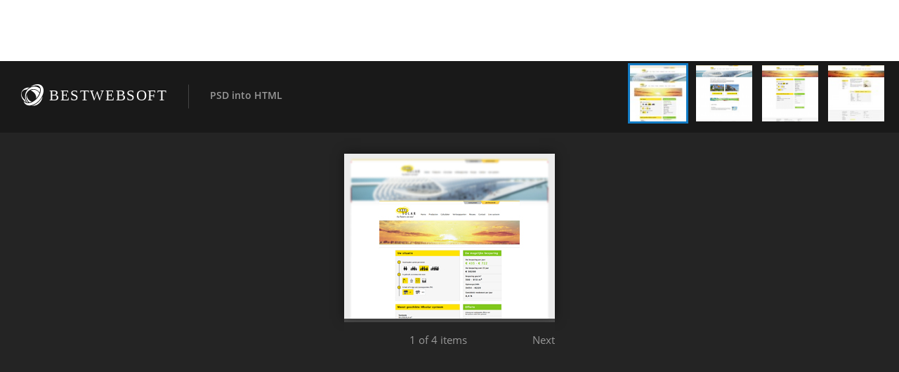

--- FILE ---
content_type: text/html; charset=UTF-8
request_url: https://bestwebsoft.com/portfolio/psd-into-html-2/?show=screenshot
body_size: 61831
content:
<!DOCTYPE html>
<!--[if IE 7]>
	<html class="ie ie7" dir="ltr" lang="en-US">
<![endif]-->
<!--[if IE 8]>
	<html class="ie ie8" dir="ltr" lang="en-US">
<![endif]-->
<!--[if !( IE 7 ) & !( IE 8 )]><!-->
<html dir="ltr" lang="en-US">
<!--<![endif]-->
<head>
	<meta charset="UTF-8">
	<meta http-equiv="X-UA-Compatible" content="IE=Edge">
    <meta name="viewport" content="width=device-width, initial-scale=1, maximum-scale=5">
    <meta name="facebook-domain-verification" content="9i9rzn9f0g9bwstjpz5xgtioha22jg" />
    	<script src="https://www.googleoptimize.com/optimize.js?id=GTM-NDXJJVV"></script>
	<title>PSD into HTML | BestWebSoft</title>
	<style>img:is([sizes="auto" i], [sizes^="auto," i]) { contain-intrinsic-size: 3000px 1500px }</style>
	
		<!-- All in One SEO 4.9.1 - aioseo.com -->
	<meta name="robots" content="max-image-preview:large" />
	<meta name="author" content="Catherine"/>
	<meta name="p:domain_verify" content="070df7de2fe0e71e45b21e7f4afdfba1" />
	<link rel="canonical" href="https://bestwebsoft.com/portfolio/psd-into-html-2/" />
	<meta name="generator" content="All in One SEO (AIOSEO) 4.9.1" />
		<script type="application/ld+json" class="aioseo-schema">
			{"@context":"https:\/\/schema.org","@graph":[{"@type":"BreadcrumbList","@id":"https:\/\/bestwebsoft.com\/portfolio\/psd-into-html-2\/#breadcrumblist","itemListElement":[{"@type":"ListItem","@id":"https:\/\/bestwebsoft.com#listItem","position":2,"name":"BestWebSoft","item":"https:\/\/bestwebsoft.com","nextItem":{"@type":"ListItem","@id":"https:\/\/bestwebsoft.com\/executor_profile\/dmitriy-dibrov\/#listItem","name":"Dmitriy Dibrov"},"previousItem":{"@type":"ListItem","@id":"#listItem","name":"Return to"}},{"@type":"ListItem","@id":"https:\/\/bestwebsoft.com\/executor_profile\/dmitriy-dibrov\/#listItem","position":3,"name":"Dmitriy Dibrov","item":"https:\/\/bestwebsoft.com\/executor_profile\/dmitriy-dibrov\/","nextItem":{"@type":"ListItem","@id":"https:\/\/bestwebsoft.com\/portfolio\/psd-into-html-2\/#listItem","name":"PSD into HTML"},"previousItem":{"@type":"ListItem","@id":"https:\/\/bestwebsoft.com#listItem","name":"BestWebSoft"}},{"@type":"ListItem","@id":"https:\/\/bestwebsoft.com\/portfolio\/psd-into-html-2\/#listItem","position":4,"name":"PSD into HTML","previousItem":{"@type":"ListItem","@id":"https:\/\/bestwebsoft.com\/executor_profile\/dmitriy-dibrov\/#listItem","name":"Dmitriy Dibrov"}}]},{"@type":"Organization","@id":"https:\/\/bestwebsoft.com\/#organization","name":"BestWebSoft","description":"Only The Best IT Solutions!","url":"https:\/\/bestwebsoft.com\/","sameAs":["https:\/\/www.facebook.com\/bestwebsoft\/","https:\/\/twitter.com\/bestwebsoft\/","https:\/\/www.instagram.com\/_bestwebsoft_\/","https:\/\/www.pinterest.com\/bestwebsoft\/","https:\/\/www.youtube.com\/c\/Bestwebsoft\/","https:\/\/www.linkedin.com\/company\/2304666\/"]},{"@type":"Person","@id":"https:\/\/bestwebsoft.com\/blog\/author\/bws_sko\/#author","url":"https:\/\/bestwebsoft.com\/blog\/author\/bws_sko\/","name":"Catherine","image":{"@type":"ImageObject","@id":"https:\/\/bestwebsoft.com\/portfolio\/psd-into-html-2\/#authorImage","url":"https:\/\/secure.gravatar.com\/avatar\/659ffcb0edc3c3b0ff2e35111c3308ce6bdd40dbb007ccb605f94d43540edaa8?s=96&d=mm&r=g","width":96,"height":96,"caption":"Catherine"}},{"@type":"WebPage","@id":"https:\/\/bestwebsoft.com\/portfolio\/psd-into-html-2\/#webpage","url":"https:\/\/bestwebsoft.com\/portfolio\/psd-into-html-2\/","name":"PSD into HTML | BestWebSoft","inLanguage":"en-US","isPartOf":{"@id":"https:\/\/bestwebsoft.com\/#website"},"breadcrumb":{"@id":"https:\/\/bestwebsoft.com\/portfolio\/psd-into-html-2\/#breadcrumblist"},"author":{"@id":"https:\/\/bestwebsoft.com\/blog\/author\/bws_sko\/#author"},"creator":{"@id":"https:\/\/bestwebsoft.com\/blog\/author\/bws_sko\/#author"},"image":{"@type":"ImageObject","url":"https:\/\/bestwebsoft.com\/wp-content\/uploads\/2014\/11\/portfolio.jpg","@id":"https:\/\/bestwebsoft.com\/portfolio\/psd-into-html-2\/#mainImage","width":300,"height":235},"primaryImageOfPage":{"@id":"https:\/\/bestwebsoft.com\/portfolio\/psd-into-html-2\/#mainImage"},"datePublished":"2014-11-14T14:43:16+02:00","dateModified":"2016-03-22T15:05:57+02:00"},{"@type":"WebSite","@id":"https:\/\/bestwebsoft.com\/#website","url":"https:\/\/bestwebsoft.com\/","name":"BestWebSoft","description":"Only The Best IT Solutions!","inLanguage":"en-US","publisher":{"@id":"https:\/\/bestwebsoft.com\/#organization"}}]}
		</script>
		<!-- All in One SEO -->

<link rel='dns-prefetch' href='//www.googletagmanager.com' />
<link rel="alternate" type="application/rss+xml" title="BestWebSoft &raquo; PSD into HTML Comments Feed" href="https://bestwebsoft.com/portfolio/psd-into-html-2/feed/" />
<script type="text/javascript">
/* <![CDATA[ */
window._wpemojiSettings = {"baseUrl":"https:\/\/s.w.org\/images\/core\/emoji\/16.0.1\/72x72\/","ext":".png","svgUrl":"https:\/\/s.w.org\/images\/core\/emoji\/16.0.1\/svg\/","svgExt":".svg","source":{"concatemoji":"https:\/\/bestwebsoft.com\/wp-includes\/js\/wp-emoji-release.min.js?ver=6.8.3"}};
/*! This file is auto-generated */
!function(s,n){var o,i,e;function c(e){try{var t={supportTests:e,timestamp:(new Date).valueOf()};sessionStorage.setItem(o,JSON.stringify(t))}catch(e){}}function p(e,t,n){e.clearRect(0,0,e.canvas.width,e.canvas.height),e.fillText(t,0,0);var t=new Uint32Array(e.getImageData(0,0,e.canvas.width,e.canvas.height).data),a=(e.clearRect(0,0,e.canvas.width,e.canvas.height),e.fillText(n,0,0),new Uint32Array(e.getImageData(0,0,e.canvas.width,e.canvas.height).data));return t.every(function(e,t){return e===a[t]})}function u(e,t){e.clearRect(0,0,e.canvas.width,e.canvas.height),e.fillText(t,0,0);for(var n=e.getImageData(16,16,1,1),a=0;a<n.data.length;a++)if(0!==n.data[a])return!1;return!0}function f(e,t,n,a){switch(t){case"flag":return n(e,"\ud83c\udff3\ufe0f\u200d\u26a7\ufe0f","\ud83c\udff3\ufe0f\u200b\u26a7\ufe0f")?!1:!n(e,"\ud83c\udde8\ud83c\uddf6","\ud83c\udde8\u200b\ud83c\uddf6")&&!n(e,"\ud83c\udff4\udb40\udc67\udb40\udc62\udb40\udc65\udb40\udc6e\udb40\udc67\udb40\udc7f","\ud83c\udff4\u200b\udb40\udc67\u200b\udb40\udc62\u200b\udb40\udc65\u200b\udb40\udc6e\u200b\udb40\udc67\u200b\udb40\udc7f");case"emoji":return!a(e,"\ud83e\udedf")}return!1}function g(e,t,n,a){var r="undefined"!=typeof WorkerGlobalScope&&self instanceof WorkerGlobalScope?new OffscreenCanvas(300,150):s.createElement("canvas"),o=r.getContext("2d",{willReadFrequently:!0}),i=(o.textBaseline="top",o.font="600 32px Arial",{});return e.forEach(function(e){i[e]=t(o,e,n,a)}),i}function t(e){var t=s.createElement("script");t.src=e,t.defer=!0,s.head.appendChild(t)}"undefined"!=typeof Promise&&(o="wpEmojiSettingsSupports",i=["flag","emoji"],n.supports={everything:!0,everythingExceptFlag:!0},e=new Promise(function(e){s.addEventListener("DOMContentLoaded",e,{once:!0})}),new Promise(function(t){var n=function(){try{var e=JSON.parse(sessionStorage.getItem(o));if("object"==typeof e&&"number"==typeof e.timestamp&&(new Date).valueOf()<e.timestamp+604800&&"object"==typeof e.supportTests)return e.supportTests}catch(e){}return null}();if(!n){if("undefined"!=typeof Worker&&"undefined"!=typeof OffscreenCanvas&&"undefined"!=typeof URL&&URL.createObjectURL&&"undefined"!=typeof Blob)try{var e="postMessage("+g.toString()+"("+[JSON.stringify(i),f.toString(),p.toString(),u.toString()].join(",")+"));",a=new Blob([e],{type:"text/javascript"}),r=new Worker(URL.createObjectURL(a),{name:"wpTestEmojiSupports"});return void(r.onmessage=function(e){c(n=e.data),r.terminate(),t(n)})}catch(e){}c(n=g(i,f,p,u))}t(n)}).then(function(e){for(var t in e)n.supports[t]=e[t],n.supports.everything=n.supports.everything&&n.supports[t],"flag"!==t&&(n.supports.everythingExceptFlag=n.supports.everythingExceptFlag&&n.supports[t]);n.supports.everythingExceptFlag=n.supports.everythingExceptFlag&&!n.supports.flag,n.DOMReady=!1,n.readyCallback=function(){n.DOMReady=!0}}).then(function(){return e}).then(function(){var e;n.supports.everything||(n.readyCallback(),(e=n.source||{}).concatemoji?t(e.concatemoji):e.wpemoji&&e.twemoji&&(t(e.twemoji),t(e.wpemoji)))}))}((window,document),window._wpemojiSettings);
/* ]]> */
</script>
<link rel='stylesheet' id='ts-poll-block-css' href='https://bestwebsoft.com/wp-content/plugins/poll-wp/admin/css/block.css?ver=6.8.3' type='text/css' media='all' />
<style id='wp-emoji-styles-inline-css' type='text/css'>

	img.wp-smiley, img.emoji {
		display: inline !important;
		border: none !important;
		box-shadow: none !important;
		height: 1em !important;
		width: 1em !important;
		margin: 0 0.07em !important;
		vertical-align: -0.1em !important;
		background: none !important;
		padding: 0 !important;
	}
</style>
<link rel='stylesheet' id='wp-block-library-css' href='https://bestwebsoft.com/wp-includes/css/dist/block-library/style.min.css?ver=6.8.3' type='text/css' media='all' />
<style id='classic-theme-styles-inline-css' type='text/css'>
/*! This file is auto-generated */
.wp-block-button__link{color:#fff;background-color:#32373c;border-radius:9999px;box-shadow:none;text-decoration:none;padding:calc(.667em + 2px) calc(1.333em + 2px);font-size:1.125em}.wp-block-file__button{background:#32373c;color:#fff;text-decoration:none}
</style>
<link rel='stylesheet' id='aioseo/css/src/vue/standalone/blocks/table-of-contents/global.scss-css' href='https://bestwebsoft.com/wp-content/plugins/all-in-one-seo-pack/dist/Lite/assets/css/table-of-contents/global.e90f6d47.css?ver=4.9.1' type='text/css' media='all' />
<link rel='stylesheet' id='edsanimate-block-style-css' href='https://bestwebsoft.com/wp-content/plugins/animate-it/assets/css/block-style.css?ver=1763550421' type='text/css' media='all' />
<style id='global-styles-inline-css' type='text/css'>
:root{--wp--preset--aspect-ratio--square: 1;--wp--preset--aspect-ratio--4-3: 4/3;--wp--preset--aspect-ratio--3-4: 3/4;--wp--preset--aspect-ratio--3-2: 3/2;--wp--preset--aspect-ratio--2-3: 2/3;--wp--preset--aspect-ratio--16-9: 16/9;--wp--preset--aspect-ratio--9-16: 9/16;--wp--preset--color--black: #000000;--wp--preset--color--cyan-bluish-gray: #abb8c3;--wp--preset--color--white: #ffffff;--wp--preset--color--pale-pink: #f78da7;--wp--preset--color--vivid-red: #cf2e2e;--wp--preset--color--luminous-vivid-orange: #ff6900;--wp--preset--color--luminous-vivid-amber: #fcb900;--wp--preset--color--light-green-cyan: #7bdcb5;--wp--preset--color--vivid-green-cyan: #00d084;--wp--preset--color--pale-cyan-blue: #8ed1fc;--wp--preset--color--vivid-cyan-blue: #0693e3;--wp--preset--color--vivid-purple: #9b51e0;--wp--preset--gradient--vivid-cyan-blue-to-vivid-purple: linear-gradient(135deg,rgba(6,147,227,1) 0%,rgb(155,81,224) 100%);--wp--preset--gradient--light-green-cyan-to-vivid-green-cyan: linear-gradient(135deg,rgb(122,220,180) 0%,rgb(0,208,130) 100%);--wp--preset--gradient--luminous-vivid-amber-to-luminous-vivid-orange: linear-gradient(135deg,rgba(252,185,0,1) 0%,rgba(255,105,0,1) 100%);--wp--preset--gradient--luminous-vivid-orange-to-vivid-red: linear-gradient(135deg,rgba(255,105,0,1) 0%,rgb(207,46,46) 100%);--wp--preset--gradient--very-light-gray-to-cyan-bluish-gray: linear-gradient(135deg,rgb(238,238,238) 0%,rgb(169,184,195) 100%);--wp--preset--gradient--cool-to-warm-spectrum: linear-gradient(135deg,rgb(74,234,220) 0%,rgb(151,120,209) 20%,rgb(207,42,186) 40%,rgb(238,44,130) 60%,rgb(251,105,98) 80%,rgb(254,248,76) 100%);--wp--preset--gradient--blush-light-purple: linear-gradient(135deg,rgb(255,206,236) 0%,rgb(152,150,240) 100%);--wp--preset--gradient--blush-bordeaux: linear-gradient(135deg,rgb(254,205,165) 0%,rgb(254,45,45) 50%,rgb(107,0,62) 100%);--wp--preset--gradient--luminous-dusk: linear-gradient(135deg,rgb(255,203,112) 0%,rgb(199,81,192) 50%,rgb(65,88,208) 100%);--wp--preset--gradient--pale-ocean: linear-gradient(135deg,rgb(255,245,203) 0%,rgb(182,227,212) 50%,rgb(51,167,181) 100%);--wp--preset--gradient--electric-grass: linear-gradient(135deg,rgb(202,248,128) 0%,rgb(113,206,126) 100%);--wp--preset--gradient--midnight: linear-gradient(135deg,rgb(2,3,129) 0%,rgb(40,116,252) 100%);--wp--preset--font-size--small: 13px;--wp--preset--font-size--medium: 20px;--wp--preset--font-size--large: 36px;--wp--preset--font-size--x-large: 42px;--wp--preset--spacing--20: 0.44rem;--wp--preset--spacing--30: 0.67rem;--wp--preset--spacing--40: 1rem;--wp--preset--spacing--50: 1.5rem;--wp--preset--spacing--60: 2.25rem;--wp--preset--spacing--70: 3.38rem;--wp--preset--spacing--80: 5.06rem;--wp--preset--shadow--natural: 6px 6px 9px rgba(0, 0, 0, 0.2);--wp--preset--shadow--deep: 12px 12px 50px rgba(0, 0, 0, 0.4);--wp--preset--shadow--sharp: 6px 6px 0px rgba(0, 0, 0, 0.2);--wp--preset--shadow--outlined: 6px 6px 0px -3px rgba(255, 255, 255, 1), 6px 6px rgba(0, 0, 0, 1);--wp--preset--shadow--crisp: 6px 6px 0px rgba(0, 0, 0, 1);}:where(.is-layout-flex){gap: 0.5em;}:where(.is-layout-grid){gap: 0.5em;}body .is-layout-flex{display: flex;}.is-layout-flex{flex-wrap: wrap;align-items: center;}.is-layout-flex > :is(*, div){margin: 0;}body .is-layout-grid{display: grid;}.is-layout-grid > :is(*, div){margin: 0;}:where(.wp-block-columns.is-layout-flex){gap: 2em;}:where(.wp-block-columns.is-layout-grid){gap: 2em;}:where(.wp-block-post-template.is-layout-flex){gap: 1.25em;}:where(.wp-block-post-template.is-layout-grid){gap: 1.25em;}.has-black-color{color: var(--wp--preset--color--black) !important;}.has-cyan-bluish-gray-color{color: var(--wp--preset--color--cyan-bluish-gray) !important;}.has-white-color{color: var(--wp--preset--color--white) !important;}.has-pale-pink-color{color: var(--wp--preset--color--pale-pink) !important;}.has-vivid-red-color{color: var(--wp--preset--color--vivid-red) !important;}.has-luminous-vivid-orange-color{color: var(--wp--preset--color--luminous-vivid-orange) !important;}.has-luminous-vivid-amber-color{color: var(--wp--preset--color--luminous-vivid-amber) !important;}.has-light-green-cyan-color{color: var(--wp--preset--color--light-green-cyan) !important;}.has-vivid-green-cyan-color{color: var(--wp--preset--color--vivid-green-cyan) !important;}.has-pale-cyan-blue-color{color: var(--wp--preset--color--pale-cyan-blue) !important;}.has-vivid-cyan-blue-color{color: var(--wp--preset--color--vivid-cyan-blue) !important;}.has-vivid-purple-color{color: var(--wp--preset--color--vivid-purple) !important;}.has-black-background-color{background-color: var(--wp--preset--color--black) !important;}.has-cyan-bluish-gray-background-color{background-color: var(--wp--preset--color--cyan-bluish-gray) !important;}.has-white-background-color{background-color: var(--wp--preset--color--white) !important;}.has-pale-pink-background-color{background-color: var(--wp--preset--color--pale-pink) !important;}.has-vivid-red-background-color{background-color: var(--wp--preset--color--vivid-red) !important;}.has-luminous-vivid-orange-background-color{background-color: var(--wp--preset--color--luminous-vivid-orange) !important;}.has-luminous-vivid-amber-background-color{background-color: var(--wp--preset--color--luminous-vivid-amber) !important;}.has-light-green-cyan-background-color{background-color: var(--wp--preset--color--light-green-cyan) !important;}.has-vivid-green-cyan-background-color{background-color: var(--wp--preset--color--vivid-green-cyan) !important;}.has-pale-cyan-blue-background-color{background-color: var(--wp--preset--color--pale-cyan-blue) !important;}.has-vivid-cyan-blue-background-color{background-color: var(--wp--preset--color--vivid-cyan-blue) !important;}.has-vivid-purple-background-color{background-color: var(--wp--preset--color--vivid-purple) !important;}.has-black-border-color{border-color: var(--wp--preset--color--black) !important;}.has-cyan-bluish-gray-border-color{border-color: var(--wp--preset--color--cyan-bluish-gray) !important;}.has-white-border-color{border-color: var(--wp--preset--color--white) !important;}.has-pale-pink-border-color{border-color: var(--wp--preset--color--pale-pink) !important;}.has-vivid-red-border-color{border-color: var(--wp--preset--color--vivid-red) !important;}.has-luminous-vivid-orange-border-color{border-color: var(--wp--preset--color--luminous-vivid-orange) !important;}.has-luminous-vivid-amber-border-color{border-color: var(--wp--preset--color--luminous-vivid-amber) !important;}.has-light-green-cyan-border-color{border-color: var(--wp--preset--color--light-green-cyan) !important;}.has-vivid-green-cyan-border-color{border-color: var(--wp--preset--color--vivid-green-cyan) !important;}.has-pale-cyan-blue-border-color{border-color: var(--wp--preset--color--pale-cyan-blue) !important;}.has-vivid-cyan-blue-border-color{border-color: var(--wp--preset--color--vivid-cyan-blue) !important;}.has-vivid-purple-border-color{border-color: var(--wp--preset--color--vivid-purple) !important;}.has-vivid-cyan-blue-to-vivid-purple-gradient-background{background: var(--wp--preset--gradient--vivid-cyan-blue-to-vivid-purple) !important;}.has-light-green-cyan-to-vivid-green-cyan-gradient-background{background: var(--wp--preset--gradient--light-green-cyan-to-vivid-green-cyan) !important;}.has-luminous-vivid-amber-to-luminous-vivid-orange-gradient-background{background: var(--wp--preset--gradient--luminous-vivid-amber-to-luminous-vivid-orange) !important;}.has-luminous-vivid-orange-to-vivid-red-gradient-background{background: var(--wp--preset--gradient--luminous-vivid-orange-to-vivid-red) !important;}.has-very-light-gray-to-cyan-bluish-gray-gradient-background{background: var(--wp--preset--gradient--very-light-gray-to-cyan-bluish-gray) !important;}.has-cool-to-warm-spectrum-gradient-background{background: var(--wp--preset--gradient--cool-to-warm-spectrum) !important;}.has-blush-light-purple-gradient-background{background: var(--wp--preset--gradient--blush-light-purple) !important;}.has-blush-bordeaux-gradient-background{background: var(--wp--preset--gradient--blush-bordeaux) !important;}.has-luminous-dusk-gradient-background{background: var(--wp--preset--gradient--luminous-dusk) !important;}.has-pale-ocean-gradient-background{background: var(--wp--preset--gradient--pale-ocean) !important;}.has-electric-grass-gradient-background{background: var(--wp--preset--gradient--electric-grass) !important;}.has-midnight-gradient-background{background: var(--wp--preset--gradient--midnight) !important;}.has-small-font-size{font-size: var(--wp--preset--font-size--small) !important;}.has-medium-font-size{font-size: var(--wp--preset--font-size--medium) !important;}.has-large-font-size{font-size: var(--wp--preset--font-size--large) !important;}.has-x-large-font-size{font-size: var(--wp--preset--font-size--x-large) !important;}
:where(.wp-block-post-template.is-layout-flex){gap: 1.25em;}:where(.wp-block-post-template.is-layout-grid){gap: 1.25em;}
:where(.wp-block-columns.is-layout-flex){gap: 2em;}:where(.wp-block-columns.is-layout-grid){gap: 2em;}
:root :where(.wp-block-pullquote){font-size: 1.5em;line-height: 1.6;}
</style>
<link rel='stylesheet' id='allow-webp-image-css' href='https://bestwebsoft.com/wp-content/plugins/allow-webp-image/public/css/allow-webp-image-public.css?ver=1.0.1' type='text/css' media='all' />
<link rel='stylesheet' id='edsanimate-animo-css-css' href='https://bestwebsoft.com/wp-content/plugins/animate-it/assets/css/animate-animo.css?ver=6.8.3' type='text/css' media='all' />
<link rel='stylesheet' id='pb_animate-css' href='https://bestwebsoft.com/wp-content/plugins/ays-popup-box/public/css/animate.css?ver=6.0.5' type='text/css' media='all' />
<link rel='stylesheet' id='gglmps_style-css' href='https://bestwebsoft.com/wp-content/plugins/bws-google-maps-pro/css/gglmps.css?ver=6.8.3' type='text/css' media='all' />
<link rel='stylesheet' id='owl.carousel.css-css' href='https://bestwebsoft.com/wp-content/plugins/bws-testimonials/css/owl.carousel.css?ver=6.8.3' type='text/css' media='all' />
<link rel='stylesheet' id='owl.theme.default.css-css' href='https://bestwebsoft.com/wp-content/plugins/bws-testimonials/css/owl.theme.default.css?ver=6.8.3' type='text/css' media='all' />
<link rel='stylesheet' id='dashicons-css' href='https://bestwebsoft.com/wp-includes/css/dashicons.min.css?ver=6.8.3' type='text/css' media='all' />
<link rel='stylesheet' id='tstmnls_stylesheet-css' href='https://bestwebsoft.com/wp-content/plugins/bws-testimonials/css/style.css?ver=6.8.3' type='text/css' media='all' />
<link rel='stylesheet' id='cptch_stylesheet-css' href='https://bestwebsoft.com/wp-content/plugins/captcha-pro/css/front_end_style.css?ver=pro-5.2.7' type='text/css' media='all' />
<link rel='stylesheet' id='cptch_desktop_style-css' href='https://bestwebsoft.com/wp-content/plugins/captcha-pro/css/desktop_style.css?ver=pro-5.2.7' type='text/css' media='all' />
<link rel='stylesheet' id='cntctfrm_form_style-css' href='https://bestwebsoft.com/wp-content/plugins/contact-form-pro/css/form_style.css?ver=4.3.5' type='text/css' media='all' />
<link rel='stylesheet' id='cstmsrch_stylesheet-css' href='https://bestwebsoft.com/wp-content/plugins/custom-search-pro/css/frontend_style.css?ver=4.7.5' type='text/css' media='all' />
<link rel='stylesheet' id='cstmsrch_styles-css' href='https://bestwebsoft.com/wp-content/plugins/custom-search-pro/css/style.css?ver=4.7.5' type='text/css' media='all' />
<link rel='stylesheet' id='fcbkbttn_stylesheet-css' href='https://bestwebsoft.com/wp-content/plugins/facebook-button-pro/css/style.css?ver=6.8.3' type='text/css' media='all' />
<link rel='stylesheet' id='pdfprnt_frontend-css' href='https://bestwebsoft.com/wp-content/plugins/pdf-print-pro/css/frontend.css?ver=2.4.5' type='text/css' media='all' />
<link rel='stylesheet' id='ts-poll-public-css' href='https://bestwebsoft.com/wp-content/plugins/poll-wp/public/css/ts_poll-public.css?ver=2.5.3' type='text/css' media='all' />
<link rel='stylesheet' id='ts-poll-fonts-css' href='https://bestwebsoft.com/wp-content/plugins/poll-wp/fonts/ts_poll-fonts.css?ver=2.5.3' type='text/css' media='all' />
<link rel='stylesheet' id='prtfl_stylesheet-css' href='https://bestwebsoft.com/wp-content/plugins/portfolio-pro/css/style.css?ver=6.8.3' type='text/css' media='all' />
<link rel='stylesheet' id='slick.css-css' href='https://bestwebsoft.com/wp-content/plugins/portfolio-pro/css/slick.css?ver=6.8.3' type='text/css' media='all' />
<link rel='stylesheet' id='prtfl_fancybox_style-css' href='https://bestwebsoft.com/wp-content/plugins/portfolio-pro/fancybox/jquery.fancybox.min.css?ver=6.8.3' type='text/css' media='all' />
<link rel='stylesheet' id='slick-theme.css-css' href='https://bestwebsoft.com/wp-content/plugins/portfolio-pro/css/slick-theme.css?ver=6.8.3' type='text/css' media='all' />
<link rel='stylesheet' id='prflxtrflds_front_stylesheet-css' href='https://bestwebsoft.com/wp-content/plugins/profile-extra-fields/css/front_style.css?ver=1.2.4' type='text/css' media='all' />
<link rel='stylesheet' id='prmbr_flipclock_stylesheet-css' href='https://bestwebsoft.com/wp-content/plugins/promobar-pro/flipclock/compiled/flipclock.css?ver=1.2.0' type='text/css' media='all' />
<link rel='stylesheet' id='prmbr_styles-css' href='https://bestwebsoft.com/wp-content/plugins/promobar-pro/css/style.css?ver=1.2.0' type='text/css' media='all' />
<link rel='stylesheet' id='rltdpstsplgn_stylesheet-css' href='https://bestwebsoft.com/wp-content/plugins/relevant/css/style.css?ver=1.4.6' type='text/css' media='all' />
<style id='rltdpstsplgn_stylesheet-inline-css' type='text/css'>

			.rltdpstsplgn-featured-post-block {
				background-color: #f3f3f3;
				width: 100%;
			}
			.rltdpstsplgn-featured-post-block article {
				background-color: #f3f3f3;
				width: 960px;
			}
			.rltdpstsplgn-featured-posts .rltdpstsplgn_posts_title a {
				color: #777b7e !important;
			}
			.rltdpstsplgn-featured-posts .entry-content {
				color: #777b7e !important;
			}
			.rltdpstsplgn-featured-posts .entry-content .more-link {
				color: #777b7e!important;
			}
</style>
<link rel='stylesheet' id='strcrt_stylesheet-css' href='https://bestwebsoft.com/wp-content/plugins/store-cart/css/style.css?ver=1.2' type='text/css' media='all' />
<link rel='stylesheet' id='strshwcs_stylesheet-css' href='https://bestwebsoft.com/wp-content/plugins/store-showcase/css/style.css?ver=6.8.3' type='text/css' media='all' />
<link rel='stylesheet' id='sbscrbr_style-css' href='https://bestwebsoft.com/wp-content/plugins/subscriber-pro/css/frontend_style.css?ver=6.8.3' type='text/css' media='all' />
<link rel='stylesheet' id='header-css' href='https://bestwebsoft.com/wp-content/themes/bestwebsoft/css/header.css?ver=6.8.3' type='text/css' media='all' />
<link rel='stylesheet' id='footer-css' href='https://bestwebsoft.com/wp-content/themes/bestwebsoft/css/footer.css?ver=6.8.3' type='text/css' media='all' />
<link rel='stylesheet' id='bootstrap.custom-css' href='https://bestwebsoft.com/wp-content/themes/bestwebsoft/css/bootstrap.custom.css?ver=6.8.3' type='text/css' media='all' />
<link rel='stylesheet' id='slick-css' href='https://bestwebsoft.com/wp-content/themes/bestwebsoft/css/slick.css?ver=6.8.3' type='text/css' media='all' />
<link rel='stylesheet' id='slick-theme-css' href='https://bestwebsoft.com/wp-content/themes/bestwebsoft/css/slick-theme.css?ver=6.8.3' type='text/css' media='all' />
<link rel='stylesheet' id='wishlist-css' href='https://bestwebsoft.com/wp-content/themes/bestwebsoft/css/wishlist.css?ver=6.8.3' type='text/css' media='all' />
<link rel='stylesheet' id='register-popup-css' href='https://bestwebsoft.com/wp-content/themes/bestwebsoft/css/register-popup.css?ver=6.8.3' type='text/css' media='all' />
<link rel='stylesheet' id='style-main1-css' href='https://bestwebsoft.com/wp-content/themes/bestwebsoft/style.css?ver=6.8.3' type='text/css' media='all' />
<link rel='stylesheet' id='page-css' href='https://bestwebsoft.com/wp-content/themes/bestwebsoft/css/page.css?ver=6.8.3' type='text/css' media='all' />
<link rel='stylesheet' id='bws-custom-style-css' href='https://bestwebsoft.com/wp-content/uploads/bws-custom-code/bws-custom-code.css?ver=2.4.2' type='text/css' media='all' />
<script type="text/javascript" src="https://bestwebsoft.com/wp-includes/js/jquery/jquery.min.js?ver=3.7.1" id="jquery-core-js"></script>
<script type="text/javascript" src="https://bestwebsoft.com/wp-includes/js/jquery/jquery-migrate.min.js?ver=3.4.1" id="jquery-migrate-js"></script>
<script type="text/javascript" src="https://bestwebsoft.com/wp-content/plugins/allow-webp-image/public/js/allow-webp-image-public.js?ver=1.0.1" id="allow-webp-image-js"></script>
<script type="text/javascript" id="ays-pb-js-extra">
/* <![CDATA[ */
var pbLocalizeObj = {"ajax":"https:\/\/bestwebsoft.com\/wp-admin\/admin-ajax.php","seconds":"seconds","thisWillClose":"This will close in","icons":{"close_icon":"<svg class=\"ays_pb_material_close_icon\" xmlns=\"https:\/\/www.w3.org\/2000\/svg\" height=\"36px\" viewBox=\"0 0 24 24\" width=\"36px\" fill=\"#000000\" alt=\"Pop-up Close\"><path d=\"M0 0h24v24H0z\" fill=\"none\"\/><path d=\"M19 6.41L17.59 5 12 10.59 6.41 5 5 6.41 10.59 12 5 17.59 6.41 19 12 13.41 17.59 19 19 17.59 13.41 12z\"\/><\/svg>","close_circle_icon":"<svg class=\"ays_pb_material_close_circle_icon\" xmlns=\"https:\/\/www.w3.org\/2000\/svg\" height=\"24\" viewBox=\"0 0 24 24\" width=\"36\" alt=\"Pop-up Close\"><path d=\"M0 0h24v24H0z\" fill=\"none\"\/><path d=\"M12 2C6.47 2 2 6.47 2 12s4.47 10 10 10 10-4.47 10-10S17.53 2 12 2zm5 13.59L15.59 17 12 13.41 8.41 17 7 15.59 10.59 12 7 8.41 8.41 7 12 10.59 15.59 7 17 8.41 13.41 12 17 15.59z\"\/><\/svg>","volume_up_icon":"<svg class=\"ays_pb_fa_volume\" xmlns=\"https:\/\/www.w3.org\/2000\/svg\" height=\"24\" viewBox=\"0 0 24 24\" width=\"36\"><path d=\"M0 0h24v24H0z\" fill=\"none\"\/><path d=\"M3 9v6h4l5 5V4L7 9H3zm13.5 3c0-1.77-1.02-3.29-2.5-4.03v8.05c1.48-.73 2.5-2.25 2.5-4.02zM14 3.23v2.06c2.89.86 5 3.54 5 6.71s-2.11 5.85-5 6.71v2.06c4.01-.91 7-4.49 7-8.77s-2.99-7.86-7-8.77z\"\/><\/svg>","volume_mute_icon":"<svg xmlns=\"https:\/\/www.w3.org\/2000\/svg\" height=\"24\" viewBox=\"0 0 24 24\" width=\"24\"><path d=\"M0 0h24v24H0z\" fill=\"none\"\/><path d=\"M7 9v6h4l5 5V4l-5 5H7z\"\/><\/svg>"}};
/* ]]> */
</script>
<script type="text/javascript" src="https://bestwebsoft.com/wp-content/plugins/ays-popup-box/public/js/ays-pb-public.js?ver=6.0.5" id="ays-pb-js"></script>
<script type="text/javascript" src="https://www.googletagmanager.com/gtag/js?id=UA-21636177-1" id="gglnltcs_googletagmanager-js"  async></script>
<script type="text/javascript" id="gglnltcs_googletagmanager-js-after">
/* <![CDATA[ */
window.dataLayer = window.dataLayer || [];
				function gtag(){dataLayer.push(arguments);}
				gtag('js', new Date());

				gtag('config', 'UA-21636177-1');
/* ]]> */
</script>
<script type="text/javascript" id="tstmnls_front_script-js-extra">
/* <![CDATA[ */
var params = {"ajaxurl":"https:\/\/bestwebsoft.com\/wp-admin\/admin-ajax.php"};
/* ]]> */
</script>
<script type="text/javascript" src="https://bestwebsoft.com/wp-content/plugins/bws-testimonials/js/script.js?ver=6.8.3" id="tstmnls_front_script-js"></script>
<script type="text/javascript" id="fcbkbttn_script-js-extra">
/* <![CDATA[ */
var fcbkbttn_var = {"nonce":"12155015f2","ajaxurl":"https:\/\/bestwebsoft.com\/wp-admin\/admin-ajax.php"};
/* ]]> */
</script>
<script type="text/javascript" src="https://bestwebsoft.com/wp-content/plugins/facebook-button-pro/js/script-for-front.js?ver=6.8.3" id="fcbkbttn_script-js"></script>
<script type="text/javascript" src="https://bestwebsoft.com/wp-content/plugins/poll-wp/public/js/vue.js?ver=2.5.3" id="ts-poll-vue-js"></script>
<script type="text/javascript" id="ts-poll-public-js-extra">
/* <![CDATA[ */
var tsPollData = {"root_url":"https:\/\/bestwebsoft.com\/wp-json\/","nonce":"dec7725db8"};
/* ]]> */
</script>
<script type="text/javascript" src="https://bestwebsoft.com/wp-content/plugins/poll-wp/public/js/ts_poll-public.js?ver=2.5.3" id="ts-poll-public-js"></script>
<script type="text/javascript" src="https://bestwebsoft.com/wp-content/themes/bestwebsoft/js/bootstrap.min.js?ver=6.8.3" id="bootstrap.min.js-js"></script>

<!-- Google tag (gtag.js) snippet added by Site Kit -->
<!-- Google Ads snippet added by Site Kit -->
<script type="text/javascript" src="https://www.googletagmanager.com/gtag/js?id=AW-986188686" id="google_gtagjs-js" async></script>
<script type="text/javascript" id="google_gtagjs-js-after">
/* <![CDATA[ */
window.dataLayer = window.dataLayer || [];function gtag(){dataLayer.push(arguments);}
gtag("js", new Date());
gtag("set", "developer_id.dZTNiMT", true);
gtag("config", "AW-986188686");
/* ]]> */
</script>
<script type="text/javascript" src="https://bestwebsoft.com/wp-content/uploads/bws-custom-code/bws-custom-code.js?ver=2.4.2" id="bws-custom-style-js"></script>
<script></script><link rel="https://api.w.org/" href="https://bestwebsoft.com/wp-json/" /><link rel="EditURI" type="application/rsd+xml" title="RSD" href="https://bestwebsoft.com/xmlrpc.php?rsd" />
<meta name="generator" content="WordPress 6.8.3" />
<link rel='shortlink' href='https://bestwebsoft.com/?p=9694' />
<link rel="alternate" title="oEmbed (JSON)" type="application/json+oembed" href="https://bestwebsoft.com/wp-json/oembed/1.0/embed?url=https%3A%2F%2Fbestwebsoft.com%2Fportfolio%2Fpsd-into-html-2%2F" />
<link rel="alternate" title="oEmbed (XML)" type="text/xml+oembed" href="https://bestwebsoft.com/wp-json/oembed/1.0/embed?url=https%3A%2F%2Fbestwebsoft.com%2Fportfolio%2Fpsd-into-html-2%2F&#038;format=xml" />
		<meta name="viewport" content="initial-scale=1.0, user-scalable=no" />
	<meta name="generator" content="Site Kit by Google 1.167.0" />
<!-- bstwbsft meta start -->
<meta property="og:url" content="https://bestwebsoft.com/portfolio/psd-into-html-2/"/>
<meta property="og:site_name" content="BestWebSoft"/>
<meta property="og:title" content="PSD into HTML"/>
<meta property="og:description" content="We converted PSD file into HTML template and developed a calculator using JavaScript (by means of which information on the page is updated depending on the values selected by user) 

"/>
<meta property="og:image" content="https://bestwebsoft.com/wp-content/uploads/2014/11/portfolio.jpg"/>
<meta name="twitter:card" content="summary_large_image"/>
<meta name="twitter:site" content="BestWebSoft"/>
<meta name="twitter:title" content="PSD into HTML"/>
<meta name="twitter:description" content="We converted PSD file into HTML template and developed a calculator using JavaScript (by means of which information on the page is updated depending on the values selected by user) 

"/>
<meta name="twitter:image" content="https://bestwebsoft.com/wp-content/uploads/2014/11/portfolio.jpg"/>
<!-- bstwbsft meta end --><meta name="generator" content="Powered by WPBakery Page Builder - drag and drop page builder for WordPress."/>
<link rel="canonical" href="https://bestwebsoft.com/portfolio/psd-into-html-2/" />

	<style type="text/css">
		 /*If the user has set a custom color for the text use that */
			/* #header .white_menu #logo a h1,
			#header .white_menu #logo a svg.bstwbsft-logo-home,
			.white_menu #main_menu > li > a,
			.white_menu .strcrt_cart_block:before,
			#header .white_menu form#search,
			.white_menu#main_menu > .menu-item-has-children > a:after,
			.white_menu #main_menu li.menu-item-hidden .fa-circle:before,
			.white_menu .user-icon {
				fill: #ffffff;
				color: #ffffff;
			} */
			</style>

<!-- Google Tag Manager snippet added by Site Kit -->
<script type="text/javascript">
/* <![CDATA[ */

			( function( w, d, s, l, i ) {
				w[l] = w[l] || [];
				w[l].push( {'gtm.start': new Date().getTime(), event: 'gtm.js'} );
				var f = d.getElementsByTagName( s )[0],
					j = d.createElement( s ), dl = l != 'dataLayer' ? '&l=' + l : '';
				j.async = true;
				j.src = 'https://www.googletagmanager.com/gtm.js?id=' + i + dl;
				f.parentNode.insertBefore( j, f );
			} )( window, document, 'script', 'dataLayer', 'GTM-T88NDFB' );
			
/* ]]> */
</script>

<!-- End Google Tag Manager snippet added by Site Kit -->
		<style type="text/css" id="wp-custom-css">
			.page-id-35669 #bstwbsft_container {
	padding-bottom: 0;
}
@media screen and (max-width: 500px) {
	.page-id-35669 .bstwbsft-testimonials-quote-text {
			font-size: 21px !important;
			line-height: 32px !important;
	}
	.page-id-35669 .bstwbsft-contact-bottom-form-title,
	.page-id-35669 .bstwbsft-block-big-title {
		font-size: 42px !important;
		line-height: 50px !important;
	}
}
@media screen and (max-width: 370px) {
	.page-id-35669 .cntctfrm_contact_form {
		padding: 0 5px;
	}
	.page-id-35669 .cptch_reload_button {
		margin: 0 5px 0 10px;
	}
}
	/* OpenSans */
	@font-face {
		font-family: 'OpenSansRegular';
		src: url('https://bestwebsoft.com/wp-content/themes/bestwebsoft/fonts/OpenSansRegular/OpenSansRegular.eot?#iefix') format('embedded-opentype'), url('https://bestwebsoft.com/wp-content/themes/bestwebsoft/fonts/OpenSansRegular/OpenSansRegular.woff') format('woff'), url('https://bestwebsoft.com/wp-content/themes/bestwebsoft/fonts/OpenSansRegular/OpenSansRegular.ttf')  format('truetype'), url('https://bestwebsoft.com/wp-content/themes/bestwebsoft/fonts/OpenSansRegular/OpenSansRegular.svg#OpenSansRegular') format('svg');
		font-weight: normal;
		font-style: normal;
	}
	@font-face {
		font-family: 'OpenSansBold';
		src: url('https://bestwebsoft.com/wp-content/themes/bestwebsoft/fonts/OpenSansBold/OpenSansBold.eot?#iefix') format('embedded-opentype'),  url('https://bestwebsoft.com/wp-content/themes/bestwebsoft/fonts/OpenSansBold/OpenSansBold.woff') format('woff'), url('https://bestwebsoft.com/wp-content/themes/bestwebsoft/fonts/OpenSansBold/OpenSansBold.ttf')  format('truetype'), url('https://bestwebsoft.com/wp-content/themes/bestwebsoft/fonts/OpenSansBold/OpenSansBold.svg#OpenSansBold') format('svg');
		font-weight: normal;
		font-style: normal;
	}

	/* SFProText */
	@font-face {
		font-family: 'SFProTextRegular';
		src: url('https://bestwebsoft.com/wp-content/themes/bestwebsoft/fonts/SFProTextRegular/SFProTextRegular.eot?#iefix') format('embedded-opentype'), url('https://bestwebsoft.com/wp-content/themes/bestwebsoft/fonts/SFProTextRegular/SFProTextRegular.woff') format('woff'), url('https://bestwebsoft.com/wp-content/themes/bestwebsoft/fonts/SFProTextRegular/SFProTextRegular.ttf')  format('truetype'), url('https://bestwebsoft.com/wp-content/themes/bestwebsoft/fonts/SFProTextRegular/SFProTextRegular.svg#SFProTextRegular') format('svg');
		font-weight: normal;
		font-style: normal;
	}
	@font-face {
		font-family: 'SFProTextBold';
		src: url('https://bestwebsoft.com/wp-content/themes/bestwebsoft/fonts/SFProTextBold/SFProTextBold.eot?#iefix') format('embedded-opentype'),  url('https://bestwebsoft.com/wp-content/themes/bestwebsoft/fonts/SFProTextBold/SFProTextBold.woff') format('woff'), url('https://bestwebsoft.com/wp-content/themes/bestwebsoft/fonts/SFProTextBold/SFProTextBold.ttf')  format('truetype'), url('https://bestwebsoft.com/wp-content/themes/bestwebsoft/fonts/SFProTextBold/SFProTextBold.svg#SFProTextBold') format('svg');
		font-weight: normal;
		font-style: normal;
	}

.bstwbsft-audit-background {
	position: absolute;
	background: url('https://bestwebsoft.com/wp-content/themes/bestwebsoft/img/orange-line-top.png') no-repeat 50% 50%;
	width: 1530px;
	height: 960px;
	transform: translate(-50%, 0px);
	left: 50%;
}

/* General */
#index_home .bstwbsft-home-container {
    padding-bottom: 32px;
    padding-top: 200px;
}
.page-id-35669 #wrapper > .bstwbsft-home-image,
.page-id-35669 .bstwbsft-footer-image,
.page-id-35669 .bstwbsft-footer-nav,
.page-id-35669 #bstwbsft_site_navigation_header,
.page-id-35669 .navbar-toggle,
.page-id-35669 .bstwbsft-header-search {
	display: none !important;
}
.page-id-35669 .bstwbsft-button-big {
	background-color: #358bc7;
}
.bstwbsft-home-container-top {

	position: relative;
}
.bstwbsft-block-big-title {
	font-family: OpenSansBold;
	font-style: normal;
	font-weight: 800;
	font-size: 46px !important;
	line-height: 56px;
	text-align: center;
}
.bstwbsft-block-big-text {
	font-family: OpenSansRegular;
	font-style: normal;
	font-weight: 600;
	font-size: 21px;
	line-height: 31px;
	letter-spacing: 0.233333px;

	/* indent */
	padding-top: 15%;
	padding-bottom: 5%;
}
.bstwbsft-block-big-picture-wrapper {
	display: inline-block;
}
.bstwbsft-block-big-right-arrow-align {
	position: relative;
	float: right;
	left:7%;
	padding-bottom: 5%;
	bottom: 65px;
}
.bstwbsft-block-big-people-2x {
	width: 100%;
	position: relative;
	bottom: 115px;
}

/* contact-form */
.bstwbsft-contact-form-wrapper {
	text-align: center;
}
.bstwbsft-contact-form-wrapper form {
	padding-top: 30%;
}
.bstwbsft-contact-form-title {
	position: absolute;
	font-family: OpenSansRegular;
	font-style: normal;
	font-weight: bold;
	font-size: 27px;
	line-height: 37px;
	transform: translate(-50%,50%);
	left: 50%;
}

/* Header */
.page-id-35669 .navbar {
	background: #191919 !important;
	border: none;
}
.page-id-35669 .navbar-header .bstwbsft-logo {
	display: none !important;
}
.page-id-35669 .navbar-header .bstwbsft-logo-home {
	display: inline-block !important;
	opacity: 0.4 !important;
}
.page-id-35669 .navbar-header .bstwbsft-site-title {
	color: #fff !important;
	opacity: 0.4 !important;
}

/* Contact Form */
.page-id-35669 .cntctfrm_contact_form{
	max-width: 550px !important;
	margin: 0 auto;
	background-color: #f1f5f8;
	border-radius: 20px;
}
.page-id-35669 #cntctfrm_contact_form .cntctfrm_column,
.page-id-35669 #cntctfrm_contact_form_2 .cntctfrm_column {
	margin: 0 auto;
	float: none !important;
}
.page-id-35669 #cntctfrm_contact_form input[type="text"],
.page-id-35669 #cntctfrm_contact_form select,
.page-id-35669 #cntctfrm_contact_form textarea,
.page-id-35669 #cntctfrm_contact_form_2 input[type="text"],
.page-id-35669 #cntctfrm_contact_form_2 select,
.page-id-35669 #cntctfrm_contact_form_2 textarea {
	width:100%;
}
.page-id-35669 .cntctfrm_input_submit {
	text-align: center !important;
}
.page-id-35669 .cntctfrm_contact_form .cntctfrm_contact_submit {
	display: inline-block;
}

/* Works Block */
.bstwbsft-works-container {
	padding-top: 110px !important;
}
.bstwbsft-works-content {
	padding-top: 10%;
}
.bstwbsft-works {
	padding-bottom: 5%;
}
.bstwbsft-works-block-title-font {
	font-family: OpenSansRegular !important;
	font-style: normal!important;
	font-weight: bold !important;
	font-size: 26px !important;
	line-height: 36px !important;
}
.bstwbsft-works-block-text-font {
	font-family: OpenSansRegular!important;
	font-style: normal!important;
	font-weight: normal!important;
	font-size: 16px!important;
	line-height: 24px!important;
}

.bstwbsft-works-content {
	text-align: center;
}

.bstwbsft-submit-request {
	background: url('https://bestwebsoft.com/wp-content/uploads/2020/10/chain-left-non_active.jpg') no-repeat 50% 50%;
	display: block;
	/*width: 261px;*/
	height: 105px;
	width: 100%;
	transform: translate(30%, 2px);
}
.bstwbsft-submit-request:hover {
	background: url('https://bestwebsoft.com/wp-content/uploads/2020/10/chain-left-active.png') no-repeat 50% 50%;
}
.bstwbsft-provide-access {
	background: url('https://bestwebsoft.com/wp-content/uploads/2020/10/chain-middle-non_active.png') no-repeat 50% 50%;
	display: block;
	width: 261px;
	height: 105px;
	width: 100%;
}
.bstwbsft-provide-access:hover {
	background: url('https://bestwebsoft.com/wp-content/uploads/2020/10/chain-middle-active.png') no-repeat 50% 50%;
}
.bstwbsft-report {
	background: url('https://bestwebsoft.com/wp-content/uploads/2020/10/chain-right-non_active.png') no-repeat 50% 50%;
	display: block;
	/*width: 259px;*/
	height: 102px;
	width: 100%;
	transform: translate(-30%, 3px);
}
.bstwbsft-report:hover {
	background: url('https://bestwebsoft.com/wp-content/uploads/2020/10/chain-right-active.png') no-repeat 50% 50%;
}
.bstwbsft-works-title-small, .bstwbsft-testimonials-title-small {
	padding-top: 0px !important;
	font-family: SFProTextRegular !important;
	font-style: normal !important;
	font-weight: bold !important;
	font-size: 18px !important;
	line-height: 21px !important;
	text-align: center !important;
	letter-spacing: 2px !important;
	text-transform: uppercase !important;
}
.bstwbsft-works-title-big, .bstwbsft-testimonials-title-big, .bstwbsft-faq-title-big {
	font-family: OpenSansRegular !important;
	font-style: normal !important;
	font-weight: 800 !important;
	font-size: 36px !important;
	line-height: 49px !important;
	padding-top: 2% !important;
}

/* Know Block */
.bstwbsft-know-block-title-font {
	font-family: OpenSansBold !important;
	font-style: normal !important;
	font-weight: 800 !important;
	font-size: 36px !important;
	line-height: 49px !important;
}
.bstwbsft-know-block-text-font {
	font-family: SFProTextRegular !important;
	font-family: OpenSansRegular !important;
	font-style: normal !important;
	font-weight: normal !important;
	font-size: 21px !important;
	line-height: 32px !important;
}
.bstwbsft-know-background {
	padding:
}
.bstwbsft-know {
	padding-bottom: 3%;
}
.bstwbsft-know-container {
	padding-top: 6% !important;
}
.bstwbsft-know-col-list {
	padding-top: 3% !important;
}

.bstwbsft-know,
.bstwbsft-faq {
	background-color: #f1f5f8;
}
.bstwbsft-know .fa.fa-check {
	display: inline-block;
	color: #5ab741;
	font-size: 23px;
	padding: 4px 0 0 0;
	vertical-align: top;
}

.bstwbsft-know-button, .bstwbsft-testimonials-button, .bstwbsft-faq-button {
	display: none;
}

.bstwbsft-know-block-list-title-font {
	font-family: SFProTextRegular !important;
	font-style: normal !important;
	font-weight: bold !important;
	font-size: 21px !important;
	line-height: 29px !important;
}

.bstwbsft-know-block-list-text-font {
	font-family: SFProTextRegular !important;
	font-style: normal !important;
	font-weight: normal !important;
	font-size: 15px !important;
	line-height: 21px !important;
}

/* Testimonails Block */
.bstwbsft-testimonials-container {
	padding-top: 6% !important;
}
.bstwbsft-testimonials-content {
	padding-top: 7%;
}
.bstwbsft-testimonials-title-description {
	font-family: OpenSansRegular !important;
	font-style: normal !important;
	font-weight: normal !important;
	font-size: 18px !important;
	line-height: 31px !important;
	letter-spacing: 0.2px !important;
	color: #FFFFFF !important;
	mix-blend-mode: normal !important;
	opacity: 0.5 !important;
}
.bstwbsft-testimonials-quote-text {
	font-family: SFProTextRegular !important;
	font-style: normal !important;
	font-weight: normal !important;
	font-size: 24px !important;
	line-height: 36px !important;
	padding-top: 4%;
}
.bstwbsft-quote-row {
	padding-bottom: 20px !important;
}
.bstwbsft-testimonials-quote-author {
	font-family: SFProTextRegular !important;
	font-style: normal  !important;
	font-weight: bold !important;
	font-size: 18px !important;
	line-height: 21px !important;
	padding-top: 5% !important;
	padding-bottom: 0% !important;
}

/* FAQ block*/
.bstwbsft-faq-container {
	padding-top: 6.5% !important;
}
.bstwbsft-faq-list-title {
	font-family: OpenSansRegular !important;
	font-style: normal !important;
	font-weight: bold !important;
	font-size: 18px !important;
	line-height: 31px !important;
	color: #202020 !important;
	padding-top: 8% !important;
	padding-bottom: 0px !important;
}
.bstwbsft-faq-list-text {
	font-family: OpenSansRegular !important;
	font-style: normal !important;
	font-weight: normal !important;
	font-size: 16px !important;
	line-height: 28px !important;
	padding-top: 1% !important;
}
.page-id-35669 .bstwbsft-testimonials  {
	background-color: #000;
}
.page-id-35669 .fa-star {
	color: #b75a2c;
	margin: 0 4px;
}

/* contact form bottom*/
.bstwbsft-contact-form-container {
	padding-top: 5.7% !important;
	position: relative;
}
.bstwbsft-contact-bottom-form-title {
	font-family: OpenSansBold !important;
	font-style: normal !important;
	font-weight: 800 !important;
	font-size: 46px !important;
	line-height: 56px !important;
}
.bstwbsft-contact-bottom-form-content {
	padding-top: 8%;
}
.bstwbsft-contact-form-background-arrow-left {
	position: absolute;
	background: url('https://bestwebsoft.com/wp-content/themes/bestwebsoft/img/audit-form-left-arrow.png') no-repeat 50% 50%;
	width: 120px;
	/*height: 100%;*/
	height: 93px;
	top: 42%;
	right: 13%;
	z-index: -1;
}
.bstwbsft-contact-form-background-arrow-right {
	position: absolute;
	background: url('https://bestwebsoft.com/wp-content/themes/bestwebsoft/img/audit-form-right-arrow.png') no-repeat 50% 50%;
	width: 174px;
	height: 135px;
	top: 21%;
	left: 11%;
	z-index: -1;
}
.bstwbsft-contact-form-background-vector {
	position: absolute;
	background: url('https://bestwebsoft.com/wp-content/themes/bestwebsoft/img/audit-form-vector.png') no-repeat 50% 50%;
	width: 1396px;
	height: 876px;
	z-index: -2;
	transform: translate(-50%, 0px);
	left: 50%;
}



/* Footer */
.page-id-35669 #footer .bstwbsft-footer {
	background: none;
}

@media screen and (max-width: 1200px) {

	.bstwbsft-contact-form-container, .bstwbsft-home-container-top {
		overflow: hidden;
	}
	.bstwbsft-works-title-small {
		padding-top: 5% !important;
	}

	#index_home .bstwbsft-home-container {
		padding-bottom: 0px;
		padding-top: 150px;
	}
	.bstwbsft-works-container {
		padding-top: 20px !important;
	}
	.bstwbsft-block-big-title {
		text-align: center;
	}
	.bstwbsft-audit-background {
		display: none;
	}

	/* works block */
	/* chain-pictures */
	.bstwbsft-submit-request {
		background: url('https://bestwebsoft.com/wp-content/themes/bestwebsoft/img/chain-left-media-non_active.png') no-repeat 50% 50%;
		display: block;
		height: 105px;
		width: 100%;
		transform: translate(0, 0);
	}
	.bstwbsft-submit-request:hover {
		background: url('https://bestwebsoft.com/wp-content/themes/bestwebsoft/img/chain-left-media-active.png') no-repeat 50% 50%;
	}
	.bstwbsft-provide-access {
		background: url('https://bestwebsoft.com/wp-content/themes/bestwebsoft/img/chain-middle-media-non_active.png') no-repeat 50% 50%;
		display: block;
		height: 105px;
		width: 100%;
		transform: translate(0, 0);
	}
	.bstwbsft-provide-access:hover {
		background: url('https://bestwebsoft.com/wp-content/themes/bestwebsoft/img/chain-middle-media-active.png') no-repeat 50% 50%;
	}
	.bstwbsft-report {
		background: url('https://bestwebsoft.com/wp-content/themes/bestwebsoft/img/chain-right-media-non_active.png') no-repeat 50% 50%;
		display: block;
		/*width: 259px;*/
		height: 105px;
		width: 100%;
		transform: translate(0, 0);
	}
	.bstwbsft-report:hover {
		background: url('https://bestwebsoft.com/wp-content/themes/bestwebsoft/img/chain-right-media-active.png') no-repeat 50% 50%;
	}
}

@media screen and (max-width: 992px) {

	.bstwbsft-works-title-small {
		padding-top: 0% !important;
	}

	 .bstwbsft-works-container {
		 padding-top: 0px !important;
	 }
	.bstwbsft-know-block-title-font, .bstwbsft-know-block-text-font {
		text-align: center;
	}

	.bstwbsft-contact-form-title {
		display: none;
	}
	.bstwbsft-contact-form-wrapper form {
		padding-top: 0%;
	}
}

@media screen and (max-width: 768px) {
	.bstwbsft-works-title-small {
		padding-top: 20px !important;
	}
	.bstwbsft-works-container {
		padding-top: 40px !important;
	}
	/* know block */
	.bstwbsft-know-container, .bstwbsft-know-block-list-title-font, .bstwbsft-know-block-list-text-font {
		text-align: center;
	}
	/* audit block */
	.bstwbsft-block-big-right-arrow {
		visibility: hidden;
	}

	/* testimonials block */
	.bstwbsft-faq-container {
		text-align: center;
	}

	/* contact-cbottom */
	.bstwbsft-contact-form-background-arrow-left, .bstwbsft-contact-form-background-arrow-right {
		display: none;
	}
}

#cntctfrm_contact_email {
	width:100%;
}

#cntctfrm_contact_email_4 {
	width:100%;
}

#cntctfrm_contact_email_2 {
	width:100%;
}

#cntctfrm_contact_email_5 {
	width:100%;
}

.brdr-rad-spec {
	border-radius:12px;
	
}
.wp-block-cover.has-pale-cyan-blue-background-color.has-background-dim.brdr-rad-spec:before
{
opacity: 0;
}

.wp-block-image.mn_wt_gr {
	padding-top: 35px;
	display: block;
	margin-top: -130px;
}

@media screen and (max-width: 600px) {
	.wp-block-image.mn_wt_gr {
		margin-top: -5px;
	}
}
.wp-block-group.prc_shd_wh.has-white-background-color.has-background {
	background-color: #fff;
    filter: drop-shadow(0 0 0.75rem grey);
    margin: auto;
    width: 30%;
    display: flex;
    padding: 10px;
    border-radius: 12px;
}

@media screen and (max-width: 600px) {
	.wp-block-group.prc_shd_wh.has-white-background-color.has-background {
	background-color: #fff;
    filter: drop-shadow(0 0 0.75rem grey);
		width:92%;
}
}	

@media screen and (max-width: 600px) {
	.bundle_item {
		min-width: 90%;
	}
}

@media screen and (max-width: 600px) {
	.bundle_items {
		display: block;
	}
}

.prmbr_close_button_main.dashicons.dashicons-no-alt::before {
	font-size: 34px;
	margin-left: 140%;
	z-index: 10;
	right: 27px !important;
	color: #FFFFFF;
}


.prmbr_main.prmbr_banner_filling {
	padding-top:0px;
	padding-bottom:0px;
}

.pricing-quality-support {
	padding-top: 10px;
}

.product-block2 {
background-color: white; 
width: 360px; 
height: 185px; 
border: 1px solid #C4C4C4; 
border-radius: 5px; 
text-align: left; 
padding: 15px; 
display: flex; 
text-decoration: none; 
color: #000; 
margin-right: 10px; 
margin-bottom: 10px;
}

@media screen and (max-width: 776px) {
  .product-block-main {
    flex-direction: column;
  }
	.tg_price {
    display: none;
  }
}

.bstwbsft-services-expertise-row p {
	height:70px;
}

.container-feat-rc {
    max-width: 100%;
    margin: 0 auto;
    display: flex;
	  justify-content: center;
    padding: 20px;
    flex-wrap: wrap;
    justify-content: space-around;
    align-items: center;
    border-radius: 10px;
    background-image: url('https://bestwebsoft.com/wp-content/uploads/2023/05/recaptcha-demo-bws-frms.jpg');
    background-size: cover;
    background-position: center;
    box-shadow: 10px 4px 19px -4px rgba(0,0,0,0.33);
-webkit-box-shadow: 10px 4px 19px -4px rgba(0,0,0,0.33);
-moz-box-shadow: 10px 4px 19px -4px rgba(0,0,0,0.33);
}

.card {
    perspective: 1000px;
    width: calc(100% / 3 - 2%); /* This will make 3 cards in a row */
    margin: 1%;
}

.card-image {
    position: relative;
    width: 100%;
    height: 0;
    padding-bottom: 50%;
    transform-style: preserve-3d;
    transition: transform 0.5s;
}

.card:hover .card-image {
    transform: rotateY(180deg); 
}

.front-face, .back-face {
    position: absolute;
    width: 100%;
    height: 100%;
    backface-visibility: hidden;
    display: flex;
    align-items: center;
    justify-content: center;
}

.front-face {
    z-index: 2;
}

.back-face {
    transform: rotateY(180deg);
}

.front-face img, .back-face img {
    width: 100%;
    height: auto;
    object-fit: cover;
}

.card-text {
    text-align: center;
	  margin-bottom: 10px;
}

#prmbr_main_99 {
	padding:3%;
}

@keyframes flip {
    from {
        transform: rotateX(0deg);
    }
    to {
        transform: rotateY(180deg);
    }
}

/* Media queries for responsive design */
@media screen and (max-width: 1200px) {
    .card {
        width: calc(100% / 2 - 2%); /* This will make 2 cards in a row */
    }
}

@media screen and (max-width: 900px) {
    .card {
        width: calc(100% / 3 - 2%); /* This will make 3 cards in a row */
    }
}

@media screen and (max-width: 600px) {
    .card {
        width: calc(100% / 2 - 2%); /* This will make 2 cards in a row */
    }
}

@media screen and (max-width: 300px) {
    .card {
        width: 100%; /* This will make 1 card in a row */
    }
}

.aioseo-breadcrumbs {
	visibility:hidden;
}


#post-50039 h2 {
	line-height: 1.0;
}

#post-50039 .cntctfrm_contact_name  {
	width: 100%
}

#post-50039 .cntctfrm_contact_message {
	width: 100%
}

/* Styles for regular view (desktop) */
#post-50039 .wp-block-spacer {
  display: block; /* Set the default display value for the spacer block inside #post-50039 */
}

/* Styles for mobile view */
@media (max-width: 767px) {
  #post-50039 .wp-block-spacer {
    max-height: 20px /* Hide the spacer block inside #post-50039 for mobile view */
  }
	
	#post-50039 .is-style-default-arrow {
		display:none;
	}
	
	#post-50039 .brdr-rad-spec {
		max-width: 110%
	}
}

/* @media screen and (min-width: 280px) {
	//just to redefine Bootstrap 	//classes to default
	.container {
		padding-right: 15px !important;
		padding-left: 15px !important;
		margin-right: auto !important;
		margin-left: auto !important;
	}
} */

/* Gpt promobar */
.prmbr_main#prmbr_main_101 {
	background: rgb(63,138,188);
	background: linear-gradient(90deg, rgba(63,138,188,1) 0%, rgba(221,105,48,1) 100%);
	min-height: auto;
	top: auto;
	bottom: 14px;
	width: 750px;
	left: auto;
	right: 83px;
	border-radius: 8px;
	padding-left: 23px;
}

.prmbr_main#prmbr_main_101 a {
	display: block;
	position: absolute;
	width: 100%;
	height: 100%;
	left: 0px;
	top: 0;
	z-index: 5;
}
.gptai-wrapper .bundles-part {
	width: 50%;
}
.gptai-wrapper .bundles-part:last-child {
	text-align: center;
	width: 50%;
	display: block;
}
.gptai-wrapper .bundles-part:last-child img {
	margin: 29px 0;
}
.gptai-wrapper .bundle-title {
	margin-bottom: 60px;
	color: white;
}
.gptai-wrapper .bundle-text {
	font-family: 'OpenSansBold';
	font-style: normal;
	font-weight: 1000;
	font-size: 36px;
	line-height: 32px;
	letter-spacing: 0.02em;
	color: #FFFFFF;
	margin-bottom: 63px;
	display: block;
}
.gptai-wrapper .bundle-button {
	background: #DD6930;
	border-radius: 8px;
	font-family: 'OpenSansRegular';
	font-style: normal;
	font-weight: 600;
	font-size: 22px;
	line-height: 21px;
	text-align: center;
	color: #FFFFFF;
	padding: 13px 22px;
	display: block;
	width: 230px;
}
/* Promobar Spring 2024 popup */
#prmbr_main_103 {
	width: 420px !important;
}
#prmbr_main_103 .prmbr_close_button_main{
	top: -5px !important;
}
#prmbr_main_103 .prmbr_close_button_main.dashicons.dashicons-no-alt::before {
  font-size: 60px;
	margin-left: 60%;
}
#prmbr_main_107 > div:first-child {
	position: relative;
	z-index: 10;
}

/* FAQ */
#strshwcs_faq .strshwcs_faq_question {
	margin: 0;
}
.strshwcs_faq_question {
  display: block;
  width: 100%;
  padding: 1em;
  background-color: #f5f5f5;
  border: none;
  text-align: left;
  font-weight: bold;
  cursor: pointer;
  transition: background 0.3s ease;
  border-bottom: 1px solid #ddd;
}

.strshwcs_faq_question:hover {
  background-color: #e9e9e9;
}

.strshwcs_faq_answer {
  background-color: #fff;
  padding: 1em;
  border-bottom: 1px solid #eee;
}
		</style>
		<noscript><style> .wpb_animate_when_almost_visible { opacity: 1; }</style></noscript>	<!-- Google tag (gtag.js) -->
<script async src="https://www.googletagmanager.com/gtag/js?id=G-2W19G8T30H"></script>
<script>
  window.dataLayer = window.dataLayer || [];
  function gtag(){dataLayer.push(arguments);}
  gtag('js', new Date());

  gtag('config', 'G-2W19G8T30H');
</script>
	<!-- Facebook Pixel Code -->
<script>
!function(f,b,e,v,n,t,s)
{if(f.fbq)return;n=f.fbq=function(){n.callMethod?
n.callMethod.apply(n,arguments):n.queue.push(arguments)};
if(!f._fbq)f._fbq=n;n.push=n;n.loaded=!0;n.version='2.0';
n.queue=[];t=b.createElement(e);t.async=!0;
t.src=v;s=b.getElementsByTagName(e)[0];
s.parentNode.insertBefore(t,s)}(window, document,'script',
'https://connect.facebook.net/en_US/fbevents.js');
fbq('init', '588933564870918');
fbq('track', 'PageView');
</script>
<noscript><img height="1" width="1" style="display:none"
src="https://www.facebook.com/tr?id=588933564870918&ev=PageView&noscript=1"
/></noscript>
<!-- End Facebook Pixel Code -->
</head>
<body class="wp-singular bws-portfolio-template-default single single-bws-portfolio postid-9694 wp-theme-bestwebsoft bestwebsoft.com gllr_bestwebsoft.com prtfl_bestwebsoft.com rltdpstsplgn_bestwebsoft.com scllgn_bestwebsoft.com tmsht_bestwebsoft.com wpb-js-composer js-comp-ver-8.0.1 vc_responsive"> 
    <div class="main-wrapper">
        <div class="navbar-mobile" id="bstwbsft_site_mobile_navigation_header">
            <div class="bstwbsft-mobile-menu-class-container" id="mobile-menu-container">
                <div class="mobile-menu-header">
                    <button type="button" class="navbar-toggle">
                        <span class="sr-only">Toggle navigation</span>
                    </button>
                    <div id="mobile-logo">
                        <a href='https://bestwebsoft.com/' title='BestWebSoft' rel='home'>
                            <img class="bstwbsft-logo" src="https://bestwebsoft.com/wp-content/themes/bestwebsoft/img/v2-dark.svg" alt="logo" width="168" height="13">
                        </a>
                    </div>
                </div>
                <div class="bstwbsft-login">
                    <div class="user-icon-wrapper">
                        <img src="https://bestwebsoft.com/wp-content/themes/bestwebsoft/img/user-icon.svg" alt="user-icon" width="20" height="20">
                    </div>
                    <a href="https://bestwebsoft.com/wp-login.php">Log in</a>                </div>
				<ul id="main_mobile_menu" class="menu"><li id="menu-item-43421" class="menu-item menu-item-type-custom menu-item-object-custom menu-item-43421"><a href="https://bestwebsoft.com/affiliate/"><span class="bstwbsft-header-link-border">Affiliate</span></a></li>
<li id="menu-item-9434" class="parent-menu-item-with-bundle bundles-menu-item menu-item menu-item-type-post_type menu-item-object-page menu-item-has-children menu-item-9434"><a href="https://bestwebsoft.com/products/"><span class="bstwbsft-header-link-border">Products</span></a>
<ul class="sub-menu">
	<li id="menu-item-14057" class="menu-item menu-item-type-custom menu-item-object-custom menu-item-14057"><a href="https://bestwebsoft.com/products/wordpress/plugins/"><span class="bstwbsft-header-link-border">Plugins</span></a></li>
	<li id="menu-item-14058" class="menu-item menu-item-type-custom menu-item-object-custom menu-item-14058"><a href="https://bestwebsoft.com/products/wordpress/themes/"><span class="bstwbsft-header-link-border">Themes</span></a></li>
	<li id="menu-item-49841" class="bundles-menu-item menu-item menu-item-type-custom menu-item-object-custom menu-item-49841"><a href="https://bestwebsoft.com/products/wordpress/plugins/?group=bundles"><span class="bstwbsft-header-link-border">Bundles</span></a></li>
</ul>
</li>
<li id="menu-item-14061" class="menu-item menu-item-type-custom menu-item-object-custom menu-item-has-children menu-item-14061"><a href="https://support.bestwebsoft.com"><span class="bstwbsft-header-link-border">Support</span></a>
<ul class="sub-menu">
	<li id="menu-item-42553" class="menu-item menu-item-type-post_type menu-item-object-page menu-item-42553"><a href="https://bestwebsoft.com/documentation/"><span class="bstwbsft-header-link-border">Documentation</span></a></li>
	<li id="menu-item-14062" class="menu-item menu-item-type-custom menu-item-object-custom menu-item-14062"><a href="https://support.bestwebsoft.com/hc/en-us"><span class="bstwbsft-header-link-border">Help Center</span></a></li>
	<li id="menu-item-14064" class="menu-item menu-item-type-custom menu-item-object-custom menu-item-14064"><a target="_blank" href="https://www.youtube.com/user/bestwebsoft/playlists?flow=grid&#038;sort=da&#038;view=1"><span class="bstwbsft-header-link-border">Video Instructions</span></a></li>
	<li id="menu-item-14065" class="menu-item menu-item-type-custom menu-item-object-custom menu-item-14065"><a href="https://support.bestwebsoft.com/hc/en-us/requests/new"><span class="bstwbsft-header-link-border">Submit a Request</span></a></li>
</ul>
</li>
<li id="menu-item-1699" class="menu-item menu-item-type-post_type menu-item-object-page menu-item-has-children menu-item-1699"><a href="https://bestwebsoft.com/services/"><span class="bstwbsft-header-link-border">Services</span></a>
<ul class="sub-menu">
	<li id="menu-item-16105" class="menu-item menu-item-type-post_type menu-item-object-page menu-item-16105"><a href="https://bestwebsoft.com/services/strategy-consulting/"><span class="bstwbsft-header-link-border">Strategy &#038; Consulting</span></a></li>
	<li id="menu-item-16106" class="menu-item menu-item-type-post_type menu-item-object-page menu-item-16106"><a href="https://bestwebsoft.com/services/ui-creative-design/"><span class="bstwbsft-header-link-border">UI &#038; Creative Design</span></a></li>
	<li id="menu-item-14068" class="menu-item menu-item-type-post_type menu-item-object-page menu-item-14068"><a href="https://bestwebsoft.com/services/web-development/"><span class="bstwbsft-header-link-border">Web Development</span></a></li>
	<li id="menu-item-14067" class="menu-item menu-item-type-post_type menu-item-object-page menu-item-14067"><a href="https://bestwebsoft.com/services/web-mobile-development/"><span class="bstwbsft-header-link-border">Mobile Development</span></a></li>
	<li id="menu-item-47377" class="menu-item menu-item-type-post_type menu-item-object-page menu-item-47377"><a href="https://bestwebsoft.com/services/content-creation/"><span class="bstwbsft-header-link-border">Content Creation</span></a></li>
	<li id="menu-item-47387" class="menu-item menu-item-type-post_type menu-item-object-page menu-item-47387"><a href="https://bestwebsoft.com/services/tech-assistance/"><span class="bstwbsft-header-link-border">Tech Assistance</span></a></li>
</ul>
</li>
<li id="menu-item-7075" class="menu-item menu-item-type-post_type menu-item-object-page current_page_parent menu-item-7075"><a href="https://bestwebsoft.com/blog/"><span class="bstwbsft-header-link-border">Blog</span></a></li>
</ul>	                <div class="button go-membership-button">
						<a href="https://bestwebsoft.com/membership/">Membership</a>
					</div>
                            </div> <!-- END .bstwbsft-mobile-menu-class-container -->
		</div> <!-- END #bstwbsft_site_mobile_navigation_header -->
		<div id="header">
			<nav class="white_menu navbar navbar-default">
				<div class="container-fluid">
					<!-- Brand and toggle get grouped for better mobile display -->
					<div class="navbar-header">
						<div id="logo" class="bstwbsft-brend navbar-brand">
							<a href='https://bestwebsoft.com/' title='BestWebSoft' rel='home'>
                                                                    <img class="bstwbsft-logo" src="https://bestwebsoft.com/wp-content/themes/bestwebsoft/img/v1-dark.svg" alt="logo" width="278" height="37">
                                    <img class="bstwbsft-logo-home" src="https://bestwebsoft.com/wp-content/themes/bestwebsoft/img/v1-light.svg" alt="logo" width="278" height="37">
                                    <img class="bstwbsft-small-logo" src="https://bestwebsoft.com/wp-content/themes/bestwebsoft/img/v2-dark.svg" alt="logo" width="168" height="16">
                                    <img class="bstwbsft-small-logo-home" src="https://bestwebsoft.com/wp-content/themes/bestwebsoft/img/v2-light.svg" alt="logo" width="168" height="16">
                                    <!-- <img class="bstwbsft-logo-scroll" src="https://bestwebsoft.com/wp-content/themes/bestwebsoft/img/v1-dark.svg" alt="logo">
                                    <img class="bstwbsft-small-logo-scroll" src="https://bestwebsoft.com/wp-content/themes/bestwebsoft/img/v2-dark.svg" alt="logo"> -->
                                							</a>
						</div> <!-- END #logo -->
					</div> <!-- END .navbar-header -->
                    <button type="button" class="navbar-toggle">
						<span class="sr-only">Toggle navigation</span>
						<span class="icon-bar"></span>
						<span class="icon-bar"></span>
						<span class="icon-bar"></span>
					</button>
							<div id="bstwbsft_touch_menu_hover" class="nav"><ul id="main_menu" class="nav navbar-nav"><li class="menu-item menu-item-type-custom menu-item-object-custom menu-item-43421"><a href="https://bestwebsoft.com/affiliate/"><span class="bstwbsft-header-link-border">Affiliate</span></a></li>
<li class="parent-menu-item-with-bundle bundles-menu-item menu-item menu-item-type-post_type menu-item-object-page menu-item-has-children menu-item-9434"><a href="https://bestwebsoft.com/products/"><span class="bstwbsft-header-link-border">Products</span></a>
<ul class="sub-menu">
	<li class="menu-item menu-item-type-custom menu-item-object-custom menu-item-14057"><a href="https://bestwebsoft.com/products/wordpress/plugins/"><span class="bstwbsft-header-link-border">Plugins</span></a></li>
	<li class="menu-item menu-item-type-custom menu-item-object-custom menu-item-14058"><a href="https://bestwebsoft.com/products/wordpress/themes/"><span class="bstwbsft-header-link-border">Themes</span></a></li>
	<li class="bundles-menu-item menu-item menu-item-type-custom menu-item-object-custom menu-item-49841"><a href="https://bestwebsoft.com/products/wordpress/plugins/?group=bundles"><span class="bstwbsft-header-link-border">Bundles</span></a></li>
</ul>
</li>
<li class="menu-item menu-item-type-custom menu-item-object-custom menu-item-has-children menu-item-14061"><a href="https://support.bestwebsoft.com"><span class="bstwbsft-header-link-border">Support</span></a>
<ul class="sub-menu">
	<li class="menu-item menu-item-type-post_type menu-item-object-page menu-item-42553"><a href="https://bestwebsoft.com/documentation/"><span class="bstwbsft-header-link-border">Documentation</span></a></li>
	<li class="menu-item menu-item-type-custom menu-item-object-custom menu-item-14062"><a href="https://support.bestwebsoft.com/hc/en-us"><span class="bstwbsft-header-link-border">Help Center</span></a></li>
	<li class="menu-item menu-item-type-custom menu-item-object-custom menu-item-14064"><a target="_blank" href="https://www.youtube.com/user/bestwebsoft/playlists?flow=grid&#038;sort=da&#038;view=1"><span class="bstwbsft-header-link-border">Video Instructions</span></a></li>
	<li class="menu-item menu-item-type-custom menu-item-object-custom menu-item-14065"><a href="https://support.bestwebsoft.com/hc/en-us/requests/new"><span class="bstwbsft-header-link-border">Submit a Request</span></a></li>
</ul>
</li>
<li class="menu-item menu-item-type-post_type menu-item-object-page menu-item-has-children menu-item-1699"><a href="https://bestwebsoft.com/services/"><span class="bstwbsft-header-link-border">Services</span></a>
<ul class="sub-menu">
	<li class="menu-item menu-item-type-post_type menu-item-object-page menu-item-16105"><a href="https://bestwebsoft.com/services/strategy-consulting/"><span class="bstwbsft-header-link-border">Strategy &#038; Consulting</span></a></li>
	<li class="menu-item menu-item-type-post_type menu-item-object-page menu-item-16106"><a href="https://bestwebsoft.com/services/ui-creative-design/"><span class="bstwbsft-header-link-border">UI &#038; Creative Design</span></a></li>
	<li class="menu-item menu-item-type-post_type menu-item-object-page menu-item-14068"><a href="https://bestwebsoft.com/services/web-development/"><span class="bstwbsft-header-link-border">Web Development</span></a></li>
	<li class="menu-item menu-item-type-post_type menu-item-object-page menu-item-14067"><a href="https://bestwebsoft.com/services/web-mobile-development/"><span class="bstwbsft-header-link-border">Mobile Development</span></a></li>
	<li class="menu-item menu-item-type-post_type menu-item-object-page menu-item-47377"><a href="https://bestwebsoft.com/services/content-creation/"><span class="bstwbsft-header-link-border">Content Creation</span></a></li>
	<li class="menu-item menu-item-type-post_type menu-item-object-page menu-item-47387"><a href="https://bestwebsoft.com/services/tech-assistance/"><span class="bstwbsft-header-link-border">Tech Assistance</span></a></li>
</ul>
</li>
<li class="menu-item menu-item-type-post_type menu-item-object-page current_page_parent menu-item-7075"><a href="https://bestwebsoft.com/blog/"><span class="bstwbsft-header-link-border">Blog</span></a></li>
</ul></div>					<ul class="bstwbsft-header-search nav navbar-nav navbar-right">
                        								<li>
									<a href="https://bestwebsoft.com/membership/" class="button go-membership-button">Membership</a>
								</li>
                        								<li>
									<div class="bstwbsft-login">
										<a href="https://bestwebsoft.com/wp-login.php">Log in</a>									</div>
								</li>
						<li class="bstwbsft-cart"><a rel="nofollow" href="https://bestwebsoft.com/cart" class="strcrt_cart_block strcrt_empty">cart<span class="strcrt_count_mobile">Shopping Cart (<span class="strcrt_count">0</span>)</span><span class="strcrt_count">0</span></a></li>
						<li class="bstwbsft-search"><form method="get" id="search" class="searh-form" action="https://bestwebsoft.com/">
	<div>
		<label for="search-text">&nbsp;</label><input type="text" placeholder="Search" value="" name="s" id="search-text" class="search-text" />
		<button type="submit" class="search-button" aria-label="search-button"><i class="fa fa-search"></i></button>
	</div>
</form>
</li>
						<li class="bstwbsft-switcher"><a rel="nofollow" href="https://bestwebsoft.com.ua"></a></li>						
                                                	<li>
                            	
    <button class="wshlst-button" title="wishlist">
        <a rel="nofollow" href="https://bestwebsoft.com/wishlist">
            <span>wishlist</span>
            <i class="far fa-heart"></i>
                    </a>
    </button>
                            </li>
                                                </li>
					</ul> <!-- END .bstwbsft-header-search -->
				</div><!-- /.container-fluid -->
			</nav> <!-- END .navbar -->
		</div> <!-- END #header -->
		<div id="wrapper">
							<div class="bstwbsft-home-image" style="background: url( https://bestwebsoft.com/wp-content/uploads/2010/11/portfolio-min-1000x1000.jpg) center center no-repeat; background-size: cover;">
					<div class="bstwbsft-blog-gradient">
						<div class="bstwbsft-home-backround">
							<div class="container home-container">
								<div class="bstwbsft-home-hero col-lg-12 text-center">
																				<div class="col-lg-6 text-left">
												<div class="bstwbsft-hero-title bstwbsft-color-white">
													<div class="breadcrumbs">
														<h1>
															PSD into HTML														</h1>
													</div>
												</div>
																							</div>
																						<div class="bstwbsft-hero-image col-lg-6">
												<div class="strshwcs_featured_image text-right">
																											<span class="prev fa fa-angle-left"></span>
																										<span class="plus">&#43;</span>
																											<span class="next fa fa-angle-right"></span>
																										<div style="height:350px;" class="strshwcs_screenshots current text-center">
														<span class="strshwcs_helper"></span>
														<a target="_blank" href="https://bestwebsoft.com/portfolio/psd-into-html-2/?show=screenshot" title="PSD into HTML">
															<img style="max-width: 550px; max-height:350px;" src="https://bestwebsoft.com/wp-content/uploads/2014/11/portfolio.jpg" alt="" />
														</a>
													</div>
																											<div style="height:350px;" class="strshwcs_screenshots text-center">
															<span class="strshwcs_helper"></span>
															<a target="_blank" href="https://bestwebsoft.com/portfolio/psd-into-html-2/?show=screenshot2" title="">
																<img style="max-width:550px;max-height:350px;" src="https://bestwebsoft.com/wp-content/uploads/2014/11/Home-570x370.png" alt="psd into html screenshot 1" />
															</a>
														</div>
																											<div style="height:350px;" class="strshwcs_screenshots text-center">
															<span class="strshwcs_helper"></span>
															<a target="_blank" href="https://bestwebsoft.com/portfolio/psd-into-html-2/?show=screenshot3" title="">
																<img style="max-width:550px;max-height:350px;" src="https://bestwebsoft.com/wp-content/uploads/2014/11/calculator_page-570x370.png" alt="psd into html screenshot 2" />
															</a>
														</div>
																											<div style="height:350px;" class="strshwcs_screenshots text-center">
															<span class="strshwcs_helper"></span>
															<a target="_blank" href="https://bestwebsoft.com/portfolio/psd-into-html-2/?show=screenshot4" title="">
																<img style="max-width:550px;max-height:350px;" src="https://bestwebsoft.com/wp-content/uploads/2014/11/info_tabs_page-570x370.jpg" alt="psd into html screenshot 3" />
															</a>
														</div>
																									</div>
											</div>
																		</div> <!-- END .bstwbsft-home-hero -->
							</div> <!-- END .bstwbsft-home-container -->
						</div> <!-- END .bstwbsft-home-backround -->
					</div> <!-- END .bstwbsft-blog-gradient -->
				</div> <!-- END .bstwbsft-home-image -->
						<div class="clearboth" ></div>
			<div id="bstwbsft_container"style="padding-top: 87px;">
                	<style type="text/css">
		#wrapper,
		#bstwbsft_container {
			width: auto;
			margin: 0 auto;
			padding: 0;
			min-width: auto;
		}
		#header,
		.bstwbsft-home-image,
		.bstwbsft-footer-image,
		#footer {
			display: none !important;
		}
	</style>
	<div id="strshwcs-screenshot-viewer">
		<header>
			<div class="thumbnails-wrapper">
				<ul class="thumbnails">
											<li>
							<a id="screenshot1-thumb" title="View Image" class="screenshot-thumbnail screenshot1 selected" href="https://bestwebsoft.com/portfolio/psd-into-html-2/?show=screenshot1" data-original="https://bestwebsoft.com/wp-content/uploads/2014/11/portfolio.jpg" />
								<img src="https://bestwebsoft.com/wp-content/uploads/2014/11/portfolio-90x90.jpg" alt="psd into html screenshot 1">
							</a>
						</li>
												<li>
							<a id="screenshot2-thumb" title="View Image" class="screenshot-thumbnail screenshot2" href="https://bestwebsoft.com/portfolio/psd-into-html-2/?show=screenshot2" data-original="https://bestwebsoft.com/wp-content/uploads/2014/11/Home.png" />
								<img src="https://bestwebsoft.com/wp-content/uploads/2014/11/Home-90x90.png" alt="psd into html screenshot 2">
							</a>
						</li>
												<li>
							<a id="screenshot3-thumb" title="View Image" class="screenshot-thumbnail screenshot3" href="https://bestwebsoft.com/portfolio/psd-into-html-2/?show=screenshot3" data-original="https://bestwebsoft.com/wp-content/uploads/2014/11/calculator_page.png" />
								<img src="https://bestwebsoft.com/wp-content/uploads/2014/11/calculator_page-90x90.png" alt="psd into html screenshot 3">
							</a>
						</li>
												<li>
							<a id="screenshot4-thumb" title="View Image" class="screenshot-thumbnail screenshot4" href="https://bestwebsoft.com/portfolio/psd-into-html-2/?show=screenshot4" data-original="https://bestwebsoft.com/wp-content/uploads/2014/11/info_tabs_page.jpg" />
								<img src="https://bestwebsoft.com/wp-content/uploads/2014/11/info_tabs_page-90x90.jpg" alt="psd into html screenshot 4">
							</a>
						</li>
										</ul>
			</div>
			<div class="info clearfix">
				<div class="site">
					<a href='https://bestwebsoft.com/' title='BestWebSoft' rel='home'>
						<img src="https://bestwebsoft.com/wp-content/themes/bestwebsoft/img/bestwebsoft-logo-white.svg" alt="BestWebSoft" />
						<h1 class="bstwbsft-site-title">BestWebSoft</h1>
					</a>
				</div>
				<div class="product">
					<h2><a href="https://bestwebsoft.com/portfolio/psd-into-html-2/">PSD into HTML</a></h2>
				</div>
			</div>
		</header>
		<div class="strshwcs-preview">
			<div class="preloader"><img src="https://bestwebsoft.com/wp-content/themes/bestwebsoft/img/loader.gif"></div>
			<img src="https://bestwebsoft.com/wp-content/uploads/2014/11/portfolio.jpg" />
			<div class="nav">
				<a class="prev hidden" href="https://bestwebsoft.com/portfolio/psd-into-html-2/?show=screenshot0"><i class="fa fa-angle-left"></i> Previous</a>
				<div class="page"><span class="current">1</span> of 4 items</div>
				<a class="next " href="https://bestwebsoft.com/portfolio/psd-into-html-2/?show=screenshot2">Next <i class="fa fa-angle-right"></i></a>
			</div>
		</div>
	</div>
								</div>
							</div>
        	<div id="footer">
				<a rel="nofollow" href="https://bestwebsoft.com/portfolio/psd-into-html-2" id="scrollToTopBtn"></a><!-- "GO To Top" Button -->
		<div class="bstwbsft-footer-nav">
			<div class="container bstwbsft-container-footer-nav">
				<div class="bstwbsft-footer-navbar">
					<div id="bstwbsft_navbar">
						<nav id="bstwbsft_site_navigation_footer" class="navbar navbar-default navbar-bottom">
							<div class="menu-footer-menu-container"><ul id="footer_menu" class="nav navbar-nav"><li id="menu-item-13966" class="menu-item menu-item-type-post_type menu-item-object-page menu-item-has-children menu-item-13966"><span class="bstwbsft-cm-wrap-a"><a href="https://bestwebsoft.com/products/"><span class="bstwbsft-footer-link-border">Products</span></a></span>
<ul class="sub-menu">
	<li id="menu-item-13976" class="menu-item menu-item-type-custom menu-item-object-custom menu-item-13976"><span class="bstwbsft-cm-wrap-a"><a href="https://bestwebsoft.com/products/wordpress/plugins/"><span class="bstwbsft-footer-link-border">Plugins</span></a></span></li>
	<li id="menu-item-13977" class="menu-item menu-item-type-custom menu-item-object-custom menu-item-13977"><span class="bstwbsft-cm-wrap-a"><a href="https://bestwebsoft.com/products/wordpress/themes/"><span class="bstwbsft-footer-link-border">Themes</span></a></span></li>
	<li id="menu-item-43423" class="menu-item menu-item-type-custom menu-item-object-custom menu-item-43423"><span class="bstwbsft-cm-wrap-a"><a href="https://bestwebsoft.com/affiliate/"><span class="bstwbsft-footer-link-border">Affiliate Program</span></a></span></li>
</ul>
</li>
<li id="menu-item-13980" class="menu-item menu-item-type-custom menu-item-object-custom menu-item-has-children menu-item-13980"><span class="bstwbsft-cm-wrap-a"><a href="https://support.bestwebsoft.com"><span class="bstwbsft-footer-link-border">Support</span></a></span>
<ul class="sub-menu">
	<li id="menu-item-13981" class="menu-item menu-item-type-custom menu-item-object-custom menu-item-13981"><span class="bstwbsft-cm-wrap-a"><a href="https://support.bestwebsoft.com/hc/en-us"><span class="bstwbsft-footer-link-border">Help Center</span></a></span></li>
	<li id="menu-item-42555" class="menu-item menu-item-type-post_type menu-item-object-page menu-item-42555"><span class="bstwbsft-cm-wrap-a"><a href="https://bestwebsoft.com/documentation/"><span class="bstwbsft-footer-link-border">Documentation</span></a></span></li>
	<li id="menu-item-13983" class="menu-item menu-item-type-custom menu-item-object-custom menu-item-13983"><span class="bstwbsft-cm-wrap-a"><a href="https://www.youtube.com/user/bestwebsoft/playlists?flow=grid&#038;sort=da&#038;view=1"><span class="bstwbsft-footer-link-border">Video Instructions</span></a></span></li>
	<li id="menu-item-13984" class="menu-item menu-item-type-custom menu-item-object-custom menu-item-13984"><span class="bstwbsft-cm-wrap-a"><a href="https://support.bestwebsoft.com/hc/en-us/requests/new"><span class="bstwbsft-footer-link-border">Submit a Request</span></a></span></li>
</ul>
</li>
<li id="menu-item-13970" class="menu-item menu-item-type-post_type menu-item-object-page menu-item-has-children menu-item-13970"><span class="bstwbsft-cm-wrap-a"><a href="https://bestwebsoft.com/services/"><span class="bstwbsft-footer-link-border">Services</span></a></span>
<ul class="sub-menu">
	<li id="menu-item-16103" class="menu-item menu-item-type-post_type menu-item-object-page menu-item-16103"><span class="bstwbsft-cm-wrap-a"><a href="https://bestwebsoft.com/services/strategy-consulting/"><span class="bstwbsft-footer-link-border">Strategy &#038; Consulting</span></a></span></li>
	<li id="menu-item-16104" class="menu-item menu-item-type-post_type menu-item-object-page menu-item-16104"><span class="bstwbsft-cm-wrap-a"><a href="https://bestwebsoft.com/services/ui-creative-design/"><span class="bstwbsft-footer-link-border">UI &#038; Creative Design</span></a></span></li>
	<li id="menu-item-13972" class="menu-item menu-item-type-post_type menu-item-object-page menu-item-13972"><span class="bstwbsft-cm-wrap-a"><a href="https://bestwebsoft.com/services/web-mobile-development/"><span class="bstwbsft-footer-link-border">Mobile Development</span></a></span></li>
	<li id="menu-item-13973" class="menu-item menu-item-type-post_type menu-item-object-page menu-item-13973"><span class="bstwbsft-cm-wrap-a"><a href="https://bestwebsoft.com/services/web-development/"><span class="bstwbsft-footer-link-border">Web Development</span></a></span></li>
	<li id="menu-item-41601" class="menu-item menu-item-type-post_type menu-item-object-page menu-item-41601"><span class="bstwbsft-cm-wrap-a"><a href="https://bestwebsoft.com/services/maintenance/"><span class="bstwbsft-footer-link-border">WordPress Maintenance</span></a></span></li>
	<li id="menu-item-13985" class="menu-item menu-item-type-custom menu-item-object-custom menu-item-13985"><span class="bstwbsft-cm-wrap-a"><a href="https://bestwebsoft.com/wp-admin/admin.php?page=client-area"><span class="bstwbsft-footer-link-border">Client Area Login</span></a></span></li>
</ul>
</li>
<li id="menu-item-40851" class="menu-item menu-item-type-custom menu-item-object-custom menu-item-has-children menu-item-40851"><span class="bstwbsft-cm-wrap-a"><a href="https://bestwebsoft.com/about/"><span class="bstwbsft-footer-link-border">Company</span></a></span>
<ul class="sub-menu">
	<li id="menu-item-40853" class="menu-item menu-item-type-post_type menu-item-object-page menu-item-40853"><span class="bstwbsft-cm-wrap-a"><a href="https://bestwebsoft.com/about/"><span class="bstwbsft-footer-link-border">About Us</span></a></span></li>
	<li id="menu-item-40855" class="menu-item menu-item-type-post_type menu-item-object-page menu-item-40855"><span class="bstwbsft-cm-wrap-a"><a href="https://bestwebsoft.com/portfolio/"><span class="bstwbsft-footer-link-border">Portfolio</span></a></span></li>
	<li id="menu-item-13967" class="menu-item menu-item-type-post_type menu-item-object-page current_page_parent menu-item-13967"><span class="bstwbsft-cm-wrap-a"><a href="https://bestwebsoft.com/blog/"><span class="bstwbsft-footer-link-border">Blog</span></a></span></li>
	<li id="menu-item-40857" class="menu-item menu-item-type-post_type menu-item-object-page menu-item-40857"><span class="bstwbsft-cm-wrap-a"><a href="https://bestwebsoft.com/contacts/"><span class="bstwbsft-footer-link-border">Contacts</span></a></span></li>
</ul>
</li>
</ul></div>						</nav> <!-- END #bstwbsft_site_navigation -->
					</div> <!-- END #bstwbsft_navbar -->
				</div> <!-- END .bstwbsft-footer-navbar -->
				<div class="bstwbsft-footer-widget">
					<aside id="footer-text-2" class="  footer-widget footer-widget_text"><div class="footer-widget-title">Follow Us</div>			<div class="textwidget"><div class="bstwbsft-footer-widget-content">Stay tuned on your favourite networks to receive updates about latest releases, useful tips and company news.
</div>
<div class="bstwbsft-fa-icon">
<a href="https://www.facebook.com/bestwebsoft/" target="_blank" rel="nofollow">facebook<i class="fa fa-facebook"></i></a>&nbsp;
<a href="https://twitter.com/bestwebsoft/" target="_blank" rel="nofollow">twitter<i class="fa fa-twitter"></i></a>&nbsp;
<a href="https://www.instagram.com/_bestwebsoft_/" target="_blank" rel="nofollow">instagram<i class="fa fa-instagram"></i></a>&nbsp;
<a href="http://themeforest.net/user/bestwebsoft?ref=bestwebsoft" target="_blank" rel="nofollow">envato<i class="fa fa-envato"><img src="https://bestwebsoft.com/wp-content/themes/bestwebsoft/img/envato.png" height="19" width="16" alt="envato"></i></a>&nbsp;
<a href="https://profiles.wordpress.org/bestwebsoft/" target="_blank" rel="nofollow">wordpress<i class="fa fa-wordpress"></i></a>&nbsp;
<a href="http://www.linkedin.com/company/bestwebsoft" target="_blank" rel="nofollow">linkedin<i class="fa fa-linkedin"></i></a>&nbsp;
<a href="https://www.youtube.com/user/bestwebsoft" target="_blank" rel="nofollow">youtube<i class="fa fa-youtube"></i></a><a href="https://www.pinterest.com/bestwebsoft/" target="_blank" rel="nofollow">pinterest<i class="fa fa-pinterest"></i></a></div></div>
		</aside>				</div>
			</div> <!-- END .container bstwbsft-container-footer-nav -->
			<div class="bstwbsft-footer">
				<div class="container">
					<div id="logo-footer" class="bstwbsft-footer-brend navbar-brand">
								<div class="copyright">Copyright<span> &#169;</span>&nbsp;2010 – 2025. BestWebSoft</div>
					</div> <!-- END #logo-footer -->
					<div class="bstwbsft-policy">
						<p><a href="https://bestwebsoft.com/support-policy/">Support Policy</a>&nbsp;&#124;&nbsp;<a href="https://bestwebsoft.com/end-user-license-agreement/">End-user license agreement</a>&nbsp;&#124;&nbsp;<a href="https://bestwebsoft.com/refund-policy/">Refund Policy</a>&nbsp;&#124;&nbsp;<a href="https://bestwebsoft.com/privacy-policy/">Privacy Policy</a></p>
					</div> <!-- END .bstwbsft-policy -->
				</div>
			</div> <!-- END .bstwbsft-footer -->
		</div> <!-- END .bstwbsft-footer-nav -->
	</div> <!-- END #footer -->
    </div> <!-- END .main-wrapper -->
    <script type="speculationrules">
{"prefetch":[{"source":"document","where":{"and":[{"href_matches":"\/*"},{"not":{"href_matches":["\/wp-*.php","\/wp-admin\/*","\/wp-content\/uploads\/*","\/wp-content\/*","\/wp-content\/plugins\/*","\/wp-content\/themes\/bestwebsoft\/*","\/*\\?(.+)"]}},{"not":{"selector_matches":"a[rel~=\"nofollow\"]"}},{"not":{"selector_matches":".no-prefetch, .no-prefetch a"}}]},"eagerness":"conservative"}]}
</script>

					<div class='ays-pb-modals av_pop_modals_15 ays-pb-close-popup-with-esc ' style='min-width: 100%;'>
                        <input type='hidden' value='slideInUp' id='ays_pb_modal_animate_in_15'>
                        <input type='hidden' value='slideInUp' id='ays_pb_modal_animate_in_mobile_15'>
                        <input type='hidden' value='bounceOut' id='ays_pb_modal_animate_out_15'>
                        <input type='hidden' value='bounceOut' id='ays_pb_modal_animate_out_mobile_15'>
                        <input type='hidden' value='1000' id='ays_pb_animation_close_speed_15'>
                        <input type='hidden' value='1000' id='ays_pb_animation_close_speed_mobile_15'>
                        <label for='ays-pb-modal-checkbox_15' class='ays-pb-visually-hidden-label'>modal-check</label>
						<input id='ays-pb-modal-checkbox_15' class='ays-pb-modal-check' type='checkbox'/>
                        
                        
                <div class='ays-pb-modal ays-pb-modal_15      ays-popup-box-main-box ays-pb-bg-styles_15 ays-pb-border-mobile_15' data-ays-flag='false' style='width: 500px; height: 600px; background-color:rgba(255,255,255,0); color: #000000 !important; border: 1px  solid rgba(255,255,255,0); border-radius: 7px;font-family:inherit;;' >
                    
                    <h2 class='ays_pb_hide_title_on_mobile ays_pb_title_styles_15' style='color:#000000 !important; font-family:inherit; ; font-size: 24px; margin: 0; font-weight: normal; display: none'>Cyber Week Sale</h2>
                    <div class='ays_pb_description ays_pb_hide_desc_on_mobile' style='text-align:left; font-size:13px; display:none'><p>Demo Description</p>
</div>
                <div class='ays_content_box' style='padding: 0px'><div style="max-width: 380px; background-image: url('https://bestwebsoft.com/wp-content/uploads/2025/12/cyber_week_sale-pop-mini.png'); padding: 20px; margin: 0 auto; font-weight: bold; line-height: 1.2; text-align: center; border-radius: 20px;">
<div></div>
<div>
<div></div>
</div>
<div style="color: white; background: radial-gradient(circle,rgba(59, 166, 209, 1) 0%, rgba(108, 87, 199, 1) 50%, rgba(41, 59, 135, 1) 100%); border-radius: 8px; padding: 6px 32px; margin-bottom: 10px;"><span style="font-size: 34px;">CYBER WEEK SALE</span><br />
<span style="font-size: 27px;">FOR ALL PRODUCTS</span></div>
<div style="font-size: 56px; color: white;"><span style="color: white; font-size: 74px;">-30</span>%</div>
<div style="font-size: 24px; max-width: 300px; color: white; line-height: 1; margin: 0 auto 15px;">FOR PLUGINS &amp; THEMES</div>
<div style="color: black; background-color: white; border-radius: 4px; text-align: center; line-height: 1.4; margin-top: 6px; box-shadow: inset 0 0 10px #000000;">
<p style="font-size: 18px; text-align: center; padding: 12px;">USE THE "CYBER"<br />
PROMO CODE</p>
</div>
<div><a class="bstwbsft-button-big" style="background-color: #dd6930; margin-top: 5px; border-radius: 4px; padding: 20px 30px;" href="https://bestwebsoft.com/premium-wordpress-plugins-sale/?utm_source=website&amp;utm_medium=popup_banner&amp;utm_campaign=cyber_sale">Get Discount Now!</a></div>
</div>
<div class="clear"></div>
</div>
                    
                    <div class='ays-pb-dismiss-ad ays_pb_display_none' data-dismiss='' data-id='15'>
                        <button id='ays_pb_dismiss_ad'>
                            <span class='ays_pb_dismiss_ad_text_pc'>Dismiss ad</span>
                            <span class='ays_pb_dismiss_ad_text_mobile'>Dismiss ad</span>
                        </button>
                    </div>
                    <p class='ays_pb_timer ays_pb_hide_timer_on_mobile ays_pb_hide_timer_on_pc ays_pb_timer_15'>This will close in  <span data-seconds='26' data-ays-seconds='20' data-ays-mobile-seconds='31'>26</span> seconds</p>
                    <div class='ays-pb-modal-close  ays-pb-modal-close_15 ays-pb-close-button-delay ays_pb_pause_sound_15' style='color: #ffffff !important; font-family:inherit;transform:scale(1); padding: 0px' data-toggle='tooltip' title=''></div>
                </div><script>
                    document.addEventListener('DOMContentLoaded', function() {if (window.innerWidth < 768) { jQuery(document).find('.ays-pb-modal_15').css({'top': '0', 'right': '0', 'bottom': '0', 'left': '0'}); } else { jQuery(document).find('.ays-pb-modal_15').css({'top': '0', 'right': '0', 'bottom': '0', 'left': '0'}); }});
                </script><div id='ays-pb-screen-shade_15' overlay='overlay_15' data-mobile-overlay='false'></div>
                        <input type='hidden' class='ays_pb_delay_15' value='6000'/>
                        <input type='hidden' class='ays_pb_delay_mobile_15' value='0'/>
                        <input type='hidden' class='ays_pb_scroll_15' value='0'/>
                        <input type='hidden' class='ays_pb_scroll_mobile_15' value='0'/>
                        <input type='hidden' class='ays_pb_abt_15' value='pageLoaded'/>
					</div>                   
                    <style>
                        .ays-pb-modal_15{
                            
                            max-height: none;
                        }

                        .ays-pb-modal_15, .av_pop_modals_15 {
                            display:none;
                        }
                        .ays-pb-modal-check:checked ~ #ays-pb-screen-shade_15 {
                            opacity: 0.5;
                            pointer-events: auto;
                        }

                        .ays_notification_window.ays-pb-modal_15 .ays_pb_notification_logo img {
                            width: 100%;
                            max-width: 100px;
                            min-width: 50px;
                            max-height: none;
                            min-height: auto;
                            object-fit: cover;
                            border-radius: unset
                        }

                        .ays_notification_window.ays-pb-modal_15 div.ays_pb_notification_button_1 button {
                            background: #F66123;
                            color: #FFFFFF;
                            font-size: 15px;
                            font-weight: normal;
                            border-radius: 6px;
                            border: none;
                            padding: 16px 32px;
                            transition: 0.3s;
                            box-shadow: none;
                            letter-spacing: 0px;
                            text-transform: none;
                            text-decoration: none;
                        }

                        .ays_notification_window.ays-pb-modal_15 div.ays_pb_notification_button_1 button:hover {
                            background: #F66123;
                            color: #FFFFFF;
                        }

                        .ays-pb-modal_15.ays-pb-bg-styles_15:not(.ays_winxp_window, .ays_template_window),
                        .ays_winxp_content.ays-pb-bg-styles_15,
                        footer.ays_template_footer.ays-pb-bg-styles_15 div.ays_bg_image_box {
                            
                        }

                        .ays-pb-modal_15.ays_template_window {
                            
                        }

                        .ays_cmd_window {
                            background-color: rgba(39, 174, 96, 0.5);
                        }
                        
                        .ays_cmd_window-cursor .ays_cmd_i-cursor-underscore {
                            background-color: black;
                        }
                        
                        .ays_cmd_window-cursor .ays_cmd_i-cursor-indicator {
                            background-color: transparent;
                        }

                        .ays-pb-modal_15 .ays_pb_description > *, 
                        .ays-pb-modal_15 .ays_pb_timer,
                        .ays-pb-modal_15 .ays_content_box p,
                        .ays-pb-modal_15 .ays-pb-dismiss-ad > button#ays_pb_dismiss_ad{
                            color: #000000;
                            font-family: inherit;
                        }

                        .ays-pb-modal_15 .close-image-btn{
                            color: #ffffff !important;
                        }    

                        .ays-pb-modal_15 .close-image-btn:hover,
                        .ays-pb-modal_15 .close-template-btn:hover{
                            color: #adadad !important;
                        }    

                        .ays-pb-modal_15 .ays_pb_material_close_circle_icon{
                            fill: #ffffff !important;
                        }

                        .ays-pb-modal_15 .ays_pb_material_close_circle_icon:hover{
                            fill: #adadad !important;
                        }
                        
                        .ays-pb-modal_15 .ays_pb_material_close_icon{
                            fill: #ffffff !important;
                        }
                        
                        .ays-pb-modal_15 .ays_pb_material_close_icon:hover{
                            fill: #adadad !important;
                        }
                        
                        #ays-pb-screen-shade_15 {
                            opacity: 0;
                            background: rgb(0,0,0);
                            position: absolute;
                            left: 0;
                            right: 0;
                            top: 0;
                            bottom: 0;
                            pointer-events: none;
                            transition: opacity 0.8s;
                            ;
                        }

                        .ays-pb-modal_15.slideInUp{
                            animation-duration: 1s !important;
                        }
                        .ays-pb-modal_15.bounceOut {
                            animation-duration: 1s !important;
                        }

                        .ays-pb-disable-scroll-on-popup{
                             
                            
                        }
                        .ays_lil_window .ays_lil_main,
                        .ays_window.ays-pb-modal_15 .ays_pb_description,
                        .ays_win98_window.ays-pb-modal_15 .ays_pb_description,
                        .ays_cmd_window.ays-pb-modal_15 .ays_pb_description,
                        .ays_winxp_window.ays-pb-modal_15 .ays_pb_description,
                        .ays_ubuntu_window.ays-pb-modal_15 .ays_pb_description{
                            
                        }
                        
                        .ays-pb-modals .ays-pb-modal_15 .ays_pb_description + hr{
                            
                        }

                        .ays-pb-modals.av_pop_modals_15 .ays-pb-modal_15 .ays_lil_head, .ays-pb-modals.av_pop_modals_15 .ays-pb-modal_15 .ays_topBar, .ays-pb-modals.av_pop_modals_15 .ays-pb-modal_15 .ays_cmd_window-header, .ays-pb-modals.av_pop_modals_15 .ays-pb-modal_15 .ays_ubuntu_topbar, .ays-pb-modals.av_pop_modals_15 .ays-pb-modal_15 .ays_ubuntu_tools, .ays-pb-modal_15 .ays_winxp_title-bar, .ays-pb-modals.av_pop_modals_15 .ays-pb-modal_15 .ays_win98_head, .ays-pb-modal_15 .ays_cmd_window-header, .ays-pb-modals.av_pop_modals_15 .ays-pb-modal_15 .ays_cmd_window-cursor, .ays-pb-modals.av_pop_modals_15 .ays-pb-modal_15 .ays_ubuntu_folder-info.ays_pb_timer_15, .ays_cmd_window-content .ays_pb_timer.ays_pb_timer_15{
                            
                            
                        }
                        .ays_cmd_window-content .ays_pb_timer.ays_pb_timer_15{
                            
                        }
                        .ays-pb-modals.av_pop_modals_15 .ays-pb-modal_15 .ays_pb_description ~ ays-pb-modal .ays_pb_description{
                            
                        }

                        .ays-pb-modal_15 .ays-pb-modal-close_15:hover .close-lil-btn {
                            transform: rotate(180deg) scale(1) !important;
                            padding: 0 !important;
                        }

                        .ays_pb_hide_timer_on_pc {
                            visibility: hidden;
                        }

                        @media screen and (max-width: 768px){
                            .ays-pb-modal_15{
                                width: 100% !important;
                                max-width: 100% !important;
                                height : 600px !important;
                                box-shadow: unset !important;
                                box-sizing: border-box;
                                max-height: none;
                            }

                            .ays_notification_window.ays-pb-modal_15 .ays_pb_notification_logo img {
                                width: 100%;
                                max-width: 100px;
                                min-width: 50px;
                            }

                            .ays_notification_window.ays-pb-modal_15 div.ays_pb_notification_button_1 button {
                                font-size: 15px;
                                font-weight: normal;
                                letter-spacing: 0px;
                            }

                            .ays_template_head,.ays_lil_head{
                                background-color: #ffffff !important;
                            }

                            .ays_cmd_window {
                                background-color: rgba(39, 174, 96, 0.5);
                            }

                            #ays-pb-screen-shade_15 {
                                background: rgb(0,0,0);
                            }

                            .ays-pb-modal_15.ays-pb-bg-styles_15:not(.ays_winxp_window, .ays_template_window),
                            .ays_winxp_content.ays-pb-bg-styles_15,
                            footer.ays_template_footer.ays-pb-bg-styles_15 div.ays_bg_image_box {
                                background-image: unset !important
                            }

                            .ays-pb-modal_15.ays_template_window {
                                
                            }

                            .ays-pb-bg-styles_15 {
                                background-color: rgba(255,255,255,0) !important;
                            }

                            .ays-pb-border-mobile_15 {
                                border : 1px solid rgba(255,255,255,0) !important;
                                border-radius: 7px !important;
                            }

                            .ays_pb_title_styles_15 {
                                text-shadow: unset !important;
                            }

                            .ays-pb-modal_15  .ays_pb_description > p{
                                word-break: break-word !important;
                                word-wrap: break-word;
                            }

                            .ays-pb-modal_15  .ays_pb_description {
                                font-size: 13px !important;
                                text-align: left !important;
                            }

                            .ays-pb-modal_15.ays_template_window p.ays_pb_timer.ays_pb_timer_15{
                                right: 20%;bottom:0;
                            }

                            .ays-pb-modal_15 div.ays_image_content p.ays_pb_timer.ays_pb_timer_15,
                            .ays-pb-modal_15.ays_minimal_window p.ays_pb_timer.ays_pb_timer_15,
                            .ays-pb-modal_15.ays_video_window p.ays_pb_timer.ays_pb_timer_15{
                                bottom: px !important;
                            }

                            .ays-pb-modal_15.ays_template_window footer.ays_template_footer{
                                flex-direction: column;align-items: center;justify-content: start;
                            }

                            .ays-pb-modal_15.ays_template_window div.ays_bg_image_box{
                                width:100%; height:180px;
                            }

                            #ays-pb-screen-shade_15 {
                                -webkit-backdrop-filter: none;
                backdrop-filter: none;
                opacity:0.5 !important;;
                            }

                            .ays-pb-modal_15.slideInUp{
                                animation-duration: 1s !important;
                            }
                            .ays-pb-modal_15.bounceOut {
                                animation-duration: 1s !important;
                            }

                            .ays-pb-disable-scroll-on-popup{
                                overflow:auto !important; 
                                overflow-y: auto !important
                            }

                            .ays-pb-modals .ays-pb-modal_15 .ays_pb_description + hr{
                                display:block;
                            }

                            .ays-pb-modals.av_pop_modals_15 .ays-pb-modal_15 .ays_lil_head, .ays-pb-modals.av_pop_modals_15 .ays-pb-modal_15 .ays_topBar, .ays-pb-modals.av_pop_modals_15 .ays-pb-modal_15 .ays_cmd_window-header, .ays-pb-modals.av_pop_modals_15 .ays-pb-modal_15 .ays_ubuntu_topbar, .ays-pb-modals.av_pop_modals_15 .ays-pb-modal_15 .ays_ubuntu_tools, .ays-pb-modal_15 .ays_winxp_title-bar, .ays-pb-modals.av_pop_modals_15 .ays-pb-modal_15 .ays_win98_head, .ays-pb-modal_15 .ays_cmd_window-header, .ays-pb-modals.av_pop_modals_15 .ays-pb-modal_15 .ays_cmd_window-cursor, .ays-pb-modals.av_pop_modals_15 .ays-pb-modal_15 .ays_ubuntu_folder-info.ays_pb_timer_15, .ays_cmd_window-content .ays_pb_timer.ays_pb_timer_15{
                                position:sticky;
                                width:auto
                            }

                            .ays-pb-modals.av_pop_modals_15 .ays-pb-modal_15 .ays_pb_description ~ ays-pb-modal .ays_pb_description{
                                padding:0;
                            }

                            .ays_cmd_window-content .ays_pb_timer.ays_pb_timer_15{
                                bottom:6px
                            }

                            .ays_lil_window .ays_lil_main,
                            .ays_window.ays-pb-modal_15 .ays_pb_description,
                            .ays_win98_window.ays-pb-modal_15 .ays_pb_description,
                            .ays_cmd_window.ays-pb-modal_15 .ays_pb_description,
                            .ays_winxp_window.ays-pb-modal_15 .ays_pb_description,
                            .ays_ubuntu_window.ays-pb-modal_15 .ays_pb_description{
                                margin-top: 0;
                            }

                            .ays_pb_hide_timer_on_pc {
                                visibility: visible;
                            }

                            .ays_pb_hide_timer_on_mobile {
                                visibility: hidden !important;
                            }
                        }
                    </style>
                    
                <script>
                    document.addEventListener('DOMContentLoaded', function() {
                        (function( $ ) {
                            'use strict';
                            let pbViewsFlag_15 = true;
                            if ('default' == 'notification') {
                                $(document).find('.ays-pb-modals').prependTo($(document.body));
                            } else {
                                $(document).find('.ays-pb-modals:not(.ays-pb-modals.ays-pb-notification-modal)').appendTo($(document.body));
                            }
                            let isMobile = false;
                            let closePopupOverlay = 1;
                            let isPageScrollDisabled = 0;
                            let checkAnimSpeed = 1;
                            let ays_pb_animation_close_speed = $(document).find('#ays_pb_animation_close_speed_15').val();
                            let ays_pb_effectIn_15 = $(document).find('#ays_pb_modal_animate_in_15').val();
                            let ays_pb_effectOut_15 = $(document).find('#ays_pb_modal_animate_out_15').val();
                            if (window.innerWidth < 768) {
                                isMobile = true;
                                closePopupOverlay = 1;
                                isPageScrollDisabled = 0;
                                checkAnimSpeed = 1;
                                ays_pb_animation_close_speed = $(document).find('#ays_pb_animation_close_speed_mobile_15').val();
                                ays_pb_effectIn_15 = $(document).find('#ays_pb_modal_animate_in_mobile_15').val();
                                ays_pb_effectOut_15 = $(document).find('#ays_pb_modal_animate_out_mobile_15').val();
                            }
                            let ays_pb_delayOpen_15 = parseInt($(document).find('.ays_pb_delay_15').val());
                            let ays_pb_scrollTop_15 = parseInt($(document).find('.ays_pb_scroll_15').val());
                            if (isMobile) {
                                if (0) {
                                    ays_pb_scrollTop_15= parseInt($(document).find('.ays_pb_scroll_mobile_15').val());
                                }

                                if (0) {
                                    ays_pb_delayOpen_15 = parseInt($(document).find('.ays_pb_delay_mobile_15').val());
                                }
                            }
                            let time_pb_15 = $(document).find('.ays_pb_timer_15 span').data('seconds'),
                                ays_pb_animation_close_seconds = (ays_pb_animation_close_speed / 1000);
                            if( ays_pb_delayOpen_15 == 0 &&  ays_pb_scrollTop_15 == 0){
                                $(document).find('.av_pop_modals_15').css('display','block');
                            }

                            if (window.innerWidth < 768) {
                                var mobileTimer = +$(document).find('.ays_pb_timer_15 span').attr('data-ays-mobile-seconds');
                                $(document).find('.ays_pb_timer_15 span').html(mobileTimer);
                                time_pb_15 = mobileTimer;
                            }

                            ays_pb_animation_close_speed = parseFloat(ays_pb_animation_close_speed) - 50;

                            $(document).find('.ays_pb_music_sound').css({'display':'none'});
                            if(time_pb_15 !== undefined){
                                if(time_pb_15 !== 0){
                                    $(document).find('#ays-pb-modal-checkbox_15').trigger('click');
                                    if(ays_pb_scrollTop_15 == 0){
                                        var ays_pb_flag =  true;
                                        $(document).find('.ays-pb-modal_15').css({
                                            'animation-duration': ays_pb_animation_close_seconds + 's'
                                        });
                                        let timer_pb_15 = setInterval(function(){
                                            let newTime_pb_15 = time_pb_15--;
                                            $(document).find('.ays_pb_timer_15 span').text(newTime_pb_15);
                                            if(newTime_pb_15 <= 0){
                                                $(document).find('.ays-pb-modal-close_15').trigger('click');
                                                $(document).find('.ays-pb-modal_15').attr('class', 'ays-pb-modal ays-pb-modal_15  ays-pb-bg-styles_15 ays-pb-border-mobile_15 '+ays_pb_effectOut_15);
                                                if(ays_pb_effectOut_15 != 'none'){
                                                    setTimeout(function(){ 
                                                        $(document).find('.ays-pb-modal_15').css('display', 'none');
                                                        $(document).find('.ays-pb-modal_15').attr('data-ays-flag','true');
                                                    }, ays_pb_animation_close_speed);
                                                }else{
                                                    $(document).find('.ays-pb-modal_15').css('display', 'none');
                                                    $(document).find('.ays-pb-modal_15').attr('data-ays-flag','true');
                                                }
                                                
                                                clearInterval(timer_pb_15);
                                            }
                                            $(document).find('.ays-pb-modal-close_15').one('click', function(){
                                                if (pbViewsFlag_15) {
                                                    var pb_id = 15;

                                                    $.ajax({
                                                        url: pbLocalizeObj.ajax,
                                                        method: 'POST',
                                                        dataType: 'text',
                                                        data: {
                                                            id: pb_id,
                                                            action: 'ays_increment_pb_views',
                                                        },
                                                    });

                                                    pbViewsFlag_15 = false;
                                                }
                                                $(document).find('.av_pop_modals_15').css('pointer-events', 'none');
                                                $(document).find('.ays-pb-modal_15').attr('class', 'ays-pb-modal    ays-pb-modal_15  ays-pb-bg-styles_15 ays-pb-border-mobile_15 '+ays_pb_effectOut_15);
                                                $(this).parents('.ays-pb-modals').find('iframe').each(function(){
                                                    var key = /https:\/\/www.youtube.com/;
                                                    var src = $(this).attr('src');
                                                    $(this).attr('src', $(this).attr('src'));
                                                });
                                                $(this).parents('.ays-pb-modals').find('video.wp-video-shortcode').each(function(){
                                                    if(typeof $(this).get(0) != 'undefined'){
                                                        if ( ! $(this).get(0).paused ) {
                                                            $(this).get(0).pause();
                                                        }
                                                    }
                                                });
                                                $(this).parents('.ays-pb-modals').find('audio.wp-audio-shortcode').each(function(){
                                                    if(typeof $(this).get(0) != 'undefined'){
                                                        if ( ! $(this).get(0).paused ) {
                                                            $(this).get(0).pause();
                                                        }
                                                    }
                                                });
                                                var close_sound_src = $(document).find('#ays_pb_close_sound_15').attr('src');
                                                if(checkAnimSpeed && typeof close_sound_src !== 'undefined' && 'off' === 'on'){
                                                    if(checkAnimSpeed !== 0){
                                                        var playPromise = $(document).find('#ays_pb_close_sound_15').get(0).play();
                                                        if (playPromise !== undefined) {
                                                            playPromise.then(function() {
                                                                audio.pause();
                                                            }).catch(function(error) {
                                                                
                                                            });
                                                        }
                                                    }
                                                }
                                                if(ays_pb_effectOut_15 != 'none'){
                                                    setTimeout(function(){
                                                        $(document).find('.ays-pb-modal_15').css('display', 'none');
                                                        $(document).find('.av_pop_modals_15').css('display', 'none');
                                                        $(document).find('.ays-pb-modal_15').attr('data-ays-flag','true');
                                                        if($('#ays_pb_close_sound_15').get(0) != undefined){
                                                            if(!$('#ays_pb_close_sound_15').get(0).paused){
                                                                $(document).find('.ays-pb-modal_15').css('display', 'none');
                                                                var audio = $('#ays_pb_close_sound_15').get(0);
                                                                audio.pause();
                                                                audio.currentTime = 0;
                                                            }
                                                        }    
                                                    }, ays_pb_animation_close_speed);  
                                                }else{
                                                    $(document).find('.ays-pb-modal_15').css('display', 'none');
                                                    $(document).find('.av_pop_modals_15').css('display', 'none');
                                                    $(document).find('.ays-pb-modal_15').attr('data-ays-flag','true');
                                                    if($('#ays_pb_close_sound_15').get(0) != undefined){
                                                        if(!$('#ays_pb_close_sound_15').get(0).paused){
                                                            $(document).find('.ays-pb-modal_15').css('display', 'none');
                                                            var audio = $('#ays_pb_close_sound_15').get(0);
                                                            audio.pause();
                                                            audio.currentTime = 0;
                                                        }
                                                    }    
                                                }
                                                
                                                $(document).find('#ays-pb-screen-shade_15').css({'opacity': '0', 'display': 'none'});
                                                clearInterval(timer_pb_15);
                                            });
                                            $(document).on('keydown', function(event) { 
                                                if('1' && ays_pb_flag){
                                                    var escClosingPopups = $(document).find('.ays-pb-close-popup-with-esc:visible');
                                                    if (event.keyCode == 27) {
                                                        var topmostPopup = escClosingPopups.last();
                                                        topmostPopup.find('.ays-pb-modal-close_15').trigger('click');
                                                    } 
                                                } else {
                                                    ays_pb_flag = true;
                                                }
                                                ays_pb_flag = false;
                                            });
                                        },1000); 
                                        if(closePopupOverlay && 'On' == 'On'){
                                            $(document).find('.av_pop_modals_15').on('click', function(e) {
                                                var pb_parent = $(this);
                                                var pb_div = $(this).find('.ays-pb-modal_15');
                                                if (!pb_div.is(e.target) && pb_div.has(e.target).length === 0){
                                                    $(document).find('.ays-pb-modal-close_15').click();
                                                }
                                            });
                                        }
                                    }
                                } else {
                                     $(document).find('.ays_pb_timer_15').css('display','none');
                                     $(document).find('.ays-pb-modal_15').css({
                                        'animation-duration': ays_pb_animation_close_seconds + 's'
                                     }); 
                                     $(document).find('.ays-pb-modal-close_15').one('click', function(){
                                        if (pbViewsFlag_15) {
                                            var pb_id = 15;

                                            $.ajax({
                                                url: pbLocalizeObj.ajax,
                                                method: 'POST',
                                                dataType: 'text',
                                                data: {
                                                    id: pb_id,
                                                    action: 'ays_increment_pb_views',
                                                },
                                            });

                                            pbViewsFlag_15 = false;
                                        }
                                        $(document).find('.av_pop_modals_15').css('pointer-events', 'none');
                                        $(document).find('.ays-pb-modal_15').attr('class', 'ays-pb-modal     ays-pb-modal_15  ays-pb-bg-styles_15 ays-pb-border-mobile_15 '+ays_pb_effectOut_15);
                                        $(this).parents('.ays-pb-modals').find('iframe').each(function(){
                                            var key = /https:\/\/www.youtube.com/;
                                            var src = $(this).attr('src');
                                            $(this).attr('src', $(this).attr('src'));
                                        });
                                        $(this).parents('.ays-pb-modals').find('video.wp-video-shortcode').each(function(){
                                            if(typeof $(this).get(0) != 'undefined'){
                                                if ( ! $(this).get(0).paused ) {
                                                    $(this).get(0).pause();
                                                }
                                            }
                                        });
                                        $(this).parents('.ays-pb-modals').find('audio.wp-audio-shortcode').each(function(){
                                            if(typeof $(this).get(0) != 'undefined'){
                                                if ( ! $(this).get(0).paused ) {
                                                    $(this).get(0).pause();
                                                }
                                            }
                                        });
                                        if(ays_pb_effectOut_15 != 'none'){
                                            setTimeout(function(){
                                                $(document).find('.ays-pb-modal_15').css('display', 'none');
                                                $(document).find('.av_pop_modals_15').css('display', 'none');
                                                $(document).find('.ays-pb-modal_15').attr('data-ays-flag','true');
                                                if($('#ays_pb_close_sound_15').get(0) != undefined){
                                                    if(!$('#ays_pb_close_sound_15').get(0).paused){
                                                        $(document).find('.ays-pb-modal_15').css('display', 'none');
                                                        var audio = $('#ays_pb_close_sound_15').get(0);
                                                        audio.pause();
                                                        audio.currentTime = 0;
                                                    }
                                                }   
                                            }, ays_pb_animation_close_speed);  
                                        }else{
                                            $(document).find('.ays-pb-modal_15').css('display', 'none');
                                            $(document).find('.av_pop_modals_15').css('display', 'none');
                                            $(document).find('.ays-pb-modal_15').attr('data-ays-flag','true');
                                            if($('#ays_pb_close_sound_15').get(0) != undefined){
                                                if(!$('#ays_pb_close_sound_15').get(0).paused){
                                                    $(document).find('.ays-pb-modal_15').css('display', 'none');
                                                    var audio = $('#ays_pb_close_sound_15').get(0);
                                                    audio.pause();
                                                    audio.currentTime = 0;
                                                }
                                            }   
                                        }
                                        
                                        $(document).find('#ays-pb-screen-shade_15').css({'opacity': '0', 'display': 'none'});
                                     });
                                }
                            }
                            let count = 0;
                            if( ays_pb_scrollTop_15 !== 0 ){
                                $(window).scroll(function() {
                                    if(($(this).scrollTop() >= ays_pb_scrollTop_15) && (count === 0)) {
                                        count++;
                                        if( ays_pb_delayOpen_15 !== 0 ){                        
                                            $(document).find('.ays-pb-modal_15').css('animation-delay', ays_pb_delayOpen_15/1000);
                                            setTimeout(function(){
                                                $(document).find('.av_pop_modals_15').css('display','block');
                                                $(document).find('.ays-pb-modal_15').addClass(ays_pb_effectIn_15);
                                                $(document).find('.ays-pb-modal_15').css('display', 'block');
                                                if (window.innerWidth < 768 && $(document).find('#ays-pb-screen-shade_15').attr('data-mobile-overlay') == 'true') {
                                                    $(document).find('#ays-pb-screen-shade_15').css({'opacity': '0.5'});
                                                }
                                                else{
                                                    $(document).find('#ays-pb-screen-shade_15').css({'opacity': '0.200000'});
                                                }

                                                $(document).find('.ays-pb-modal-check_15').prop('checked', true);
                                            }, ays_pb_delayOpen_15);
                                        }else{
                                            $(document).find('.av_pop_modals_15').css('display','block');
                                            $(document).find('.ays-pb-modal_15').addClass(ays_pb_effectIn_15);
                                            $(document).find('.ays-pb-modal_15').css('display', 'block');
                                            
                                            if (window.innerWidth < 768 && $(document).find('#ays-pb-screen-shade_15').attr('data-mobile-overlay') == 'true') {
                                                $(document).find('#ays-pb-screen-shade_15').css({'opacity': '0.5'});
                                            }
                                            else{
                                                $(document).find('#ays-pb-screen-shade_15').css({'opacity': '0.200000'});
                                            }

                                            $(document).find('.ays-pb-modal-check_15').prop('checked', true);
                                        }
                                        if('false' == 'true' && window.innerWidth < 768){
                                            if(2000 != 0 && 'off' != 'on'){
                                                let close_button_delay_for_mobile = 2000;
                                                if (ays_pb_delayOpen_15 != 0) {
                                                    close_button_delay_for_mobile += Math.floor(ays_pb_delayOpen_15);
                                                }
                                                $(document).find('.ays-pb-modal-close_15').css({'display': 'none'});
                                                setTimeout(function(){ 
                                                    $(document).find('.ays-pb-modal-close_15').css({'display': 'block'});
                                                }, close_button_delay_for_mobile );
                                            }
                                        }
                                        else  {
                                            if(2000 != 0 && 'off' != 'on'){
                                                let close_button_delay = 2000;
                                                if (ays_pb_delayOpen_15 != 0) {
                                                close_button_delay += Math.floor(ays_pb_delayOpen_15);
                                                }
                                                $(document).find('.ays-pb-modal-close_15').css({'display': 'none'});
                                                setTimeout(function(){ 
                                                    $(document).find('.ays-pb-modal-close_15').css({'display': 'block'});
                                                }, close_button_delay );
                                            }
                                        }
                                        
                                        if(20 != 0){
                                            $(document).find('.ays-pb-modal_15').css({
                                                'animation-duration': ays_pb_animation_close_seconds + 's'
                                            });
                                            let timer_pb_15 = setInterval(function(){
                                                let newTime_pb_15 = time_pb_15--;
                                                $(document).find('.ays_pb_timer_15 span').text(newTime_pb_15);
                                                if(newTime_pb_15 <= 0){
                                                    $(document).find('.ays-pb-modal-close_15').trigger('click');
                                                    $(document).find('.ays-pb-modal_15').attr('class', 'ays-pb-modal ays-pb-modal_15   '+ays_pb_effectOut_15);
                                                    if(ays_pb_effectOut_15 != 'none'){
                                                        setTimeout(function(){
                                                            $(document).find('.ays-pb-modal_15').css('display', 'none');
                                                            $(document).find('.ays-pb-modal_15').attr('data-ays-flag','true');
                                                        }, ays_pb_animation_close_speed);
                                                    }else{
                                                        $(document).find('.ays-pb-modal_15').css('display', 'none');
                                                        $(document).find('.ays-pb-modal_15').attr('data-ays-flag','true');
                                                    }
                                                    
                                                    clearInterval(timer_pb_15);
                                                }
                                                $(document).find('.ays-pb-modal-close_15').one('click', function(){
                                                    if (pbViewsFlag_15) {
                                                        var pb_id = 15;

                                                        $.ajax({
                                                            url: pbLocalizeObj.ajax,
                                                            method: 'POST',
                                                            dataType: 'text',
                                                            data: {
                                                                id: pb_id,
                                                                action: 'ays_increment_pb_views',
                                                            },
                                                        });

                                                        pbViewsFlag_15 = false;
                                                    }
                                                    $(document).find('.av_pop_modals_15').css('pointer-events', 'none');
                                                    $(document).find('.ays-pb-modal_15').attr('class', 'ays-pb-modal    ays-pb-modal_15   ays-pb-bg-styles_15 ays-pb-border-mobile_15 '+ays_pb_effectOut_15);
                                                    $(this).parents('.ays-pb-modals').find('iframe').each(function(){
                                                        var key = /https:\/\/www.youtube.com/;
                                                        var src = $(this).attr('src');
                                                        $(this).attr('src', $(this).attr('src'));
                                                    });
                                                    $(this).parents('.ays-pb-modals').find('video.wp-video-shortcode').each(function(){
                                                        if(typeof $(this).get(0) != 'undefined'){
                                                            if ( ! $(this).get(0).paused ) {
                                                                $(this).get(0).pause();
                                                            }
                                                        }
                                                    });
                                                    $(this).parents('.ays-pb-modals').find('audio.wp-audio-shortcode').each(function(){
                                                        if(typeof $(this).get(0) != 'undefined'){
                                                            if ( ! $(this).get(0).paused ) {
                                                                $(this).get(0).pause();
                                                            }
                                                        }
                                                    });
                                                    if(ays_pb_effectOut_15 != 'none'){
                                                        setTimeout(function(){
                                                            $(document).find('.ays-pb-modal_15').css('display', 'none');
                                                            $(document).find('.av_pop_modals_15').css('display', 'none');
                                                            $(document).find('.ays-pb-modal_15').attr('data-ays-flag','true');
                                                            if($('#ays_pb_close_sound_15').get(0) != undefined){
                                                                if(!$('#ays_pb_close_sound_15').get(0).paused){
                                                                    $(document).find('.ays-pb-modal_15').css('display', 'none');
                                                                    var audio = $('#ays_pb_close_sound_15').get(0);
                                                                    audio.pause();
                                                                    audio.currentTime = 0;
                                                                }
                                                            }   
                                                        }, ays_pb_animation_close_speed); 
                                                    }else{
                                                        $(document).find('.ays-pb-modal_15').css('display', 'none');
                                                        $(document).find('.av_pop_modals_15').css('display', 'none');
                                                        $(document).find('.ays-pb-modal_15').attr('data-ays-flag','true');
                                                        if($('#ays_pb_close_sound_15').get(0) != undefined){
                                                            if(!$('#ays_pb_close_sound_15').get(0).paused){
                                                                $(document).find('.ays-pb-modal_15').css('display', 'none');
                                                                var audio = $('#ays_pb_close_sound_15').get(0);
                                                                audio.pause();
                                                                audio.currentTime = 0;
                                                            }
                                                        }
                                                    }
                                                    
                                                    $(document).find('#ays-pb-screen-shade_15').css({'opacity': '0', 'display': 'none'});
                                                    clearInterval(timer_pb_15);
                                                });
                                                var ays_pb_flag = true;
                                                $(document).on('keydown', function(event) { 
                                                    if('1' && ays_pb_flag){
                                                        var escClosingPopups = $(document).find('.ays-pb-close-popup-with-esc:visible');
                                                        if (event.keyCode == 27) {
                                                            var topmostPopup = escClosingPopups.last();
                                                            topmostPopup.find('.ays-pb-modal-close_15').trigger('click');
                                                            ays_pb_flag = false;
                                                        } 
                                                    } else {
                                                        ays_pb_flag = true;
                                                    }
                                                });
                                            },1000);
                                        }
                                    }
                                });
                            }else{
                                if( ays_pb_delayOpen_15 !== 0 ){
                                    $(document).find('.ays-pb-modal_15').css('animation-delay', ays_pb_delayOpen_15/1000);
                                    setTimeout(function(){
                                        $(document).find('.av_pop_modals_15').css('display','block');
                                        $(document).find('.ays-pb-modal_15').addClass(ays_pb_effectIn_15);
                                        $(document).find('.ays-pb-modal_15').css('display', 'block');
                                        if (window.innerWidth < 768 && $(document).find('#ays-pb-screen-shade_15').attr('data-mobile-overlay') == 'true') {
                                            $(document).find('#ays-pb-screen-shade_15').css({'opacity': '0.5'});
                                        }
                                        else{
                                            $(document).find('#ays-pb-screen-shade_15').css({'opacity': '0.200000'});
                                        }
                                        $(document).find('.ays-pb-modal-check_15').attr('checked', 'checked');

                                        if(isPageScrollDisabled){
                                            $(document).find('body').addClass('pb_disable_scroll_15');
                                            $(document).find('html').removeClass('pb_enable_scroll');
                                        }

                                    }, ays_pb_delayOpen_15);
                                } else {
                                    if($(document).find('.ays_pb_abt_15').val() != 'clickSelector'){
                                        $(document).find('.av_pop_modals_15').css('display','block');
                                        $(document).find('.ays-pb-modal_15').addClass(ays_pb_effectIn_15);
                                        $(document).find('.ays-pb-modal_15').css('display', 'block');
                                        if (window.innerWidth < 768 && $(document).find('#ays-pb-screen-shade_15').attr('data-mobile-overlay') == 'true') {
                                            $(document).find('#ays-pb-screen-shade_15').css({'opacity': '0.5'});
                                        }
                                        else{
                                            $(document).find('#ays-pb-screen-shade_15').css({'opacity': '0.200000'});
                                        }
                                        $(document).find('.ays-pb-modal-check_15').attr('checked', 'checked');

                                        if(isPageScrollDisabled){
                                            $(document).find('body').addClass('pb_disable_scroll_15');
                                            $(document).find('html').addClass('pb_disable_scroll_15');
                                        }
                                    }
                                }
                            }
                            if ('On' != 'On'){
                                $(document).find('#ays-pb-screen-shade_15').css({'opacity': '0', 'display': 'none !important', 'pointer-events': 'none', 'background': 'none'});
                                $(document).find('.ays-pb-modal_15').css('pointer-events', 'auto');
                                $(document).find('.av_pop_modals_15').css('pointer-events','none');
                            };
                            if($(document).find('.ays-pb-modals video').hasClass('wp-video-shortcode')){
                                var videoWidth  = $(document).find('.ays-pb-modals video.wp-video-shortcode').attr('width');
                                var videoHeight = $(document).find('.ays-pb-modals video.wp-video-shortcode').attr('height');
                                setTimeout(function(){
                                    $(document).find('.ays-pb-modals .wp-video').removeAttr('style');
                                    $(document).find('.ays-pb-modals .mejs-container').removeAttr('style');
                                    $(document).find('.ays-pb-modals video.wp-video-shortcode').removeAttr('style');

                                    $(document).find('.ays-pb-modals .wp-video').css({'width': '100%'});
                                    $(document).find('.ays-pb-modals .mejs-container').css({'width': '100%','height': videoHeight + 'px'});
                                    $(document).find('.ays-pb-modals video.wp-video-shortcode').css({'width': '100%','height': videoHeight + 'px'});
                                },1000);
                            }
                            if($(document).find('.ays-pb-modals iframe').attr('style') != ''){
                                setTimeout(function(){
                                    $(document).find('.ays-pb-modals iframe').removeAttr('style');
                                },500);
                            }
                            // if(20 == 0){
                                if(closePopupOverlay && 'On' == 'On'){
                                    $(document).find('.av_pop_modals_15').on('click', function(e) {
                                        var pb_parent = $(this);
                                        var pb_div = $(this).find('.ays-pb-modal_15');
                                        if (!pb_div.is(e.target) && pb_div.has(e.target).length === 0){
                                            $(document).find('.ays-pb-modal-close_15').click();
                                        }
                                    });
                                }
                                var ays_pb_flag = true;
                                $(document).on('keydown', function(event) { 
                                    if('1' && ays_pb_flag){
                                        var escClosingPopups = $(document).find('.ays-pb-close-popup-with-esc:visible');
                                        if (event.keyCode == 27) {
                                            var topmostPopup = escClosingPopups.last();
                                            topmostPopup.find('.ays-pb-modal-close_15').trigger('click');
                                            ays_pb_flag = false;
                                        }
                                    } else {
                                       ays_pb_flag = true;
                                    }
                                });
                            // }
                            if('off' == 'on') {
                                var video = $(document).find('video.wp-video-shortcode');
                                for (let i = 0; i < video.length; i++) {
                                    video[i].addEventListener('ended', function() {
                                        if ($(this).next().val() === 'on') {
                                            $(this).parents('.ays_video_window').find('.close-image-btn').trigger('click');
                                        }
                                    });
                                }
                            }

                            jQuery(document).on('click', '.ays-pb-modal-close_15', function() {
                                $(document).find('body').removeClass('pb_disable_scroll_15');
                                $(document).find('html').removeClass('pb_disable_scroll_15');
                            });
                        })( jQuery );
                    });
                </script>
                <script>
                    document.addEventListener('DOMContentLoaded', function() {
                        var closeBtnDelay = 2000;
                        var openDelay = 6000;
                        var scrollTop = 0;
                        if (window.innerWidth < 768) {
                            if (0) {
                                openDelay = 0;
                            }
                            if (0) {
                                scrollTop = 0;
                            }
                            if (false.toString() == 'true') {
                                closeBtnDelay = 2000;
                            }
                        }

                        closeBtnDelay += Math.floor(openDelay);
                        if (!scrollTop) {
                            jQuery(document).find('.ays-pb-modal-close_15').css({'display': 'none'});
                            setTimeout(function(){ 
                                jQuery(document).find('.ays-pb-modal-close_15').css({'display': 'block'});
                            }, closeBtnDelay);
                        }
                    });
                </script>
                <script>
                    if(typeof aysPopupOptions === "undefined"){
                        var aysPopupOptions = [];
                    }
                    aysPopupOptions["15"]  = "[base64]/[base64]";
                </script>
	<script type="text/javascript">
		var ajaxurl = 'https://bestwebsoft.com/wp-admin/admin-ajax.php';
	</script>
		<!-- Google Tag Manager -->
	<script>
		(function(w,d,s,l,i){w[l]=w[l]||[];w[l].push({'gtm.start':new Date().getTime(),event:'gtm.js'});var f=d.getElementsByTagName(s)[0],
			j=d.createElement(s),dl=l!='dataLayer'?'&l='+l:'';j.async=true;j.src='https://www.googletagmanager.com/gtm.js?id='+i+dl;f.parentNode.insertBefore(j,f);
		})(window,document,'script','dataLayer','GTM-T88NDFB');
	</script>
	<!-- End Google Tag Manager -->
	<script type="text/javascript">
		var _gaq = _gaq || [];
		_gaq.push( [ '_setAccount', 'UA-21636177-1' ] );
		_gaq.push( [ '_setDomainName', '.bestwebsoft.com' ] );
		_gaq.push( [ '_trackPageview' ] );
		( function() {
			var ga = document.createElement('script');
			ga.type = 'text/javascript';
			ga.async = true;
			ga.src = ( 'https:' == document.location.protocol ? 'https://ssl' : 'http://www' ) + '.google-analytics.com/ga.js';
			var s = document.getElementsByTagName('script') [0];
			s.parentNode.insertBefore( ga, s );
		} )();
	</script>
	<noscript>
		<!-- menu style -->
		<style type="text/css" media="screen">
			.bstwbsft-menu-class-container.hide-if-js {
				display: block!important;
			}
		</style>
	</noscript>
		<!-- Google Tag Manager (noscript) snippet added by Site Kit -->
		<noscript>
			<iframe src="https://www.googletagmanager.com/ns.html?id=GTM-T88NDFB" height="0" width="0" style="display:none;visibility:hidden"></iframe>
		</noscript>
		<!-- End Google Tag Manager (noscript) snippet added by Site Kit -->
		<link rel='stylesheet' id='gllr_style-css' href='https://bestwebsoft.com/wp-content/plugins/gallery-plugin-pro/css/frontend_style.css?ver=6.8.3' type='text/css' media='all' />
<link rel='stylesheet' id='gllr_fancybox_style-css' href='https://bestwebsoft.com/wp-content/plugins/gallery-plugin-pro/fancybox/jquery.fancybox.min.css?ver=6.8.3' type='text/css' media='all' />
<link rel='stylesheet' id='ays-pb-min-css' href='https://bestwebsoft.com/wp-content/plugins/ays-popup-box/public/css/ays-pb-public-min.css?ver=6.0.5' type='text/css' media='all' />
<script type="module"  src="https://bestwebsoft.com/wp-content/plugins/all-in-one-seo-pack/dist/Lite/assets/table-of-contents.95d0dfce.js?ver=4.9.1" id="aioseo/js/src/vue/standalone/blocks/table-of-contents/frontend.js-js"></script>
<script type="text/javascript" src="https://bestwebsoft.com/wp-content/plugins/animate-it/assets/js/animo.min.js?ver=1.0.3" id="edsanimate-animo-script-js"></script>
<script type="text/javascript" src="https://bestwebsoft.com/wp-content/plugins/animate-it/assets/js/jquery.ba-throttle-debounce.min.js?ver=1.1" id="edsanimate-throttle-debounce-script-js"></script>
<script type="text/javascript" src="https://bestwebsoft.com/wp-content/plugins/animate-it/assets/js/viewportchecker.js?ver=1.4.4" id="viewportcheck-script-js"></script>
<script type="text/javascript" src="https://bestwebsoft.com/wp-content/plugins/animate-it/assets/js/edsanimate.js?ver=1.4.4" id="edsanimate-script-js"></script>
<script type="text/javascript" id="edsanimate-site-script-js-extra">
/* <![CDATA[ */
var edsanimate_options = {"offset":"75","hide_hz_scrollbar":"1","hide_vl_scrollbar":"0"};
/* ]]> */
</script>
<script type="text/javascript" src="https://bestwebsoft.com/wp-content/plugins/animate-it/assets/js/edsanimate.site.js?ver=1.4.5" id="edsanimate-site-script-js"></script>
<script type="text/javascript" src="https://bestwebsoft.com/wp-content/plugins/bws-testimonials/js/owl.carousel.js?ver=6.8.3" id="owl.carousel.js-js"></script>
<script type="text/javascript" id="owl.carousel.js-js-after">
/* <![CDATA[ */
			( function($) {
				$(document).ready(function($) {
					$('.owl-carousel').owlCarousel({
						margin: 10,
						nav: true,
						dots: true,
						loop: true,
						autoplay: true,
						autoplayTimeout: 5000,
						mouseDrag: true,
						mousewheel: true,
						touchDrag: true,
						navText:[
							"<i class='dashicons dashicons-arrow-left-alt2'></i>",
							"<i class='dashicons dashicons-arrow-right-alt2'></i>"
						],
						responsiveClass:true,
						responsive: {
							0: {
								items: 1
							},
							768: {
								items: 2
							},
							992: {
								items: 3
							}
						}

					});
				});
			})(jQuery);
/* ]]> */
</script>
<script type="text/javascript" src="https://bestwebsoft.com/wp-includes/js/jquery/ui/core.min.js?ver=1.13.3" id="jquery-ui-core-js"></script>
<script type="text/javascript" src="https://bestwebsoft.com/wp-includes/js/jquery/ui/mouse.min.js?ver=1.13.3" id="jquery-ui-mouse-js"></script>
<script type="text/javascript" src="https://bestwebsoft.com/wp-includes/js/jquery/ui/sortable.min.js?ver=1.13.3" id="jquery-ui-sortable-js"></script>
<script type="text/javascript" src="https://bestwebsoft.com/wp-content/plugins/custom-search-pro/js/script.js?ver=4.7.5" id="cstmsrch_script-js"></script>
<script type="text/javascript" src="https://bestwebsoft.com/wp-content/plugins/promobar-pro/flipclock/compiled/flipclock.min.js?ver=1.2.0" id="FlipClock-js"></script>
<script type="text/javascript" src="https://bestwebsoft.com/wp-content/plugins/contact-form-pro/bws_menu/js/c_o_o_k_i_e.js?ver=1.2.0" id="bws_menu_cookie-js"></script>
<script type="text/javascript" src="https://bestwebsoft.com/wp-content/plugins/promobar-pro/js/script.js?ver=1.2.0" id="prmbr_script-js"></script>
<script type="text/javascript" id="strcrt_script-js-extra">
/* <![CDATA[ */
var strcrt_vars = {"ajaxurl":"https:\/\/bestwebsoft.com\/wp-admin\/admin-ajax.php","strcrt_nonce":"407b69b43e","strcrt_link":"https:\/\/bestwebsoft.com\/cart"};
/* ]]> */
</script>
<script type="text/javascript" src="https://bestwebsoft.com/wp-content/plugins/store-cart/js/script.js?v=1.0.6&amp;ver=1.0.6" id="strcrt_script-js"></script>
<script type="text/javascript" src="//?ver=6.8.3" id="cntctfrm_bws_help_button-js"></script>
<script type="text/javascript" id="cntctfrm_bws_help_button-js-after">
/* <![CDATA[ */
(function($){
			$(document).ready(function() {
					$( '.cntctfrm_contact_form .cntctfrm_error, .cntctfrm_contact_form input[name^=cptch]' ).on( 'input paste change', function() {
							$( this ).removeClass( 'cntctfrm_error' );
							$( this ).next( '.cntctfrm_help_box' ).removeClass( 'cntctfrm_help_box_error' );
							$( this ).parent( '.cptch_block, .cptchpr_block' ).next( '.cntctfrm_help_box' ).removeClass( 'cntctfrm_help_box_error' );
							if ( $( this ).is( 'input[type=checkbox].cntctfrm_privacy_check' ) && $( this ).is( ':checked' ) ) {
									$( this ).prev( '#error_privacy_check' ).css( 'display', 'none' );
							}
					});

					$( '.cntctfrm_contact_form .cntctfrm_help_box' ).bind( 'show_tooltip', function() {
							$help_box = $( this ).children();
							$( this ).removeClass( 'cntctfrm_hide_tooltip' );
							$( this ).addClass( 'cntctfrm_show_tooltip' );
							if ( $help_box.offset().left + $help_box.innerWidth() > $( window ).width() ) {
									$help_box.addClass( 'cntctfrm_hidden_help_text_down' );
							}
					});

					$( '.cntctfrm_contact_form .cntctfrm_help_box' ).bind( 'hide_tooltip', function() {
							$help_box = $( this ).children();
							$( this ).removeClass( 'cntctfrm_show_tooltip' );
							$( this ).addClass( 'cntctfrm_hide_tooltip' );
							$help_box.removeClass( 'cntctfrm_hidden_help_text_down' );
					});

					$( '.cntctfrm_contact_form .cntctfrm_help_box' ).mouseenter( function() {
							$( this ).trigger( 'show_tooltip' );
					}).mouseleave( function() {
							$( this ).trigger( 'hide_tooltip' );
					});

					$( '.cntctfrm_contact_form .cntctfrm_help_box.cntctfrm_show_tooltip' ).on( 'click', function() {
							$( this ).trigger( 'hide_tooltip' );
					});

					$( '.cntctfrm_contact_form .cntctfrm_help_box.cntctfrm_hide_tooltip' ).on( 'click', function() {
							$( this ).trigger( 'show_tooltip' );
					});
			});
			} ) ( jQuery );
/* ]]> */
</script>
<script type="text/javascript" src="https://bestwebsoft.com/wp-content/plugins/paid-products/js/script.js?ver=6.8.3" id="pdprdcts_script-js"></script>
<script type="text/javascript" src="https://bestwebsoft.com/wp-content/plugins/portfolio-pro/fancybox/jquery.fancybox.min.js?ver=6.8.3" id="prtfl_fancybox_js-js"></script>
<script type="text/javascript" src="https://bestwebsoft.com/wp-content/plugins/portfolio-pro/js/slick.min.js?ver=6.8.3" id="slick.min.js-js"></script>
<script type="text/javascript" id="prtfl_front_script-js-extra">
/* <![CDATA[ */
var prtfl_front_var = {"home_url":"https:\/\/bestwebsoft.com"};
/* ]]> */
</script>
<script type="text/javascript" src="https://bestwebsoft.com/wp-content/plugins/portfolio-pro/js/front_script.js?ver=6.8.3" id="prtfl_front_script-js"></script>
<script type="text/javascript" id="prtfl_fancybox_script-js-after">
/* <![CDATA[ */
( function( $ ) {
						$( document ).ready( function(){
								$( "a[data-fancybox=portfolio_fancybox]" ).fancybox( {
										loop    : true,
										arrows  : false,
										infobar : true,
										buttons : [ 'thumbs' ],
										speed : 500,
										animationEffect : "zoom",
										openEffect	: "elastic",
										closeEffect	: "elastic"
								} );
						} );
				} )( jQuery );
/* ]]> */
</script>
<script type="text/javascript" src="https://bestwebsoft.com/wp-content/plugins/store-showcase/js/iscroll.js?ver=6.8.3" id="iscroll.js-js"></script>
<script type="text/javascript" src="https://bestwebsoft.com/wp-content/plugins/store-showcase/js/script.js?ver=6.8.3" id="strshwcs_script-js"></script>
<script type="text/javascript" id="sbscrbr_form_scripts-js-extra">
/* <![CDATA[ */
var sbscrbr_js_var = {"preloaderIconPath":"https:\/\/bestwebsoft.com\/wp-content\/plugins\/subscriber-pro\/images\/preloader.gif","unsubscribe_button_name":"Unsubscribe","subscribe_button_name":"Subscribe"};
/* ]]> */
</script>
<script type="text/javascript" src="https://bestwebsoft.com/wp-content/plugins/subscriber-pro/js/form_script.js?ver=6.8.3" id="sbscrbr_form_scripts-js"></script>
<script type="text/javascript" src="https://bestwebsoft.com/wp-content/themes/bestwebsoft/js/doubletaptogo.js?ver=6.8.3" id="doubletaptogo.js-js"></script>
<script type="text/javascript" id="main-theme-js-extra">
/* <![CDATA[ */
var wishlist_ajax_object = {"wishlist_ajaxurl":"https:\/\/bestwebsoft.com\/wp-admin\/admin-ajax.php","wishlist_ajax_nonce":"ee60879554"};
var bstwbsft_style = {"bstwbsft_style":" style=\"background: url( https:\/\/bestwebsoft.com\/wp-content\/uploads\/2010\/11\/portfolio-min-1000x1000.jpg) center center no-repeat; background-size: cover;\""};
/* ]]> */
</script>
<script type="text/javascript" src="https://bestwebsoft.com/wp-content/themes/bestwebsoft/js/main.js?ver=6.8.3" id="main-theme-js"></script>
		<script>
			var ajaxurl = 'https://bestwebsoft.com/wp-admin/admin-ajax.php';
		</script>
		<script></script>			<link rel="preload" href="https://bestwebsoft.com/wp-content/themes/bestwebsoft/fonts/OpenSansBold/OpenSansBold.woff" as="font" type="font/woff" crossorigin="anonymous">
			<link rel="preload" href="https://bestwebsoft.com/wp-content/themes/bestwebsoft/fonts/OpenSansRegular/OpenSansRegular.woff" as="font" type="font/woff" crossorigin="anonymous">
			<link rel="preload" href="https://bestwebsoft.com/wp-content/themes/bestwebsoft/fonts/OpenSansSemibold/OpenSansSemibold.woff2" as="font" type="font/woff2" crossorigin="anonymous">
			<link rel="stylesheet" href="https://bestwebsoft.com/wp-content/themes/bestwebsoft/css/carousel.css">
							<script src="https://bestwebsoft.com/wp-content/themes/bestwebsoft/js/carousel.js"></script>
					<div>
			<div class="register-popup-wrapper" style="display: none;">
                <div class="popup-header">
                    <div class="popup-title">Sign Up</div>
                    <img src="https://bestwebsoft.com/wp-content/themes/bestwebsoft/img/close.png" alt="close-popup">
                </div>
				<form id="register-popup" action="https://bestwebsoft.com/wp-login.php?action=register" method="post" novalidate="novalidate">
                    					<p>
						<label for="user_login">Username</label>
						<input type="text" name="user_login" id="user_login" class="input" size="20" autocapitalize="off" />
					</p>
					<p>
						<label for="user_email">Email</label>
						<input type="email" name="user_email" id="user_email" class="input" size="25" />
					</p>
					<p id="reg_passmail">
						Registration confirmation will be emailed to you.					</p>
					<br class="clear" />
					<input type="hidden" name="redirect_to" value="https://bestwebsoft.com/portfolio/psd-into-html-2?email_sent=1"/>

									
				<!-- Begin code from user role extra field -->
				<table class="form-table">
					<input type="hidden" id="prflxtrflds_user_register_field" name="prflxtrflds_user_register_field" value="ecce0465c8" /><input type="hidden" name="_wp_http_referer" value="/portfolio/psd-into-html-2/?show=screenshot" />									</table><!--.form-table-->

			<div class="cptch_block"><span id="cptch_time_limit_notice_47" class="cptch_time_limit_notice cptch_to_remove">Time limit is exhausted. Please reload CAPTCHA.</span><span class="cptch_wrap cptch_recognition">
				<label class="cptch_label" for="cptch_input_47"><span class="cptch_images_wrap"><span class="cptch_span"><span class="cptch_img "><img src="data: image/svg+xml;base64,[base64]" style="background: #fff;" alt="image"/></span></span><span class="cptch_span"><span class="cptch_img "><img src="data: image/svg+xml;base64,[base64]" style="background: #fff;" alt="image"/></span></span><span class="cptch_span"><span class="cptch_img "><img src="data: image/svg+xml;base64,[base64]" style="background: #fff;" alt="image"/></span></span></span>
				<input id="cptch_input_47" class="cptch_input cptch_wp_register" type="text" autocomplete="off" name="cptch_number" value="" maxlength="3" size="3" aria-required="true" required="required" style="margin-bottom:0;font-size: 12px;max-width:100%;max-width:120px;" /><input type="hidden" name="cptch_result" value="TRUs2w==" />
					<input type="hidden" name="cptch_time" value="1764840503" /><input type="hidden" name="cptch_form" value="wp_register" />
				</label></span></div><br />					<p class="submit">
						<input type="submit" name="wp-submit" id="wp-submit" class="button button-primary button-large" value="Register" />
					</p>
					<p class="have-account">Already have an account? <span>Log&nbsp;in</span></p>
				</form>
			</div>
			<div class="login-popup-wrapper" style="display: none;">
                <div class="popup-header">
                    <div class="popup-title">Log In</div>
                    <img src="https://bestwebsoft.com/wp-content/themes/bestwebsoft/img/close.png" alt="close-popup">
                </div>
				<form name="loginform" id="loginform" action="https://bestwebsoft.com/wp-login.php" method="post"><p class="login-username">
				<label for="user_login_form">Username or Email Address</label>
				<input type="text" name="log" id="user_login_form" autocomplete="username" class="input" value="" size="20" />
			</p><p class="login-password">
				<label for="user_pass_login">Password</label>
				<input type="password" name="pwd" id="user_pass_login" autocomplete="current-password" spellcheck="false" class="input" value="" size="20" />
			</p><span id="cptch_time_limit_notice_21" class="cptch_time_limit_notice cptch_to_remove">Time limit is exhausted. Please reload CAPTCHA.</span><span class="cptch_wrap cptch_recognition">
				<label class="cptch_label" for="cptch_input_21"><span class="cptch_images_wrap"><span class="cptch_span"><span class="cptch_img "><img src="data: image/svg+xml;base64,[base64]" style="background: #000;" alt="image"/></span></span><span class="cptch_span"><span class="cptch_img "><img src="data: image/svg+xml;base64,[base64]" style="background: #000;" alt="image"/></span></span><span class="cptch_span"><span class="cptch_img "><img src="data: image/svg+xml;base64,[base64]" style="background: #000;" alt="image"/></span></span></span>
				<input id="cptch_input_21" class="cptch_input " type="text" autocomplete="off" name="cptch_number" value="" maxlength="3" size="3" aria-required="true" required="required" style="margin-bottom:0;font-size: 12px;max-width:100%;max-width:120px;" /><input type="hidden" name="cptch_result" value="2BUm1Q==" />
					<input type="hidden" name="cptch_time" value="1764840503" /><input type="hidden" name="cptch_form" value="general" />
				</label></span><p class="login-remember"><label><input name="rememberme" type="checkbox" id="rememberme" value="forever" /> Remember Me</label></p><p class="login-submit">
				<input type="submit" name="wp-submit" id="wp-login-submit" class="button button-primary" value="Log In" />
				<input type="hidden" name="redirect_to" value="https://bestwebsoft.com/portfolio/psd-into-html-2/" />
			</p></form>                <div class="popup-footer">
                    <p>
                        Do not have an account?
                        <span class="create-account"> Sign up</span>
                    </p>
                    <a href="https://bestwebsoft.com/wp-login.php?action=lostpassword" class="lost-password">Forgot password?</a>
                </div>
			</div>
            <div class="success-popup-wrapper" style="display: none;">
                <p>Registration complete. Please check your email, then visit the <a href="https://bestwebsoft.com/wp-login.php" class="login-page">login page</a>.</p>
            </div>
            <div class="sending-popup-wrapper" style="display: none;">
                <div class="image-wrapper">
                    <img src="https://bestwebsoft.com/wp-content/themes/bestwebsoft/img/sending.gif" alt="sending-email">
                </div>
            </div>
			<div class="register-popup-overlay" style="display: none;"></div>
		</div>
			<script defer src="https://static.cloudflareinsights.com/beacon.min.js/vcd15cbe7772f49c399c6a5babf22c1241717689176015" integrity="sha512-ZpsOmlRQV6y907TI0dKBHq9Md29nnaEIPlkf84rnaERnq6zvWvPUqr2ft8M1aS28oN72PdrCzSjY4U6VaAw1EQ==" data-cf-beacon='{"version":"2024.11.0","token":"c60e06a988644e98bcaeecb097f33185","r":1,"server_timing":{"name":{"cfCacheStatus":true,"cfEdge":true,"cfExtPri":true,"cfL4":true,"cfOrigin":true,"cfSpeedBrain":true},"location_startswith":null}}' crossorigin="anonymous"></script>
</body>
</html>

--- FILE ---
content_type: text/css
request_url: https://bestwebsoft.com/wp-content/plugins/bws-google-maps-pro/css/gglmps.css?ver=6.8.3
body_size: -84
content:
.gglmps_container_map {
	overflow: hidden;
	clear: both;
	padding:  10px 0;
}
.gglmps_map {
	max-width: 100%;
	line-height: 1.35 !important;
	border: 1px solid #999;
	box-sizing:         border-box;
	-moz-box-sizing:    border-box;
	-webkit-box-sizing: border-box;
}
.gglmps_map img {
	max-width: none !important;
	-moz-box-shadow: none !important;
	-webkit-box-shadow: none !important;
	box-shadow: none !important;
}

.gglmps_map .gm-iv-small-container,
.gglmps_map .gm-iv-address ,
.gglmps_map .gm-iv-vertical-separator {
	height: 65px;
}

.gglmps_map .gm-iv-large-container,
.gglmps_map .gm-iv-address-large {
	height: 90px;
}

.gglmps_no_script {
	margin: 0;
	padding: 5px;
}



--- FILE ---
content_type: text/css
request_url: https://bestwebsoft.com/wp-content/plugins/bws-testimonials/css/style.css?ver=6.8.3
body_size: 1166
content:
#adminmenu #menu-posts-bws-testimonial:hover div.wp-menu-image:before,
#adminmenu #menu-posts-bws-testimonial.wp-has-current-submenu div.wp-menu-image:before,
#adminmenu #menu-posts-bws-testimonial div.wp-menu-image:before {
	background: url("../images/menu_single.png") no-repeat scroll center 8px transparent;
	content: '';
}
#adminmenu #menu-posts-bws-testimonial.wp-not-current-submenu div.wp-menu-image {
	opacity: 0.7;
}
.tstmnls-thumbnail > img {
	float: left;
	margin-top: 1%;
	margin-right: 10px;
	max-width: 50% !important;
}
.tstmnls-thumbnail + p {
	margin: 0;
}
.testimonials_quote blockquote:after {
	content: "";
	clear: both;
	display: table;
}
.tstmnls_captcha_error{
	color: #f00;
}
/*
* styles for widget
*/
.testimonial_quote_footer {
	text-align: right;
	margin-bottom: 10px;
}
.rtl_testimonial_quote_footer {
	text-align: left;
	margin-bottom: 10px;
}
/* admin styles */
#tstmnls_author,
#tstmnls_company_name,
[id^="tstmnls_rating_"] {
	width: 100%;
}
.tstmnls_testimonial_comment{
	margin: 0 0 1.75em;
}
.tstmnls_required_symbol{
	color: #007acc;
}
.tstmnls_error{
	color: #f00;
	padding: 0;
	margin: 0;
}
.tstmnls_error_form{
	padding-bottom: 10px;
	color: #f00;
	margin: 0;
}
.tstmnls_field_form{
	padding: 0;
	margin: 0 0 1.75em;
}

#tstmnls_gdpr_link_options {
border: 1px solid #e0e0e0;
max-width: 390px;
margin: 5px 0;
padding: 3px;
}
.bws-testimonials .owl-prev {
    position: absolute;
    bottom: 50%;
    left: -10%;
}
.bws-testimonials .dashicons-arrow-left-alt2{
    font-size:25px;
}
.bws-testimonials .dashicons-arrow-right-alt2{
    font-size:25px;
}
.bws-testimonials .owl-next {
    position: absolute;
    bottom: 50%;
    right: -5%;
}
#tstmnls_gdpr_link::placeholder {
   color: #cdcdcd;
}

#tstmnls_gdpr_link_options label {
	display: block;
}
@media screen and ( min-width: 1100px ) {
	.tstmnls_gdpr_td {
		padding-top: 23px !important; 
	}
}

@media screen and ( max-width: 782px ) {
	#tstmnls_gdpr_link_options {
		padding: 8px;
	}
	#tstmnls_gdpr_link_options label input {
		margin: 5px 0;
		width: 100% !important;
	}
	#tstmnls_gdpr_link {
		height: 40px;
	}
	#tstmnls_gdpr {
		margin: 0; 
	}
}

.form-table th label {
	cursor: auto;
}

.tstmlnls_display_none {
    display: none !important;
}

/* Reviews */
.tstmnls-total-rating .tstmnls-review-rating-block {
	display: grid;
	grid-template-columns: 2fr 3fr 1fr;
	grid-column-gap: 10px;
	align-items: center;
	padding: 5px 0;
}
.tstmnls-total-rating .rtng-rate-bar-number {
	text-align: center;
}
.tstmnls-single-review {
	position: relative;
}
.tstmnls-single-review .rtng-star-rating {
	margin-bottom: 5px;
}
.tstmnls-single-review .tstmnls-autor-thumbnail img {
	position: absolute;
	top: 0;
	left: 0;
	width: 50px;
	height: 50px;
	border-radius: 50%;
}
.tstmnls-single-review .tstmnls-autor,
.tstmnls-single-review .tstmnls-review {
	padding-left: 80px;
}
.tstmnls-single-review .tstmnls-author-name {
	font-weight: 600;
}
.tstmnls-single-review .tstmnls-review-rating-block + .tstmnls-review-rating-block {
	padding-top: 20px;
}
.tstmnls-blurred-bg {
	position: fixed;
	z-index: 1000;
	top: 0;
	bottom: 0;
	left: 0;
	right: 0;
	background-color: rgba( 0, 0, 0, 0.6 );
}
.tstmnls-blurred-bg-close {
    position: absolute;
	right: 10px;
	top: 10px;
	color: rgba(255, 255, 255, 0.6);
	background-color: transparent;
}
.admin-bar .tstmnls-blurred-bg-close {
    top: 42px;
}
.tstmnls-reviews-popup {
	position: fixed;
	z-index: 1001;
    top: 5%;
    bottom: 5%;
    left: 20%;
    right: 20%;
	display: flex;
	flex-direction: column;
	padding: 30px;
	background-color: #fff;
}
.tstmnls-all-reviews {
	overflow: auto;
	height: 100%;
	margin-top: 25px;
}
.tstmnls-loader {
	display: inline-block;
	position: relative;
	top: 50%;
	left: 50%;
    transform: translate(-50%, -50%);
	width: 64px;
	height: 64px;
}
.tstmnls-loader div {
	box-sizing: border-box;
	display: block;
	position: absolute;
	width: 51px;
	height: 51px;
	margin: 6px;
	border: 6px solid #eee;
	border-radius: 50%;
	animation: tstmnls-loader 1.2s cubic-bezier(0.5, 0, 0.5, 1) infinite;
	border-color: #eee transparent transparent transparent;
}
.tstmnls-loader div:nth-child(1) {
	animation-delay: -0.45s;
}
.tstmnls-loader div:nth-child(2) {
	animation-delay: -0.3s;
}
.tstmnls-loader div:nth-child(3) {
  	animation-delay: -0.15s;
}
@keyframes tstmnls-loader {
	0% {
		transform: rotate(0deg);
	}
	100% {
		transform: rotate(360deg);
	}
}

@media screen and ( max-width: 782px ) {
	.tstmnls-total-rating .tstmnls-review-rating-block {
		grid-template-columns: 1fr;
		text-align: center;
	}
	.tstmnls-total-rating .tstmnls-review-rating-block > div {
		margin: 5px 0;
	}
	.tstmnls-reviews-popup {
		overflow: auto;
		top: 0;
		bottom: 0;
		left: 0;
		right: 0;
	}
	.admin-bar  .tstmnls-reviews-popup {
		top: 46px;
	}
	.tstmnls-all-reviews {
		overflow: initial;
	}
	.tstmnls-blurred-bg {
		z-index: 1002;
		bottom: unset;
	}
	.tstmnls-blurred-bg .tstmnls-blurred-bg-close {
		top: 0;
		right: 0;
    	padding: 35px;
		color: #878787;
		font-size: 20px;
	}
	.admin-bar .tstmnls-blurred-bg .tstmnls-blurred-bg-close {
		top: 46px;
	}
}
@media screen and ( max-width: 600px ) {
	.admin-bar .tstmnls-blurred-bg .tstmnls-blurred-bg-close,
	.admin-bar .tstmnls-reviews-popup {
		top: 0;
	}
}

--- FILE ---
content_type: text/css
request_url: https://bestwebsoft.com/wp-content/plugins/captcha-pro/css/front_end_style.css?ver=pro-5.2.7
body_size: 730
content:
/**
 * BWS CAPTCHA general front-end styles
 * @package Captcha Pro by BestWebSoft
 * @since 4.2.3
 */

/*
 * General styles
 */
.cptch_block label {
	word-wrap: break-word;
}
/* fixing captcha content displaying in WooThemes */
.cptch_block br {
	display: none !important;
}
.cptch_label:hover {
	cursor: pointer;
}
form input.cptch_input {
	padding-left: 8px;
	padding-right: 8px;
}
.cptch_allowlist_message {
	font-style: italic;
	color: #008000;
	font-weight: normal !important;
}
.cptch_block {
	display: block !important;
	width: 100%;
	max-width: 100%;
	box-sizing: border-box;
	word-spacing: normal !important;
	text-align: left;
}
.cptch_title {
	display: block;
	word-wrap: break-word;
	padding-bottom: 5px;
	clear: both;
}
.cptch_wrap {
	display: table-row !important;
	position: relative;
	clear: both;
}
.cptch_wrap.cptch_slide {
	display: block !important;
}
.cptch_label,
.cptch_reload_button_wrap {
	display: table-cell;
	margin: 5px 0 !important;
	vertical-align: middle;
	line-height: 1;
}
#wpforo #wpforo-wrap .cptch_time_limit_notice,
.cptch_time_limit_notice {
	display: none;
	color: red;
	font-size: 12px;
}
.cptch-password-form-error
	color: red;
	font-size: 14px;
}
.cptch_span {
	display: inline-block;
	vertical-align: middle;
	line-height: 1;
	position: relative;
}
.cptch_slide {
	width: 100%;
}
.cptch_recognition .cptch_span {
	margin-right: 2px;
}
.rtl .cptch_recognition .cptch_span {
	margin-right: 0px;
	margin-left: 2px;
}
.contact-form label span.cptch_images_wrap,
.contact-form label span.cptch_span,
.contact-form label span.cptch_img,
.contact-form label span.cptch_slide_captcha_container {
	opacity: 1;
}
.cptch_img img {
	width: 40px;
	max-width: 40px !important;
	height: 40px;
	top: 0;
	z-index: 1;
	display: inline-block;
	vertical-align: top;
}
.cptch_reload_button {
	width: 2rem;
	height: 2rem;
	font-size: 2rem;
	margin: 0 15px;
	vertical-align: text-bottom;
}
.cptch_reload_button:before {
	vertical-align: text-bottom;
}
.cptch_recognition .cptch_images_wrap {
	display: flex;
	margin-bottom: 3px;
}
#cptch_error {
	color: #F00;
}
/* Subscriber */
.subscrbr-sign-up-form .cptch_wrap + .sbscrbr-submit-block {
	margin-top: 10px;
}
/* wpForo */
.wpforo-register-content .cptch_block {
	margin: 15px !important;
}
.wpforo-register-content .cptch_images_wrap,
.wpf-topic-create .cptch_images_wrap {
	display: block !important;
	margin: 3px !important;
}
.wpforo-login-content .cptch_math_actions .cptch_img img,
.wpforo-register-content .cptch_math_actions .cptch_img img,
.wpf-topic-create .cptch_math_actions .cptch_img img,
.wpf-post-create .cptch_math_actions .cptch_img img {
	vertical-align: middle !important;
}
#wpforo-wrap .cptch_wrap img {
	display: inline-block;
}
/* need for properly displaying recognition captcha in wp foro blocks  */
.wpforo-login-content .cptch_recognition .cptch_img img,
.wpforo-register-content .cptch_recognition .cptch_img img,
.wpf-topic-create .cptch_recognition .cptch_img img,
.wpf-post-create .cptch_recognition .cptch_img img {
	vertical-align: middle !important;
}
.wpf-topic-create .cptch_block {
	margin: 15px 0 !important;
}
.wpf-post-create .cptch_images_wrap {
	display: block !important;
}
#wpforo #cptch_slide_container p {
	line-height: 45px !important;
	text-align: center !important;
}
/* Mailchimp */
.mc4wp-form .cptch_math_actions .cptch_mailchimp {
	padding-right: 5px !important;
}
/**
 * RTL styles
 */
.rtl .cptch_block {
	direction: rtl;
	text-align: right;
}

/* bbPress */
.bbp-reply-form .cptch_reload_button_wrap ,
.bbp-topic-form .cptch_reload_button_wrap {
	display: table-cell !important;
}

/* JetPack */
.wp-block-jetpack-contact-form .wp-block-jetpack-button.wp-block-button {
	width: 100%;
}
@media only screen and ( max-width: 782px ) {
	.cptch_reload_button {
		width: 48px;
		height: 48px;
		font-size: 48px;
	}
}


--- FILE ---
content_type: text/css
request_url: https://bestwebsoft.com/wp-content/plugins/contact-form-pro/css/form_style.css?ver=4.3.5
body_size: 1604
content:
/**
 * Styles for form
 */
.cntctfrm_contact_form select::-ms-expand {
	display: none;
}
.cntctfrm_contact_form * {
	line-height: normal !important;
}
.cntctfrm_contact_form.cntctfrm_ltr * {
	text-align: left !important;
	direction: ltr;
}
.cntctfrm_contact_form.cntctfrm_rtl * {
	text-align: right !important;
	direction: rtl;
}
.cntctfrm_contact_form .cntctfrm_contact_submit {
	margin-bottom: 10px !important;
	cursor: pointer !important;
	text-align: center !important;
	border-style: solid !important;
	width: 100% !important;
}
.cntctfrm_contact_form p {
	margin: 0 !important;
}
.cntctfrm_clear {
	clear: both;
}
.cntctfrm_contact_form .required {
	padding: 0 0 0 5px;
}
.cntctfrm_label,
.cntctfrm_input,
.cntctfrm_select,
.cntctfrm_checkbox,
.cntctfrm_error_text {
	position: relative;
}
.cntctfrm_label,
.cntctfrm_input,
.cntctfrm_select,
.cntctfrm_checkbox,
.cntctfrm_error_text {
	box-sizing: border-box;
	width: 100%;
}
.cntctfrm_input.cntctfrm_input_submit {
	max-width: none !important;
}
.cntctfrm_labels_position_top #cntctfrm_main_error_text.cntctfrm_error_text,
.cntctfrm_labels_position_bottom #cntctfrm_main_error_text.cntctfrm_error_text {
	max-width: 650px;
}
.cntctfrm_one_column.cntctfrm_labels_position_left #cntctfrm_main_error_text.cntctfrm_error_text,
.cntctfrm_one_column.cntctfrm_labels_position_right #cntctfrm_main_error_text.cntctfrm_error_text {
	max-width: 460px;
}
.cntctfrm_two_columns.cntctfrm_labels_position_left #cntctfrm_main_error_text.cntctfrm_error_text,
.cntctfrm_two_columns.cntctfrm_labels_position_right #cntctfrm_main_error_text.cntctfrm_error_text {
	max-width: 910px;
}
.cntctfrm_labels_position_top.cntctfrm_labels_align_center #cntctfrm_main_error_text.cntctfrm_error_text,
.cntctfrm_labels_position_bottom.cntctfrm_labels_align_center .cntctfrm_error_text {
	max-width: none;
}
.cntctfrm_labels_position_left .cntctfrm_label,
.cntctfrm_labels_position_right .cntctfrm_label {
	min-height: 1px;
	width: 100%;
}
.cntctfrm_labels_position_left.cntctfrm_width_default .cntctfrm_label,
.cntctfrm_labels_position_right.cntctfrm_width_default .cntctfrm_label {
	max-width: 150px;
}
.cntctfrm_labels_position_left .cntctfrm_label {
	float: left;
}
.cntctfrm_labels_position_right .cntctfrm_label {
	float: right;
}
.cntctfrm_labels_position_left .cntctfrm_input,
.cntctfrm_labels_position_left .cntctfrm_select,
.cntctfrm_labels_position_left .cntctfrm_checkbox {
	float: left;
	width: 100%;
}
.cntctfrm_labels_position_right .cntctfrm_input,
.cntctfrm_labels_position_right .cntctfrm_select,
.cntctfrm_labels_position_right .cntctfrm_checkbox {
	float: right;
	width: 100%;
}
.cntctfrm_labels_position_left.cntctfrm_width_default .cntctfrm_input,
.cntctfrm_labels_position_left.cntctfrm_width_default .cntctfrm_select,
.cntctfrm_labels_position_left.cntctfrm_width_default .cntctfrm_checkbox,
.cntctfrm_labels_position_right.cntctfrm_width_default .cntctfrm_input,
.cntctfrm_labels_position_right.cntctfrm_width_default .cntctfrm_select,
.cntctfrm_labels_position_right.cntctfrm_width_default .cntctfrm_checkbox {
	max-width: 290px;
}
.cntctfrm_contact_form input[type="text"],
.cntctfrm_contact_form input[type="email"],
.cntctfrm_contact_form input[type="date"],
.cntctfrm_contact_form input[type="time"],
.cntctfrm_contact_form input[type="number"],
.cntctfrm_contact_form input[type="tel"],
.cntctfrm_contact_form input[type="file"],
.cntctfrm_contact_form select,
.cntctfrm_contact_form textarea,
.widget .cntctfrm_contact_form input[type="text"],
.widget .cntctfrm_contact_form input[type="email"],
.widget .cntctfrm_contact_form input[type="date"],
.widget .cntctfrm_contact_form input[type="time"],
.widget .cntctfrm_contact_form input[type="number"],
.widget .cntctfrm_contact_form input[type="tel"],
.widget .cntctfrm_contact_form input[type="file"],
.widget .cntctfrm_contact_form select,
.widget .cntctfrm_contact_form textarea {
	width: 100%;
	margin: 0 !important;
	box-sizing: border-box;
}
.cntctfrm_contact_form textarea {
	max-width: 100%;
}
.cntctfrm_contact_form.cntctfrm_width_default input[type="text"],
.cntctfrm_contact_form.cntctfrm_width_default input[type="email"],
.cntctfrm_contact_form.cntctfrm_width_default input[type="date"],
.cntctfrm_contact_form.cntctfrm_width_default input[type="time"],
.cntctfrm_contact_form.cntctfrm_width_default input[type="number"],
.cntctfrm_contact_form.cntctfrm_width_default input[type="tel"],
.cntctfrm_contact_form.cntctfrm_width_default input[type="file"],
.cntctfrm_contact_form.cntctfrm_width_default select,
.cntctfrm_contact_form.cntctfrm_width_default textarea,
.widget .cntctfrm_contact_form.cntctfrm_width_default input[type="text"],
.widget .cntctfrm_contact_form.cntctfrm_width_default input[type="email"],
.widget .cntctfrm_contact_form.cntctfrm_width_default input[type="date"],
.widget .cntctfrm_contact_form.cntctfrm_width_default input[type="time"],
.widget .cntctfrm_contact_form.cntctfrm_width_default input[type="number"],
.widget .cntctfrm_contact_form.cntctfrm_width_default input[type="tel"],
.widget .cntctfrm_contact_form.cntctfrm_width_default input[type="file"],
.widget .cntctfrm_contact_form.cntctfrm_width_default select,
.widget .cntctfrm_contact_form.cntctfrm_width_default textarea {
	max-width: 320px;
}
.cntctfrm_contact_form input[type="checkbox"],
.cntctfrm_contact_form input[type="radio"]
.cntctfrm_contact_form input[type="submit"],
.widget .cntctfrm_contact_form input[type="checkbox"],
.widget .cntctfrm_contact_form input[type="radio"],
.widget .cntctfrm_contact_form input[type="submit"] {
	margin: 0;
}
.cntctfrm_ltr .cntctfrm_column {
	float: left;
}
.cntctfrm_rtl .cntctfrm_column {
	float: right;
}
.cntctfrm_column {
	position: relative;
	min-height: 1px;
	width: 100%;
	padding: 0;
	margin: 0;
	clear: none !important;
}
.cntctfrm_two_columns.cntctfrm_labels_position_top.cntctfrm_width_default .cntctfrm_column,
.cntctfrm_two_columns.cntctfrm_labels_position_bottom.cntctfrm_width_default .cntctfrm_column,
.cntctfrm_one_column.cntctfrm_labels_position_top.cntctfrm_width_default .cntctfrm_column,
.cntctfrm_one_column.cntctfrm_labels_position_bottom.cntctfrm_width_default .cntctfrm_column {
	max-width: 320px;
}
.cntctfrm_two_columns.cntctfrm_labels_position_top.cntctfrm_width_custom .cntctfrm_column,
.cntctfrm_two_columns.cntctfrm_labels_position_bottom.cntctfrm_width_custom .cntctfrm_column,
.cntctfrm_two_columns.cntctfrm_labels_position_left.cntctfrm_width_custom .cntctfrm_column,
.cntctfrm_two_columns.cntctfrm_labels_position_right.cntctfrm_width_custom .cntctfrm_column {
	max-width: 49%;
}
.cntctfrm_one_column.cntctfrm_labels_position_top.cntctfrm_width_custom .cntctfrm_column,
.cntctfrm_one_column.cntctfrm_labels_position_bottom.cntctfrm_width_custom .cntctfrm_column,
.cntctfrm_one_column.cntctfrm_labels_position_left.cntctfrm_width_custom .cntctfrm_column,
.cntctfrm_one_column.cntctfrm_labels_position_right.cntctfrm_width_custom .cntctfrm_column {
	max-width: 100%;
}
.cntctfrm_two_columns.cntctfrm_labels_position_left.cntctfrm_width_default .cntctfrm_column,
.cntctfrm_two_columns.cntctfrm_labels_position_right.cntctfrm_width_default .cntctfrm_column,
.cntctfrm_one_column.cntctfrm_labels_position_left.cntctfrm_width_default .cntctfrm_column,
.cntctfrm_one_column.cntctfrm_labels_position_right.cntctfrm_width_default .cntctfrm_column {
	max-width: 445px ! important;
}
.cntctfrm_two_columns.cntctfrm_ltr.cntctfrm_width_default #cntctfrm_first_column,
.cntctfrm_two_columns.cntctfrm_ltr.cntctfrm_width_default #cntctfrm_submit_first_column {
	margin: 0 10px 0 0;
}
.cntctfrm_two_columns.cntctfrm_rtl.cntctfrm_width_default #cntctfrm_first_column,
.cntctfrm_two_columns.cntctfrm_rtl.cntctfrm_width_default #cntctfrm_submit_first_column {
	margin: 0 0 0 10px;
}
.cntctfrm_two_columns.cntctfrm_ltr.cntctfrm_width_custom #cntctfrm_first_column,
.cntctfrm_two_columns.cntctfrm_ltr.cntctfrm_width_custom #cntctfrm_submit_first_column {
	margin: 0 2% 0 0;
}
.cntctfrm_two_columns.cntctfrm_rtl.cntctfrm_width_custom #cntctfrm_first_column,
.cntctfrm_two_columns.cntctfrm_rtl.cntctfrm_width_custom #cntctfrm_submit_first_column {
	margin: 0 0 0 2%;
}
.cntctfrm_field_wrap {
	margin: 0 0 5px;
}
.cntctfrm_contact_form.cntctfrm_form_tooltips.cntctfrm_labels_position_top .cntctfrm_label,
.cntctfrm_contact_form.cntctfrm_form_tooltips.cntctfrm_labels_position_top .cntctfrm_input,
.cntctfrm_contact_form.cntctfrm_form_tooltips.cntctfrm_labels_position_top .cntctfrm_select,
.cntctfrm_contact_form.cntctfrm_form_tooltips.cntctfrm_labels_position_top .cntctfrm_checkbox,
.cntctfrm_contact_form.cntctfrm_form_tooltips.cntctfrm_labels_position_top .cntctfrm_error_text,
.cntctfrm_contact_form.cntctfrm_form_tooltips.cntctfrm_labels_position_bottom .cntctfrm_label,
.cntctfrm_contact_form.cntctfrm_form_tooltips.cntctfrm_labels_position_bottom .cntctfrm_input,
.cntctfrm_contact_form.cntctfrm_form_tooltips.cntctfrm_labels_position_bottom .cntctfrm_select,
.cntctfrm_contact_form.cntctfrm_form_tooltips.cntctfrm_labels_position_bottom .cntctfrm_checkbox,
.cntctfrm_contact_form.cntctfrm_form_tooltips.cntctfrm_labels_position_bottom .cntctfrm_error_text {
	padding-right: 40px;
}
.cntctfrm_contact_form.cntctfrm_form_tooltips.cntctfrm_labels_position_left .cntctfrm_input,
.cntctfrm_contact_form.cntctfrm_form_tooltips.cntctfrm_labels_position_left .cntctfrm_select,
.cntctfrm_contact_form.cntctfrm_form_tooltips.cntctfrm_labels_position_left .cntctfrm_checkbox,
.cntctfrm_contact_form.cntctfrm_form_tooltips.cntctfrm_labels_position_left .cntctfrm_error_text {
	padding-right: 40px;
}
.cntctfrm_contact_form.cntctfrm_form_tooltips.cntctfrm_labels_position_right .cntctfrm_input,
.cntctfrm_contact_form.cntctfrm_form_tooltips.cntctfrm_labels_position_right .cntctfrm_select,
.cntctfrm_contact_form.cntctfrm_form_tooltips.cntctfrm_labels_position_right .cntctfrm_checkbox,
.cntctfrm_contact_form.cntctfrm_form_tooltips.cntctfrm_labels_position_right .cntctfrm_error_text  {
	padding-left: 40px;
}
.cntctfrm_contact_form.cntctfrm_labels_position_left .cntctfrm_label {
	padding-right: 5px;
}
.cntctfrm_contact_form.cntctfrm_labels_position_right .cntctfrm_label {
	padding-left: 5px;
}
.cntctfrm_help_box {
	position: relative;
	width: 28px;
	height: 28px;
	margin: 0 5px;
	vertical-align: middle;
	background-image: url('../images/tooltip_icons.png');
	background-repeat: no-repeat;
	cursor: pointer;
}
.cntctfrm_help_box.cntctfrm_help_box_error {
	background-position: 0 -27px;
}
.cntctfrm_contact_form.cntctfrm_labels_position_left .cntctfrm_help_box,
.cntctfrm_contact_form.cntctfrm_labels_position_top .cntctfrm_help_box,
.cntctfrm_contact_form.cntctfrm_labels_position_bottom .cntctfrm_help_box {
	position: absolute;
	top: 0;
	right: 0;
}
.cntctfrm_contact_form.cntctfrm_labels_position_right .cntctfrm_help_box {
	position: absolute;
	top: 0;
	left: 0;
}
.cntctfrm_hidden_help_text {
	box-sizing: border-box;
	position: absolute;
	min-width: 150px;
	width: auto;
	padding: 5px 10px;
	font-size: 12px !important;
	line-height: 1.5;
	color: #000000;
	background: #F4F4F4;
	border: 1px solid #DCDCDC;
	border-radius: 4px;
	z-index: 5;
}
.cntctfrm_hidden_help_text p {
	margin: 0;
}
.cntctfrm_hidden_help_text img {
	position: relative !important;
	margin: 0 !important;
	border-radius: 0 !important;
	box-shadow: none !important;
}
.cntctfrm_contact_form.cntctfrm_labels_position_left .cntctfrm_hidden_help_text:before,
.cntctfrm_contact_form.cntctfrm_labels_position_top .cntctfrm_hidden_help_text:before,
.cntctfrm_contact_form.cntctfrm_labels_position_bottom .cntctfrm_hidden_help_text:before {
	content: url('../images/help-left.png');
	left: -10px;
	position: absolute;
	top: 7px;
}
.cntctfrm_contact_form.cntctfrm_labels_position_right .cntctfrm_hidden_help_text:before {
	content: url('../images/help-right.png');
	right: -10px;
	position: absolute;
	top: 7px;
}
.cntctfrm_contact_form.cntctfrm_labels_position_left .cntctfrm_hidden_help_text,
.cntctfrm_contact_form.cntctfrm_labels_position_top .cntctfrm_hidden_help_text,
.cntctfrm_contact_form.cntctfrm_labels_position_bottom .cntctfrm_hidden_help_text {
	left: 42px;
}
.cntctfrm_contact_form.cntctfrm_labels_position_right .cntctfrm_hidden_help_text {
	right: 100%;
	margin: 0 15px 0 0;
}
.cntctfrm_hidden_help_text {
	display: none;
}
.cntctfrm_help_box:hover .cntctfrm_hidden_help_text {
	display: block;
}
.cntctfrm_labels_align_left .cntctfrm_label,
.cntctfrm_labels_align_left .cntctfrm_error_text {
	text-align: left !important;
}
.cntctfrm_labels_align_center .cntctfrm_label,
.cntctfrm_labels_align_center .cntctfrm_error_text,
.cntctfrm_labels_align_center .cptchpr_error {
	text-align: center !important;
}
.cntctfrm_labels_align_right .cntctfrm_label,
.cntctfrm_labels_align_right .cntctfrm_error_text,
.cntctfrm_labels_align_right .cptchpr_error {
	text-align: right !important;
}
.cntctfrm_error_text {
	margin: 5px 0;
}
.cntctfrm_contact_attachment_extensions {
	font-size: 10px !important;
}
.cntctfrm_one_column.cntctfrm_labels_position_top.cntctfrm_width_default,
.cntctfrm_one_column.cntctfrm_labels_position_bottom.cntctfrm_width_default {
	max-width: 330px;
	width: 100%;
}
.cntctfrm_two_columns.cntctfrm_labels_position_top.cntctfrm_width_default,
.cntctfrm_two_columns.cntctfrm_labels_position_bottom.cntctfrm_width_default {
	max-width: 650px;
	width: 100%;
}
.cntctfrm_rtl .cntctfrm_error_text,
.cntctfrm_rtl .cntctfrm_submit_wrap {
	max-width: unset !important;
}
.cntctfrm_one_column.cntctfrm_labels_position_top.cntctfrm_width_custom,
.cntctfrm_one_column.cntctfrm_labels_position_bottom.cntctfrm_width_custom,
.cntctfrm_two_columns.cntctfrm_labels_position_top.cntctfrm_width_custom,
.cntctfrm_two_columns.cntctfrm_labels_position_bottom.cntctfrm_width_custom,
.cntctfrm_one_column.cntctfrm_labels_position_left.cntctfrm_width_custom,
.cntctfrm_one_column.cntctfrm_labels_position_right.cntctfrm_width_custom,
.cntctfrm_two_columns.cntctfrm_labels_position_left.cntctfrm_width_custom,
.cntctfrm_two_columns.cntctfrm_labels_position_right.cntctfrm_width_custom {
	max-width: 100%;
	width: 100%;
}
.cntctfrm_form_align_left {
	float: left;
}
.cntctfrm_form_align_center {
	margin: 0 auto;
}
.cntctfrm_form_align_right {
	float: right;
}
.cntctfrm_contact_form label,
.cntctfrm_contact_form .cntctfrm_contact_submit {
	display: inline;
}
/* fix captcha - remove double label */
.cntctfrm_contact_form.cntctfrm_labels_position_left .cntctfrm_input_captcha .cptch_block .cptch_title,
.cntctfrm_contact_form.cntctfrm_labels_position_right .cntctfrm_input_captcha .cptch_block .cptch_title,
.cntctfrm_contact_form.cntctfrm_labels_position_top .cntctfrm_input_captcha .cptch_block .cptch_title,
.cntctfrm_contact_form.cntctfrm_labels_position_bottom .cntctfrm_input_captcha .cptch_block .cptch_title,
.cntctfrm_contact_form.cntctfrm_labels_position_left .cntctfrm_input_captcha .cptchpls_block .cptchpls_title,
.cntctfrm_contact_form.cntctfrm_labels_position_right .cntctfrm_input_captcha .cptchpls_block .cptchpls_title,
.cntctfrm_contact_form.cntctfrm_labels_position_top .cntctfrm_input_captcha .cptchpls_block .cptchpls_title,
.cntctfrm_contact_form.cntctfrm_labels_position_bottom .cntctfrm_input_captcha .cptchpls_block .cptchpls_title,
.cntctfrm_contact_form.cntctfrm_labels_position_left .cntctfrm_input_captcha .cptchpr_block .cptchpr_title,
.cntctfrm_contact_form.cntctfrm_labels_position_right .cntctfrm_input_captcha .cptchpr_block .cptchpr_title,
.cntctfrm_contact_form.cntctfrm_labels_position_top .cntctfrm_input_captcha .cptchpr_block .cptchpr_title,
.cntctfrm_contact_form.cntctfrm_labels_position_bottom .cntctfrm_input_captcha .cptchpr_block .cptchpr_title {
	display: none !important;
}
.cntctfrm_input_captcha .cptch_block ~ .gglcptch,
.cntctfrm_input_captcha .cptchpls_block ~ .gglcptch,
.cntctfrm_input_captcha .cptchpr_block ~ .gglcptch,
.cntctfrm_input_captcha .cptch_block ~ .gglcptchpr,
.cntctfrm_input_captcha .cptchpls_block ~ .gglcptchpr,
.cntctfrm_input_captcha .cptchpr_block ~ .gglcptchpr,
.cntctfrm_input_captcha .cptch_wrap ~ .gglcptch,
.cntctfrm_input_captcha .cptchpls_wrap ~ .gglcptch,
.cntctfrm_input_captcha .cptchpr_wrap ~ .gglcptch,
.cntctfrm_input_captcha .cptch_wrap ~ .gglcptchpr,
.cntctfrm_input_captcha .cptchpls_wrap ~ .gglcptchpr,
.cntctfrm_input_captcha .cptchpr_wrap ~ .gglcptchpr {
	padding: 20px 0 0;
}
.cntctfrm_contact_form .gglcptch #recaptcha_widget_div,
.cntctfrm_contact_form .gglcptchpr #recaptcha_widget_div {
	width: 320px !important;
}
.cntctfrm_contact_form .cptch_input {
	max-width: 100% !important;
}
.cntctfrm_error_text,
.cntctfrm_submit_wrap {
	max-width: 99%;
}
.cntctfrm_submit_position_right #cntctfrm_submit_second_column {
	 float: right;
 }

--- FILE ---
content_type: text/css
request_url: https://bestwebsoft.com/wp-content/plugins/custom-search-pro/css/frontend_style.css?ver=4.7.5
body_size: -75
content:
/*
 * styles for search pages in frontend
 */
.cstmsrch_entry_content {
	display: table-row;
	width: 100%;
}
.cstmsrch_thumbnail_left,
.cstmsrch_thumbnail_right,
.cstmsrch_excerpt {
	display: table-cell;
}
.cstmsrch_entry_content .cstmsrch_thumbnail_left img {
	margin-right: 20px;
	max-width: none;
}
.cstmsrch_entry_content .cstmsrch_thumbnail_right img {
	margin-left: 20px;
	max-width: none;
}
.cstmsrch_entry_content .cstmsrch_thumbnail_left a,
.cstmsrch_entry_content .cstmsrch_thumbnail_left a:hover,
.cstmsrch_entry_content .cstmsrch_thumbnail_right a,
.cstmsrch_entry_content .cstmsrch_thumbnail_right a:hover {
	box-shadow: none;
	-webkit-box-shadow: none;
}
.cstmsrch_excerpt {
	vertical-align: top;
	word-break: break-word;
}
.cstmsrch_submit_type{
    text-align: center;
}
.cstmsrch_submit_type input[type="submit"]{
    display: inline-block;
 	padding-top: 4px;
 	padding-bottom: 4px;
 	margin: 1px;
}
.vacancy .cstmsrch_thumbnail_left img,
.vacancy .cstmsrch_thumbnail_right img {
	display: block !important;
}

--- FILE ---
content_type: text/css
request_url: https://bestwebsoft.com/wp-content/plugins/facebook-button-pro/css/style.css?ver=6.8.3
body_size: 450
content:
.fcbkbttn-image img {
	max-width: 120px;
}

.fcbkbttn_share {
	clear: both;
	line-height: 1;
}
.fcbkbttn_helpbox {
	max-width: 450px;
}
.fcbkbttn_share * {
	vertical-align: top;
}
.fb-share-button {
	vertical-align: top;
	margin-right: 10px;
	margin-bottom: 5px;
}
.fcbkbttn_button {
	display: inline-block;
	vertical-align: top;
	margin-right: 10px;
	margin-bottom: 5px;
}
.fcbkbttn_button a {
	display: block;
	border-bottom: 0px !important;
	box-shadow: none !important;
}
.fcbkbttn_button a:hover {
	opacity: 0.9;
}
.fcbkbttn_like, .fcbkbttn_preview {
	display: inline-block;
	position: relative;
	vertical-align: top;
	margin-right: 10px;
	margin-bottom: 5px;
}
.fb_edge_widget_with_comment span {
	width: 450px !important;
}
.fb_iframe_widget_fluid {
	max-width: 100% !important;
}
.fcbkbttn_button a img {
	display: inline-block !important;
	vertical-align: top;
}
.fcbkbttn_share img,
.fb-share-button span,
.fcbkbttn_like .fb_iframe_widget span {
	vertical-align: top !important;
}
/* settings */
#fcbkbttn_settings_form select,
#fcbkbttn_settings_form input[type="text"],
#fcbkbttn_settings_form input[type="file"],
#fcbkbttn_settings_form input[type="number"] {
	min-width: 200px;
}
.form-table td fieldset.fcbkbttn_layout_option label {
	display: block;
}
.fcbkbttn_arhiv {
	margin-bottom: 50px;
}

/* statistics */
.fcbkbttn_container-statistics-filter {
	margin-bottom: 5px;
}

/*******************************************************************************
 * dynatree elements style
*/
#fcbkbttn_disable_box {
	background: #fff;
	position: absolute;
	opacity: 0.5;
	width: 100%;
}
#fcbkbttn_loader {
	float: left;
	position: relative;
	display: none;
	margin: -3px 20px 0;
}
#fcbkbttn_jstree {
	float: left;
	margin-right: 10px;
	width: auto;
}
.rtl #fcbkbttn_jstree {
	float: right;
	margin-left: 10px;
}
.fcbkbttn_element_url {
	margin-left: 8px;
}
/* Bitton preview */
#fcbkbttn_preview_wrap {
	overflow: hidden;
}
#fcbkbttn_preview_img,
#fcbkbttn_preview_img_no_js {
	vertical-align: top;
}
.fcbkbttn_preview {
	display: inline-block;
}
#fcbkbttn_right {
	text-align: right;
}
#fcbkbttn_middle {
	text-align: center;
}
#fcbkbttn_left {
	text-align: left;
}

@-moz-document url-prefix() {
	#fcbkbttn_middle {
		margin-bottom: 10px;
	}
}

@media screen and ( max-width: 484px ) {
	#fcbkbttn_left .fcbkbttn_like.fcbkbttn_large_button {
		display: block;
	}
	#fcbkbttn_left .fb-share-button.fb_iframe_widget.fb_iframe_widget_fluid {
		display: block;
	}

	@-moz-document url-prefix() {
		#fcbkbttn_left .fcbkbttn_like {
			display: block;
			top: -3px;
		}
	}
}

@media screen and ( max-width: 397px ) {
	.fcbkbttn_share {
		margin-top: 20px;
	}
	#fcbkbttn_right .fcbkbttn_like.fcbkbttn_large_button {
		display: block;
	}
	#fcbkbttn_right .fb-share-button.fcbkbttn_large_button.fb_iframe_widget.fb_iframe_widget_fluid {
		position: relative;
	}
	#fcbkbttn_middle .fb-share-button.fcbkbttn_large_button.fb_iframe_widget.fb_iframe_widget_fluid {
		display: block !important;
	}

	@-moz-document url-prefix() {
		#fcbkbttn_right .fb-share-button.fb_iframe_widget  {
			margin-top: 8px !important;
			margin-right: 10px;
		}
		#fcbkbttn_right .fcbkbttn_like {
			display: block;
			margin-right: 0px;
		}
		#fcbkbttn_right .fb-share-button.fb_iframe_widget {
			top: -10px;
		}
	}

}

--- FILE ---
content_type: text/css
request_url: https://bestwebsoft.com/wp-content/plugins/portfolio-pro/css/style.css?ver=6.8.3
body_size: 2482
content:
/* Styles for Portfolio */
.prtfl_clear {
	clear: both;
	float: none;
	width: 100%;
	height: 30px;
}

.portfolio_images_block {
	clear: both;
}

.portfolio_images_gallery {
	float: left;
	padding-bottom: 10px;
	padding-right: 6px;
}

.entry-content .portfolio_images_gallery a {
	text-decoration: none;
}

.portfolio_images_rows {
	clear: both;
	border-top: 1px dotted #939393;
	height: 100px;
	padding-top: 10px;
}

.portfolio_admin_box {
	margin: 10px auto 10px auto;
	background-color: #F9F9F9;
	border: 1px solid #DFDFDF;
	-moz-border-radius: 5px;
	-webkit-border-radius: 5px;
	padding: 10px;
}

.portfolio_admin_subbox {
	border-bottom: 4px double #DFDFDF;
	padding-bottom: 5px;
	padding-top: 5px;
}

#container {
	color: #686868;
}

#container .breadcrumbs {
	border-bottom: 1px solid #D8D8D8;
	font-size: 20px;
	margin-bottom: 10px;
	padding-bottom: 10px;
}

.portfolio_thumb {
	float: left;
}

.portfolio_content .read_more {
	clear: both;
	float: right;
	text-align: center;
	z-index: 3;
	position: relative;
}

.portfolio_content .read_more a {
	display: block;
	font-size: 14px;
	color: #FFF;
	background-color: #555;
	padding: 5px 10px;
	border-bottom: none;
}

.portfolio_content .read_more a:hover {
	background-color: #2484c6;
}

.portfolio_short_content {
	float: left;
	width: 320px;
	max-width: 100%;
}

.prtfl_twentyseventeen #primary .site-content {
	padding-top: 0;
}

.prtfl_twentyseventeen .wrap .site-content {
	padding-top: 0;
}

.entry_footer {
	clear:both;
	position: relative;
	padding-bottom: 15px;
}

.portfolio_terms {
	border-top: 1px solid #D8D8D8;
	clear: both;
	font-size: 13px;
	margin: 0;
	padding: 5px 0;
	position: relative;
	z-index: 2;
}

.portfolio_terms a {
	font-size: 13px;
}

.portfolio_short_content p,
.portfolio_images_block {
	padding-bottom: 10px;
	font-size: 15px;
	margin-bottom: 0 !important;
}

.portfolio_short_content a {
	word-wrap: break-word;
}

.portfolio_short_content p .lable {
	font-weight: normal;
}

.portfolio_short_content .item_title {
	padding: 0 0 15px;
}

.portfolio_short_content .item_title a {
	font-size: 20px;
}

.portfolio_short_content .item_title a:hover {
}

.portfolio_images_block {
	font-size:15px;
}

.portfolio_images_block .lable {
	font-weight: normal;
	padding-bottom: 10px;
}

.portfolio_images_rows {
	border: 0;
	padding: 0;
}

.portfolio_thumb img,
.portfolio_images_gallery img {
	padding: 4px;
	border: 1px solid #D8D8D8;
}

.portfolio_images_gallery img {
	box-shadow: rgba(0, 0, 0, 0.2) 0px 0px 15px;
}

.portfolio_thumb {
	margin-right: 15px;
}

.prtfl_twentyseventeen #portfolio_pagenation {
	width: 100% !important;
}

.prtfl_twentyeleven #portfolio_pagenation,
.prtfl_twentythirteen #portfolio_pagenation {
	margin-bottom: 20px;
}

.prtfl_twentytwelve #portfolio_pagenation {
	margin-top: 20px;
}

.prtfl_twentyfifteen #portfolio_pagenation #portfolio_sorting {
	margin-top: 5px;
}

.prtfl_twentyfifteen #portfolio_pagenation .pagination {
	padding: 5px;
	margin-left: 0;
	margin: 10px 0 0 0;
}

#portfolio_pagenation .pagination .current,
#portfolio_pagenation .pagination a {
	padding: 5px;
}

#portfolio_pagenation .pagination a {
	padding: 5px;
	margin: 0 2px;
	background-color: #555555;
	color: #fff;
}

#portfolio_pagenation .pagination a:hover {
	background-color: #2484C6;
}

#portfolio_pagenation .pagination:before,
#portfolio_pagenation  .pagination:after {
	height: 0;
}

#portfolio_sorting {
	float: left;
	margin-right: 20px;
}

#portfolio_sorting form {
	display: inline;
	margin: 0 10px;
}

#prtfl_loader,
#prtfl_img_loader {
	position: relative;
	display: none;
}

#prtfl_date_additional_field, #prtfl_link_additional_field,
#prtfl_shrdescription_additional_field, #prtfl_description_additional_field,
#prtfl_svn_additional_field, #prtfl_executor_additional_field,
#prtfl_technologies_additional_field, #prtfl_categories_additional_field {
	float: left;
	position: relative;
	top: 2px;
	margin-right: 3px;
}

.page-template-portfolio-php:not(.prtfl_twentyfourteen):not(.prtfl_twentythirteen) .portfolio_content.entry-content,
.single-portfolio:not(.prtfl_twentyfourteen):not(.prtfl_twentythirteen) .portfolio_content.entry-content {
	max-width: 1080px;
}

.single-portfolio #fancybox-wrap,
.single-portfolio #fancybox-outer,
.single-portfolio #fancybox-content {
	-moz-box-sizing: content-box;
	box-sizing: content-box;
}


.single-bws-portfolio.logged-in .fancybox-infobar,
.single-bws-portfolio.logged-in .fancybox-toolbar {
	top: 32px;
}

.page-template-portfolio-pro .site-content .site-content,
.single-portfolio .site-content .site-content,
.tax-portfolio_technologies .site-content .site-content,
.tax-portfolio_categories .site-content .site-content,
.tax-portfolio_executor_profile .site-content .site-content {
	margin-left: 0;
	width: auto;
	float: none;
}

.logged-in.single-portfolio #fancybox-thumbs.top,
.logged-in.single-portfolio #fancybox-buttons.top {
	top: 35px;
}

.rtl .portfolio_images_gallery,
.rtl .portfolio_thumb,
.rtl .portfolio_short_content,
.rtl #portfolio_sorting,
.rtl #prtfl_date_additional_field, #prtfl_link_additional_field,
.rtl #prtfl_shrdescription_additional_field, #prtfl_description_additional_field,
.rtl #prtfl_svn_additional_field, #prtfl_executor_additional_field,
.rtl #prtfl_technologies_additional_field, #prtfl_categories_additional_field {
	float: right;
}

.rtl .portfolio_content .read_more {
	float: left;
}

.portfolio_images_gallery img {
	display: block;
}

.portfolio_images_gallery {
	display: inline-block;
	margin: auto;
}

.portfolio_images_block > span {
	float: left;
	margin-left: 9px;
}

.portfolio_images_rows {
	height: auto;
}

/* Slider Portfolio */
.prtfl_slider {
	margin-bottom: 44px;
	padding: 0;
	text-align: center;
}

.prtfl_slider .slick-slide {
	margin: 0 15px;
}

.prtfl_slider .slick-slide img {
	display: block;
	margin: 0 auto;
}

.prtfl_slider .slick-dots {
	margin: 0;
	bottom: -13px;
}

.prtfl_slider .slick-dots li {
	width: 15px;
	height: 15px;
	margin: 0px 4px;
}

.prtfl_slider .slick-dots li button::before {
	font-size: 15px;
	opacity: 1;
	color: #ccc;
}

.prtfl_slider .slick-dots li.slick-active button::before {
	opacity: 1;
	color: #358bc7;
}

.prtfl_slider .slick-dots li button:hover::before {
	color: #358bc7;
	opacity: 0.75;
}

.prtfl_slider .slick-track {
	padding: 30px 0;
}

.prtfl_slider .slick-track .slick-slide .prtfl-slide-background img {
	z-index: 2;
}

.prtfl_slider .slick-track .slick-slide .prtfl-slide-background,
.prtfl_slider .slick-track .slick-active .prtfl-slide-background {
	display: block;
	position: relative;
	opacity: 0.5;
	max-height: 300px;
	overflow: hidden;
}

.prtfl_slider .slick-track .slick-active:hover .prtfl-slide-background {
	opacity: 0.75;
}

.prtfl_slider .slick-track .slick-current .prtfl-slide-background {
	opacity: 1;
	box-shadow: 0 0px 30px rgba(0, 0, 0, .175);
	margin: 0 auto;
}

.prtfl_slider .prtfl-portfolio-slide {
	display: inline-block;
	position: relative;
}

.prtfl_slider .slick-next {
	right: 0 !important;
	left: auto !important;
	height: 100%;
	background-color: transparent;
}

.prtfl_slider .slick-prev {
	left: 0 !important;
	right: auto !important;
	height: 100%;
	background-color: transparent;
}

.prtfl_slider .slick-prev:before,
.prtfl_slider .slick-next:before {
	color: transparent;
}

.prtfl_slider .prtfl-slide-block {
	position: absolute;
	top: 0;
	width: 100%;
	height: 100%;
}

.prtfl_slider * {
	-webkit-transition: -webkit-transform .3s ease;
	-ms-transform: transform .3s ease;
	transition: transform .3s ease;
}

.prtfl_slider .prtfl-slide-block a,
.prtfl_slider .prtfl-portfolio-slide.slick-active .prtfl-slide-block a {
	display: none;
}

.prtfl_slider .slick-current:hover .prtfl-slide-block a {
	display: block;
	background-color: rgba(73, 150, 204, 0.9);
	z-index: 2;
	text-align: left;
	height: 100%;
}

.prtfl_slider span.prtfl-slide-title {
	padding: 30px 30px 10px;
	font-size: 18px;
	display: block;
	color: #fff;
	font-weight: bold;
}

.prtfl_x {
	padding: 0 2px;
}

.rtl .prtfl_x {
	display: inline-block;
}

.rtl .portfolio_images_block span.lable {
	float: right;
}

.prtfl_slider span.prtfl-slide-category {
	padding: 0 30px;
	display: block;
	font-size: 16px;
	color: #a9d2ee;
}

.prtfl_slider span.prtfl-slide-button {
	display: block;
	padding: 10px 30px 30px;
	width: 100%;
	position: absolute;
	bottom: 0;
	color: #fff;
	font-size: 15px;
	text-transform: uppercase;
	letter-spacing: 0.06em;
	font-weight: bold;
}

.prtfl_slider button {
	z-index: 99;
}

.slick-arrow {
	color: transparent;
}

.prtfl_slider a {
	text-decoration: none !important;
}

.prtfl_slider .dashicons-arrow-right-alt2 {
	color: transparent;
	position: absolute;
	top: 0;
	right: 0;
	font-size: 40px;
	width: 100%;
	height: 100%;
}

.prtfl_slider .dashicons-arrow-left-alt2 {
	color: transparent;
	position: absolute;
	top: 0;
	right: 0;
	font-size: 40px;
	width: 100%;
	height: 100%;
}

.prtfl_slider .dashicons-arrow-left-alt2:before {
	top: 48%;
	left: 10px;
	position: absolute;
}

.prtfl_slider .dashicons-arrow-right-alt2:before {
	top: 48%;
	right: 10px;
	position: absolute;
}

.prtfl_show_arrows:hover .dashicons-arrow-right-alt2,
.prtfl_show_arrows:hover .dashicons-arrow-left-alt2 {
	color: rgba(0,0,0,0.42) !important;
}

.prtfl-slide-footer {
	text-align: center;
}

.prtfl-slide-footer-button {
	background-color: #358bc7;
	font-size: 15px;
	padding: 8px 31px 7px;
	letter-spacing: 0.06em;
	margin-top: 43px;
	text-decoration: none !important;
	text-transform: uppercase;
	border-radius: 32px;
	vertical-align: sub;
	display: inline-block;
	text-align: center;
	color: #fff !important;
	font-weight: bold;
	font-family: sans-serif;
	border-bottom: 0 !important;
}

.prtfl-slide-footer-button:hover {
	background-color: #137dc4;
	color: #fff;
}

.prtfl-portfolio-slide.slick-slide {
	max-width: 588px;
	width: 100%;
	border: 1px solid #cdcdcd;
}

.prtfl_save_first_notice {
	display: none;
	margin: 4px 0 0 6px;
}

/* metabox for portfolio images */
#prtfl_images_container ul:after,
#prtfl_images_container ul:before {
	content: " ";
	display: table;
}

#prtfl_images_container ul:after {
	clear: both;
}

#prtfl_images_container ul li.prtfl_single_image,
#prtfl_images_container ul li.prtfl-sortable-placeholder {
	width: 100px;
	height: 100px;
	float: left;
	cursor: move;
	margin:9px 9px 0 0;
	border-radius: 2px;
	position: relative;
	box-sizing: border-box;
}

#prtfl_images_container ul li.prtfl_single_image img,
#prtfl_images_container ul li.prtfl-sortable-placeholder img{
	width: 100%;
	height: auto;
	max-height: 100%;
	display: block;
	border: 1px solid #d5d5d5;
}

#prtfl_images_container ul li.prtfl-sortable-placeholder {
	border:3px dashed #ddd;
	position: relative;
}

#prtfl_images_container ul li.prtfl-sortable-placeholder:after {
	background: #f7f7f7;
	font-family: 'dashicons';
	content: "\f128";
	position: absolute;
	top: 0;
	left: 0;
	width: 100%;
	height: 100%;
	text-align: center;
	font-size: 3em;
	line-height: 75px;
	color: #ddd;
}

#prtfl_images_container .prtfl_delete_image {
	position: absolute;
	top: -8px;
	padding: 2px;
	display: none;
}

body:not(.rtl) #prtfl_images_container .prtfl_delete_image {
	right: -8px;
}

#prtfl_images_container ul li:hover .prtfl_delete_image {
	display: block;
}

#prtfl_images_container .prtfl_delete_image a {
	display: block;
	text-indent: -9999px;
	position: relative;
	height: 1em;
	width: 1em;
	font-size: 1.4em;
}

#prtfl_images_container .prtfl_delete_image a:before {
	font-family: 'dashicons';
	content: "\f153";
	color: #23282d;
	background-color: #fff;
	left: 0;
	top: 0;
	text-indent: 0;
	position: absolute;
	border-radius: 100%;
}

.rtl #prtfl_images_container ul li.prtfl_single_image,
.rtl #prtfl_images_container ul li.prtfl-sortable-placeholder {
	float: right;
}

.rtl #prtfl_images_container .prtfl_delete_image {
	left: -8px;
}

/* Style for plugin settings menu */
div#prtfl_settings_tab select {
	max-width: 200px;
}

.prtfl_table_project {
	width: 150px;
}
.prtfl_label_project {
	width: 100%;
}
.prtfl_input_project {
	width: 100%;
	max-width: 320px;
	margin-left: 24px;
	margin-top: 5px;
}
.rtl #prtfl_non_logged {
	margin-right: 25px;
}
#prtfl_non_logged {
	margin-left: 25px;
}
.prtfl-page-template .entry-header {
	width: 100% !important;
}
.prtfl_portfolio_block #portfolio_row_count_block,#content #portfolio_row_count_block {
	float: left;
}
.prtfl_portfolio_block .portfolio_row_count, #content .portfolio_row_count{
	height: auto;
	width: 100%;
}
#portfolio_row_count_block .portfolio_content{
	padding: 10px;
}
.widget #portfolio_row_count_block .portfolio_short_content {
	margin: auto;
}
.clear {
	clear:both;
}
#bws_settings_tabs li:nth-child(2) a:before {
	content: "\f121";
}
@media only screen and ( max-width: 520px ) {
	.prtfl_portfolio_block #portfolio_row_count_block, #content .portfolio_row_count {
		float: none;
		width: 100% !important;
	}
	.prtfl_portfolio_block .portfolio_row_count, #content .portfolio_row_count{
		display: block;
	}
}


--- FILE ---
content_type: text/css
request_url: https://bestwebsoft.com/wp-content/plugins/promobar-pro/css/style.css?ver=1.2.0
body_size: 535
content:
#wpadminbar {
	z-index: 9999999;
}
.affix {
	position: fixed;
	margin-top: 0 !important;
}
.prmbr_main {
	z-index: 999999;
	min-height: 0;
	padding: 15px;
	word-wrap: break-word;
}
.prmbr_main img {
	max-width: 100%;
}
.prmbr_banner_filling {
	background-size: cover;
}
.prmbr_banner_center {
	background-position: center;
	background-repeat: no-repeat;
}
.prmbr_banner_duplicate {
	background-repeat: repeat;
}
.prmbr_top {
	box-shadow: 0 10px 30px rgb(20 27 56 / 10%);
	top: 0;
}
.prmbr_bottom {
	box-shadow: 0 -10px 30px rgb(20 27 56 / 10%);
	bottom: 0;
}
.prmbr_main_wrap {
	z-index: 999999;
	width: 100%;
	height: 100%;
	position: fixed;
	left: 0;
	top: 0;
	overflow: auto;
	display: none; /* Hidden by default */
}
.prmbr_main_wrap_popup {
	overflow: hidden;
}
.prmbr_main_wrap .prmbr_main {
	margin: 15% auto;
	width: 100%;
    max-width: 800px;
}
/*Position when js is absent */
.prmbr_no_js {
	position: fixed !important;
}
/*
* Custom CSS styles
*/
@import url('https://fonts.googleapis.com/css?family=Open+Sans');

.hidden {
	display: none;
}
.prmbr_flip_clock {
	text-align: center;
	height: 50px;
	overflow: hidden;
}
.prmbr_flip_clock_center {
	display: -webkit-box;
    display: -ms-flexbox;
    display: flex;
	-webkit-box-pack: center;
    -ms-flex-pack: center;
    justify-content: center;
}
.prmbr_flip_clock_right {
	display: -webkit-boxt;
    display: -ms-flexbox;
    display: flex;
	-webkit-box-pack: right;
    -ms-flex-pack: right;
    justify-content: right;
}
.flip-clock-wrapper {
	margin: 9px;
}
.flip-clock-wrapper ul {
	width: 26px !important;
	height: 42px !important;
}
.flip-clock-wrapper ul li a div div.inn {
	height: 305% !important;
	font-size: 44px !important;
}
.flip-clock-wrapper ul li a div.up div.inn {
	top: -22px !important;
}
.flip-clock-dot.top {
	top: 12px !important;
}
.flip-clock-dot.bottom {
	bottom: 62px !important;
}
.up {
	border-radius: 6px 6px 0 0;
}
.flip {
	margin: 2px !important;
}
.flip-clock-divider .flip-clock-label {
	display: none !important;
}
.flip-clock-wrapper ul li a div div.inn {
	color: #fff !important;
}
.prmbr_close_button_main {
	width: 30px;
	color: #FFFFFF;
	height: 30px;
	cursor: pointer;
	display: inline-block;
	position: relative;
	float: right;
	bottom: 0;
	right: 5px;
	
}

.prmbr_close_button_shortcode {
	bottom: 0;
}
@media screen and (max-width: 782px) {
	.prmbr_no_js_logged {
		margin-top: 46px ;
	}
}
@media screen and (min-width: 782px) {
	.prmbr_no_js_logged {
		margin-top: 32px ;
	}
}
@media ( max-width: 450px ) {
	.flip-clock-wrapper {
		display: none !important;
	}
}
@media screen and (max-width: 600px) {
	html {
		margin-top: 0 !important;
	}
}

--- FILE ---
content_type: text/css
request_url: https://bestwebsoft.com/wp-content/plugins/store-showcase/css/style.css?ver=6.8.3
body_size: 8524
content:
/*
* styles for frontend
*/
/*kdo*/
.strshwcs_screenshots {
    cursor: pointer;
}
.strshwcs-nav {
    background-color: #127bc4;
}
.strshwcs-hero-title {
    font: 30px/36px 'OpenSansBold';
    color: #fff;
}
.strshwcs-hero-content {
    font: 18px/29px 'OpenSansRegular';
    color: #999;
    margin-top: 16px;
}
.strshwcs-products-backround {
    background-color: rgba(33, 33, 33, 0.8);
}
.strshwcs-products-hero {
    padding-top: 43px;
    padding-bottom: 45px;
    padding-right: 10px;
}
.strshwcs-products-hero .strshwcs-hero-title {
    font: 30px/36px 'OpenSansBold';
}
.tax-product_categories #wrapper,
.page-template-store-template #wrapper {
    background-color: #f2f2f2;
}
.strshwcs_main .breadcrumbs h1 {
    display: inherit;
    line-height: 1.5;
    text-align: left;
}
.strshwcs_main .breadcrumbs {
    border: none;
    padding-bottom: 10px;
}
.strshwcs_main .breadcrumbs a,
.strshwcs_main .breadcrumbs span {
    font-size: 15px;
}
.strshwcs_main .breadcrumbs span {
    color: #aaa;
    position: relative;
}
.strshwcs_subtitle {
    font-size: 11px;
    padding-bottom: 6px;
    text-transform: uppercase;
    color: #a9a9a9;
    letter-spacing: 0.1em;
}
.strshwcs_title {
    color: #333;
    display: block;
    font: 21px 'OpenSansBold';
    text-align: left;
    margin-bottom: 11px;
}
.strshwcs_title.has-text-align-center {
    text-align: center;
}
.strshwcs_rating_active {
    margin-bottom: 8px;
    text-align: left;
}
.strshwcs_active_installs {
    color: #757575;
    font: italic 14px/22px 'OpenSansRegular';
}
.strshwcs_product_main_mini_grid .strshwcs_title {
    font: 18px 'OpenSansBold';
    margin-top: 3px;
}
.strshwcs_entry_meta {
    color: #757575;
    display: block;
    font: 15px/24px 'OpenSansRegular';
    text-align: left;
    padding-bottom: 4px;
    letter-spacing: 0;
}
.strshwcs_product_main_mini_grid .strshwcs_entry_meta {
    font: 14px/23px 'OpenSansRegular';
}
.strcmmrc_send_product_url label {
    font-weight: bold;
    display: inline-block;
}
.strcmmrc_send_product_url .strcmmrc_input {
    width: 65%;
    padding: 5px;
    vertical-align: top;
}
.strcmmrc_send_product_url .bstwbsft-button-small {
    margin: 0px 0px 0px 20px;
}
.strcmmrc_loading {
    display: none;
}
div.strcmmrc_loading {
    background-image: url(../images/ajax-loader-mini.gif);
    height: 16px;
    width: 16px;
    margin: 0 10px;
    position: relative;
    top: 3px;
}
.strshwcs_note {
    background: #e9f1f7;
    border-left: 6px solid #cbe3f2;
    padding: 12px;
    margin-bottom: 40px;
}

/* stars styles - ratings */
.strshwcs_review_content .bbp-topic-revision-log {
    display: none;
}
.strshwcs_wporg_ratings {
    padding-right: 20px;
    color: #f2bf50;
}
.strshwcs_wporg_ratings .dashicons {
    position: relative;
    font-size: 15px;
    width: 11px;
    height: 15px;
    padding-top: 3px;
}
.single-product .strshwcs-short-description .strshwcs_wporg_ratings .dashicons {
    font-size: 24px;
    width: 22px;
}
.single-product
    .strshwcs-short-description
    .strshwcs_wporg_ratings
    .dashicons:before {
    width: 20px;
}
.strshwcs-product-single-testimonials .strshwcs_wporg_ratings {
    margin-top: 10px;
}
.strshwcs-product-single-testimonials .strshwcs_wporg_ratings .dashicons {
    font-size: 18px;
    width: 15px;
}
.strshwcs_wporg_ratings .dashicons-star-filled:before {
    content: url('../images/star-yellow.svg');
    position: absolute;
    left: 0;
    width: 15px;
}
.strshwcs_wporg_ratings .dashicons-star-half:before {
    content: url('../images/star-yellow-half.svg');
    position: absolute;
    left: 0;
    width: 15px;
}
.strshwcs_wporg_ratings .dashicons-star-empty:before {
    content: url('../images/star-yellow-empty.svg');
    position: absolute;
    left: 0;
    width: 15px;
}
.strshwcs_review_quote .strshwcs_wporg_ratings .dashicons {
    padding-top: 5px;
}
#reviews .strshwcs_wporg_ratings {
    margin-left: 0px;
    margin-top: -8px;
    margin-bottom: -6px;
    display: block;
}
#reviews .strshwcs_wporg_ratings .dashicons {
    font-size: 20px;
    width: 16px;
    height: 15px;
    padding-top: 3px;
}

/******************* STYLING for STORE Template **********************/
.strshwcs_product_box {
    padding: 10px 0px;
}
.strshwcs_product_box > a {
    border: 1px solid #d8d8d8;
    background-color: #fff;
    display: block;
    padding: 22px 30px;
    border-radius: 5px;
}
.strshwcs_product_box_wrapper {
	border: 1px solid #d8d8d8;
    background-color: #fff;
    display: block;
    padding: 22px 30px;
    border-radius: 5px;
}
.strshwcs_product_box.strshwcs_product_list:first-child {
    margin-top: 5px;
}
.strshwcs_product_box.strshwcs_product_grid .strshwcs_product_description {
    padding: 21px 30px;
}
.strshwcs_product_box:last-child {
    border-bottom: none;
}
.strshwcs_product_icon {
    position: absolute;
}
.strshwcs_product_list .strshwcs_product_icon {
    margin-top: 8px;
}
.strshwcs_product_main {
    float: left;
    text-align: left;
}
.strshwcs_product_price {
    font-size: 35px;
    text-transform: capitalize;
    line-height: 40px;
    margin: 30px auto;
}
.strshwcs_product_price span {
    font-size: 18px;
    left: 3px;
    position: relative;
    text-decoration: underline;
    top: -12px;
}

/* MINI-GRID */
.strshwcs_product_mini_grid > a {
    padding: 19px 19px 17px;
}
.strshwcs_product_box.strshwcs_product_mini_grid {
    border: medium none;
    float: left;
    padding: 15px 15px;
    list-style: none;
}
.strshwcs_product_mini_grid .strshwcs_title_grid {
    text-align: center;
}
.strshwcs_product_description > .strshwcs_product_main,
.strshwcs_product_description > .strshwcs_product_main_mini_grid,
.strshwcs_product_description > .strshwcs_product_main_grid {
    display: inline-block;
    letter-spacing: 0.02em;
    overflow: hidden;
    text-overflow: ellipsis;
}
.strshwcs-container .strshwcs_main {
    padding: 0;
    background-color: transparent;
}
.strshwcs-container .strshwcs-hero-title {
    padding: 15px 15px 30px;
    font: 40px/60px 'OpenSansBold';
}
.strshwcs_title_grid a {
    font-size: 14px;
    margin: 9px 0;
    color: #333;
}
.strshwcs_product_mini_grid .strshwcs_product_icon_grid {
    margin: 0 auto;
}

/* GRID */
.strshwcs_product_box.strshwcs_product_grid {
    border: medium none;
    float: left;
    padding: 15px;
    list-style: none;
}
.strshwcs_product_box.strshwcs_product_grid a {
    padding: 0;
}
.strshwcs_product_grid .strshwcs_product_icon_grid img {
    border-bottom: 1px solid #ccc;
    border-radius: 5px 5px 0 0;
}
.strshwcs_product_grid .strshwcs_product_price {
    display: inline;
    margin: 0;
    float: right;
    line-height: 19px;
    font-size: 18px;
    font-weight: 300;
    color: #757575;
}
.strshwcs_product_grid .strshwcs_title_grid {
    max-width: 70%;
    display: inline-block;
    text-align: left;
    margin-bottom: 18px;
    font-weight: bold;
    color: #333;
}
.strshwcs_product_box a:hover .strshwcs_title,
.strshwcs_product_grid:hover .strshwcs_title_grid {
    text-decoration: none;
    color: #333;
}

/* GRID AND MINI-GRID*/
.strshwcs_product_row {
    padding: 0 !important;
	display: flex;
	flex-wrap: wrap;
}

/* sorting and pagination */
.strshwcs_navigation {
    margin: 0px auto 11px;
}
.strshwcs_navigation span {
    color: #696969;
}
#strshwcs_product_content {
    margin: 0 auto;
    padding: 0;
}
.strshwcs_navigation .strshwcs_items_found {
    margin: 10px 0px;
    font-size: 15px;
    display: inline-block;
}
.strshwcs_navigation .strshwcs_sort,
.strshwcs_navigation .strshwcs_layout_view {
    float: right;
    margin: 8px 0px;
}
.strshwcs_navigation .strshwcs_layout_view a.strshwcs_layout_mini_grid {
    border-radius: 3px 0 0 3px;
    margin: 10px 0 5px 16px;
}
.strshwcs_navigation .strshwcs_layout_view a.strshwcs_layout_grid {
    margin: 10px 0 5px 0;
    border-radius: 0;
    border-left: 0;
}
.strshwcs_navigation .strshwcs_layout_view a.strshwcs_layout_list {
    margin: 10px 0px 0 0px;
    border-left: 0;
}
a.strshwcs_sort_order_by {
    margin-right: 13px;
}
a.strshwcs_layout_mini_grid .fa-lg,
a.strshwcs_layout_list .fa-lg {
    /* font-size: 21px;
	line-height: 24px; */
}
.strshwcs_navigation a.strshwcs_layout_mini_grid.active,
.strshwcs_navigation a.strshwcs_layout_list.active {
    color: #4c4c4c;
}
.strshwcs_navigation .strshwcs_sort a {
    color: #006bda;
    font-size: 16px;
    padding: 9px 6px 8px;
}
.strshwcs_navigation .strshwcs_sort a .dashicons {
    position: relative;
    padding: 5px 5px 0 0px;
    font-size: 14px;
}
.strshwcs_navigation .strshwcs_sort a .dashicons:before {
    position: absolute;
    right: 5px;
    top: 3px;
    width: 16px;
}
.strshwcs_navigation .strshwcs_sort a .dashicons-arrow-down-alt:before {
    content: url('../images/down-arrow.svg');
}
.strshwcs_navigation .strshwcs_sort a .dashicons-arrow-up-alt:before {
    content: url('../images/up-arrow.svg');
}
.strshwcs_navigation .strshwcs_sort a.active {
    color: #333;
}
.strshwcs_navigation .strshwcs_layout_view a {
    color: #cccccc;
    padding: 9px 0px 8px 30px;
}
.strshwcs_navigation .strshwcs_sort a:hover {
    color: #81acc9;
    text-decoration: none;
}
.strshwcs_navigation .strshwcs_layout_view a:hover {
    color: #4c4c4c;
}
.strshwcs_navigation .strshwcs_pagination {
    float: right;
    margin: 10px 0px 10px 5px;
}
.strshwcs_navigation .strshwcs_pagination a,
.strshwcs_navigation .strshwcs_pagination span {
    border-top: 1px solid #b5b5b5;
    border-left: 1px solid #b5b5b5;
    border-bottom: 1px solid #b5b5b5;
    padding: 8px 12px;
    color: #b5b5b5;
    text-decoration: none;
    float: left;
}
.strshwcs_navigation .strshwcs_pagination a:hover {
    text-decoration: none;
    background: #ebebeb;
    color: #555;
}
.strshwcs_navigation .strshwcs_pagination span.current {
    font-weight: bold;
    color: #555;
}
.strshwcs_navigation .strshwcs_pagination .strshwcs_pagination_right {
    border-radius: 0 3px 3px 0;
    border-right: 1px solid #b5b5b5;
}
.strshwcs_navigation .strshwcs_pagination .strshwcs_pagination_left {
    border-radius: 3px 0 0 3px;
}

/******************* STYLING for tabs **********************/
#strshwcs_sections {
    position: relative;
    /*overflow: hidden;*/
}
#strshwcs_sections_wrap {
    display: flex;
    justify-content: center;
    height: 50px;
    width: 100%;
    white-space: nowrap;
}
#strshwcs_sections li.strshwcs_current a,
#strshwcs_sections li.strshwcs_current a:hover {
    height: auto;
}
#strshwcs_sections li a:before {
    /* margin-right: 10px; */
    position: absolute;
    left: 15px;
    width: 13px;
}
#strshwcs_sections li a.strshwcs_plugins:before {
    content: url('../images/plug.svg');
}
#strshwcs_sections li a.strshwcs_themes:before {
    content: url('../images/desktop.svg');
}
#strshwcs_sections li a.strshwcs_psd:before {
    content: url('../images/copy.svg');
}
#strshwcs_sections li a.strshwcs_html:before {
    content: url('../images/copy.svg');
}
#strshwcs_sections li a.strshwcs_vector:before {
    content: url('../images/paint-brush.svg');
}
#strshwcs_sections li.strshwcs_current {
    background-color: #1d72ab;
}
#strshwcs_sections ul > li {
    display: inline-block;
    margin: 0;
}
#strshwcs_sections li.strshwcs_current a {
    color: #fff;
}
#strshwcs_sections li:hover {
    background-color: #0075c4;
    color: #939393;
    text-decoration: none;
}
#strshwcs_sections li a {
    color: #fff;
    display: inline-block;
    position: relative;
    padding: 17px 15px 14px 35px;
    font: 14px 'OpenSansRegular';
    text-decoration: none;
}
#strshwcs_sections #scroller {
    position: absolute;
    z-index: 1;
    -webkit-tap-highlight-color: rgba(0, 0, 0, 0);
    height: 53px;
    -webkit-transform: translateZ(0);
    -moz-transform: translateZ(0);
    -ms-transform: translateZ(0);
    -o-transform: translateZ(0);
    transform: translateZ(0);
    -webkit-touch-callout: none;
    -webkit-user-select: none;
    -moz-user-select: none;
    -ms-user-select: none;
    user-select: none;
    -webkit-text-size-adjust: none;
    -moz-text-size-adjust: none;
    -ms-text-size-adjust: none;
    -o-text-size-adjust: none;
    text-size-adjust: none;
    left: 0;
}
#strshwcs_sections ul {
    width: 100%;
    display: block;
    white-space: nowrap;
    margin-bottom: 0px;
    list-style: none;
    padding: 0;
}
#strshwcs_sections span.current {
    background-color: #e0e0e0;
}
#strshwcs_sections span {
    display: inline-block;
    margin: 0;
    padding: 0;
}
#strshwcs_sections span.current a,
#strshwcs_sections span.current a:hover {
    color: #555;
}
#strshwcs_sections span a:hover {
    background-color: #e5e5e5;
    color: #939393;
    text-decoration: none;
}
#strshwcs_sections span a {
    color: #939393;
    display: block;
    font-size: 15px;
    padding: 9px;
    text-decoration: none;
}

/******************* STYLING for tabs content **********************/
.container.strshwcs_block_content_fullwidth,
.container.strshwcs_block_content {
    padding-top: 71px;
    padding-bottom: 83px;
}
.strshwcs_block_content h2,
.strshwcs_block_content h3,
.strshwcs_block_content h4,
.strshwcs_block_content .strshwcs_title {
    color: #333;
    font-weight: bold;
    margin-top: 30px;
    margin-bottom: 22px;
    float: none;
    font: 26px 'OpenSansSemibold';
}
.strshwcs_block_content h2 {
    font-size: 30px;
}
.strshwcs_block_content h4.author {
    margin: 0 0 12px;
    border-bottom: none;
}
.strshwcs_block_content h4 {
    font-size: 16px;
}
.strshwcs_block_content,
.strshwcs_block_content p {
    clear: left;
    font: 18px/30px 'OpenSansRegular';
    margin-top: 0;
    padding-bottom: 10px;
}
.strshwcs_block_content ul {
}
.strshwcs_block_content ol {
    list-style: none outside decimal;
}
.strshwcs_block_content ol.screenshots {
    list-style: none outside none;
}
.strshwcs_block_content img {
    max-width: 530px;
}
.strshwcs_block_content pre,
.strshwcs_block_content code {
    background-color: #ededff;
    color: #000000;
}
#bstwbsft_container .strshwcs-container {
    padding-top: 39px;
    /* width: 1200px; */
    position: relative;
}
#strshwcs_content_description.strshwcs_block_content li {
    list-style: initial;
    margin-left: 15px;
}

/* search */
.strshwcs_search_form form.search-form {
    max-width: 270px;
    width: 100%;
    right: 0;
    position: relative;
    float: right;
    font-size: 16px;
    line-height: 24px;
}
.strshwcs_search_form .search-submit {
    background: none;
    border: none;
    box-shadow: none;
    width: 30px;
    position: absolute;
    top: 4px;
    right: 10px;
    color: transparent;
    padding: 0;
    margin: 0;
}
.strshwcs_search_form .search-submit:hover {
    background: none;
}
.strshwcs-container .strshwcs_search_form .search-form label {
    padding-top: 0px;
}
.strshwcs-container .strshwcs_search_form .search-form input.search-field {
    margin-bottom: 0px;
}
.strshwcs-container .strshwcs_search_form .search-form span.fa.fa-search {
    top: 12px;
}
.strshwcs-container .search-form label {
    padding-top: 5px;
}
.strshwcs-container .search-form input.search-field {
    border: 1px solid #cdcdcd;
    border-radius: 4px;
    padding: 9px 30px 9px 9px;
    width: 100%;
    margin-bottom: 25px;
}
.strshwcs-container .search-form span.fa.fa-search {
    position: absolute;
    right: 12px;
    top: 17px;
    color: #ccc;
}

/* product groups */
#sidebar .strshwcs_product_groups li {
    padding: 9px 10px;
    border-radius: 4px;
    font: 15px/22px 'OpenSansRegular';
}
#sidebar .strshwcs_product_groups li.current {
    background: #e6e6e6;
    color: #333333;
}
#sidebar .strshwcs_product_groups li a {
    color: #006bda;
    display: block;
}
#sidebar .strshwcs_product_groups li a:hover {
    color: #81acc9;
}
#sidebar .strshwcs_product_groups li span {
    float: right;
}
#sidebar .strshwcs_filter .fa.fa-check,
#sidebar .strshwcs_filter .fa.fa-times {
    display: none;
}
#sidebar .strshwcs_filter .fa.fa-sliders {
    color: #fff;
    border-radius: 50%;
    background-color: #006bda;
    width: 50px;
    height: 50px;
    font-size: 21px;
    padding: 15px;
    display: none;
}

/* full view mode ( isset( $_GET['show'] ) ) for screenshot */
#strshwcs-screenshot-viewer {
    height: 100%;
    margin: 0;
    max-width: 100%;
    min-width: 100%;
    text-align: center;
    background-color: #242424;
    min-height: 100vh;
}
#strshwcs-screenshot-viewer header {
    background: #191919;
    min-width: 100%;
    padding: 0 10px 5px 25px;
    position: relative;
}
#strshwcs-screenshot-viewer header::after,
#strshwcs-screenshot-viewer header::before,
#strshwcs-screenshot-viewer header .thumbnails-wrapper::after,
#strshwcs-screenshot-viewer header .thumbnails-wrapper::before {
    content: '';
    display: table;
    line-height: 0;
}
#strshwcs-screenshot-viewer header::after {
    clear: both;
}
#strshwcs-screenshot-viewer header .thumbnails-wrapper {
    float: right;
    padding: 3px 0 0 650px;
    width: 100%;
}
#strshwcs-screenshot-viewer header .thumbnails-wrapper::after {
    clear: both;
}
#strshwcs-screenshot-viewer header .thumbnails-wrapper .thumbnails {
    float: right;
    list-style: outside none none;
    margin: 0;
    padding: 0;
}
#strshwcs-screenshot-viewer header .thumbnails-wrapper .thumbnails > li {
    float: left;
    margin: 0 8px 8px 0;
}
#strshwcs-screenshot-viewer header .thumbnails-wrapper .thumbnails a {
    display: block;
    border: 3px solid transparent;
}
#strshwcs-screenshot-viewer header .thumbnails-wrapper .thumbnails .selected {
    border-color: #127bc4;
}
#strshwcs-screenshot-viewer header .thumbnails-wrapper .thumbnails li img {
    display: block;
    max-width: 80px;
}
#strshwcs-screenshot-viewer .info {
    position: absolute;
    top: 50%;
    transform: translateY(-50%);
    max-width: 650px;
    text-align: left;
}
#strshwcs-screenshot-viewer header .info .site,
#strshwcs-screenshot-viewer header .info .product {
    display: inline-block;
}
#strshwcs-screenshot-viewer header .info .product {
    max-width: 350px;
    padding: 2px 26px;
    vertical-align: middle;
}
#strshwcs-screenshot-viewer header .info .site {
    padding: 4px 0 6px 5px;
}
#strshwcs-screenshot-viewer header .info .product a {
    color: #999;
}
#strshwcs-screenshot-viewer header .info .product a:hover {
    color: #fff;
}
#strshwcs-screenshot-viewer header .info .product h2 {
    margin-top: -5px;
    font-family: 'OpenSansSemibold';
    font-size: 14px;
    line-height: 22px;
}
#strshwcs-screenshot-viewer header .info .site img {
    display: inline-block;
    vertical-align: text-bottom;
    margin-bottom: -4px;
}
#strshwcs-screenshot-viewer header .info .site h1 {
    display: inline-block;
    font-size: 21px;
    font-family: 'MontserratSemiBold';
    text-transform: uppercase;
    padding-left: ;
    letter-spacing: 1.6px;
    color: #fff;
    padding: 0 29px 3px 4px;
    border-right: 1px solid #444;
}
#strshwcs-screenshot-viewer .strshwcs-preview {
    display: inline-block;
    margin: 30px auto 40px;
    max-width: 1300px;
    min-height: 200px;
    min-width: 0;
    padding: 0;
    position: relative;
    text-align: center;
    width: auto;
}
#strshwcs-screenshot-viewer .strshwcs-preview .preloader {
    background-color: #fff;
    opacity: 0.2;
    position: absolute;
    padding-top: 20%;
    height: 90%;
    width: 100%;
    z-index: 2;
}
#strshwcs-screenshot-viewer .strshwcs-preview > img {
    max-width: 100%;
    width: 100%;
    z-index: 3;
    position: relative;
    -webkit-box-shadow: 0 0 15px rgba(0, 0, 0, 0.5);
    box-shadow: 0 0 15px rgba(0, 0, 0, 0.5);
}
#strshwcs-screenshot-viewer .nav {
    color: #999;
    font-size: 15px;
    padding-top: 15px;
    background-color: #242424;
	position: relative;
	z-index: 3;
}
#strshwcs-screenshot-viewer .nav a {
    color: #999;
}
#strshwcs-screenshot-viewer .nav .next {
    float: right;
}
#strshwcs-screenshot-viewer .nav .prev {
    float: left;
}
#strshwcs-screenshot-viewer .page {
    text-align: center;
    display: inline-block;
}
.strshwcs_navigation .strshwcs_pagination span.current,
.strshwcs_product_grid .strshwcs_title_grid,
.strshwcs_block_content h4,
.strshwcs_block_content h3 {
    /* font-family: "OpenSansSemibold"; */
}

/*============== Product Single ==============*/
.single-product #bstwbsft_container {
    padding-bottom: 0px;
}
a {
    color: #127bc4;
}
/* body:not(.home, .page, .single) #header a:not(.bstwbsft-button-small):not(.bstwbsft-button-big):hover {
	color: #127bc4;
} */

/* Block Single Navigation */
.single-product #header .navbar-default.navbar-fixed-top {
    position: absolute;
}
.single-product .strshwcs-single-nav.navbar-fixed-top {
    position: fixed;
    z-index: 1;
    width: 100%;
}
.strshwcs-single-nav {
    background-color: #f5f5f5;
    padding-bottom: 6px;
}
.strshwcs-single-nav.navbar-fixed-top {
    margin-top: 0;
}
.strshwcs-single-nav .container {
    max-width: 1370px;
    padding-right: 15px;
    padding-left: 15px;
}
.strshwcs-single-nav .breadcrumbs,
.strshwcs-single-nav .strshwcs-nav-menu {
    display: inline;
}
.strshwcs-single-nav .breadcrumbs {
    font: 18px/68px 'OpenSansSemibold';
    margin-bottom: 5px;
}
.strshwcs-single-nav .breadcrumbs a {
    color: #0873bf;
}
.strshwcs-single-nav .breadcrumbs a:hover {
    text-decoration: underline;
}
.strshwcs-single-nav .breadcrumbs span {
    color: #cccccc;
    padding: 0 8px;
}
.strshwcs-single-nav .strshwcs-nav-menu {
    font: 15px/64px 'OpenSansRegular';
    float: right;
}
.strshwcs-single-nav .strshwcs-nav-menu a:not(.bstwbsft-button-small) {
    padding-left: 20px;
    color: #999999;
    vertical-align: middle;
}
.strshwcs-single-nav .strshwcs-nav-menu a:not(.bstwbsft-button-small):hover {
    color: #4c4c4c;
}
.strshwcs-single-nav .strshwcs-fixed-button {
    display: none;
    margin: 0 0 0 20px;
    font-size: 15px;
    line-height: 26px;
    color: #fff;
}
.navbar-fixed-top.strshwcs-single-nav .strshwcs-fixed-button {
    display: inline-block;
}
/* Single Product Description */
.strshwcs-content .strshwcs_featured_image {
    margin-top: 35px;
}
.strshwcs-short-description {
    margin-top: 20px;
}
.strshwcs-short-description h1 {
    font: 40px/60px 'OpenSansBold';
    margin-bottom: 21px;
    color: #333333;
}
.strshwcs-short-description p {
    font: 18px/32px 'OpenSansRegular';
    color: #757575;
}
.single-product .strshwcs_rating_active {
    margin-bottom: 12px;
}
.strshwcs_active_installs {
    color: #757575;
}
.strshwcs_ratings_count {
    font: 16px/34px 'OpenSansRegular';
}
.strshwcs_product_box .strshwcs_active_installs {
    font: italic 14px/22px 'OpenSansRegular';
}
.strshwcs_featured_image {
    border: 1px solid #c6c6c6;
    border-radius: 6px;
    overflow: hidden;
    min-height: 290px;
    background-color: #fafafa;
}
.strshwcs_featured_image span:not(.strshwcs_helper) {
    position: absolute;
    color: #000;
    font-size: 45px;
    opacity: 0.3;
}
.strshwcs_featured_image span:not(.strshwcs_helper):hover {
    opacity: 0.5;
    cursor: pointer;
}
.strshwcs_featured_image .next {
    right: 34px;
    top: calc(50% - 45px / 2);
}
.strshwcs_featured_image .prev {
    left: 34px;
    top: calc(50% - 45px / 2);
}
.strshwcs_featured_image .plus {
    right: 34px;
}
.strshwcs_featured_image > div {
    text-align: center;
    white-space: nowrap;
}
.strshwcs_helper {
    display: inline-block;
    height: 100%;
    vertical-align: middle;
}
.strshwcs_featured_image img {
    vertical-align: middle;
    margin-left: -6px;
}
.strshwcs_featured_image > div:not(.current) {
    display: none;
}
.strshwcs_main_links a span {
    font: 18px/30px 'OpenSansRegular';
}
.strshwcs_ratings_count {
    margin-right: 23px;
}
.single-product hr {
    margin: 0;
}

/* Block Products Versions */
.strshwcs-products-versions > span {
    font: 20px/30px 'OpenSansRegular';
    padding: 0 38px 32px;
    white-space: nowrap;
}
.container.strshwcs-products-versions {
    margin-top: 20px;
    margin-bottom: 30px;
}
.strshwcs-gray-link {
    color: #b2b2b2;
}
.strshwcs_main_links > a:not(.bstwbsft-button-small),
a.strshwcs-gray-link {
    color: #006bda;
}
#strshwcs-products-versions {
    border-bottom: 1px solid #dfdfdf;
}
.strshwcs_main_links > a:not(.bstwbsft-button-small) {
    margin: 37px 0px 0 25px;
    display: inline-block;
    vertical-align: sub;
}
a.strshwcs-gray-link:hover {
    border-bottom: 1px dashed #006bda;
    text-decoration: none;
}

/* Product main block */
.strshwcs_main .strshwcs-product-single-background {
    background-color: #fff;
}
.strshwcs_main .strshwcs-product-single-background:nth-child(2n) {
    background-color: #f7f7f7;
}
.strshwcs_main
    .strshwcs-product-single-background:nth-child(2n + 1)
    .strshwcs-product-content-description {
    color: #999;
}
.container.strshwcs_block_content {
    max-width: 770px;
}
#pro_features .strshwcs_block_content .bstwbsft-button-small {
    margin-bottom: 0;
}
/* Block Single Review */
.container.strshwcs-product-single-testimonials {
    max-width: 1000px;
}
.strshwcs-product-single-testimonials-gradient {
    background: -moz-linear-gradient(
        top,
        rgba(76, 76, 76, 1) 0%,
        rgba(44, 44, 44, 0.9) 100%
    );
    background: -webkit-linear-gradient(
        top,
        rgba(76, 76, 76, 1) 0%,
        rgba(44, 44, 44, 0.9) 100%
    );
    background: linear-gradient(
        to bottom,
        rgba(76, 76, 76, 1) 0%,
        rgba(44, 44, 44, 0.9) 100%
    );
    filter: progid:DXImageTransform.Microsoft.gradient( startColorstr='#4c4c4c', endColorstr='#822c2c2c', GradientType=0 );
}
.strshwcs-product-single-testimonials a,
.strshwcs-product-single-testimonials {
    color: #fff;
}
.strshwcs_review_avatar {
    display: inline-block;
    float: left;
    margin: 50px 30px 50px 0;
}
.strshwcs_review_avatar img {
    display: inline-block;
    height: 90px;
    left: 50%;
    position: relative;
    -webkit-transform: translateX(-50%);
    transform: translateX(-50%);
    max-width: none;
}
.strshwcs_review_quote {
    margin: 40px 0 40px 120px;
}
.strshwcs_review_quote blockquote {
    font: 18px/30px 'OpenSansRegular';
    margin: 0;
}
.strshwcs_review_quote blockquote p:first-child:before {
    content: '\201C';
}
.strshwcs_review_quote blockquote p:last-child:after {
    content: '\201D';
}
.strshwcs_review_quote .strshwcs_quote_author {
    font: 18px/29px 'OpenSansSemibold';
}
.strshwcs_featured_review .strshwcs_review_avatar {
    border-radius: 50%;
    overflow: hidden;
    height: 90px;
    width: 90px;
}
/* Block Reviews */
#reviews .strshwcs_review_avatar {
    margin-top: 0;
    margin-right: 30px;
}
#reviews .strshwcs_review_quote {
    margin-left: 100px;
    margin-top: 0;
    margin-bottom: 22px;
}
#reviews .strshwcs-product-content-description {
    color: #999;
    font-size: 18px;
    line-height: 29px;
    margin: 20px 0 25px;
}
#reviews .strshwcs_review_quote .strshwcs_review_content {
    font: 16px/26px 'OpenSansRegular';
}
#reviews .strshwcs_review_quote .strshwcs_quote_author {
    font: 16px/25px 'OpenSansSemibold';
}

/* Block Addons */
.strshwcs_addon {
    width: 50%;
    padding: 20px 15px;
    cursor: pointer;
}
.strshwcs_addon_icon {
    float: left;
}
.strshwcs_addon_icon img {
    border-radius: 10px;
}
.strshwcs_addon_info {
    float: left;
    margin-left: 29px;
}
.strshwcs_addon .strshwcs_title {
    color: #4c4c4c;
    font: 18px/29px 'OpenSansSemibold';
    margin-top: 6px;
    margin-bottom: 6px;
}
.strshwcs_addon .strshwcs_product_info {
    color: #999;
}
.strshwcs_addon_selected {
    background-color: #eee;
}
.strshwcs_addon_description {
    position: relative;
    display: none;
    background-color: #eee;
    padding: 28px;
    margin-top: 20px;
}
.strshwcs_addon_description::before {
    content: '';
    border-style: solid;
    border-width: 0 15px 15px 15px;
    border-color: transparent transparent #eee transparent;
    position: absolute;
    top: -15px;
}
.strshwcs_addon_description .strshwcs_title {
    color: #333;
    font-size: 21px;
    margin-top: 3px;
}
.strshwcs_addon_description .strshwcs_product_info {
    color: #999;
    font-size: 15px;
    font-weight: bold;
    margin-bottom: 14px;
}
.strshwcs_addon_description input.strshwcs_button {
    text-transform: uppercase;
    padding: 7px 20px;
    cursor: pointer;
    display: inline-block;
    font-size: 14px;
    border-width: 1px;
    letter-spacing: 0.7px;
    margin-right: 0;
}

/* Block Translations */
.strshwcs-product-translations-button {
    margin-top: 7px;
    margin-bottom: 5px;
    display: block;
}
.strshwcs-product-translations-icon svg {
    margin-left: 18px;
    margin-top: 13px;
}

/* Block License */
.strshwcs-content .strshwcs_license_block {
    background-color: #23272a;
}
.strshwcs_pro_benefits {
    color: #ffffff;
}
.strshwcs_pro_benefits .strshwcs-hero-title {
    font: 45px/56px 'OpenSansBold';
    margin-bottom: 23px;
    text-align: center;
    color: #fff;
}
.strshwcs_pro_benefits i.fa {
    font-size: 19px;
    color: #50b52b;
}
.strshwcs_pro_benefits span {
    padding-left: 15px;
    font: 19px/41px 'OpenSansRegular';
}
.strshwcs_pro_benefits {
    margin-top: -2px;
}
.strshwcs_license_single {
    margin-top: 10px;
    margin-bottom: 28px;
}
.strshwcs_license_single .strshwcs_license_single_bloc {
    background-color: #ffffff;
    border-radius: 6px;
    padding: 30px 0 20px;
}
.strshwcs_license_single .strshwcs_license_single_bloc > div,
.strshwcs_license_single .strshwcs_license_single_bloc > h2,
.strshwcs_license_single .strshwcs_license_single_bloc > form > div,
.strshwcs_license_single .strshwcs_license_single_bloc > form > ul label {
    padding-left: 30px;
    padding-right: 30px;
}
.strshwcs_short_description {
    font: 18px/29px 'OpenSansRegular';
    color: #4c4c4c;
}

/* Block Membership */
.strshwcs-product-backround {
    background-color: rgba(53, 139, 199, 0.95);
    min-height: 140px;
}
.strshwcs-products-image {
    background: url(../images/image-products.webp) center center no-repeat;
    background-size: cover;
}
.strshwcs-hero-title {
    font: 36px/54px 'OpenSansBold';
    color: #212121;
    margin-bottom: 7px;
}
.strshwcs-hero-title.strshwcs-color-white {
    color: #ffffff;
}
.strshwcs-product-backround .strshwcs-hero-content {
    color: rgba(255, 255, 255, 0.5);
    margin-top: 11px;
}
.single-product .strshwcs-products-hero {
    padding-top: 46px;
    padding-bottom: 48px;
}
.strshwcs-learn-more {
    margin: 73px 0;
}
.single-product .strshwcs-learn-more {
    margin: 60px 0 50px;
}
.strshwcs-learn-more .bstwbsft-button-big {
    float: right;
    padding: 8px 44px 9px !important;
}
/* Block FAQ */
.strshwcs_faq_answer {
    display: none;
    padding-left: 25px;
}
.strshwcs_faq_answer ol {
    padding-left: 0 !im;
}
.strshwcs_block_content .strshwcs_faq_question {
    cursor: pointer;
    font: 20px/29px 'OpenSansSemibold';
    margin-top: 26px;
    margin-bottom: 22px;
    color: #4c4c4c;
    display: flex;
    left: -10px;
    position: relative;
}
.strshwcs_faq_question:before {
    content: '\f139';
    font: 400 29px/1 dashicons;
    vertical-align: middle;
    margin-right: 5px;
}
.strshwcs_faq_question.active:before {
    content: '\f140';
}
.strshwcs_faq_question:hover {
    opacity: 0.7;
}

/* Block Support */
.strshwcs_content_support {
    margin: 17px 0;
}
.strshwcs_content_support a > span {
    display: block;
}
.strshwcs_content_support .strshwcs-support-title {
    font: 24px/40px 'OpenSansSemibold';
    color: #4c4c4c;
    margin-bottom: 9px;
}
.strshwcs-product-support-description {
    font: 16px/28px 'OpenSansRegular';
    color: #4c4c4c;
    padding: 0 33px;
    margin-bottom: 14px;
}
.strshwcs-support-learn-more {
    font: 16px/28px 'OpenSansRegular';
    color: #0776b9;
}
.strshwcs_content_support a > .fa {
    font-size: 60px;
    color: #cccccc;
    margin-bottom: 21px;
}
.strshwcs_content_support a:hover {
    text-decoration: none;
}
.strshwcs_content_support a:hover > * {
    opacity: 0.8;
}

/* Modal */
#strshwcs_trial .modal-dialog,
#strshwcs_translations .modal-dialog,
#strshwcs_changelog .modal-dialog {
    margin: 100px auto;
}
#strshwcs_translations .strshwcs_title,
#strshwcs_changelog .strshwcs_title {
    font: 24px/40px 'OpenSansSemibold';
    margin-top: 15px;
}
#strshwcs_translations a,
#strshwcs_changelog a {
    font: 16px/29px 'OpenSansRegular';
    color: #006bda;
    margin-bottom: 20px;
}
#strshwcs_translations a:hover,
#strshwcs_changelog a:hover {
    text-decoration: underline;
}
#strshwcs_translations p,
#strshwcs_changelog p {
    font: 16px/29px 'OpenSansRegular';
}
#strshwcs_translations b,
#strshwcs_changelog b {
    font: 16px/29px 'OpenSansBold';
}
#strshwcs_translations .modal-body > div,
#strshwcs_changelog .modal-body > div {
    padding: 10px 0px 20px 20px;
}
#strshwcs_trial .modal-body,
#strshwcs_translations .modal-body,
#strshwcs_changelog .modal-body {
    max-width: 855px;
    margin: 0 auto;
}
.translations-icon {
    fill: #dedede;
}
.strshwcs_addon_icon img {
    border-radius: 10px;
}

/* Block Related Products */
.single-product .strshwcs_product_box.strshwcs_product_mini_grid {
    padding: 30px 15px 0;
}

/* pagination */
.strshwcs_pagination {
    text-align: center;
    padding: 15px;
}
.strshwcs_pagination span,
.strshwcs_pagination a {
    padding: 10px;
    border-radius: 4px;
    margin: 0 4px;
}
.strshwcs_pagination .strshwcs_pagination_right,
.strshwcs_pagination .strshwcs_pagination_left {
    padding: 10px 15px;
}
.strshwcs_pagination .strshwcs_pagination_right > span,
.strshwcs_pagination .strshwcs_pagination_left > span {
    position: absolute;
    z-index: -99999;
    color: transparent;
}
.strshwcs_pagination .fa {
    position: relative;
    top: 2px;
}
.strshwcs_pagination .fa::before {
    position: absolute;
    width: 10px;
}
.strshwcs_pagination .fa-chevron-left::before {
    content: url('../images/chevron-left-solid.svg');
    left: -5px;
}
.strshwcs_pagination .fa-chevron-right::before {
    content: url('../images/chevron-right-solid.svg');
    right: -5px;
}
.strshwcs_pagination a:hover {
    background-color: #dfdfdf;
    text-decoration: none;
}
.strshwcs_pagination span.current {
    background-color: #ccc;
    border-radius: 4px;
}

.strshwcs_sidebar_groups {
    display: block;
    position: relative;
    width: 100%;
    margin-top: 15px;
}
.strshwcs_sidebar_groups.strshwcs_fixed,
.fa.fa-sliders.strshwcs_fixed {
    position: fixed;
    top: 110px;
    max-width: 260px;
    width: calc(25% - 30px);
}

#wrapper.strshwcs_product_open {
    z-index: 100000;
}
/* additional */
.strshwcs_fancybox_media i {
    margin-right: 10px;
}

@media screen and (max-width: 1024px) {
    .strshwcs_wporg_ratings {
        display: block;
    }
    .strshwcs-content .strshwcs_block_content,
    .strshwcs-content .strshwcs_block_content_fullwidth {
        padding-left: 15px;
        padding-right: 15px;
    }
}
@media screen and (max-width: 991px) {
    .strshwcs_main_links {
        text-align: center;
    }
    #strshwcs_license {
        padding-left: 15px;
        padding-right: 15px;
    }
    #strshwcs_license .strshwcs_license_single,
    #strshwcs_license .strshwcs_pro_benefits {
        padding-left: 0px;
        padding-right: 0px;
    }
    .strshwcs-content .strshwcs_block_content,
    .strshwcs-content .strshwcs_block_content_fullwidth {
        padding-top: 42px;
        padding-bottom: 41px;
    }
    .strshwcs-product-translations-icon {
        display: none;
    }
    .strshwcs-product-translations-button {
        margin: 15px 0 0;
    }
    .strshwcs-single-nav .breadcrumbs,
    .strshwcs-single-nav .strshwcs-nav-menu {
        float: left;
        display: block;
    }
    .strshwcs-single-nav .breadcrumbs {
        font: 18px/27px 'OpenSansSemibold';
        margin-bottom: 5px;
        margin-top: 21px;
    }
}
@media screen and (max-width: 803px) {
    #sidebar.strshwcs-sidebar ul li a {
        font-size: 14px;
    }
}
@media screen and (max-width: 880px) {
    #strshwcs-screenshot-viewer header .thumbnails-wrapper .thumbnails li img {
        max-width: 60px;
    }
}
@media screen and (max-width: 767px) {
    .strshwcs_search_form form.search-form {
        float: none;
    }
    #sidebar.strshwcs-sidebar ul li a {
        font-size: 15px;
    }
    #bstwbsft_container .strshwcs-products-hero,
    #bstwbsft_container .strshwcs-learn-more {
        text-align: center;
    }
    .strshwcs-learn-more .bstwbsft-button-big {
        float: none;
    }
    .strshwcs_navigation .strshwcs_sort {
        float: none;
    }
    .strshwcs_navigation .strshwcs_layout_view {
        display: none;
    }
    .strshwcs-learn-more {
        margin: 0px 0 44px;
    }
    .single-product .strshwcs-products-hero {
        padding-top: 33px;
        padding-bottom: 28px;
    }
    .strshwcs-hero-content {
        font: 15px/22px 'OpenSansRegular';
        margin-top: 23px;
    }
    #bstwbsft_container .strshwcs-container {
        padding-top: 9px;
    }
    .strshwcs_navigation .strshwcs_items_found {
        margin: 11px 0px 0;
    }
    .strshwcs_navigation {
        margin: 0px auto 5px;
    }
    .strshwcs_search_form {
        margin-bottom: 5px;
    }
    .strshwcs_product_box.strshwcs_product_mini_grid {
        padding: 10px 15px;
    }
    .strshwcs_product_icon {
        width: 53px !important;
    }
    .strshwcs_product_list .strshwcs_product_description,
    .strshwcs_product_mini_grid .strshwcs_product_description {
        margin-left: 63px !important;
    }
    .strshwcs_title {
        font: 18px 'OpenSansBold';
    }
    .strshwcs_entry_meta {
        font: 14px/22px 'OpenSansRegular';
    }
    .strshwcs_product_box.strshwcs_product_grid .strshwcs_product_description {
        padding: 16px 20px;
    }
    .strshwcs_product_box.strshwcs_product_grid {
        padding: 10px 15px;
    }
    .strshwcs_product_list > a {
        padding: 6px 14px 19px;
    }
    .strshwcs_product_list .strshwcs_title {
        margin-top: 9px;
    }
    .strshwcs-container .strshwcs_main {
        width: 100%;
    }
    #sidebar .strshwcs_filter .fa.fa-sliders {
        display: block;
        position: fixed;
        bottom: 25px;
        right: 16px;
        color: transparent;
        z-index: 1;
    }
    #sidebar .strshwcs_filter .fa.fa-sliders:hover {
        cursor: pointer;
    }
    #sidebar .strshwcs_filter .fa.fa-sliders:before {
        color: #fff;
    }
    .page-template-store-template #sidebar .strshwcs_product_groups,
    .blog #bstwbsft_container #sidebar .strshwcs_product_groups,
    .archive #bstwbsft_container #sidebar .strshwcs_product_groups,
    .page-template-store-template
        #sidebar
        .strshwcs_sidebar_groups
        .search-form,
    .blog #bstwbsft_container #sidebar .strshwcs_sidebar_groups .search-form,
    .archive
        #bstwbsft_container
        #sidebar
        .strshwcs_sidebar_groups
        .search-form {
        display: none;
    }
    .page-template-store-template #sidebar .strshwcs_product_groups.open,
    .blog #bstwbsft_container #sidebar .strshwcs_product_groups.open,
    .archive #bstwbsft_container #sidebar .strshwcs_product_groups.open {
        display: block;
        position: fixed;
        padding-top: 60px;
        left: 0;
        background-color: #f2f2f2;
        z-index: 10;
        width: 100%;
        height: 100%;
        overflow-y: auto;
        bottom: 0;
    }
    #sidebar .strshwcs_product_groups.open + .strshwcs_filter .fa.fa-sliders {
        display: block;
        position: fixed;
        z-index: 11;
        width: 100%;
        height: 60px;
        border-radius: 0;
        top: 0;
        right: 0;
        font: 20px 'OpenSansSemibold';
        text-align: center;
        background-color: #fff;
        color: #333;
        border-bottom: 1px solid #ccc;
    }
    #sidebar
        .strshwcs_product_groups.open
        + .strshwcs_filter
        .fa.fa-sliders:before {
        content: none;
    }
    #sidebar .strshwcs_product_groups.open + .strshwcs_filter .fa.fa-times {
        display: block;
        position: fixed;
        top: 21px;
        left: 23px;
        color: #333;
        z-index: 12;
    }
    .strshwcs_addon {
        width: 100%;
    }
    .strshwcs-product-single-translations-icon {
        display: none;
    }
    #reviews .strshwcs_featured_review {
        text-align: center;
        padding-right: 0;
        padding-left: 0;
    }
    #reviews .strshwcs_review_quote {
        margin-left: 0;
        margin-top: 0;
        display: inline-block;
    }
    #reviews .strshwcs_review_avatar {
        display: block;
        float: none;
        margin: 0 auto;
    }
    .strshwcs-product-translations-button {
        text-align: center;
    }
    .container,
    .single-product .strshwcs_related_product_box {
        padding-right: 0;
        padding-left: 0;
    }
    .strshwcs_only_mobile_slick {
        max-width: 90%;
        margin: 0 auto;
    }
    #reviews .slick-next:before,
    #reviews .slick-prev:before {
        font: 45px/1 FontAwesome;
        color: #000;
        opacity: 0.3;
    }
    #reviews .slick-next:before {
        content: '\f105';
    }
    #reviews .slick-prev:before {
        content: '\f104';
    }
    #reviews .slick-next:hover:before,
    #reviews .slick-prev:hover:before {
        opacity: 0.6;
    }
    #reviews .slick-prev {
        left: -14px;
        top: 15%;
    }
    #reviews .slick-next {
        right: -14px;
        top: 15%;
    }
    .single-product .strshwcs-learn-more {
        margin: 0 0 40px;
    }
    .strshwcs_block_content img {
        max-width: 100%;
    }
    .strshwcs_featured_image {
        margin-top: 0;
    }
    .container .strshwcs_featured_image,
    .container .strshwcs-short-description {
        padding-left: 0;
        padding-right: 0;
    }
    .strshwcs-single-nav .breadcrumbs {
        margin-top: 13px;
        margin-bottom: 10px;
        font: 15px/27px 'OpenSansRegular';
    }
    .strshwcs-short-description h1 {
        font: 24px/27px 'OpenSansBold';
    }
    .strshwcs-products-versions > span {
        font: 15px/30px 'OpenSansRegular';
        padding: 0 38px;
    }
    .strshwcs_active_installs,
    .strshwcs_ratings_count {
        font-size: 13px;
    }
    .strshwcs-short-description p {
        font: 16px/28px 'OpenSansRegular';
    }
    .strshwcs_block_content,
    .strshwcs_block_content p {
        font: 16px/28px 'OpenSansRegular';
    }
    .strshwcs_block_content h4 {
        font: 24px/29px 'OpenSansBold';
    }
    .strshwcs-hero-title {
        font: 30px/42px 'OpenSansBold';
        margin-bottom: 20px;
    }
    .strshwcs_pro_benefits .strshwcs-hero-title {
        font: 31px/42px 'OpenSansBold';
    }
    #strshwcs_faq .strshwcs_faq_question {
        font: 18px/28px 'OpenSansSemibold';
    }
    .strshwcs_wporg_ratings {
        padding-right: 0px;
        margin-bottom: 10px;
    }
    #reviews .strshwcs_wporg_ratings {
        padding-right: 0px;
    }
    .single-product .strshwcs_wporg_ratings .dashicons,
    .single-product
        .strshwcs-short-description
        .strshwcs_wporg_ratings
        .dashicons {
        font-size: 18px;
        width: 14px;
        padding-top: 8px;
    }
    .strshwcs-single-nav .strshwcs-nav-menu {
        display: none;
    }
    .strshwcs_featured_review {
        text-align: center;
    }
    #pro_features .strshwcs_button_wrap {
        text-align: center;
    }
    .strshwcs_review_avatar {
        display: block;
        float: none;
        margin: 47px auto 0;
    }
    .strshwcs_review_quote {
        margin: 16px 0px 46px;
        margin-left: 0px;
    }
    .strshwcs_review_quote blockquote {
        padding-bottom: 0;
    }
    .strshwcs_license_single {
        margin-top: 27px;
    }
    .strcmmrc_send_product_url .strcmmrc_input,
    .strcmmrc_send_product_url .bstwbsft-button-small {
        width: 100%;
        margin: 0 0 10px;
    }
}
@media screen and (max-width: 600px) {
    .strshwcs_product_box.strshwcs_product_mini_grid,
    .strshwcs_product_box.strshwcs_product_grid {
        width: 100%;
    }
    .strshwcs_product_description > .strshwcs_product_main_mini_grid {
        height: auto;
        width: 100%;
    }
    .strshwcs_product_main_mini_grid .strshwcs_entry_meta {
        display: block;
    }
    .strshwcs_featured_image > div {
        min-height: auto;
    }
    .strshwcs_featured_image img {
        margin-top: 0px !important;
    }
    .strshwcs-products-versions > span {
        display: block;
    }
    .single-product .strshwcs_product_box.strshwcs_product_mini_grid {
        padding: 15px 15px 0;
    }
}
@media screen and (max-width: 500px) {
    .strshwcs_search_form form.search-form {
        max-width: 100%;
    }
}
@media screen and (max-width: 455px) {
    .strshwcs_product_box {
        width: 100%;
    }
    .strshwcs_product_description > .strshwcs_product_main_grid {
        height: auto;
    }
    .single-product .strshwcs-learn-more {
        margin-top: 0px;
    }
    .strshwcs_main_links {
        white-space: pre-line;
    }
    .strshwcs_main_links a {
        margin: 20px 0 0 !important;
    }
}
@media screen and (max-width: 390px) {
    .strshwcs_wporg_ratings,
    .strshwcs_wporg_ratings {
        display: block;
    }
}

/* Membership */

.container.strshwcs_block_product_fullwidth {
    padding-top: 71px;
    padding-bottom: 71px;
}
.strshwcs_block_product_fullwidth h2,
.strshwcs_block_product_fullwidth .bstwbsft-color-orange {
    text-align: center;
}
.strshwcs_pro_benefits_image {
    /*background: url(../images/image-products.webp) center center no-repeat;
    background-size: cover;*/
	background: radial-gradient(circle, rgba(0,82,255,0.6) 0%, rgba(148,49,0,1) 100%);
}
.strshwcs_pro_benefits_background {
    /*background-color: rgba(0, 0, 0, 0.85);*/
	background-color: rgba(0, 0, 0, 0.8);
}
.strshwcs_license_single_product {
    padding-top: 42px;
}
.strshwcs_product_wrap {
    box-sizing: border-box;
    padding-left: 15px;
    padding-right: 15px;
}
.strshwcs_product_col {
    border-radius: 8px;
    padding: 30px 10px 20px;
    background-color: #fff;
    text-align: center;
}
.strcrt_features_list {
    list-style: none;
    margin: 0;
    text-align: left;
	padding-left: 23px;
	padding-bottom: 0;
}
.strcrt_cart_form {
	display: flex;
    align-items: stretch;
	justify-content: center;
}
.strcrt_cart_form .col-sm-1 {
	width: 14%;
	display: flex;
	justify-content: center;
}
.strcrt_cart_form .col-sm-1 img {
	width: 85px;
}
.strcrt_features_list li {
    font: 19px/34px 'OpenSansRegular';
}
.strcrt_license_wrap i.fa {
    font-size: 16px;
    padding-right: 20px;
    color: #50b52b;
}
.strshwcs_product_col span.strcrt_license_name {
    font: 22px/40px 'OpenSansRegular';
	color: #3F8ABC;
}
.strshwcs_product_col span.strcrt_license_membership {
	color: #222222;
	font: 28px/37px 'OpenSansBold';
	margin-bottom: 5px;
	padding: 0 3px;
}
.strshwcs_product_col span.strcrt_license_subtitle {
    color: #b2b2b2;
    font: 18px/29px 'OpenSansSemibold';
    margin: 0 auto;
    padding-bottom: 24px;
}
.strshwcs_product_col span.strcrt_price {
    white-space: nowrap;
    color: #cf4500;
    font: 40px/62px 'OpenSansRegular';
	margin-bottom: 8px;
}
.strshwcs_product_membership span.strcrt_price {
	font-size: 35px;
}
.strshwcs_product_col span.strcrt_text_price {
	font-size: 27px;
	color: #3F8ABC;
}
.strshwcs_product_col span.strcrt_period {
	font-size: 20px;
}
.strshwcs_product_col span.strcrt_product_old_price {
    text-decoration: line-through;
    font-size: 18px;
    color: #888;
}
.strshwcs_product_membership {
    background-color: #def2fe;
}
.strshwcs_product_membership span.strcrt_text_price {
	margin-bottom: 20px;
}
.strshwcs_product_membership .strcrt_license_wrap {
	margin-bottom: 31px;
}
.strshwcs_product_membership .bstwbsft-button-small {
	background: transparent !important;
    color: #767676;
    border: 2px solid rgba(178, 178, 178, 0.4);
}
.strshwcs_product_membership .bstwbsft-button-small:hover {
    border-color: rgba(178, 178, 178, 1);
	color: #767676;
}
.strshwcs_product_col .strcrt_buttons_wrap {
    padding: 0 30px;
}
.strshwcs_product_col .bstwbsft-button-small {
    display: block;
    width: 100%;
    padding: 6px 0 !important;
    margin: 10px auto;
    border-radius: 32px;
}
.strcrt_description {
    font-weight: 700;
    padding-bottom: 10px;
}
.strshwcs_product_col .bstwbsft-button-small[type='submit'] {
    background-color: rgba(12, 107, 171, 0.9);
}
.strshwcs_product_col .bstwbsft-button-small[type='submit']:hover {
    color: #fff;
    background-color: rgba(12, 107, 171, 1);
}

@media (min-width: 1200px){
	.container.strshwcs_block_product_fullwidth {
		width: 1200px;
	}
	.strshwcs_product_wrap.col-md-4 {
		width: 30%;
	}
	.strcrt_cart_form .col-sm-1 {
		width: 10%;
	}
}
@media screen and ( min-width: 1250px ) {
	.container.strshwcs_block_product_fullwidth {
		width: 1285px;
	}
	.strshwcs_product_wrap.col-md-4 {
		width: 28.6%;
	}	
}
@media screen and ( max-width: 1200px ) {
	.strcrt_cart_form {
		height: auto;
		flex-wrap: wrap;
		justify-content: center;
	}
	.strshwcs_product_wrap.col-md-4 {
		width: 50%;
	}
	.strcrt_cart_form .col-sm-1 {
		width: 100%;
		margin: 25px 0;
	}
	.strcrt_features_list {
		padding-left: 5em;
	}
}
@media screen and (max-width: 991px) {
    .strshwcs_product_wrap {
        padding: 20px;
    }
    .strcrt_features_list {
        padding-left: 4em;
    }
}
@media screen and ( max-width: 767px ) {
	.strshwcs_product_wrap.col-md-4 {
		width: 100%;
	}
    .strcrt_features_list {
        padding-left: 8em;
    }
}
@media screen and (max-width: 690px) {
    .strcrt_features_list {
        padding-left: 7em;
    }
}
@media screen and (max-width: 600px) {
    .strcrt_features_list {
        padding-left: 4em;
    }
}
@media screen and (max-width: 455px) {
    .strshwcs_product_wrap {
        padding: 20px 0 !important;
    }
    .strcrt_features_list {
        padding-left: 3em;
    }
    .strshwcs_product_col span.strcrt_license_name {
        font: 22px/35px 'OpenSansBold';
    }
}
@media screen and (max-width: 380px) {
    .strcrt_features_list {
        padding-left: 1em;
    }
}


--- FILE ---
content_type: text/css
request_url: https://bestwebsoft.com/wp-content/themes/bestwebsoft/css/header.css?ver=6.8.3
body_size: 5424
content:
/* GENERAL */
@font-face {
	font-family: OpenSans;
    font-display: swap;
	src: url(../fonts/OpenSansRegular/OpenSansRegular.eot) format('eot'),
		url(../fonts/OpenSansRegular/OpenSansRegular.svg) format('svg'),
		url(../fonts/OpenSansRegular/OpenSansRegular.ttf) format('ttf'),
		url(../fonts/OpenSansRegular/OpenSansRegular.woff) format('woff'),
		url(../fonts/OpenSansRegular/OpenSansRegular.woff2) format('woff2');
}
@font-face {
	font-family: OpenSansBold;
    font-display: swap;
	src: url(../fonts/OpenSansBold/OpenSansBold.eot) format('eot'),
		url(../fonts/OpenSansBold/OpenSansBold.svg) format('svg'),
		url(../fonts/OpenSansBold/OpenSansBold.ttf) format('ttf'),
		url(../fonts/OpenSansBold/OpenSansBold.woff) format('woff'),
		url(../fonts/OpenSansBold/OpenSansBold.woff2) format('woff2');
}

/* GENERAL */
body {
	margin: 0;
	font-family: OpenSans;
	font-weight: normal;
	font-style: inherit;
	font-size: 100%;
}
* {
	-webkit-transition: -webkit-transform .3s ease;
	-ms-transform: transform .3s ease;
	transition: transform .3s ease;
	 -webkit-box-sizing: border-box;
	-moz-box-sizing: border-box;
	box-sizing: border-box;
}
/* a, 
abbr, 
acronym,
address,
applet,
big,
blockquote,
body,
caption,
cite,
code,
dd,
del,
dfn,
div,
dl,
dt,
em,
fieldset,
font,
form,
h1,
h2,
h3,
h4,
h5,
h6,
html,
iframe,
img,
ins,
kbd,
label,
legend,
li,
object,
ol,
p,
pre,
q,
s,
samp,
small,
span,
strike,
strong,
sub,
sup,
table,
tbody,
td,
tfoot,
th,
thead,
tr,
tt,
ul,
var {
	margin: 0;
	padding: 0;
	border: 0;
	outline: 0;
	vertical-align: baseline;
	word-break: break-word;
} */
h1,
h2,
h3,
h4,
h5,
h6 {
	clear: both;
	line-height: 1.5;
	font-family: OpenSansBold;
}
article,
aside,
details,
figcaption,
figure,
footer,
header,
hgroup,
main,
menu,
nav,
section,
summary {
	display: block;
}
ol ol,
ol ul,
ul ol,
ul ul {
	margin-bottom: 0;
}
a {
    outline: none;
	text-decoration: none;
}
button,
input,
select,
textarea {
	font-family: inherit;
	font-size: inherit;
	line-height: inherit;
	text-transform: none;
	margin: 0;
	font: inherit;
	color: inherit;
}
button {
	overflow: visible;
	border: none;
	background: none;
}
button:focus {
	outline: none;
}
.bstwbsft-color-blue {
	color: #a9d2ee;
}
.bstwbsft-color-white {
	color: #fff;
}
.bstwbsft-color-black {
	color: #202020;
}
.bstwbsft-color-black-subtitle {
	color: #333;
}
.bstwbsft-color-gray {
	color: #999 !important;
}
.bstwbsft-color-orange {
	color: #cf4500;
}

#header ul {
	margin: 0;
	padding: 0;
}
#header ul,
#header li,
.single #header li {
	list-style: none;
    margin-bottom: 0;
}
:after, :before {
	-webkit-box-sizing: border-box;
	-moz-box-sizing: border-box;
	box-sizing: border-box;
}
.container {
	max-width: 1400px;
	margin: 0 auto;
	width: 100% !important;
}
.home.logged-in .container {
    width: 100% !important;
}
#bstwbsft_container .strshwcs-container {
    max-width: 1200px;
    width: auto;
}
.single .container {
    /* width: 1200px; */
}
.container-fluid {
	padding-right: 15px;
	padding-left: 15px;
}
.bstwbsft-switcher {
	display: none;
}
#header .bstwbsft-membership-menu .container-fluid {
    justify-content: unset;
}
#header .navbar.bstwbsft-membership-menu .navbar-right.bstwbsft-header-search {
    margin-left: auto;
}
#header .bstwbsft-membership-menu .bstwbsft-cart {
    display: none;
}
#header .bstwbsft-membership-menu .bstwbsft-search {
    display: none;
}
#header .bstwbsft-membership-menu .go-membership-button {
    display: none;
}
#header .bstwbsft-membership-menu #bstwbsft_touch_menu_hover {
    display: none;
}
/* END GENERAL */

/* HEADER */

#header {
	position: absolute;
	top: 0;
	width: 100%;
	z-index: 10;
}
.logged-in #header {
    top: 32px;
}
.single-post #header .navbar {
	border: 1px solid #e7e7e7;
}
#header .navbar.navbar-fixed-top {
	background-color: #fff;
}
#header .navbar.white_menu.navbar-fixed-top {
	position: unset;
    border-color: transparent;
    background-color: transparent;
}
/* #header .navbar.navbar-default {
    position: unset;
    border-color: transparent;
    background-color: transparent;
} */
.home #header .navbar-default , 
.home #header {
	background-color: transparent;
}
#header .container-fluid {
	display: flex;
	justify-content: space-between;
	align-items: center;
	margin: 0 auto;
	max-width: 1400px;
	width: 100%;
	clear: both;
}
.page-template-website-audit #header .container-fluid {
    justify-content: flex-start;
    padding-bottom: 7px;
}
#header .navbar.navbar-fixed-top {
    position: fixed;
    left: 0;
    right: 0;
    border: 1px solid #e7e7e7;
}
.page-template-website-audit #header .navbar-default.navbar-fixed-top {
    border: none;
}
#header .navbar-default.navbar-fixed-top.show-menu {
    visibility: visible;
    transform: translateY(0);
}
#header .navbar-default.navbar-fixed-top.hide-menu {
    transform: translateY(-100%);
}
/* MAIN MENU */
#main_menu {
	display: flex;
	list-style: none;
}
#main_menu > li {
	font-size: 15px;
	letter-spacing: 0.21px;
	line-height: 24px;
	padding: 15px 14px 20px;
	position: relative;
}
#main_menu > li.menu-item-has-children {
	padding-right: 20px;
}
#main_menu > li a,
.archive .navbar-right li a {
	display: block;
	color: #333;
}
.home #main_menu > li > a,
.blog .white_menu #main_menu > li > a,
.tax-portfolio_categories .white_menu #main_menu > li > a,
.single .white_menu #main_menu > li > a,
.tag .white_menu #main_menu > li > a,
.category .white_menu #main_menu > li > a,
.attachment .white_menu #main_menu > li > a {
	color: #fff;
}
#main_menu > .menu-item-has-children > a::after {
	content: "";
	position: absolute;
	color: #dfdfdf;
	right: -7px;
	top: 21px;
	display: block;
	width: 30px;
	height: 15px;
	background-image: url('../img/angle-down-solid.svg');
	background-position: right 10px center;
	background-repeat: no-repeat;
}
body:not(.home) .navbar:not(.white_menu) #main_menu > .menu-item-has-children > a::after,
.search #main_menu > .menu-item-has-children > a::after,
.archive #main_menu > .menu-item-has-children > a::after,
.single-product #main_menu > .menu-item-has-children > a::after,
.page-id-40345 #main_menu > .menu-item-has-children > a::after {
	background-image: url('../img/angle-down-solid.svg');
}
.page-id-16097 #main_menu > .menu-item-has-children > a::after,
.home #main_menu > .menu-item-has-children > a::after,
.blog #main_menu > .menu-item-has-children > a::after,
.page:not(.page-template-store-template, .page-id-37939) #main_menu > .menu-item-has-children > a::after,
.single-bws-portfolio #main_menu > .menu-item-has-children > a::after,
.single-post #main_menu > .menu-item-has-children > a::after,
.archive .white_menu #main_menu > .menu-item-has-children > a::after,
.attachment .white_menu #main_menu > .menu-item-has-children > a::after {
	background-image: url('../img/angle-down-solid-white.svg');
}

.home #header .nav ul > li > a:hover,
body:not(.page-id-37939) #header .white_menu .nav ul > li > a:hover {
    color: rgba(255, 255, 255, 0.8);
}
#header .nav ul > li > a:hover {
    color: rgba(0, 0, 0, 0.7);
}
#main_menu .sub-menu {
	padding: 0;
	position: absolute;
	background-color: #fff;
	display: none;
	text-transform: capitalize;
	-webkit-background-clip: padding-box;
	background-clip: padding-box;
	border: 1px solid #dddddd;
	-webkit-box-shadow: 0 6px 12px rgba(0, 0, 0, .175);
	box-shadow: 0 6px 12px rgba(0, 0, 0, .175);
	width: 256px;
	margin-top: 20px;
	z-index: 2;
	transition: display 0.3s;
}
#main_menu > li:hover > ul {
	left: -3px;
	display: block;
	border: 1px solid #ddd;
}
.white_menu #main_menu li ul, 
.white_menu #main_menu > li:hover > ul {
	border: none;
}
#main_menu li ul:after, 
#main_menu li ul:before {
	position: absolute;
	content: "";
	width: 1;
	height: 1;
	left: 22%;
	top: -9px;
	direction: ltr;
}
#main_menu li ul:before {
	border-right: 9px solid transparent;
	border-left: 9px solid transparent;
	border-bottom: 9px solid #ddd;
	z-index: -1;
	margin-top: -1px;
	margin-left: -1px;
}
#main_menu li ul:after {
	border-right: 8px solid transparent;
	border-left: 8px solid transparent;
	border-bottom: 9px solid #fff;
}
.white_menu #main_menu li ul:before {
	border-bottom: 9px solid transparent;
}
#main_menu li ul li {
	width: 100%;
	padding: 0 24px;
}
#main_menu li ul li a {
	border-top: 1px solid #ddd;
	padding: 15px 0;
}
#header #main_menu li > ul > li a:hover {
    color: rgba(0, 0, 0, 0.7);
}
#main_menu li ul li:first-child a {
	border-top: 1px solid transparent;
}
/*
.bstwbsft-fa-icon a {
	color: transparent;
	position: relative;
	width: 19px;
	height: 19px;
	display: inline-block;
	overflow: hidden;
	padding: 10px;
	transition: 0.3s;
	border-radius: 5px;
	text-align: center;
}*/
/* END MAIN MENU */

/* RIGHT HEADER */
.nav {
	padding-left: 0;
	margin-bottom: 0;
	list-style: none;
	margin-right: auto;
}
.page-template-website-audit .nav {
    display: none;
}
#header .navbar .navbar-right {
	display: flex;
	flex-direction: row-reverse;
	align-items: center;
}
.navbar-right li {
	padding: 0 10px;
}
.home #header .navbar-right .bstwbsft-search:hover {
    opacity: 0.8;
}
.navbar-right li a {
    font-size: 17px;
    color: #333;
}
/* .nav.navbar-right li a:hover,
.single-product .nav.navbar-right li a:hover {
    color: #333;
} */
.home .navbar-right li a,
.home .white_menu .navbar-right li a,
.blog .white_menu .navbar-right li a,
.page:not(.page-id-37939) .white_menu .navbar-right li a,
.single .white_menu .navbar-right li a,
.archive .white_menu .navbar-right li a,
.attachment .white_menu .navbar-right li a {
	color: #fff;
}
.home .nav.navbar-right li a:hover,
.blog .nav.navbar-right li a:hover,
.single .white_menu .navbar-right li a:hover,
.tax-portfolio_categories .white_menu .navbar-right li a:hover,
.tag .white_menu .navbar-right li a:hover,
.category .white_menu .navbar-right li a:hover,
.attachment .white_menu .navbar-right li a:hover
/* .page .nav.navbar-right li a:hover */ {
    color: rgba(255, 255, 255, 0.8);
}
.nav.navbar-right li a:hover {
    color: rgba(0, 0, 0, 0.7);
}
/* MEMBERSHIP */
li .go-membership-button {
	padding: 0;
    margin: 0;
	color: #fff;
	letter-spacing: 0.7px;
	font-weight: normal;
}
#header .go-membership-button,
#bstwbsft_site_mobile_navigation_header .go-membership-button {
    display: block;
    border-radius: 4px;
    padding: 9px 20px;
    background-color: #DD6930;
    line-height: 25px;
    text-align: center;
    font-size: 17px;
    color: #fff;
}
#header a.go-membership-button:hover {
    color: rgba(255, 255, 255, 0.8);
}
/* END MEMBERSHIP */
/* CART */
.navbar-right > li {
	position: relative;
}
.strcrt_cart_block:before {
	content: url('../img/cart-dark.svg');
	position: absolute;
	top: 6px;
}
.home .strcrt_cart_block:before,
.home .white_menu .strcrt_cart_block:before,
.blog .white_menu .strcrt_cart_block:before,
.page:not(.page-id-37939) .white_menu .strcrt_cart_block:before,
.archive .white_menu .strcrt_cart_block:before,
.single .white_menu .strcrt_cart_block:before,
.attachment .white_menu .strcrt_cart_block:before {
	content: url('../img/cart.svg');
}
.bstwbsft-cart {
	height: 34px;
}
.navbar-right .bstwbsft-cart {
	padding-right: 20px;
}

.bstwbsft-cart:after {
	content: none;
}
.bstwbsft-cart:after {
	content: '';
	position: absolute;
	top: 0;
	width: 2px;
	height: 110%;
	background: rgba(0,0,0,.3);
	right: 10px;
}
.strcrt_cart_block > .strcrt_count {
	top: -6px !important;
    right: 7px !important;
}
.home .bstwbsft-cart:after,
.home .white_menu .bstwbsft-cart:after,
.blog .white_menu .bstwbsft-cart:after,
.page:not(.page-id-37939) .white_menu .bstwbsft-cart:after,
.tax-portfolio_categories .white_menu .bstwbsft-cart:after,
.single .white_menu .bstwbsft-cart:after,
.tag .white_menu .bstwbsft-cart:after,
.attachment .white_menu .bstwbsft-cart:after {
    background: rgba(255, 255, 255, 0.3);
}
.bstwbsft-cart a {
    display: block;
	position: relative;
    width: 35px;
    height: 35px;
	color: transparent !important;
}
.strcrt_cart_block:hover:before {
	opacity: 0.8;
}
.white_menu .strcrt_cart_block:hover:before {
	color: #fff;
	opacity: 0.8;
}
/* END CART */

/* SEARCH */
#search {
	max-width: 215px;
	position: relative;
	display: block;
	/* right: -7px; */
	margin-top: -3px;
}
.bstwbsft-search .fa-search:before {
	content: url('../img/search-dark.svg');
}
.home .bstwbsft-search .fa-search:before,
.home .white_menu .bstwbsft-search .fa-search:before,
.blog .white_menu .bstwbsft-search .fa-search:before,
.page:not(.page-id-37939) .white_menu .bstwbsft-search .fa-search:before,
.archive .white_menu .bstwbsft-search .fa-search:before,
.single .white_menu .bstwbsft-search .fa-search:before,
.attachment .white_menu .bstwbsft-search .fa-search:before {
	content: url('../img/search.svg');
}
#search-text:focus + .search-button .fa-search:before {
	content: url('../img/search-dark.svg');
}
.search-button {
	position: relative;
	z-index: 5;
	cursor: pointer;
	top: 3px;
	padding: 0;
}
.searh-form label {
	display: none;
}
.white_menu #search #search-text:hover + button > i,
.white_menu .search-button:hover {
	color: #fff;
	opacity: 0.8;
}
#header #search #search-text:hover + button > i,
button .search-button:hover {
	color: #a3a3a3;
}
#header #search #search-text {
	border: 1px solid transparent;
	border-radius: 4px;
	width: 0;
	padding: 2px 17px;
	color: #a7a9ac;
	height: 36px;
	-webkit-transition: width .5s ease,background .5s ease,opacity .2s ease;
	transition: width .5s ease,background .5s ease,opacity .2s ease;
	opacity: 0;
	z-index: 6;
	position: absolute;
	right: -9px;
	top: -4px;
}
#header #search #search-text:hover {
	cursor: pointer;
}
#header #search #search-text:focus {
	font-family: OpenSans;
	background-color: #ebebeb;
	cursor: text;
	outline: 0;
	width: 230px;
	z-index: 4;
	padding: 3px 12px;
	padding-right: 32px;
	opacity: 1;
}
#header #search #search-text:focus + button > i,
.white_menu #header #search #search-text:focus + button > i {
	color: #a3a3a3 ;
}
/* EDN SEARCH */

/* LOGO */
.navbar-header {
	padding: 25px 35px 25px 16px;
}
#logo a {
	display: flex;
}
.bstwbsft-small-logo {
	display: none;
}
.bstwbsft-small-logo-home {
    display: none;
}
#header .navbar-brand img.bstwbsft-logo-home,
#header .navbar-brand svg.bstwbsft-logo-home,
.home #header .navbar-brand img.bstwbsft-logo,
#header .white_menu .navbar-brand img.bstwbsft-logo,
.page-id-37939 #header .white_menu .navbar-brand img.bstwbsft-logo-home {
    display: none;
}
#header .navbar-brand img.bstwbsft-logo,
.home #header .navbar-brand img.bstwbsft-logo-home,
.search #header .navbar-brand img.bstwbsft-logo-home,
.error404 #header .navbar-brand img.bstwbsft-logo-home,
#header .white_menu .navbar-brand img.bstwbsft-logo-home,
#header .white_menu .navbar-brand svg.bstwbsft-logo-home,
.page-id-37939 #header .white_menu .navbar-brand img.bstwbsft-logo,
.archive:not(.tax-portfolio_categories, .tag, .category) #header .navbar-brand img.bstwbsft-logo-home,
.single #header .navbar-brand img.bstwbsft-logo-home,
.page-template-website-audit #header .navbar-brand img.bstwbsft-logo-home {
    display: inline-block;
}
/*If the user has set a custom color for the text use that */
#header .white_menu #logo a h1,
#header .white_menu #logo a svg.bstwbsft-logo-home,
.page:not(.page-id-37939) .white_menu #main_menu > li > a,
.white_menu .strcrt_cart_block:before,
#header .white_menu form#search,
.white_menu #main_menu > .menu-item-has-children > a:after,
.white_menu #main_menu li.menu-item-hidden .fa-circle:before,
.white_menu .user-icon {
    color: #ffffff;
}
/* END LOGO */


/* MOBILE LOGO */
/* END MOBILE LOGO */

/* MOBILE MENU */
.navbar-toggle {
	position: absolute;
	top: 33px;
	cursor: pointer;
	display: none;
}
.home .navbar-toggle {
    top: 52px;
}
.navbar-toggle .icon-bar {
	display: block;
	width: 22px;
	height: 2px;
	border-radius: 1px;
}
.navbar-toggle .icon-bar {
    background-color: #000;
}
.home .navbar-toggle .icon-bar,
.page .navbar-toggle .icon-bar {
	background-color: #fff;
}
.page .navbar-fixed-top .navbar-toggle .icon-bar {
    background: #000;
}
.navbar-toggle .icon-bar+.icon-bar {
	margin-top: 4px;
}
.navbar-toggle .icon-bar {
	display: block;
	width: 22px;
	height: 2px;
	border-radius: 1px;
}
.sr-only {
	position: absolute;
	width: 1px;
	height: 1px;
	padding: 0;
	margin: -1px;
	overflow: hidden;
	clip: rect(0,0,0,0);
	border: 0;
}
.navbar-default .navbar-collapse, .navbar-default .navbar-form {
	border-color: #e7e7e7;
}
.bstwbsft-menu-class-container.hide-if-js {
	display: none;
}
#main_mobile_menu > li {
	padding: 5px 0;
}
#main_mobile_menu>li>a span {
	font-size: 18px;
	line-height: 25px;
	color: #444444;
	font-family: OpenSans;
	text-transform: none;
}
#main_mobile_menu li {
	list-style-type: none;
}
#main_mobile_menu li ul {
	background-color: transparent;
	margin-top: 0;
	padding: 0 0 16px;
}
#main_mobile_menu>li>ul {
	left: 0;
	display: block;
	position: relative;
	border: none;
	box-shadow: none;
}
#main_mobile_menu li a,
#main_mobile_menu li ul li a {
	padding: 6px 0 6px !important;
	color: #5e5e5e;
	display: block;
}
#bstwbsft_site_mobile_navigation_header {
	transition: all 0.5s ease;
}
#bstwbsft_site_mobile_navigation_header #mobile-menu-container {
	transition: all 0.5s ease;
	border-right: 1px solid #e7e7e7;
}
#bstwbsft_site_mobile_navigation_header a:active,
#bstwbsft_site_mobile_navigation_header a:focus,
#bstwbsft_site_mobile_navigation_header a:visited {
	text-decoration: none;
}
#bstwbsft_site_mobile_navigation_header ol,
#bstwbsft_site_mobile_navigation_header ul {
	padding: 0 0 15px 25px;
}
#bstwbsft_site_mobile_navigation_header .bstwbsft-mobile-menu-class-container {
	overflow-y: auto;
	position: fixed;
	height: 100%;
	top: 0;
	left: -251px;
	right: 0;
	z-index: 11;
	background-color: #FFFFFF;
	width: 251px;
	transition: all 0.5s ease;
	padding-top: 20px;
	padding-bottom: 100px;
}
#bstwbsft_site_mobile_navigation_header .mobile-menu-header {
	display: flex;
	justify-content: space-around;
	padding-top: 33px;
	padding-right: 12%;
	align-items: center;
}
#bstwbsft_site_mobile_navigation_header .navbar-toggle {
	position: relative;
	top: unset;
	padding: 0;
}
#bstwbsft_site_mobile_navigation_header .navbar-toggle::before {
	content: url(../img/close-menu.svg);
}
#bstwbsft_site_mobile_navigation_header .bstwbsft-logo-home {
	display: block;
	height: 13px;
}
#bstwbsft_site_mobile_navigation_header .fa-search::before {
	content: url(../img/search.svg);
}
#bstwbsft_site_mobile_navigation_header form#search {
	width: auto;
	float: right;
	color: #cacaca;
}
#bstwbsft_site_mobile_navigation_header #search .search-button {
	z-index: 5;
}
#bstwbsft_site_mobile_navigation_header #search #search-text {
	height: 30px;
}
#bstwbsft_site_mobile_navigation_header #search #search-text:focus {
	width: 163px;
}
#bstwbsft_site_mobile_navigation_header #search .search-button {
	right: -11px;
	top: 0;
}
#bstwbsft_site_mobile_navigation_header #search input#search-text {
	right: -10px;
	top: -9px;
	padding: 2px 5px 2px 20px;
}
#bstwbsft_site_mobile_navigation_header .bstwbsft-login {
	display: none;
	padding: 21px 0 21px 25px;
	align-items: center;
}
#bstwbsft_site_mobile_navigation_header .bstwbsft-login .user-icon-wrapper {
	background: #DDDDDD;
	border-radius: 50%;
	width: 44px;
	display: flex;
	height: 44px;
	justify-content: center;
	align-items: center;
	margin-right: 15px;
}
#bstwbsft_site_mobile_navigation_header .bstwbsft-login h3 {
	padding-left: 18px;
}
#bstwbsft_site_mobile_navigation_header .bstwbsft-login h3 a {
	color: #444444;
}
#bstwbsft_site_mobile_navigation_header .bstwbsft-login h3 a:hover {
	color: #444444;
}
#bstwbsft_site_mobile_navigation_header .go-membership-button {
	display: none;
	margin: 0 5%;
}
#bstwbsft_site_mobile_navigation_header .go-membership-button a {
    color: white;
}
/* END MOBILE LOGO */

/* MEDIA */
@media (min-width: 1080px) {
	/* .navbar-mobile {
		display: none;
	} */
}
@media (min-width: 491px) {
	.bstwbsft-small-logo {
		display: none;
	}
}
@media (max-width: 1080px) {
	.open {
		left: 0 !important;
	}
    #header .navbar .navbar-right {
        margin: 0 0 0 auto;
    }
    body:not(.page-id-37939) #header .white_menu .navbar-toggle .icon-bar {
		background-color: #fff;
	}
    body:not(.home) .navbar-default .navbar-toggle .icon-bar {
		background-color: #333;
	}
	.nav:not(.navbar-right) {
		display: none;
	}
	.navbar-toggle,
	.home .navbar-toggle,
    .logged-in.single-post .navbar-toggle {
		display: block;
        top: 30px;
		margin-top: 4px;
	}
	.open .navbar-toggle {
		margin-top: 0;
	}
	.navbar-header {
		padding-left: 55px;
		padding-right: 0;
		margin-left: 0;
	}
	.navbar-right li {
		padding: 0 7px;
	}
	.navbar-right .bstwbsft-cart {
        padding-right: 32px;
	}
}
@media (max-width: 768px) {
	.go-membership-button {
		display: none;
	}
	.bstwbsft-login {
		display: none;
	}
    .navbar-right li {
        padding: 0 20px;
    }
    #header .navbar-fixed-top #search {
        padding-top: 0;
    }
    /* #header .navbar-fixed-top .search-button {
        top: -8px;
    } */
    /* #header .navbar-fixed-top #search #search-text {
        top: 8px;
    } */
	.navbar-right .bstwbsft-cart {
		padding-right: 18px;
	}
	.bstwbsft-cart:after {
		display: none;
	}
	.navbar-right > li:first-child,
	.navbar-right > li:first-child + li {
		display: none;
	}
    .logged-in .navbar-right > li:first-child + li {
        display: block;
    }
	#bstwbsft_site_mobile_navigation_header .bstwbsft-login {
		display: flex;
	}
	#bstwbsft_site_mobile_navigation_header .go-membership-button {
		display: block;
	}
}
@media (max-width: 600px) {
	#header nav.navbar {
		/* height: 68px; */
	}
	.logged-in #header {
		top: 0;
	}
	.logged-in #header .navbar.navbar-default:not(.navbar-fixed-top) {
		position: relative;
		top: 46px;
	}
	.logged-in .bstwbsft-products-menu {
		position: relative;
		top: 46px;
	}
	.logged-in .bstwbsft-products-menu.navbar-fixed-top {
		top: 0;
	}
    .navbar-right li {
        padding: 0 8px;
    }
    .navbar-right .bstwbsft-cart {
        padding-right: 10px;
    }
	.bstwbsft-cart .strcrt_cart_block .strcrt_count {
		font-size: 10px;
		height: 17px;
		min-width: 17px;
	}
}
@media (max-width: 490px) {
	#header nav.navbar {
		/* height: 60px; */
	}
	.navbar-toggle,
	.home .navbar-toggle,
	.logged-in.single-post .navbar-toggle {
		top: 20px;
	}
    
    #header .navbar-brand img.bstwbsft-logo,
    #header .white_menu .navbar-brand img.bstwbsft-logo-home,
    .page-id-37939 #header .white_menu .navbar-brand img.bstwbsft-logo,
    .home #header .navbar-brand img.bstwbsft-logo-home,
    .search #header .navbar-brand img.bstwbsft-logo-home,
    .error404 #header .navbar-brand img.bstwbsft-logo-home,
    .single:not(.single-bws-portfolio) #header .navbar-brand img.bstwbsft-logo-home,
    .page #header .white_menu .navbar-brand img.bstwbsft-logo-home,
    .archive:not(.tax-portfolio_categories, .tag) #header .navbar-brand img.bstwbsft-logo-home,
	.page-template-website-audit #header .navbar-brand img.bstwbsft-small-logo {
        display: none;
    }
    #header .navbar-brand img.bstwbsft-small-logo,
    .page-id-37939 #header .white_menu .navbar-brand img.bstwbsft-small-logo,
    .home #header .navbar-brand img.bstwbsft-small-logo-home,
    .search #header .navbar-brand img.bstwbsft-small-logo-home,
    .error404 #header .navbar-brand img.bstwbsft-small-logo-home,
    .blog #header .white_menu .navbar-brand img.bstwbsft-small-logo-home,
    .single #header .white_menu .navbar-brand img.bstwbsft-small-logo-home,
    .page:not(.page-id-37939) #header .white_menu .navbar-brand img.bstwbsft-small-logo-home,
    .archive:not(.tax-portfolio_categories, .tag, .category) #header .navbar-brand img.bstwbsft-small-logo-home {
        display: inline-block;
    }
    #header .navbar-brand img.bstwbsft-small-logo-home,
    #header .navbar-brand svg.bstwbsft-small-logo-home,
    .home #header .navbar-brand img.bstwbsft-small-logo,
    #header .white_menu .navbar-brand img.bstwbsft-small-logo {
        display: none;
    }
    .navbar-right li {
        padding: 0 7px;
    }
	.navbar-right .bstwbsft-cart {
		padding-right: 0;
	}
	.navbar-header {
    	padding-left: 45px;
	}
	.navbar-right {
		padding-bottom: 8px;
	}
	.navbar-toggle {
		margin-top: 4px;
	}
	.bstwbsft-small-logo,
	.bstwbsft-small-logo-home {
		width: 132px;
	}
}


/* Menu for bundle item */
/*.bundles-menu-item {
	position: relative;
}
.bundles-menu-item:before {
  content: "\25CF";
  display: table;
  position: absolute;
  width: 10px;
  height: 10px;
  color: red;
  font-size: 23.5px;
  line-height: 10px;
  right: 25px;
  top: calc( 50% - 9px );
  z-index: 2;
}
.bundles-menu-item:after {
  content: '';
  display: table;
  position: absolute;
  width: 10px;
  height: 10px;
  webkit-animation: rainbow 1s linear infinite;
  animation: rainbow 1s linear infinite;
  border: 2px solid red;
  padding: 0;
  border-radius: 50%;
  right: 27px;
  top: calc( 50% - 7px );
  z-index:1;
}
body:not(.term-plugins) .parent-menu-item-with-bundle > a {
  padding-right: 30px;	
}
body.term-plugins .parent-menu-item-with-bundle:before,
body.term-plugins .parent-menu-item-with-bundle:after{
	display: none;
}
@-webkit-keyframes rainbow {
	0% {opacity:0.5; width: 10px;height:10px; top: calc(50% - 7px);right: 27px;}
	15% {opacity:1; width: 14px;height:14px; top: calc(50% - 9px);right: 25px;}
	30% {width: 18px;height:18px; top: calc(50% - 11px);right: 23px;}
	45% {width: 20px;height:20px; top: calc(50% - 12px);right: 22px;}
	60% {width: 22px;height:22px; top: calc(50% - 13px);right: 21px;}
	95% {opacity: 0;}
	100% {opacity: 0;}
}

@keyframes rainbow {
	0% {opacity:0.5; width: 10px;height:10px; top: calc(50% - 7px);right: 27px;}
	15% {opacity:1; width: 14px;height:14px; top: calc(50% - 9px);right: 25px;}
	30% {width: 18px;height:18px; top: calc(50% - 11px);right: 23px;}
	45% {width: 20px;height:20px; top: calc(50% - 12px);right: 22px;}
	60% {width: 22px;height:22px; top: calc(50% - 13px);right: 21px;}
	95% {opacity: 0;}
	100% {opacity: 0;}
}
@media screen and (max-width: 1060px) {
	.parent-menu-item-with-bundle:before,
	.parent-menu-item-with-bundle:after {
		display: none;
	}
}*/

/* Promobar for bundles */
.prmbr_main#prmbr_main_91,
.prmbr_main#prmbr_main_93 {
	background: rgb(255,207,135);
	background: linear-gradient(180deg, rgba(173,216,255,1) 0%, rgba(255,207,135,1) 100%); 
	min-height: auto;
	top: auto;
	bottom: 14px;
	width: 750px;
	left: auto;
	right: 83px;
	border-radius: 8px;
}
#prmbr_main_91 .prmbr_close_button_main {
	z-index: 10;
}
.prmbr_main#prmbr_main_91 a,
.prmbr_main#prmbr_main_93 a {
	display: block;
	position: absolute;
	width: 100%;
	height: 100%;
	left: 0px;
	top: 0;
	z-index: 5;
}
.bundles-wrapper {
	display: flex;
}
.bundles-part {
	width: 35%;
}
.bundles-part:last-child {
	display:flex;
	width: 65%;
}
.bundles-wrapper .bundle-title {
	font-family: 'OpenSansRegular';
	font-style: normal;
	font-weight: 1000;
	font-size: 24px;
	line-height: 20px;
	letter-spacing: 0.02em;
	color: #3F8ABC;
	margin-top: 20px;
	margin-bottom: 20px;
	display: block;
}
.bundle-discount {
	font-family: 'OpenSansRegular';
	font-style: normal;
	font-weight: 1000;
	font-size: 24px;
	line-height: 20px;
	letter-spacing: 0.02em;
	color: #150035;	
	margin-bottom: 23px;
	display: block;
}
.bundle-text {
	font-family: 'OpenSansRegular';
	font-style: normal;
	font-weight: 1000;
	font-size: 36px;
	line-height: 35px;
	letter-spacing: 0.02em;
	color: #FFFFFF;
	margin-bottom: 15px;
	display: block;
}
.bundle-button {
	background: #DD6930;
	border-radius: 8px;
	font-family: 'OpenSansRegular';
	font-style: normal;
	font-weight: 600;
	font-size: 22px;
	line-height: 36px;
	text-align: center;
	color: #FFFFFF;
	padding: 13px 22px;
	display: block;
}
@media screen and (max-width: 1220px) and (min-width: 1080px) {
	#main_menu > li {
	  padding: 15px 7px 20px;
	}
	#main_menu > li > a {
		font-size: 13px;
	}
	.navbar-right li {
	  padding: 0 5px;
	}
}
@media screen and (max-width: 850px) {
	.prmbr_main#prmbr_main_91 {
		width: 680px;
	}
}
@media screen and (max-width: 768px) {
	.prmbr_main#prmbr_main_93 {
		width: 100%;
		left: 0;
		right: 0;
		border-radius: 0;
		background: rgb(139,173,204);
		background: linear-gradient(180deg, rgba(139,173,204,1) 0%, rgba(139,173,204,1) 30%, rgba(204,166,108,1) 100%);
		overflow: hidden;
	}
	.bundles-wrapper {
		flex-wrap: wrap;
		justify-content: center;
	}
	.bundles-part {
		width: 100%;
		z-index: 2;
		text-align: center;
	}
	.bundles-part:last-child {
		z-index: 1;
		position: absolute;
		width: 115%;
		justify-content: space-around;
		top: 35%;
	}
	.bundle-text {
		width: 348px;
		max-width: 100%;
		text-align: center;
		margin-left: auto;
		margin-right: auto;
		font-size: 44px;
		font-family: 'OpenSansBold';
		margin-bottom: 25px;
		text-shadow: 0px 4px 4px rgba(0, 0, 0, 0.25);
	}
	.bundle-discount {
		width: 145px;
		text-align: center;
		color: #fff;
		font-size: 36px;
		font-family: 'OpenSansBold';
		margin-left: auto;
		margin-right: auto;
		line-height: 30px;
		margin-bottom: 48px;
		text-shadow: 0px 4px 4px rgba(0, 0, 0, 0.25);
	}
	.bundle-button {
		width: 240px;
		margin-left: auto;
		margin-right: auto;
	}
}


--- FILE ---
content_type: text/css
request_url: https://bestwebsoft.com/wp-content/themes/bestwebsoft/css/wishlist.css?ver=6.8.3
body_size: 3259
content:
@font-face {
    font-family: 'OpenSansSemibold';
    font-display: swap;
    src: url('../fonts/OpenSansSemibold/OpenSansSemibold.eot');
    src: url('../fonts/OpenSansSemibold/OpenSansSemibold.eot') format('embedded-opentype'),
        url('../fonts/OpenSansSemibold/OpenSansSemibold.woff2') format('woff2'),
        url('../fonts/OpenSansSemibold/OpenSansSemibold.woff') format('woff'),
        url('../fonts/OpenSansSemibold/OpenSansSemibold.ttf') format('truetype'),
        url('../fonts/OpenSansSemibold/OpenSansSemibold.svg#OpenSansSemibold') format('svg');
}
@font-face {
    font-family: 'OpenSansRegular';
    font-display: swap;
    src: url('../fonts/OpenSansRegular/OpenSansRegular.eot');
    src: url('../fonts/OpenSansRegular/OpenSansRegular.eot') format('embedded-opentype'),
        url('../fonts/OpenSansRegular/OpenSansRegular.woff2') format('woff2'),
        url('../fonts/OpenSansRegular/OpenSansRegular.woff') format('woff'),
        url('../fonts/OpenSansRegular/OpenSansRegular.ttf') format('truetype'),
        url('../fonts/OpenSansRegular/OpenSansRegular.svg#OpenSansRegular') format('svg');
}
* {
    -webkit-transition: -webkit-transform .3s ease;
    -ms-transform: transform .3s ease;
    transition: transform .3s ease;
}
html, /* body, */
div,
span,
applet,
object,
iframe,
h1,
h2,
h3,
h4,
h5,
h6,
p,
blockquote,
pre,
a,
abbr,
acronym,
address,
big,
cite,
code,
del,
dfn,
em,
font,
img,
ins,
kbd,
q,
s,
samp,
small,
strike,
strong,
sub,
sup,
tt,
var,
dl,
dt,
dd,
ol,
ul,
li,
fieldset,
form,
label,
legend,
table,
caption,
tbody,
tfoot,
thead,
tr,
th,
td {
    margin: 0;
    padding: 0;
    border: 0;
    outline: 0;
    font-weight: inherit;
    font-style: inherit;
    font-size: 100%;
    font-family: inherit;
    vertical-align: baseline;
    word-break: break-word;
}
h1,
h2,
h3,
h4,
h5,
h6 {
    clear: both;
    line-height: 1.5;
}
h1 {
    font-size: 24px;
}
h2 {
    font-size: 20px;
}
h3 {
    font-size: 16px;
}
h4 {
    font-size: 14px;
}
body:has(.page-template-wishlist) img {
    max-width: 100%;
    height: auto;
    width: auto;
    /* ie8 */
}
table {
    border-collapse: separate;
    border-spacing: 0;
}
select {
    padding: 10px 20px 10px 10px;
    background-color: transparent;
    border-radius: 4px;
    -webkit-appearance: none;
    -moz-appearance: none;
    text-indent: .01px;
    text-overflow: '';
    -ms-appearance: none;
    appearance: none!important;
    max-width: 100%;
    background-image: url(img/arrow.png);
    background-position: right 10px center;
    background-repeat: no-repeat;
    border: 1px solid #cdcdcd;
}
input,
select,
textarea {
    font-family: "OpenSansRegular";
    outline: none;
}
ul ul,
ol ol,
ul ol,
ol ul {
    margin-bottom: 0;
}
cite,
em,
i {
    font-style: italic;
}
hr {
    height: 1px;
    width: 100%;
    color: #DFDFDF;
    margin: 32px 0px;
    display: inline-block;
}
a {
    text-decoration: none;
    outline: none;
    color: #127bc4;
    cursor: pointer;
}
a:active,
a:focus,
a:visited {
    text-decoration: none;
}
a:hover {
    color: #f36c38;
}
label {
    display: block;
    padding-top: 10px;
}
ol,
ul {
    padding: 0 0 15px 30px;
}
li {
    list-style: unset;
}
table {
    border: 1px solid #E7E7E7;
    margin: 15px -1px 24px 0;
    text-align: left;
    width: 100%;
}
input[type="text"],
input[type="email"],
.inputs_text {
    border: 1px solid #d6d7d8;
    height: auto;
    font-size: 16px;
    padding: 10px;
    color: #a7a9ac;
    border-radius: 4px;
}
b,
strong {
    font-family: 'OpenSansSemibold';
    letter-spacing: 0.016em;
}
.bstwbsft-color-blue {
    color: #a9d2ee;
}
.bstwbsft-color-white {
    color: #fff;
}
.bstwbsft-color-gray {
    color: #999 !important;
}
.bstwbsft-color-black {
	color: #202020;
}
.alignleft,
.alignright,
.aligncenter,
.alignnone {
    max-width: 100%;
}
.required {
    font-size: 20px;
    color: #ef4242;
}
.bstwbsft-button-big,
.bstwbsft-button-small,
input[type=submit] {
    color: #fff;
}
.bstwbsft-button-small,
input[type=submit] {
    text-transform: none;
    border-radius: 32px;
    display: inline-block;
    text-align: center;
    font: 18px/29px 'OpenSansSemibold';
    padding: 6px 28px;
    letter-spacing: 0;
    margin: 27px 0 30px 0;
    border: none;
}
.bstwbsft-button-small {
    background-color: #cf4500;
}
.bstwbsft-button-big {
    font: 21px 'OpenSansBold' ;
    background-color: #2281C3;
    padding: 9px 30px 10px;
    letter-spacing: 0;
    border-radius: 32px;
    display: inline-block;
    border: none;
}
.bstwbsft-button-big.bstwbsft-blue-button,
.bstwbsft-button-small.bstwbsft-blue-button,
input[type=submit] {
    background-color: #358bc7;
}
.bstwbsft-button-big.bstwbsft-blue-button:hover,
.bstwbsft-button-small.bstwbsft-blue-button:hover,
input[type=submit]:hover {
    background-color: #207fbf;
}
/* Heart Styles */
.wishlist-share {
    display: flex;
    justify-content: flex-start;
}
.wishlist-share .wshlst-button {
    position: relative;
    bottom: -4%;
    cursor: pointer;
}
.strshwcs_product_box .wshlst-button {
    position: absolute;
	top: 13px;
    right: 15px;
    width: 48px;
    height: 48px;
    cursor: pointer;
}
.strshwcs_product_grid .wshlst-button {
    top: 16px;
    width: 20px;
    height: 35px;
}
/*.single .wshlst-button {*/
/*	bottom: -7%;*/
/*	left: 4%;*/
/*}*/
#header .wshlst-button {
	position: relative;
	top: 1px;
	right: 0;
	padding: 0;
}
.wshlst-button div {
	display: block;
	margin: 0;
}
.wshlst-button a span {
	position: absolute;
	z-index: -9999;
    font-size: 1px;
	color: transparent;
}
.wshlst-button .fa-heart {
	position: absolute;
	right: 28%;
	bottom: 9px;
}
.wishlist-share .wshlst-button .fa-heart  {
    position: relative;
    right: auto;
    bottom: auto;
}
.strshwcs_product_grid .wshlst-button .fa-heart {
    right: 27%;
    bottom: 5px;
}
#header .wshlst-button .fa-heart {
    display: block;
	position: unset;
    padding-top: 1px;
}
.single .strshwcs-content .wshlst-button:after {
    content: '';
    position: absolute;
    top: -2px;
    right: -18px;
    width: 2px;
    height: 100%;
    border: 1px solid #E7E7E7;
}
.wshlst-button .fa-heart:before {
	content: url('../img/heart-empty.svg');
	display: block;
	width: 20px;
}
.wshlst-button .fa-heart.added:before {
	content: url('../img/heart-orange.svg');
}
#header .wshlst-button .fa-heart:before {
	content: url('../img/heart-dark.svg')
}
#header .wshlst-button .wshlst_count {
	background-color: #e55e23;
    font-size: 10px;
    font-family: 'OpenSansBold';
    border-radius: 50%;
    min-width: 17px;
    display: inline-block;
    height: 17px;
    position: absolute;
    text-align: center;
    line-height: 1.5;
    padding: 1px;
    top: -9px;
    right: -13px;
    color: #fff;
}
.home #header .wshlst-button .fa-heart:before,
.home #header .white_menu .wshlst-button .fa-heart:before,
.blog #header .white_menu .wshlst-button .fa-heart:before,
.page:not(.page-id-37939) #header .white_menu .wshlst-button .fa-heart:before,
.archive #header .white_menu .wshlst-button .fa-heart:before,
.single #header .white_menu .wshlst-button .fa-heart:before {
	content: url('../img/heart-white.svg');
}
.wshlst-button:hover .fa-heart:not(.added):before {
    content: url('../img/heart-empty-orange.svg');
}
.white_menu .wshlst-button:hover .fa-heart:before {
	color: #fff;
	opacity: 0.8;
}
/* Wishlist Styles */
.page .entry-content {
    margin-top: 72px;
}
.page-template-wishlist .page-header-background {
	display: none;
}
.card-top {
    /* margin-top: 77px; */
	background-color: #f5f5f5;
    padding-bottom: 6px;
	position: unset;
}
.wishlist-span {
	color: #333 !important;
}
.back-and-items {
	display: flex;
    justify-content: space-between;
    flex-wrap: wrap;
}
.left-block {
	font-weight: bold;
	font-size: 27px;
	color: #999999;
}
.left-block > h4 {
	display: inline;
	color: #202020;
	font-size: 27px;
}
.right-block {
    display: flex;
}
.right-block > a {
	border: 2px solid #DDDDDD;
    box-sizing: border-box;
    padding: 11px 45px 14px;
    border-radius: 100px;
	color: #999999;
	font-weight: 600;
}
.name-cols-table,
#wishlist-list {
	border: unset;
	padding: 0;
}
.name-cols-table span {
	font-weight: 600;
    line-height: 29px;
    color: #BABABA;
}
.name-cols-table .product-cols {
	width: 55%;
}
#wishlist-content {
	border-top: 1px solid #DEDEDE;
	border-bottom: unset;
	overflow-y: unset;
}
#wishlist-list {
	padding-bottom: 70px
}
#wishlist-list a:hover {
    color: #f17553;
    text-decoration: none;
}
#wishlist-list .wshlst_single_product > td {
	border-bottom: 1px solid #DEDEDE;
}
#wishlist-list .wshlst_with_notice > td {
	border: unset;
}
#wishlist-list .wshlst_with_notice .img_product {
	padding-bottom: 15px !important;
}
#wishlist-list .wshlst_with_notice + tr > td {
	border-bottom: 1px solid #DEDEDE;
}
#wishlist-list .img_product {
	padding: 45px 0 34px !important;
	width: 87px;
}
#wishlist-list .img_product > img {
	width: 80px;
	height: 80px;
	border-radius: 100px;
	vertical-align: text-top;
	position: relative;
    top: -10px;
}
#wishlist-list .wshlst_product_description {
	width: 40%;
}
#wishlist-list .wshlst_product_name {
	font-weight: 600;
    color: #202020;
    text-decoration: unset;
}
.wshlst_multiple {
    font-size: 14px;
    color: #b9babb;
}
#wishlist-list .wshlst_product_info {
    color: #494d4f;
    margin: 15px 2px 0px;
}
#wishlist-list .tooltipe[data-tooltip] {
    position: relative;
	display: inline;
}
#wishlist-list .tooltipe[data-tooltip]:before {
	content: "";
	position: absolute;
	left: 20px;
	margin-left: -5px;
	top: 0;
	transform: translate(-13px, -4px);
	border: 10px solid #000;
	border-color: transparent transparent #999999 transparent;
	transition: 1s;
	opacity: 0;
}
#wishlist-list .tooltipe[data-tooltip]::after {
    content: attr(data-tooltip);
    position: absolute;
    width: 353px;
	left: -40px;
	top: 0;
    background: #999999;
    color: #fff;
    padding: 2px 5px;
    box-shadow: 2px 2px 5px rgba(0, 0, 0, 0.3);
    pointer-events: none;
    opacity: 0;
	transition: 1s;
	font-weight: 600;
	font-size: 15px;
	border-radius: 5px;
	z-index: 99;
}
#wishlist-list .tooltipe[data-tooltip]:hover:before {
    left: 20px;
    top: 14px;
  	opacity: 1;
}
#wishlist-list .tooltipe[data-tooltip]:hover::after {
	opacity: 1;
	top: 27px;
	left: -40px;
}
#wishlist-list .wshlst_product_price {
	position: relative;
    text-align: center;
}
#wishlist-list .strcrt_with_notice .wshlst_product_price {
	padding: 0 37px 50px 0 !important;
}
#wishlist-list .wshlst_product_price > div {
    display: inline-block;
    position: relative;
	top: 20px;
    font-weight: bold;
    color: #494d4f;
}
#wishlist-list .wshlst_action {
	text-align: center;
}
#wishlist-list .wshlst_action .fa-external-link-alt {
	content: url('../img/external-link-alt-solid.svg');
	position: absolute;
	top: 12px;
	right: 15px;
	width: 15px;
}
#wishlist-list .wshlst_action a {
	position: relative;
    top: 20px;
	background: #2281C3;
}
#wishlist-list .wshlst_action a:hover {
	color: rgba(255, 255, 255, 0.8);
}
#wishlist-list .one-license + .wshlst_action a {
	padding-right: 40px;
}
#wishlist-list .wshlst_delete_product {
    text-align: right;
    width: 16px;
}
#wishlist-list .wshlst_delete_product img {
    position: relative;
    top: 17px;
    cursor: pointer;
}
.wshlst_loading {
    display: none;
}
#wishlist-list .strcrt_product_discount, #wishlist-list .wshlst_notice {
	border: unset;
}
#wishlist-list .green-text-sale {
	color: #aff7b4;
}
#wishlist-list .mobile-text {
	display:none;
}
#strcrt-cart-top {
	margin: 0 0 49px;
    position: relative;
    top: -67px;
    left: -29px;
	background-color: unset;
}
.wshlst_warning {
    background-color: #ED6565;
    color: #fff;
    font-size: 13px;
    line-height: 1.5;
    padding: 5px;
}
#wishlist-list .wshlst_warning a {
    color: #E5E7A2;
}
@media only screen and (max-width: 992px) {
    #wishlist-list .wshlst_delete_product img {
        top: 0;
    }
	.page-template-wishlist .bstwbsft-button-big {
		width: 150px;
		padding: 9px 9px 10px!important;
		text-align: center;
		font-size: 17px;
	}
    .wishlist-share {
        white-space: normal;
        justify-content: center;
    }
    .wishlist-share .wshlst-button {
        position: relative;
        bottom: auto;
        height: 25px;
        top: 2px;
    }
    .wishlist-share .bstwbsft-share-buttons {
        position: relative;
        left: auto;
    }
    .single .strshwcs-content .wshlst-button:after {
        right: -16px;
    }
}
@media only screen and (max-width: 768px) {
	#wishlist-list .wshlst_product_description {
		width: 25%;
	}
    .strshwcs_product_list .strshwcs_title {
        padding-right: 20px;
    }
}
@media only screen and (max-width: 700px) {
	.name-cols-table {
		display: none;
	}
	#wishlist-list .img_product {
    	padding: 20px 0 0;
	}
	#wishlist-list .wshlst_single_product .wshlst_product_description,
	#wishlist-list .wshlst_single_product .wshlst_product_price {
		display: block;
    	width: 100%;
		text-align: left;
		padding: 0;
		border: unset;
	}
	#wishlist-list .tooltipe[data-tooltip]::after,
	#wishlist-list .tooltipe[data-tooltip]:hover::after {
		left: -109px;
		width: 240px;
	}
	#wishlist-list .wshlst_single_product .wshlst_product_price {
		border-bottom: 1px solid #DEDEDE;
		padding: 15px 0 !important;
	}
	#wishlist-list .wshlst_with_notice > td {
		border: unset !important;
	}
	#wishlist-list .wshlst_product_price > div {
		display: block;
		top: 0;
		margin-left: 44px;
		text-align: end;
	}
	#wishlist-list .mobile-text {
		display: inline;
		font-weight: 600;
		line-height: 29px;
		color: #BABABA;
	}
	#wishlist-list .text-price {
		position: relative;
    	top: 27px;
	}
	#wishlist-list .wshlst_product_info {
		margin: 0;
	}
}
@media only screen and (max-width: 600px) {
	.subtitle-discount {
    margin-bottom: 10px;
    display: block;
	}
}
@media only screen and (max-width: 500px) {
	.right-block {
		margin-top: 20px;
	}
	.wshlst_action {
		display: block;
		padding: 10px 0;
	}
	.bstwbsft-button-big {
		width: 100%;
	}
	#wishlist-list .wshlst_action a {
		top: 0;
	}
}
@media only screen and (max-width: 455px) {
    .wishlist-share .wshlst-button {
        top: 22px;
    }
}
@media only screen and (max-width: 439px) {
	#wishlist-list .tooltipe[data-tooltip]::after,
	#wishlist-list .tooltipe[data-tooltip]:hover::after {
		left: -112px;
		width: 179px;
		font-size: 13px;
	}
}
@media only screen and (max-width: 382px) {
	#wishlist-list .wshlst_single_product .wshlst_product_price {
		padding-top: 37px !important;
	}
}
@media only screen and (max-width: 350px) {
	#wishlist-list .tooltipe[data-tooltip]::after,
	#wishlist-list .tooltipe[data-tooltip]:hover::after {
		left: -130px;
		width: 165px;
	}
}
@media screen and (min-width: 280px) {
    /* just to redefine Bootstrap classes to default */
    .container {
        padding-right: 15px !important;
        padding-left: 15px !important;
        margin-right: auto !important;
        margin-left: auto !important;
    }
}




--- FILE ---
content_type: text/css
request_url: https://bestwebsoft.com/wp-content/themes/bestwebsoft/css/register-popup.css?ver=6.8.3
body_size: 405
content:
.register-popup-overlay {
	position: fixed;
	z-index: 10;
	top: 0;
	right: 0;
	bottom: 0;
	left: 0;
	background-color: rgba(0, 0, 0, 0.3);
}
.register-popup-wrapper,
.login-popup-wrapper,
.success-popup-wrapper,
.sending-popup-wrapper {
	position: fixed;
	z-index: 11;
	top: 50%;
	left: 50%;
	transform: translate(-50%, -50%);
	border-radius: 10px;
	width: 450px;
	padding: 30px;
	background-color: #fff;
}
.sending-popup-wrapper {
	width: auto;
}
.popup-header {
	position: relative;
}
.popup-header img {
	cursor: pointer;
	position: absolute;
	top: -10px;
	right: -10px;
	padding: 10px;
	width: 30px;
}
.register-popup-wrapper .popup-title,
.login-popup-wrapper .popup-title {
	padding-bottom: 20px;
	font-size: 30px;
	font-weight: 600;
	text-align: center;
}
#register-popup p:not(.cptch_block, #reg_passmail),
#loginform p:not(.cptch_block, #reg_passmail) {
	padding-bottom: 10px;
}
#register-popup p label:not(.cptch_label),
#loginform p label:not(.cptch_label) {
	padding-bottom: 10px;
}
#register-popup .sbscrbr-cb label,
#loginform .sbscrbr-cb label {
	padding-top: 0;
}
#register-popup input,
#loginform input {
	border-radius: 4px;
	width: 100%;
}
#register-popup input[type=submit],
#loginform input[type=submit] {
	margin: 0 0 10px;
}
#register-popup .email-sent {
	color: #696969;
	font-size: 14px;
	font-style: italic;
}
#register-popup input[type=checkbox] {
	width: auto;
}
#register-popup .form-table,
#loginform .form-table {
	display: none;
}
#register-popup .have-account {
	text-align: center;
}
#register-popup .have-account span,
.login-popup-wrapper .create-account,
.login-popup-wrapper .lost-password,
.success-popup-wrapper .login-page {
	cursor: pointer;
	color: #005bc9;
}
#register-popup .have-account span:hover,
.login-popup-wrapper .create-account:hover,
.login-popup-wrapper .lost-password:hover,
.success-popup-wrapper .login-page:hover {
	color: #F36C38;
}
#loginform .login-remember input[type=checkbox] {
	width: auto;
}
.popup-footer {
	display: flex;
	flex-direction: column;
}
.popup-footer p,
.popup-footer .lost-password {
	text-align: center;
}
.sending-popup-wrapper .image-wrapper {
	display: flex;
	justify-content: center;
}

@media only screen and (max-width: 545px) {
	.register-popup-wrapper,
	.login-popup-wrapper,
	.success-popup-wrapper,
	.sending-popup-wrapper {
		width: 350px;
	}
}
@media only screen and (max-width: 420px) {
	.register-popup-wrapper,
	.login-popup-wrapper,
	.success-popup-wrapper,
	.sending-popup-wrapper {
		width: 320px;
		padding: 20px;
	}
	.register-popup-wrapper .popup-title,
	.login-popup-wrapper .popup-title {
		padding-bottom: 0;
	}
	#register-popup p label,
	#loginform p label {
		padding-bottom: 0;
	}
	#register-popup input[type=submit],
	#loginform input[type=submit] {
		margin: 0 0 5px;
	}
}
@media only screen and (max-width: 360px) {
	.register-popup-wrapper,
	.login-popup-wrapper,
	.success-popup-wrapper,
	.sending-popup-wrapper {
		width: 270px;
	}
	#register-popup p,
	#loginform p {
		padding-bottom: 5px;
	}
	#register-popup p label,
	#loginform p label {
		padding-bottom: 0;
	}
}



--- FILE ---
content_type: text/css
request_url: https://bestwebsoft.com/wp-content/themes/bestwebsoft/style.css?ver=6.8.3
body_size: 15659
content:
/*
Theme Name: BestWebSoft Theme
Theme URI: https://bestwebsoft.com/
Author: BestWebSoft Team
Author URI: https://github.com/bestwebsoft/
Description: WordPress Theme
Version: 3.0
License: GNU General Public License V3
License URI: http://www.gnu.org/licenses/gpl-3.0.html
Tags: black, brown, orange, tan, white, yellow, light, one-column, two-columns, right-sidebar, flexible-width, custom-header, custom-menu, editor-style, featured-images, microformats, post-formats, rtl-language-support, sticky-post, translation-ready
Text Domain: bestwebsoft
Theme BestWebSoft WordPress Theme, Copyright 2017 BestWebSoft.com
Theme BestWebSoft is distributed under the terms of the GNU GPL
*/

/* =Reset default browser CSS.
-------------------------------------------------------------- */

@font-face {
	font-family: 'OpenSansRegular';
	font-display: swap;
	src: url('fonts/OpenSansRegular/OpenSansRegular.eot');
	src: url('fonts/OpenSansRegular/OpenSansRegular.eot') format('embedded-opentype'),
		 url('fonts/OpenSansRegular/OpenSansRegular.woff2') format('woff2'),
		 url('fonts/OpenSansRegular/OpenSansRegular.woff') format('woff'),
		 url('fonts/OpenSansRegular/OpenSansRegular.ttf') format('truetype'),
		 url('fonts/OpenSansRegular/OpenSansRegular.svg#OpenSansRegular') format('svg');
}
@font-face {
	font-family: 'OpenSansSemibold';
	font-display: swap;
	src: url('fonts/OpenSansSemibold/OpenSansSemibold.eot');
	src: url('fonts/OpenSansSemibold/OpenSansSemibold.eot') format('embedded-opentype'),
		 url('fonts/OpenSansSemibold/OpenSansSemibold.woff2') format('woff2'),
		 url('fonts/OpenSansSemibold/OpenSansSemibold.woff') format('woff'),
		 url('fonts/OpenSansSemibold/OpenSansSemibold.ttf') format('truetype'),
		 url('fonts/OpenSansSemibold/OpenSansSemibold.svg#OpenSansSemibold') format('svg');
}
@font-face {
	font-family: 'OpenSansBold';
	font-display: swap;
	src: url('fonts/OpenSansBold/OpenSansBold.eot');
	src: url('fonts/OpenSansBold/OpenSansBold.eot') format('embedded-opentype'),
		 url('fonts/OpenSansBold/OpenSansBold.woff2') format('woff2'),
		 url('fonts/OpenSansBold/OpenSansBold.woff') format('woff'),
		 url('fonts/OpenSansBold/OpenSansBold.ttf') format('truetype'),
		 url('fonts/OpenSansBold/OpenSansBold.svg#OpenSansBold') format('svg');
}
@font-face {
	font-family: 'LoraRegular';
	font-display: swap;
	src: url('fonts/LoraRegular/LoraRegular.eot');
	src: url('fonts/LoraRegular/LoraRegular.eot') format('embedded-opentype'),
		 url('fonts/LoraRegular/LoraRegular.woff2') format('woff2'),
		 url('fonts/LoraRegular/LoraRegular.woff') format('woff'),
		 url('fonts/LoraRegular/LoraRegular.ttf') format('truetype'),
		 url('fonts/LoraRegular/LoraRegular.svg#LoraRegular') format('svg');
}

/* =Reset default browser CSS.
-------------------------------------------------------------- */
html,
/* body, */
div,
span,
applet,
object,
iframe,
h1,
h2,
h3,
h4,
h5,
h6,
p,
blockquote,
pre,
a,
abbr,
acronym,
address,
big,
cite,
code,
del,
dfn,
em,
font,
img,
ins,
kbd,
q,
s,
samp,
small,
strike,
strong,
sub,
sup,
tt,
var,
dl,
dt,
dd,
ol,
ul,
li,
fieldset,
form,
label,
legend,
table,
caption,
tbody,
tfoot,
thead,
tr,
th,
td {
	margin: 0;
	padding: 0;
	border: 0;
	outline: 0;
	font-weight: inherit;
	font-style: inherit;
	font-size: 100%;
	font-family: inherit;
	vertical-align: baseline;
	word-break: break-word;
}
img {
	max-width: 100%;
	height: auto;
	width: auto\9; /* ie8 */
}
.video embed,
.video object,
.video iframe {
	width: 100%;
	height: auto;
}
:focus {
	outline: 0;
}
table {
	border-collapse: separate;
	border-spacing: 0;
}
caption,
th,
td {
	text-align: left;
	font-family: 'OpenSansRegular';
}
blockquote:before,
blockquote:after,
q:before,
q:after {
	content: "";
}
blockquote,
q {
	quotes: "" "";
}
* {
	-webkit-transition: -webkit-transform .3s ease;
	-ms-transform: transform .3s ease;
	transition: transform .3s ease;
}
body {
	/* color: #3B3B3B;
	font-family: "OpenSansRegular";
	line-height: 1.5;
	text-rendering: optimizeLegibility !important;
	-webkit-font-smoothing: antialiased !important; */
}
input,
select,
textarea {
	font-family: "OpenSansRegular";
}
select {
	padding: 10px 20px 10px 10px;
	background-color: transparent;
	border-radius: 4px;
	-webkit-appearance: none; /*for WebKit*/
	-moz-appearance: none; /* for FF */
	text-indent: 0.01px;
	text-overflow: '';
	-ms-appearance: none; /* for IE */
	appearance: none!important;
	max-width: 100%;
	background-image: url('img/arrow.png');
	background-position: right 10px center;
	background-repeat: no-repeat;
	border: 1px solid #cdcdcd;
}
h1,
h2,
h3,
h4,
h5,
h6 {
	clear: both;
	line-height: 1.5;
}
h1 {
	font-size: 24px;
}
h2 {
	font-size: 20px;
}
h3 {
	font-size: 16px;
}
h4 {
	font-size: 14px;
}
h5 {
	font-size: 12px;
}
h6 {
	font-size: 10px;
}
ol ol {
	list-style: upper-alpha;
}
ol ol ol {
	list-style: lower-roman;
}
ol ol ol ol {
	list-style: lower-alpha;
}
ul ul,
ol ol,
ul ol,
ol ul {
	margin-bottom: 0;
}
dt {
	font-family: 'OpenSansBold';
}
cite,
em,
i {
	font-style: italic;
}
blockquote {
	font-style: italic;
	font-family: 'OpenSansRegular';
	margin: 0 3em;
}
blockquote em,
blockquote i,
blockquote cite {
	font-style: normal;
}
hr {
	height: 1px;
	width: 100%;
	color: #DFDFDF;
	margin: 32px 0px;
	display: inline-block;
}
a {
	text-decoration: none;
	outline: none;
	color: #127bc4;
	cursor: pointer;
}
body:not(.home, .page-id-37939) a:not(.bstwbsft-button-big, .bstwbsft-button-small):not([data-vc-container=".vc_tta"]):hover {
	/* color: #f36c38; */
	text-decoration: none;
}
a:active,
a:focus,
a:visited {
	text-decoration: none;
}
body:not(.page, .single, .blog, .tax-portfolio_categories) a:hover {
	color: rgba(255, 255, 255, 0.8);
}
label {
	display: block;
	padding-top: 10px;
}
p {
	/* padding: 0 0 22px 0; */
}
ol,
ul {
	padding: 0 0 15px 30px;
}
li {
    list-style: unset;
}
table {
	border: 1px solid #E7E7E7;
	margin: 15px -1px 24px 0;
	text-align: left;
	width: 100%;
}
input[type="text"],
input[type="email"],
.inputs_text {
	border: 1px solid #d6d7d8;
	height: auto;
	font-size: 16px;
	padding: 10px;
	color: #a7a9ac;
	border-radius: 4px;
}
input[type="file"]:hover {
	cursor: pointer;
}
textarea {
	border: 1px solid #d6d7d8;
	max-width: 100%;
	width: 98%;
	color: #A7A9AC;
	font-size: 16px;
	padding: 10px;
	border-radius: 4px;
}
textarea:focus,
input[type="text"]:focus,
.focus {
	color: #000 !important;
	border: 1px solid #2282c4;
}
b,
strong {
	font-family: 'OpenSansSemibold';
	letter-spacing: 0.016em;
}
.bstwbsft-color-blue {
	color: #a9d2ee;
}
.bstwbsft-color-white {
	color: #fff;
}
.bstwbsft-color-black {
	color: #202020;
}
.bstwbsft-color-black-subtitle {
	color: #333;
}
.bstwbsft-color-gray {
	color: #999 !important;
}
.bstwbsft-color-orange {
	color: #cf4500;
}
.bstwbsft-color-transparent {
	color: transparent;
}
/* == WordPress WYSIWYG Editor Styles
------------------------------------------------------- */
.alignleft {
	margin-right: 1.5em;
	display: inline;
	float: left;
}
.alignright {
	margin-left: 1.5em;
	display: inline;
	float: right;
}
.aligncenter {
	margin-right: auto;
	margin-left: auto;
	display: block;
	clear: both;
}
.alignleft,
.alignright,
.aligncenter,
.alignnone {
	max-width: 100%;
}
.wp-caption {
	margin-bottom: 1.5em;
	text-align: center;
	padding-top: 5px;
}
.wp-caption img {
	border: 0 none;
	padding: 0;
	margin: 0;
}
.wp-caption p.wp-caption-text {
	line-height: 1.5;
	font-size: 10px;
	margin: 0;
}
.wp-smiley {
	margin: 0 !important;
	max-height: 1em;
}
blockquote.left {
	margin-right: 20px;
	text-align: right;
	margin-left: 0;
	width: 33%;
	float: left;
}
blockquote.right {
	margin-left: 20px;
	text-align: left;
	margin-right: 0;
	width: 33%;
	float: right;
}
.clear {
	clear: both;
}
/* =buttons
------------------------------------------------------- */
input[type="submit"],
.prtfl-slide-footer-button,
.bstwbsft-button-small {
	text-transform: none;
	border-radius: 32px;
	display: inline-block;
	text-align: center;
	font: 18px/29px "OpenSansSemibold";
	padding: 6px 28px;
	letter-spacing: 0;
	margin: 27px 0px 30px 0px;
	border: none;
}
input[type="submit"],
.bstwbsft-button-small,
.bstwbsft-button-big {
	color: #fff;
}
.bstwbsft-button-big {
	font: 21px OpenSans;
	background-color: #cf4500;
	padding: 9px 30px 10px;
	letter-spacing: 0;
	border-radius: 32px;
	display: inline-block;
	border: none;
}
.bstwbsft-button-small {
	background-color: #cf4500;
}
.bstwbsft-button-small:hover,
.bstwbsft-button-big:hover,
.bstwbsft-button-small:active,
.bstwbsft-button-big:active,
.bstwbsft-button-small:focus,
.bstwbsft-button-big:focus {
	color: rgba(255, 255, 255, 0.8);
}
.bstwbsft-button-small:hover,
.bstwbsft-button-big:hover {
	background-color: #d65f28;
}
input[type="submit"],
.bstwbsft-button-small.bstwbsft-blue-button,
.bstwbsft-button-big.bstwbsft-blue-button {
	background-color: #358bc7;
}
input[type="submit"]:hover,
.bstwbsft-button-small.bstwbsft-blue-button:hover,
.bstwbsft-button-big.bstwbsft-blue-button:hover {
	background-color: #207fbf;
}
input[type="submit"].bstwbsft-green-button,
.bstwbsft-button-small.bstwbsft-green-button,
.bstwbsft-button-big.bstwbsft-green-button {
	background-color: #5AB741;
}
input[type="submit"].bstwbsft-green-button:hover,
.bstwbsft-button-small.bstwbsft-green-button:hover,
.bstwbsft-button-big.bstwbsft-green-button:hover {
	background-color: #31af0e;
}

input[type="submit"].bstwbsft-transparent-button,
.bstwbsft-button-small.bstwbsft-transparent-button,
.bstwbsft-button-big.bstwbsft-transparent-button {
	background-color: transparent;
	border: 2px solid rgba(255, 255, 255, 0.4);
}
input[type="submit"].bstwbsft-transparent-button:hover,
.bstwbsft-button-small.bstwbsft-transparent-button:hover,
.bstwbsft-button-big.bstwbsft-transparent-button:hover {
	border-color: rgba(255, 255, 255, 1);
	color: #fff;
}

/* =Main Styles
------------------------------------------------------- */
#wrapper {
	display: block;
	padding: 0px;
	width: 100%;
	z-index: 1;
}
.home #wrapper {
	min-width: 100%;
}
#wrapper .post h3 a {
    font-size: 20px;
    color: #555;
}
#wrapper .bstwbsft-home-backround {
	display: block;
	background-color: rgba(50, 139, 201, 0.9);
	z-index: 5;
}
body:not(.home, .page-id-37939, .single-bws-portfolio) #bstwbsft_container {
	padding-bottom: 70px;
}
#bstwbsft_container {
	/* margin: 0px auto 0px;
	padding-bottom: 70px;
	width: 100%; */
}
.page-template-zendesk-hc-template #bstwbsft_container,
.page-template-passback #bstwbsft_container {
	padding-top: 10px;
}
#main {
	background-color: #fff;
	color: #555555;
	font-size: 14px;
	line-height: 21px;
}
.blog .home-container #content {
	float: left;
	max-width: 800px;
	padding-left: 0;
	padding-right: 0;
}
.blog .home-container #content {
	max-width: 770px;
}
.archive {
	margin: 0 auto;
}
.blog #bstwbsft_container .home-container,
.archive #bstwbsft_container .home-container {
	padding-top: 49px;
}
#main.main_full_width {
	max-width: 800px;
	width: 100%;
	margin: 0 auto;
}
#bstwbsft_container .search-container {
	padding-top: 40px;
}
#bstwbsft_container .error-page-container {
	padding-top: 107px;
}
#main.main_full_width {
	float: none;
}
.breadcrumbs {
	font-size: 32px;
	width: 100%;
	line-height: 1.2;
}
.breadcrumbs h1 {
	display: inline;
}
.error_page .breadcrumbs {
	padding-bottom: 10px;
	margin-bottom: 10px;
}
.entry-content ol,
.entry-content ul {
	padding: 0 0 15px 30px;
}
#main > h2 {
	padding-bottom: 10px;
}
table.tech {
	border-collapse: collapse;
	width: 100%;
}
#content tr td {
	border-top: 1px solid #E7E7E7;
	font-size: 14px;
	padding: 3px 15px;
}
table.tech td.bold {
	font-family: 'OpenSansBold';
	text-align: left;
}
table.tech td.tech {
	background-color: #FFF;
	text-align: left;
}
.comment-form-comment textarea.error {
	color: #a7a9ac;
}
#commentform .comment-form-author #author,
#commentform .comment-form-email #email,
#commentform .comment-form-url #url {
	font-size: 13px;
	height: 15px;
	margin-right: 5px;
	padding: 4px 5px;
	width: 222px;
}
#commentform .comment-form-comment #comment {
	height: 103px;
	width: 300px;
}
.comment-content p {
	text-align: left;
}

/* =Main Menu Styles
------------------------------------------------------- */


/* =Home page Styles
------------------------------------------------------- */
/* Block Hero */
.home .home-container {
	padding: 0 15px;
}
body .page-header-background .bstwbsft-home-hero,
body .bstwbsft-home-backround .bstwbsft-home-hero,
body .page-header-membership-background .bstwbsft-home-hero,
.archive .page-header-membership-background .bstwbsft-home-hero,
.blog .page-header-membership-background .bstwbsft-home-hero {
	padding-top: 160px;
	padding-bottom: 93px;
}
#index_home .bstwbsft-home-container {
	/* padding-bottom: 32px;
	padding-top: 87px; */
}
.bstwbsft-hero-brending {
	font: 16px "OpenSansSemibold";
	text-transform: uppercase;
	letter-spacing: 0.18em;
}
.bstwbsft-hero-title .breadcrumbs h1,
.bstwbsft-hero-title.bstwbsft-color-white {
	font: 46px/70px "OpenSansBold";
	text-shadow: 0 1px 2px #3d3d3d;
}
.page-header-membership-background .bstwbsft-hero-title h1 {
	font: 55px/70px "OpenSansBold";
	opacity: 0.95;
}
.home .bstwbsft-hero-title {
	padding: 18px 0px 17px;
}
/* .bstwbsft-hero-content {
	font: 18px/29px "OpenSansRegular";
	letter-spacing: 0.002em;
	padding: 15px 17% 0;
} */
.page .bstwbsft-hero-content {
	padding-top: 28px;
}
.home .bstwbsft-hero-content {
	padding-bottom: 62px;
}
.bstwbsft-hero-subtitle-top {
	font: 21px/27px 'OpenSansSemibold';
    letter-spacing: 0.002em;
    margin-bottom: 19px;
}
/* End Block Hero */
/* Block Products */
#index_home {
	color: #202020;
}
#index_home .bstwbsft-title h1 {
	/* font: 36px "OpenSansBold"; */
}
/* #index_home .bstwbsft-title p {
	font: 18px/29 "OpenSansRegular";
	color: #999;
	padding: 23px 17%;
	line-height: 1.6;
	letter-spacing: 0.02em;
} */
#index_home .bstwbsft-button-small i {
	margin-left: 6px;
}
#index_home .bstwbsft-button-block i {
	margin-left: 9px;
}
/* #index_home .bstwbsft-products-content {
	padding: 0;
	display: inline-block;
} */
#index_home .bstwbsft-products-col {
	padding: 31px 15px 17px;
}
#index_home .bstwbsft-products-content .bstwbsft-products-row a > * {
	display: block;
}
#index_home .bstwbsft-products-button {
	white-space: nowrap;
}
#index_home .bstwbsft-products-block {
	border: 1px solid #ddd;
	padding: 40px 20px 30px;
	display: block;
}
#index_home .bstwbsft-products-block > i.fa {
	font-size: 40px;
	color: #9ea5ac;
	padding-bottom: 18px;
}
#index_home .bstwbsft-block-title {
	font: 21px/30px "OpenSansBold";
	padding: 6px 0px 28px;
}
#index_home .bstwbsft-products-block .bstwbsft-block-title {
	max-width: 140px;
	margin: 0 auto;
}
#index_home .bstwbsft-block-content {
	font: 16px/25px "OpenSansRegular";
	padding-bottom: 23px;
	letter-spacing: 0.02em;
}
#index_home .bstwbsft-products-support {
	padding: 0px;
}
#index_home .bstwbsft-support {
	margin: 32px 0px 30px;
	padding-right: 0;
	padding-left: 23px;
}
.bstwbsft-contact-help .bstwbsft-support-icon i.fa,
#index_home .bstwbsft-support i.fa {
	font-size: 32px;
	color: #cf4500;
}
.bstwbsft-contact-help .bstwbsft-support-icon i.fa {
	font-size: 47px;
	line-height: 32px;
}
#index_home .bstwbsft-support-icon,
#index_home .bstwbsft-support-content {
	padding: 0 0 0 10px;
}
#index_home .bstwbsft-support span {
	font: 24px "OpenSansSemibold";
	padding-left: 17px;
}
#index_home .bstwbsft-products-support .bstwbsft-button-small {
	margin-left: 15px;
}
#index_home .bstwbsft-products-content .bstwbsft-products-col:hover .bstwbsft-products-row {
	background-color: #f2f2f2;
}
/* End Block Products */
/* Block Services */
#index_home #bstwbsft_services {
	background-color: #f2f2f2;
}
#index_home #bstwbsft_services .bstwbsft-title {
	padding-top: 2px;
	padding-bottom: 10px;
}
#index_home .bstwbsft-services-block .bstwbsft-block-title {
	font-size: 21px;
	padding-bottom: 16px;
}
#index_home .bstwbsft-services-content {
	display: inline-block;
	padding: 0;
}
#index_home .bstwbsft-services-col {
	padding: 18px 15px 10px;
}
#index_home .bstwbsft-services-content .bstwbsft-services-row a > * {
	display: block;
}
#index_home .bstwbsft-services-block {
	display: block;
	padding: 7px 19px 21px 20px;
	border-radius: 4px;
}
#index_home .bstwbsft-services-block:hover {
	background: rgba(0, 0, 0, 0.05);
}
#index_home .bstwbsft-services-block:hover .bstwbsft-button-block {
	color: #127bc4;
}
#index_home .bstwbsft-services-block .bstwbsft-block-content {
	line-height: 28px;
	padding-bottom: 11px;
}
#index_home .bstwbsft-services-footer {
	padding-top: 13px;
	padding-bottom: 19px;
}
/* End Block Services */
/* Strategy & Consulting */
.bstwbsft-ui-creative-design,
.bstwbsft-strategy-consulting {
	margin-top: 25px;
}
.bstwbsft-ui-creative-design .row,
.bstwbsft-strategy-consulting .row {
	margin-bottom: 42px;
}
.bstwbsft-ui-creative-design .bstwbsft-img-circle img,
.bstwbsft-strategy-consulting .bstwbsft-img-circle img {
	border-radius: 50%;
	margin-bottom: 45px;
}
.entry-content .bstwbsft-ui-creative-design h3,
.entry-content .bstwbsft-strategy-consulting h3 {
	margin-bottom: 32px;
	font: 30px/29px "OpenSansRegular";
}
.entry-content .bstwbsft-ui-creative-design p,
.entry-content .bstwbsft-strategy-consulting p {
	margin-bottom: 32px;
	font: 18px/29px "OpenSansRegular";
}
/* Block Portfolio Slider */
#index_home #bstwbsft_portfolio .bstwbsft-home-container {
	padding-top: 87px;
	padding-bottom: 28px;
}
#index_home .bstwbsft-portfolio-slider {
	margin-bottom: 73px;
	padding: 0;
	text-align: center;
}
/* Block Why Us */
#index_home #bstwbsft_why_us .bstwbsft-why-us-background {
	max-width: 1430px;
	margin: 0 auto;
	background-color: #fff7cf;
}
#index_home #bstwbsft_why_us .bstwbsft-home-container {
	padding: 88px 0px 90px;
}
#index_home .bstwbsft-why-us-title.bstwbsft-title p {
	padding: 23px 9%;
}
#index_home .bstwbsft-why-us .bstwbsft-why-us-content,
#index_home .bstwbsft-why-us .bstwbsft-why-us-row {
	padding: 0;
}
#index_home .bstwbsft-why-us .bstwbsft-why-us-block {
	display: inline-block;
	padding-left: 9px;
	padding-right: 0;
}
#index_home .bstwbsft-why-us-col {
	padding: 22px 15px 0px;
	min-height: 168px;
}
#index_home .bstwbsft-why-us .fa.fa-check {
	display: inline-block;
	color: #5ab741;
	font-size: 23px;
	padding: 4px 0px 0 0;
	vertical-align: top;
}
#index_home .bstwbsft-why-us .bstwbsft-block-title {
	font: 18px/29px "OpenSansBold";
	padding: 0px 0px 3px;
	letter-spacing: 0.02em;
	margin-bottom: 0px;
}
#index_home .bstwbsft-why-us .bstwbsft-block-content {
	font: 16px/28px "OpenSansRegular";
	padding-bottom: 0px;
}
/* End Block Why Us */
/* Block Testimonials */
#bstwbsft_testimonials .slick-prev,
#bstwbsft_testimonials .slick-next {
	line-height: 1;
	width: 25px;
	height: 72px;
	top: 39px;
	z-index: 1;
}
#bstwbsft_testimonials .slick-prev:before,
#bstwbsft_testimonials .slick-next:before {
	/* color: #aaaaaa;
	font: 72px 'FontAwesome';
	text-rendering: auto;
	-webkit-font-smoothing: antialiased;
	-moz-osx-font-smoothing: grayscale; */
}
#bstwbsft_testimonials .slick-next:before {
	/* content: "\f105"; */
}
#bstwbsft_testimonials .slick-prev:before {
	/* content: "\f104"; */
}
#bstwbsft_testimonials .slick-prev {
	/* left: -56px; */
}
#bstwbsft_testimonials .slick-next {
	/* right: -54px; */
}
#index_home #bstwbsft_testimonials .container {
	padding: 69px 0 0 0;
}
.bws-testimonials blockquote p:after {
	content: "\201D";
}
.bws-testimonials blockquote p:before {
	content: "\201C";
}
#bstwbsft_testimonials .bstwbsft-testimonials-carousel {
	margin: 0;
}
#bstwbsft_testimonials .bstwbsft-testimonials-carousel .slick-list {
	margin: 0 auto;
	z-index: 2;
}
#bstwbsft_testimonials .bstwbsft-testimonials-item {
	height: 70px;
	display: inline-block;
	margin: 30px 15px;
	width: 70px;
	max-width: 70px;
	max-height: 70px;
	border-radius: 50%;
	z-index: 2;
	background-color: #ccc;
	vertical-align: middle;
}
#bstwbsft_testimonials .slick-slide img,
#bstwbsft_testimonials .bstwbsft-testimonials-item img {
	display: block;
	border-radius: 50%;
	width: 70px;
	height: 70px;
}
.bstwbsft-testimonials-client-text {
	padding: 0;
}
.bws-testimonials {
	margin-bottom: 22px;
}
#bstwbsft_testimonials_carousel .slick-slide {
	opacity: .5;
}
#bstwbsft_testimonials_carousel .slick-slide:hover {
	opacity: .75;
	box-shadow: 0 0px 30px rgba(0, 0, 0, .175);
}
#bstwbsft_testimonials_carousel .slick-current {
	opacity: 1;
	box-shadow: 0 0px 30px rgba(0, 0, 0, .275);
}
#bstwbsft_container .bws-testimonials blockquote {
	/* margin: 2px 100px 0px; */
}
#bstwbsft_container .bws-testimonials blockquote p {
	/* font: 24px/40px "OpenSansRegular";
	margin-bottom: 23px; */
}
.bws-testimonials .testimonial_quote_footer {
	/* font: 16px "OpenSansRegular";
	color: #999999;
	text-align: center;
	display: inline-block; */
}
.bstwbsft-testimonials-item img,
.alttext-container {
	border: none !important;
}
.bstwbsft-testimonials-item  .fa:before {
	font-size: 50px;
	color: #fff;
	display: block;
	margin: 7px 0 0 0;
}
.bws-testimonials .testimonial_quote_footer .testimonial_quote_author {
	color: #202020;
	font: 16px "OpenSansBold";
	display: inline-block;
}
.bws-testimonials .testimonial_quote_footer .testimonial_quote_author:after {
	content: ", ";
}
.tstmnls-thumbnail {
	display: none;
}
#bstwbsft_testimonials .slick-cloned {
	display: none !important;
}
/* End Block Testimonials */
/* Block Hire */
#wrapper .bstwbsft-footer-image {
	display: block;
	/*background: #ffffff url('img/bottom-widget-background-1200x800-min.jpg') no-repeat center center;*/
	background-size: cover;
}
#wrapper .bstwbsft-footer-backround {
	display: block;
	background-color: rgba(50, 139, 201, 0.9);
	min-height: 219px;
}
.bstwbsft-footer-hire {
	padding: 50px 0px;
}
.bstwbsft-footer-hire .bstwbsft-footer-hire-left {
	display: inline-block;
}
.bstwbsft-footer-hire .bstwbsft-footer-hire-right {
	padding: 33px 15px;
	display: inline-block;
}
.bstwbsft-hire-title {
	font: 36px "OpenSansBold";
	text-shadow: 0 1px 2px #3d3d3d;
	padding: 11px 0px;
}
.bstwbsft-hire-content {
	font: 18px/29px "OpenSansRegular";
	letter-spacing: 0.02em;
}
.bstwbsft-footer-hire-right .bstwbsft-button-big {
	float: right;
	padding: 12px 32px 13px;
	text-align: center;
}
/* End Block Hire */

/* =About ( Single Page ) Styles
------------------------------------------------------- */
.page-template-default #wrapper {
	min-width: 100%;
}
.page-header-thumbnail {
	display: block;
	position: relative;
	z-index: 1;
}
.page-header-background {
	padding: 20px 0 0;
	background-color: rgba(0, 0, 0, 0.1);
	display: block;
	position: relative;
	z-index: 2;
}
.page-header-membership-background {
	background-color: rgba(0, 0, 0, 0.85);
}
.single:not(.single-post) .entry-content,
.page .entry-content {
	margin-top: 72px;
}
.entry-content > blockquote,
.entry-content > h1,
.entry-content > h2,
.entry-content > h3,
.entry-content > h4,
.entry-content > h5,
.entry-content > h6,
.entry-content > ol,
.entry-content > p,
.entry-content > pre,
.entry-content > ul,
.header-content > p {
	width: 100%;
	margin: 0 auto;
	float: none;
}
.entry-content h1,
.entry-content h2,
.entry-content h3,
.entry-content h4,
.entry-content h5,
.entry-content h6 {
	font-family: "OpenSansBold";
	color: #202020;
}
.bstwbsft-page-title h2,
.entry-content h2 {
	margin-bottom: 32px;
	font: 36px/54px "OpenSansBold";
}
.entry-content .vc_row h2 {
	margin-bottom: 0;
}
.entry-content h3 {
	margin-bottom: 32px;
	font: 27px/40px "OpenSansBold";
}
.page .entry-content h3 {
    font-size: 18px;
}
.entry-content h4 {
	margin-bottom: 16px;
	font: 21px/32px "OpenSansBold";
}
.entry-content h5 {
	margin-bottom: 17px;
	font: 18px/29px "OpenSansBold";
}
.entry-content hr {
	margin-bottom: 81px;
}
/* =Pages About
------------------------------------------------------- */
.entry-content .bstwbsft-about-mission-content-title h4 {
	font: 21px/29px "OpenSansSemibold";
}
.page .entry-content p {
	padding-bottom: 0;
	margin-bottom: 25px;
    font: 16px/25px "OpenSansRegular";
}
.entry-content p.bstwbsft-page-subtitle {
	font: 18px/29px "OpenSansRegular";
	max-width: 770px;
	display: block;
	margin: 0 auto 50px;
}
.entry-content .bstwbsft-about-culture p.bstwbsft-page-subtitle {
	margin-bottom: 50px;
}
.entry-content .bstwbsft-about-facts p.bstwbsft-page-subtitle {
	margin-bottom: 50px;
}
.bstwbsft-page-title {
	margin-bottom: 21px;
}
.bstwbsft-about-in-brief-image {
	margin-top: 27px;
}
.bstwbsft-about-mission {
	margin-bottom: 46px;
}
.bstwbsft-about-in-brief {
	margin-bottom: 88px;
}
.bstwbsft-about-culture {
	margin-top: 16px;
	margin-bottom: 69px;
	padding: 0;
}
.bstwbsft-about-facts {
	margin-top: 16px;
	margin-bottom: 78px;
}
.header-content > p {
	margin-top: 15px;
	margin-bottom: 0;
}
.page-container > hr {
	color: #dddddd;
	margin: 92px 0 97px;
}
.bstwbsft-about-mission-content {
	padding: 0;
	margin-bottom: 22px;
}
.bstwbsft-about-mission,
.bstwbsft-about-in-brief {
	padding: 0;
	margin-top: 17px;
}
.bstwbsft-about-facts-content-image svg {
	width: 100%;
	height: 60px;
	fill: #ccc;
}
.bstwbsft-about-culture-content {
	display: inline-block;
}
.bstwbsft-about-facts-content-col {
	border-left: 1px solid #cdcdcd;
	padding-top: 21px;
	padding-bottom: 24px;
}
.bstwbsft-about-facts .bstwbsft-about-facts-content-col:nth-child(2),
.bstwbsft-about-facts .bstwbsft-about-facts-content-col:nth-child(6) {
	border-left: none;
}
.bstwbsft-about-facts .bstwbsft-about-facts-content-col:nth-child(-n+5) {
	border-bottom: 1px solid #cdcdcd;
}
.bstwbsft-about-culture-content-image {
	padding: 0;
}
.bstwbsft-about-culture-footer {
	margin-top: 23px;
}
.bstwbsft-about-culture-logo {
	font: 18px/29px "OpenSansSemibold";
}
.bstwbsft-about-culture-logo i {
	margin-right: 9px;
}
/* =Pages Membership
------------------------------------------------------- */
#post-18615 .entry-content {
	margin-top: 0;
}
/* membership price block */
.bstwbsft-membership-buy,
.bstwbsft-block-title,
.bstwbsft-membership-buy-price,
.bstwbsft-membership-old-price,
.bstwbsft-membership-buy-save,
.bstwbsft-membership-buy-time {
	padding: 0;
}
.bstwbsft-membership-buy-col a {
	border: 2px solid #ccc;
	display: inline-block;
	padding: 20px 4px 19px 19px;
	width: 100%;
	background-color: #fff;
}
.bstwbsft-membership-buy-col .text-center a {
	padding: 20px;
}
span.bstwbsft-membership-buy-block-title,
.bstwbsft-membership-buy-col span.bstwbsft-block-content {
	padding: 0 10px;
}
span.bstwbsft-membership-buy-time {
	margin-top: 15px;
	letter-spacing: 0.025em;
}
.text-center span.bstwbsft-membership-button.bstwbsft-button-small {
	margin: 63px 0 0;
	width: 100%;
}
.bstwbsft-membership-buy-block-title span.bstwbsft-block-title {
	font: 18px/30px 'OpenSansBold';
}
.bstwbsft-membership-buy-col .text-center span.bstwbsft-block-title {
	font: 26px/51px 'OpenSansBold';
}
.bstwbsft-membership-buy-block-title span.bstwbsft-membership-buy-price {
	font: 50px 'OpenSansRegular';
	margin-top: 4px;
}
.text-center .bstwbsft-membership-buy-block-title span.bstwbsft-membership-buy-price {
	font: 100px 'OpenSansRegular';
	margin-top: 4px;
}
.bstwbsft-membership-buy-block-title span.bstwbsft-membership-old-price {
	color: #808080;
	font: 25px 'OpenSansRegular';
	text-decoration: line-through;
}
span.bstwbsft-membership-buy-big {
	font: 16px/25px 'OpensansSemibold';
}
.bstwbsft-membership-buy-save {
	font: 15px/30px 'OpenSansBold';
	margin-top: 2px;
	margin-left: 4px;
}
.bstwbsft-membership-buy:hover .bstwbsft-membership-buy-col:nth-of-type(3) a {
	background-color: transparent;
}
.bstwbsft-membership-buy:hover .bstwbsft-membership-buy-col:nth-of-type(3) a span.bstwbsft-membership-buy-save {
	color: transparent;
}
.bstwbsft-membership-buy .bstwbsft-membership-buy-col:nth-of-type(3) a,
.bstwbsft-membership-buy .bstwbsft-membership-buy-col:nth-of-type(3) a:hover,
.bstwbsft-membership-buy-col a:hover {
	background-color: #f3faf1;
	border-color: #56af42;
}
.bstwbsft-membership-buy:hover .bstwbsft-membership-buy-col:nth-of-type(3) a span.bstwbsft-membership-button {
	background-color: #358bc7;
}
.bstwbsft-membership-buy .bstwbsft-membership-buy-col:nth-of-type(3) a span.bstwbsft-membership-button,
.bstwbsft-membership-buy .bstwbsft-membership-buy-col:nth-of-type(3) a:hover span.bstwbsft-membership-button,
.bstwbsft-membership-buy-col a:hover span.bstwbsft-membership-button {
	background-color: #56af42;
}
.bstwbsft-membership-buy .bstwbsft-membership-buy-col:nth-of-type(3) a span.bstwbsft-membership-buy-save,
.bstwbsft-membership-buy .bstwbsft-membership-buy-col:nth-of-type(3) a:hover span.bstwbsft-membership-buy-save,
.bstwbsft-membership-buy-col a:hover span.bstwbsft-membership-buy-save {
	color: #56af42;
}

/* =Pages Services
------------------------------------------------------- */
.bstwbsft-services-expertise {
	background-color: #eeeeee;
	padding: 98px 0 72px;
}
.bstwbsft-services-expertise-title {
	margin-bottom: 32px;
}
.bstwbsft-services-expertise-col {
	margin-bottom: 30px;
}
.bstwbsft-services-expertise-col a {
	display: inline-block;
	position: relative;
}
.bstwbsft-services-expertise-image {
	min-height: 201px;
	background-color: #dddddd;
	position: absolute;
	width: 100%;
	border-top-right-radius: 4px;
	border-top-left-radius: 4px;
}
.bstwbsft-services-expertise-col img {
	border-top-right-radius: 4px;
	border-top-left-radius: 4px;
	max-height: 395px;
}
.bstwbsft-services-expertise-row {
	background-color: #fff;
	margin-top: 197px;
	padding: 22px 30px 24px;
	border-bottom-right-radius: 4px;
	border-bottom-left-radius: 4px;
}
.bstwbsft-services-expertise-row .bstwbsft-page-title {
	margin-bottom: 16px;
}
.bstwbsft-services-expertise-entry {
	padding-right: 21px;
}
.bstwbsft-services-porcess {
	margin-top: 26px;
}
.bstwbsft-services-porcess-content {
	margin-bottom: 53px;
}
.bstwbsft-services-porcess-content,
.bstwbsft-services-porcess {
	padding: 0;
}
.bstwbsft-services-porcess-row {
	margin-top: 27px;
}
.bstwbsft-services-porcess-title p.bstwbsft-page-subtitle {
	max-width: 755px;
}
.bstwbsft-services-expertise-row .bstwbsft-page-title h4 {
	font: 21px/30px 'OpenSansSemibold';
	color: #555;
}
a:hover .bstwbsft-services-expertise-row .bstwbsft-page-title h4 {
	color: #127bc4;
}
.bstwbsft-services-porcess-col-content p {
	font: 13px/20px "OpenSansRegular";
}
.bstwbsft-services-expertise-row p {
	margin-bottom: 18px;
	letter-spacing: 0.02em;
	overflow: hidden;
	height: 72px;
	text-overflow: ellipsis;
}
.bstwbsft-services-more {
	font: 16px/24px 'OpenSansSemibold';
	color: #2583c3;
	letter-spacing: 0.02em;
}
.bstwbsft-services-expertise-col a:hover .bstwbsft-services-more {
	color: #127bc4;
	text-decoration: none;
}
.bstwbsft-services-porcess-col-title h4 {
	font: 18px/18px 'OpenSansSemibold';
	margin-bottom: 13px;
}
.bstwbsft-services-clients-title p.bstwbsft-page-subtitle {
	max-width: 516px;
	margin-bottom: 40px;
}
.bstwbsft-services-clients-col {
	margin-bottom: 24px;
}
.bstwbsft-services-clients {
	padding: 0;
	margin-top: 10px;
	margin-bottom: 65px;
}
.entry-content hr:nth-child(6) {
	margin-bottom: 63px;
}
.bstwbsft-services-testimonials .bws-testimonials {
	margin-bottom: 15px;
}
/* =Pages Web Dewelopment
------------------------------------------------------- */
.bstwbsft-services-web-development-award {
	margin: 28px 0 39px;
	padding: 0;
}
.bstwbsft-services-web-development-award p:nth-child(2).bstwbsft-page-subtitle {
	margin-bottom: 29px;
}
.bstwbsft-services-web-development-award-content {
	margin-top: 8px;
	float: left;
}
.bstwbsft-services-web-development-award-col {
	padding: 0 45px 29px;
}
.bstwbsft-services-web-development-award-content-img {
	width: 100px;
	height: 100px;
	background-color: #eee;
	margin: 0 auto 23px;
	border-radius: 50%;
}
.bstwbsft-services-web-development-award-content-img img {
	border-radius: 50%;
}
.bstwbsft-services-child-page {
	background-color: #eee;
}
.bstwbsft-services-child-page-content li {
	display: inline-block;
	position: relative;
	padding: 19px 12px 17px;
}
.bstwbsft-services-child-page-content .page_item a {
	font: 18px/29px 'OpenSansRegular';
	color: #999;
}
.bstwbsft-services-child-page-content .page_item a:hover {
	color: #2583c3;
}
.bstwbsft-services-child-page-content .page_item.current_page_item a,
.bstwbsft-services-child-page-content .page_item.current_page_item a:hover {
	font: 18px/29px 'OpenSansSemibold';
	color: #333;
}
.bstwbsft-services-child-page-content {
	padding: 0px 15px;
}
.bstwbsft-services-web-development-management {
	margin-top: 10px;
}
.bstwbsft-services-web-development-management-title p.bstwbsft-page-subtitle {
	margin-bottom: 0;
}
.bstwbsft-services-child-page-content li:first-child .fa-circle:before {
	display: none;
}
.bstwbsft-services-child-page-content .page_item a:hover {
	color: #2583c3;
}
.bstwbsft-services-child-page-content .page_item a:hover .fa-circle:before {
	content: url('img/circle-blue.svg');
}
.page .bstwbsft-services-child-page-content li .fa-circle:before {
    content: url('img/circle-grey.svg');
    position: absolute;
    top: 15px;
    left: -5px;
    width: 5px;
}
.page .bstwbsft-services-child-page-content li.current_page_item .fa-circle:before {
    content: url('img/circle-black.svg');
}
.page .bstwbsft-services-child-page-content li:first-child .fa-circle:before {
    content: none;
}
/* =Blog Styles
------------------------------------------------------- */
.blog .bstwbsft-blog-gradient,
.archive .bstwbsft-blog-gradient {
	background: rgba(238,238,238,0.3);
background: -moz-linear-gradient(top, rgba(238,238,238,0.3) 0%, rgba(238,238,238,0.3) 0%, rgba(238,238,238,0.3) 0%, rgba(238,238,238,0.3) 0%, rgba(32,32,32,0.53) 100%);
background: -webkit-gradient(left top, left bottom, color-stop(0%, rgba(238,238,238,0.3)), color-stop(0%, rgba(238,238,238,0.3)), color-stop(0%, rgba(238,238,238,0.3)), color-stop(0%, rgba(238,238,238,0.3)), color-stop(100%, rgba(32,32,32,0.53)));
background: -webkit-linear-gradient(top, rgba(238,238,238,0.3) 0%, rgba(238,238,238,0.3) 0%, rgba(238,238,238,0.3) 0%, rgba(238,238,238,0.3) 0%, rgba(32,32,32,0.53) 100%);
background: -o-linear-gradient(top, rgba(238,238,238,0.3) 0%, rgba(238,238,238,0.3) 0%, rgba(238,238,238,0.3) 0%, rgba(238,238,238,0.3) 0%, rgba(32,32,32,0.53) 100%);
background: -ms-linear-gradient(top, rgba(238,238,238,0.3) 0%, rgba(238,238,238,0.3) 0%, rgba(238,238,238,0.3) 0%, rgba(238,238,238,0.3) 0%, rgba(32,32,32,0.53) 100%);
background: linear-gradient(to bottom, rgba(238,238,238,0.3) 0%, rgba(238,238,238,0.3) 0%, rgba(238,238,238,0.3) 0%, rgba(238,238,238,0.3) 0%, rgba(32,32,32,0.53) 100%);
filter: progid:DXImageTransform.Microsoft.gradient( startColorstr='#eeeeee', endColorstr='#202020', GradientType=0 );
}
.blog .page-header-membership-background,
.archive .page-header-membership-background {
	background-color: rgba(51, 51, 51, 0.85);
}
.archive .bstwbsft-hero-content,
.blog .bstwbsft-hero-content {
	padding-top: 23px;
}
#bstwbsft_container .bstwbsft-categories li {
	display: inline-block;
}
#bstwbsft_container .bstwbsft-categories li a {
	color: #999;
	padding: 13px 0px 15px;
	font-size: 15px;
}
#bstwbsft_container .bstwbsft-categories li a:hover {
	color: #2583c3;
}
#bstwbsft_container .bstwbsft-categories .bstwbsft-categories-container li {
	padding: 13px 16px 15px;
}
#bstwbsft_container .bstwbsft-categories {
	border-bottom: 1px solid #ddd;
}
#bstwbsft_container ul.bstwbsft-categories-container {
	display: block;
}
#bstwbsft_container .bstwbsft-categories .current-cat a {
	border-bottom: 2px solid #333;
	color: #333;
}

#bstwbsft_container .bstwbsft-categories .bstwbsft-categories-container .cat-item-all a .current-cat {
	border-bottom: 2px solid #333;
	color: #333;
	padding: 13px 0px 15px;
}
.bstwbsft-post-subtitle {
	font: 21px/32px "LoraRegular";
	color: #333;
	margin-bottom: 30px;
}
.single .bstwbsft-post-subtitle {
	font: 24px/36px "LoraRegular";
	padding-bottom: 20px;
}
.bstwbsft-share-buttons,
.bstwbsft-single-main {
	padding: 0;
}
.bstwbsft-share-buttons {
	margin-top: 99px;
	list-style-type: none;
	position: fixed;
	padding-right: 118px;
	opacity: 0.7;
}

.bstwbsft-share-buttons .fa {
	font-size: 18px;
	color: #fff;
}
.bstwbsft-share-buttons li {
	padding-top: 10px;
}
.bstwbsft-share-buttons a.btn {
    display: inline-block;
    margin-bottom: 0;
    border: 1px solid transparent;
    border-radius: 4px;
    padding: 13px 12px 6px;
	width: 44px;
	height: 44px;
    background-image: none;
    font-size: 14px;
    font-weight: normal;
    line-height: 1.42857143;
    text-align: center;
    white-space: nowrap;
    vertical-align: middle;
    -ms-touch-action: manipulation;
            touch-action: manipulation;
    cursor: pointer;
    -webkit-user-select: none;
            -moz-user-select: none;
            -ms-user-select: none;
                    user-select: none;
}
.bstwbsft-share-buttons:hover {
	opacity: 1;
}
.bstwbsft-share-buttons .btn-google-plus {
	background-color: #d34836;
	border-color: #d34836;
}
#bstwbsft_share .bstwbsft-share-buttons .btn-google-plus:hover {
	background-color: #B33B2B;
	border-color: #B33B2B;
}
.bstwbsft-share-buttons .btn-twitter {
	background-color: #0084b4;
	border-color: #0084b4;
}
#bstwbsft_share .bstwbsft-share-buttons .btn-twitter:hover {
	background-color: #00759F;
	border-color: #00759F;
}
.bstwbsft-share-buttons .btn-facebook {
	background-color: #3b5998;
	border-color: #3b5998;
}
#bstwbsft_share .bstwbsft-share-buttons .btn-facebook:hover {
	background-color: #224388;
	border-color: #224388;
}
.bstwbsft-share-buttons .btn-linkedin {
	background-color: #0077b5;
	border-color: #0077b5;
}
#bstwbsft_share .bstwbsft-share-buttons .btn-linkedin:hover {
	background-color: #02689D;
	border-color: #02689D;
}
a.more-link {
	color: #999;
	display: inline-block;
	padding-top: 4px;
}
.bstwbsft-share-buttons.share-fixed-top {
	position: relative;
	padding-right: 118px;
}
.bstwbsft-autor span.author {
	font: 21px/41px "OpenSansBold";
}
.bstwbsft-autor .avatar {
	border-radius: 50%;
}
.bstwbsft-autor img {
	border-radius: 50%;
	vertical-align: text-top;
	margin-top: 14px;
	margin-right: 28px;
	float: left;
}
span.author-description {
	display: block;
	color: #999999;
	font: 16px/26px "OpenSansRegular";
	margin-top: 2px;
}
span.error_notice {
	float: right;
	color: #f04f4f;
}
.bstwbsft-autor span.screen-reader-text {
	color: #333;
}
.author .url.fn.n {
	color: #333;
}
.author .url.fn.n:hover {
	color: #F36C38;
}
.bstwbsft-autor {
	margin-top: 18px;
	margin-bottom: 21px;
}
.single .entry-content ul {
	font-size: 18px;
	line-height: 29px;
}
.bstwbsftshow-more-commments img.ajax_loader {
	display: block;
	position: relative;
	margin: 0 auto 50px;
}
span.comment_closed {
	display: block;
}
.bstwbsft-single-popular-post {
	margin-bottom: 50px;
}
.single-post h3.bstwbsft-single-popular-post-title {
	padding-bottom: 13px;
	margin-top: 14px;
}
.bstwbsft-single-popular-post .entry-content {
	display: none !important;
}
.bstwbsft-single-popular-post .pplrpsts-popular-posts article {
	padding: 0;
	margin: 0;
}
.pplrpsts-popular-posts header:before {
	font: 4px/1 'FontAwesome';
	content: "\f0c8";
	position: absolute;
	margin-top: 13px;
	margin-left: 9px;
	color: #333;
}
.single-post h4.pplrpsts_posts_title {
	padding-bottom: 0px;
}
.pplrpsts_posts_title a {
	font: 16px/31px "OpenSansRegular";
	text-transform: none;
	margin-left: 22px;
}
.rltdpstsplgn-popular-posts .entry-header .entry-meta {
	margin-bottom: 0;
}
.rltdpstsplgn-popular-posts article,
.single-post h4.rltdpstsplgn_posts_title {
	padding-bottom: 0px;
}
.single-post h4.rltdpstsplgn_posts_title a:hover {
    color: #f36c38;
}
/* =Search Styles
------------------------------------------------------- */
.search #wrapper .post-title a:hover,
.search #wrapper a.portfolio_readmore_link:hover {
    color: #f36c38;
}
.search #wrapper a.portfolio_readmore_link span {
	position: absolute;
	z-index: -9999;
	color: transparent;
}
#main > .breadcrumbs > form#search {
    left: 0;
    margin: -4px;
}
.error404 #main > .breadcrumbs > form#search {
    margin: 0 auto;
}
#main > .breadcrumbs > #search #search-text {
    z-index: unset;
    float: left;
    opacity: 1;
    border: 1px solid transparent;
    border-radius: 4px;
    max-width: 231px;
    width: 100%;
    height: 36px;
    padding: 2px 9px 4px;
    background-color: #ebebeb;
    font-size: 15px;
    color: #696969;
}
#main > .breadcrumbs > #search .search-button {
    position: absolute;
    display: block;
	z-index: 1;
    top: 0;
    right: 0;
    margin: 0;
    border: 0;
    padding: 0;
    width: 35px;
    background-color: transparent;
    cursor: pointer;
}
#main > .breadcrumbs > #search .fa-search:before {
    content: url('img/search-dark.svg');
    position: absolute;
    top: -5px;
    right: 9px;
}
#main > .breadcrumbs > .search_result_count {
    color: #767676;
    font-size: 13px;
}


/* =Footer Styles
------------------------------------------------------- */

/* =sidebar Styles Menu
------------------------------------------------------- */
#sidebar ul {
	padding: 0;
}
#sidebar ul li {
	list-style: none;
	padding: 5px 0;
}
#sidebar ul a {
	font-size: 15px;
    color: #555;
    font-family: 'OpenSansRegular';
}
#sidebar ul a:hover {
	color: #127bc4;
}
#sidebar .widget {
	margin-bottom: 28px;
}
#sidebar .widget > ul,
#sidebar .widget .tagcloud {
	background-color: #fff;
	padding: 15px;
	text-align: justify;
}
.widget > form {
	background-color: #F7F7F7;
	border-bottom: 1px solid #D8D8D8;
	border-left: 1px solid #D8D8D8;
	border-right: 1px solid #D8D8D8;
	padding: 15px;
	text-align: justify;
	color: #5F5F5F;
	font-size: 15px;
	line-height: 18px;
}
/* =Footer Styles Menu
------------------------------------------------------- */

/* =Error Page Styles
------------------------------------------------------- */
#wrapper .error_page p {
	text-align: center;
	font-size: 16px;
	padding-bottom: 0;
}
.error_page .breadcrumbs {
	text-align: left;
}
#wrapper .error_page form#search {
	margin: 20px auto;
	max-width: 231px;
}

/* =Portfolio Styles
------------------------------------------------------- */
.single-portfolio #bstwbsft_container {
	padding-bottom: 0;
}
.prtf-nav-categories {
	background-color: #f5f5f5;
	border-bottom: 1px solid #f4f4f4;
}
.prtf-nav-categories .container {
    width: 100%;
}
.prtf-nav-categories #strshwcs_sections li a {
	color: #a6a6a6;
	padding-bottom: 15px;
}
.prtf-nav-categories #strshwcs_sections li.strshwcs_current,
.prtf-nav-categories #strshwcs_sections li:hover {
	background-color: inherit;
	border-bottom: 3px solid #2f86c7;
}
.prtf-nav-categories #strshwcs_sections li.strshwcs_current a,
.prtf-nav-categories #strshwcs_sections li:hover a {
	color: #696969;
}
.portfolio-container {
    padding-top: 39px;
}
.page .portfolio-container,
.tax-portfolio_categories .portfolio-container {
    /* width: 1200px; */
}
.portfolio-container ul {
	padding: 0;
}
li.prtfl_box {
	padding: 15px;
    list-style: none;
}
li.prtfl_box .prtfl_image {
	display: block;
	border-radius: 5px;
	text-align: center;
	background-color: #f5f5f5;
}
li.prtfl_box .prtfl_image img {
	border-radius: 5px;
	vertical-align: middle;
	max-width: 100% !important;
}
li.prtfl_box h3 {
	margin: 12px 0 6px;
}
li.prtfl_box h3 a {
	color: #484848;
	font-family: 'OpenSansBold';
}li.prtfl_box h3 a:hover {
	color: #484848;
}
li.prtfl_box .prtfl_categories {
	color: #a5a5a5;
	font-size: 13px;
}
.single-portfolio .strshwcs_featured_image {
	border: none;
}
.prtfl_single_info {
	background-color: #f2f2f2;
	padding: 67px 0;
	font-size: 19px;
}
.prtfl_single_info hr {
	border-top: 1px solid #ddd;
}
.prtfl_single_info .container > div {
	padding: 15px;
	word-wrap: break-word;
}
.prtfl_single_info .prtfl_lable {
	display: block;
	font-family: 'OpenSansBold';
	margin-bottom: 11px;
	font-size: 20px;
	letter-spacing: 0.7px;
}
.prtfl_single_content.container {
	margin-top: 82px;
	margin-bottom: 82px;
	font-size: 18px;
}
.prtfl_single_custom_content .vc_row{
	width: 1200px;
	margin-left: auto;
	margin-right: auto;
}
.prtfl_single_custom_content > .vc_row{
	margin: 82px auto;
}
.prtfl_single_content .prtfl_lable,
.prtfl_single_custom_content .prtfl_lable{
	color: #808080;
	font-family: 'OpenSansBold';
	letter-spacing: 0.7px;
	font-size: 19px;
}
.prtfl_single_content .prtfl_description div {
	margin-bottom: 15px;
}
.bstwbsft-more-portfolio {
	background-color: #f2f2f2;
	padding-top: 81px;
	padding-bottom: 81px;
}
.bstwbsft-more-portfolio li.prtfl_box .prtfl_image {
	background-color: #fff;
}
.single-portfolio .bstwbsft-hero-content {
	padding-right: 0;
	padding-left: 0;
}
@media screen and (max-width: 1200px) {
	.prtfl_single_custom_content .vc_row{
		width: 100%;
		margin-left: -15px;
		margin-right: -15px;
	}
}
@media screen and (max-width: 455px) {
	.prtfl_box {
		width: 100%;
	}
}

/* =Order Service Page Styles
------------------------------------------------------- */
.service_title {
	font-size: 15px;
	color: #555;
}
.service_title_grey {
	font-size: 13px;
	color: #8a8a8a;
	padding-bottom: 10px;
	display: block;
}
.required {
	font-size: 20px;
	color: #ef4242;
}
.services form .inputs_text {
	float: left;
	display: block;
	width: 51px;
	margin-right: 10px;
}
#wrapper .services form input[type="submit"] {
	background-color: #555;
	border-color: #555;
}
#wrapper .services form input[type="submit"]:hover {
	background-color: #F36C38;
	border-color: #F36C38;
}
#wrapper .services form p {
	padding: 0;
}
#wrapper .services form .bold_example_text {
	color: #555;
	padding-bottom: 10px;
}
.grey {
	color: #9f9f9f;
	font-size: 13px;
}

/* =Contact Page Styles
------------------------------------------------------- */
.bstwbsft-contact-help,
.bstwbsft-contact {
	margin: 9px 0 32px;
}
.bstwbsft-contact-help-container,
.bstwbsft-contact-container {
	background-color: #f2f2f2;
	padding-top: 32px;
	border-radius: 4px;
	padding-bottom: 32px;
}
.bstwbsft-contact-container h3 {
	margin-bottom: 15px;
}
.entry-content .bstwbsft-contact-container > p {
	font: 16px/27px "OpenSansRegular";
	margin-bottom: 20px;
	color: #999;
}
.entry-content .bstwbsft-contact-help-container p {
	margin-bottom: 0px;
	line-height: 27px;
}
.bstwbsft-contact-help .bstwbsft-button-small {
	max-width: 100%;
	margin-top: 23px;
	margin-bottom: 0;
}
.bstwbsft-support-icon {
	padding-left: 23px;
	padding-top: 17px;
}
.bstwbsft-contact-help p {
	line-height: 27px;
	color: #333;
}
.page-id-1252 #wrapper .bstwbsft-footer-image {
	display: none;
}

/* #Style for comments
======================================================= */
h2#comments-title {
	-moz-border-radius: 0 0 0 0;
	-moz-box-shadow: 0 0 0 transparent;
	background: none;
	display: inline-block;
	font-size: 27px;
	line-height: 29px;
	margin-top: 26px;
	margin-bottom: 7px;
	padding-bottom: 15px;
	font-family: 'OpenSansBold';
	color: #444;
}
.bstwbsft-add-comment {
	float: right;
	padding-bottom: 15px;
	color: #999;
	margin-top: 29px;
	margin-bottom: 7px;
	line-height: 29px;
	font-size: 16px;
}
footer.comment-meta {
	padding: 5px 0;
}
.comment-meta div.reply a.comment-reply-link,
footer.comment-meta .reply span,
footer.comment-meta .edit-link a {
	color: transparent;
}
.byuser > .comment > footer.comment-meta,
.bypostauthor footer.comment-meta {
	background-color: #fdfbba;
}
li > .comment:hover footer.comment-meta .reply span {
	color: #999;
}
li > .comment:hover div.reply a.comment-reply-link,
li > .comment:hover footer.comment-meta .edit-link a {
	color: #2282c4;
}
li > .comment footer.comment-meta .edit-link a:hover,
li > .comment .comment-meta div.reply a.comment-reply-link:hover {
	color: #f36c38;
}
#comments .bstwbsftshow-more-commments .submit-all-commments {
	width: 100%;
	background-color: #eee;
	color: #999;
	border-radius: 4px;
	font-size: 16px;
	margin-top: 0;
	margin-bottom: 50px;
}
form#commentform {
	display: block;
}
ol.commentlist,
ol.commentlist ul {
	list-style: none;
	padding: 0;
	font-size: 16px;
}
ol.commentlist .comment-author,
ol.commentlist .comment-content,
ol.commentlist .comment-awaiting-moderation {
	padding-right: 5px;
}
ol.commentlist .comment-content {
	padding-bottom: 9px;
	padding-top: 4px;
	text-align: justify;
}
ol.commentlist ul .comment-author {
	padding-left: 40px;
}
ol.commentlist ul .comment-content,
ol.commentlist ul ul .comment-content,
ol.commentlist ul ul ul .comment-content,
ol.commentlist ul ul ul ul .comment-content {
	padding-left: 40px;
}
ol.commentlist ul ul .comment-author,
ol.commentlist ul ul .comment-content {
	padding-left: 80px;
}
ol.commentlist ul ul ul .comment-author,
ol.commentlist ul ul ul .comment-content {
	padding-left: 120px;
}
ol.commentlist ul ul ul ul .comment-author,
ol.commentlist ul ul ul ul .comment-content {
	padding-left: 160px;
}
ol.commentlist li,
ol.commentlist ul li {
	border-top: 1px solid #d8d8d8;
	line-height: 18px;
	padding: 0;
	margin: 0;
}
ol.commentlist li > article {
	padding: 22px 0;
}
ol.commentlist ul li {
	padding-top: 14px;
}
ol.commentlist li li:before {
	font: 3px/1 'FontAwesome';
	content: "\f0c8";
	position: absolute;
	margin-top: 34px;
	margin-left: 25px;
	color: #ccc;
	letter-spacing: 10px;
}
ol.commentlist li li li:before {
	font: 3px/1 'FontAwesome';
	content: "\f0c8 \f0c8";
	margin-left: 55px;
}
ol.commentlist li li li li:before {
	font: 3px/1 'FontAwesome';
	content: "\f0c8 \f0c8 \f0c8";
	margin-left: 80px;
}
ol.commentlist li li li li li:before {
	font: 3px/1 'FontAwesome';
	content: "\f0c8 \f0c8 \f0c8 \f0c8";
	margin-left: 105px;
}
ol.commentlist li li li li li li:before {
	font: 3px/1 'FontAwesome';
	content: "\f0c8 \f0c8 \f0c8 \f0c8 \f0c8";
	margin-left: 130px;
}
#commentform input.cptch_input {
	font-size: 16px !important;
}
code {
	font-family: "Courier New";
	padding: 8px;
}
pre {
	display: block;
	padding: 15px;
	margin: 0 0 15px;
	line-height: 1.42857143;
	color: #333;
	word-break: break-all;
	word-wrap: break-word;
	background-color: #f5f5f5;
	border: 1px solid #ccc;
	border-radius: 4px;
}
.comment-meta span.who_says {
	color: #555555;
	font-family: 'OpenSansBold';
}
.comment-meta div.reply {
	float: right;
	padding-right: 3px;
}
.comment-meta div.reply a.comment-reply-link:hover {
	color: #f36c38;
}
.comment-meta .edit-link {
	float: right;
	margin-right: 5px;
}
#commentform label {
	line-height: 22px;
	padding-bottom: 5px;
}
#commentform p {
	padding-bottom: 0px;
}
#commentform .comment-notes,
#commentform .logged-in-as {
	font-size: 16px;
	line-height: 36px;
	margin-bottom: 18px;
	padding-bottom: 9px;
}
#comments #respond {
	padding-top: 5px;
	padding-bottom: 53px;
}
#comments #respond h3 {
	font-size: 27px;
	padding-bottom: 3px;
	padding-top: 5px;
}
#comments #respond p {
	font-size: 16px;
}
#commentform > label,
#commentform .cptch_title {
	font: 16px/32px 'OpenSansBold';
	color: #333333;
}
.cptch_block > br {
	display: none;
}
#commentform > label {
	padding: 0;
}
#commentform span.required {
	font-size: 16px;
}
#commentform .error {
	border-color: #f04f4f;
	background-color: #ffe8e5;
}
.comment_captcha_block {
	float: left;
	font-size: 15px;
	margin-right: 10px;
	word-spacing: 2px;
}
#commentform .form-submit {
	clear: both;
	padding-top: 8px;
}
#commentform .form-submit #submit {
	margin-bottom: 10px;
	margin-top: 15px;
}
/* =Testimonial Plugin
------------------------------------------------------- */
.testimonial_images_block {
	clear: both;
	padding-bottom: 15px;
}
.testimonial_images_gallery {
	background-color: #E4E4E4;
	float: left;
	height: 100%;
	margin-bottom: 24px;
	margin-right: 16px;
	position: relative;
	width: 180px;
}
.testimonial_images_gallery:last-child {
	margin-right: 0;
}
.testimonial_images_rows {
	clear: both;
	height: 255px;
	display: inline-block;
	margin: 7px;
}
.testimonial_images_block img {
	margin: 0;
}
.testimonial_customer {
	background-color: #808080;
	border-top: 1px solid #A8A8A8;
	bottom: 0px;
	font-size: 15px;
	padding: 8px 10px 4px;
	position: absolute;
	width: 180px;
}
.testimonial_customer .light {
	color: #f7f7f7;
}
.testimonial_customer .dark {
	color: #C7C7C7;
	font-size: 12px;
	position: relative;
	top: -5px;
}
/*= Subscriber Plugin
------------------------------------------------------- */
#bstwbsft_container .bstwbsft-single-subscriber h3 {
	color: #fff;
	font-size: 24px;
	margin: 0;
	padding-bottom: 5px;
}
.bstwbsft-single-subscriber {
	background-color: #333333;
	color: #fff;
	padding: 23px 31px 9px;
	border-radius: 5px;
	margin-bottom: 48px;
}
body.single-post form.subscrbr-sign-up-form p.sbscrbr-form-error,
body.blog form.subscrbr-sign-up-form p.sbscrbr-form-error {
	display: block;
	padding-bottom: 0px;
}
body.single-post form.subscrbr-sign-up-form p,
body.blog form.subscrbr-sign-up-form p {
	display: inline-block;
	font-size: 16px;
	padding-bottom: 21px;
}
body.single-post form.subscrbr-sign-up-form p.sbscrbr-email-wrap,
body.blog form.subscrbr-sign-up-form p.sbscrbr-email-wrap,
body.archive.tag form.subscrbr-sign-up-form p.sbscrbr-email-wrap {
    position: relative;
	width: 72%;
	margin-right: 1.9%;
	padding-bottom: 17px;
}
body.single-post form.subscrbr-sign-up-form p.sbscrbr-email-wrap input,
body.blog form.subscrbr-sign-up-form p.sbscrbr-email-wrap input {
	width: 100%;
}
body.single-post form.subscrbr-sign-up-form p.sbscrbr-submit-block,
body.blog form.subscrbr-sign-up-form p.sbscrbr-submit-block {
	width: 26.1%;
	padding-bottom: 17px;
}
body.single-post form.subscrbr-sign-up-form .inputs_text  {
	width: 100%;
	padding: 7px 10px;
}
body.single-post .sbscrbr-submit-block input[type="submit"] {
	background-color: #e55e23;
	font: 18px/27px "OpenSansSemibold";
	border: none;
	border-radius: 5px;
	padding: 12px;
	width: 100%;
	margin: 0;
	text-align: center;
}
body.single-post .sbscrbr-submit-block input[type="submit"]:hover {
	background-color: #C34913;
}
body.blog .sbscrbr-submit-block input[type="submit"],
body.archive.tag .sbscrbr-submit-block input[type="submit"] {
	margin: 0;
	width: 100%;
}
/* =table in plugin-pro.php
------------------------------------------------------- */
.plugin_pro_table th {
	width: 400px;
	padding: 4px;
}
.plugin_pro_table td {
	border: 1px solid #555555;
	text-align: center;
}
.plugin_pro_table thead th,
.plugin_pro_table thead td {
	font-family: 'OpenSansBold';
}
.plugin_pro_table td,
.plugin_pro_table th {
	border-bottom-color: #B9B9B9;
	border-top-color: #FFFFFF;
}
.plugin_pro_table thead tr th,
.plugin_pro_table thead tr td,
.plugin_pro_table tbody tr th,
.plugin_pro_table tbody tr td {
	border-left: 1px solid #FFFFFF;
	border-right: 1px solid #B9B9B9;
}
.plugin_pro_table td,
.plugin_pro_table th {
	border-style: solid;
	border-width: 1px 0;
}
.plugin_pro_table th {
	padding-left: 9px;
}
.plugin_pro_table img {
	margin-bottom: -4px;
}
.icon_yes_no {
	width: 17px;
	height: 17px;
	background-image: url(img/icons_yes_no.png);
	margin: 0 auto;
	position: relative;
	top: 3px;
}
.pdprdct_important_link {
	display: block;
	font-size: 14px;
	font-family: 'OpenSansBold';
	margin: 10px auto 12px;
}
#plugin-info .block-content p.product_license_info {
	padding: 10px;
	background-color: #F3EFD1;
	border: 1px solid #CFCBA7;
	color: #746F4B;
	margin-bottom: 15px;
}
/* =Templates.php
------------------------------------------------------- */
.send_product_free_license {
	float: left;
}
/* =Noscript_error on the plugin template page
------------------------------------------------------- */
#noscript_error {
	margin: 14px 0 10px;
	background-color: #FFEBE8;
	border: 1px solid #CC0000;
	padding: 0.7em 0.6em;
	border-radius: 3px;
	-moz-border-radius: 3px;
	-webkit-border-radius: 3px;
	font-size: 14px;
}
/* = Blog
------------------------------------------------------- */
.blog .breadcrumbs h1 a,
.archive .breadcrumbs h1 a,
.category .breadcrumbs h1 a {
	margin-left: 0px;
	font: 27px/38px 'OpenSansBold';
	color: #333;
}
.blog .breadcrumbs h1 {
	font: 27px/35px 'OpenSansBold';
}
.archive-title .entry-title,
.single-post .breadcrumbs h1,
.category .breadcrumbs h1,
.tag .breadcrumbs h1 {
	margin-left: 0px;
	font: 36px/54px 'OpenSansBold';
	color: #333;
}
.blog .breadcrumbs h1 {
	line-height: 35px !important;
}
.blog .breadcrumbs h1 a:hover,
.archive .breadcrumbs h1 a:hover,
.single-post .breadcrumbs h1 a:hover,
.category .breadcrumbs h1 a:hover,
.tag .breadcrumbs h1 a:hover {
	color: #F36C38;
	text-decoration: none;
}
.archive .breadcrumbs,
.blog .breadcrumbs,
.single-post .breadcrumbs,
.category .breadcrumbs,
.tag .breadcrumbs {
	border-bottom: none;
	margin-bottom: 0px;
	padding-bottom: 17px;
}
.blog .breadcrumbs {
	padding-bottom: 5px;
}
.blog #main,
.single-post #main,
.category #main,
.tag #main {
	line-height: 1.6;
}
.tags_links {
	margin: 31px 0;
}
.tags_links a {
	display: inline-block;
	margin: 5px;
	background-color: #eee;
	color: #666;
	padding: 5px 9px 6px;
	font-size: 15px;
	border-radius: 4px;
}
.tags_links a:hover {
	background-color: #e8e8e8;
}
.entry-meta a:hover {
    color: #f36c38;
}
.archive .entry-meta,
.blog .entry-meta,
.single-post .entry-meta,
.category .entry-meta,
.tag .entry-meta {
	margin: 0px 0 27px;
	color: #999999;
}
.blog article header > .entry-meta {
	margin: 0px 0 27px;
}
.single-post .entry-meta {
	margin: 0px 0 25px;
}
.archive .entry-content,
.blog .entry-content,
.category .entry-content,
.tag .entry-content,
.single-post .entry-content {
	font-size: 16px;
}
.archive .home-container p,
.blog .home-container p,
.category .home-container p,
.tag .home-container p {
	font-size: 16px;
	line-height: 26px;
	text-align: left;
}
.single-post p {
	font-size: 18px;
	line-height: 29px;
	text-align: left;
}
.single-post p:first-of-type {
    text-align: center;
}
.blog .post,
.category .post,
.tag .post {
	margin-bottom: 69px;
	padding-bottom: 11px;
}
.post {
    border-bottom: 1px solid #d8d8d8;
    margin-bottom: 15px;
}
.blog .navigation,
.category .navigation,
.tag .navigation {
	padding-bottom: 40px;
}
.blog .navigation div a,
.category .navigation div a,
.tag .navigation div a {
	color: #444;
	cursor: pointer;
	font-size: 15px;
	padding: 15px 20px;
	text-transform: uppercase;
	letter-spacing: 2px;
	background: none;
}
.blog .navigation div a:hover,
.category .navigation div a:hover,
.tag .navigation div a:hover,
.blog .navigation div a:focus,
.category .navigation div a:focus,
.tag .navigation div a:focus {
	background-color: #444;
	color: #FFFFFF;
	text-decoration: none;
}
.archive-header {
	margin: 13px 0 47px;
	font-size: 15px;
	letter-spacing: -0.02em;
}
.blog .entry-meta a.more-link:hover,
.single-post a.more-link:hover,
.category .entry-meta a.more-link:hover,
.tag a.more-link:hover {
	border-bottom: none;
}
.nav-previous {
	float: left;
}
.nav-next {
	float: right;
}
.blog .rltdpstsplgn-latest-posts .post {
	margin-bottom: 10px;
}
/* =Sidebar
------------------------------------------------------- */
.archive #sidebar .widgetitle,
.blog #sidebar .widgetitle,
.single-post #sidebar .widgetitle,
.category #sidebar .widgetitle,
.tag #sidebar .widgetitle {
	background-color: #fff;
    color: #999999;
    font-family: 'OpenSansRegular';
	font-size: 15px;
	letter-spacing: 0;
	padding-top: 5px;
	border-bottom: 1px solid #ddd;
	padding-bottom: 20px;
    margin-bottom: 19px;
}
.blog #sidebar .entry-meta {
	font-size: 14px;
	line-height: 22px;
	color: #999;
	margin: 0;
}
.blog #sidebar .entry-meta a {
	color: #999;
}
.blog #sidebar .entry-meta a:hover {
	color: #127bc4;
}
#sidebar .widget > ul {
	padding: 0px;
}
.blog #sidebar ul li,
.single-post #sidebar ul li,
.category #sidebar ul li,
.tag #sidebar ul li  {
	padding: 8px 0;
}
.blog #sidebar ul li a,
.single-post #sidebar ul li a,
.category #sidebar ul li a,
.tag #sidebar ul li a {
	font-size: 14px;
	color: #333;
}
.blog #sidebar ul li a:hover,
.single-post #sidebar ul li a:hover,
.category #sidebar ul li a:hover,
.tag #sidebar ul li a:hover {
	color: #127bc4;
}
.blog .widget,
.single-post .widget,
.category .widget,
.tag .widget {
	margin-bottom: 20px;
}
.blog #sidebar,
.single-post #sidebar,
.single-bws-testimonial #sidebar,
.category #sidebar,
.tag #sidebar {
	padding-top: 20px;
}
.blog #sidebar p,
.single-post #sidebar p,
.category #sidebar p,
.tag #sidebar p {
	font-size: 14px;
	line-height: 1.6;
	margin-bottom: 10px;
}
.blog #sidebar *::-moz-placeholder,
.single-post #sidebar *::-moz-placeholder,
.category #sidebar *::-moz-placeholder,
.tag #sidebar *::-moz-placeholder {
	color: #555;
}
.blog #sidebar label,
.single-post #sidebar label,
.category #sidebar label,
.tag #sidebar label {
	padding-top: 0px;
	cursor: pointer;
}
.single-post #sidebar .widget ul,
.blog #sidebar .widget ul,
.category #sidebar .widget ul,
.tag #sidebar .widget ul {
	padding-top: 0px;
}
/* =Single Post
------------------------------------------------------- */
.single-post h2,
.single-post h3,
.single-post h4 {
	padding-bottom: 15px;
	text-align: left;
	font-family: 'OpenSansBold';
	color: #444;
}
.single-post h2 {
	font-size: 26px;
	line-height: 38px;
	margin-top: 26px;
	margin-bottom: 7px;
}
.single-post h3 {
	font-size: 21px;
	line-height: 29px;
	margin-top: 25px;
	margin-bottom: 1px;
}
.single-post h4 {
	text-transform: uppercase;
}
.single-post li {
	margin-bottom: 10px;
}
.single-post blockquote {
	background-color: #EEEEEE;
	border-left: 3px solid #CCCCCC;
	margin: 0;
	padding-left: 20px;
	padding-top: 10px;
}
.single-post strong {
	color: #444;
}
.single-post .shareaholic-canvas a,
.single-post .shareaholic-canvas a:hover {
	border-bottom: none;
}
/* = Comments
------------------------------------------------------- */
.single-post #comments {
	margin-top: 48px;
}
.single-post #comments .comment-awaiting-moderation {
	color: #999;
}
.comment-content p {
	line-height: 27px;
	font-size: 16px;
	padding-bottom: 0;
}
.single-post #commentform .comment-form-author #author,
.single-post #commentform .comment-form-email #email,
.single-post #commentform .comment-form-url #url {
	font-size: 16px;
	height: auto;
	margin-right: 0px;
	padding: 7px 10px 6px;
	width: 100%;
}
.single-post #commentform .comment-form-comment #comment {
	height: 164px;
	width: 100%;
	max-width: 100%;
	font-size: 16px;
	padding: 10px;
}
.single-post input[type="text"],
.single-post input[type="email"],
.single-post .inputs_text {
	padding: 10px;
}
/* =Share-buttons
------------------------------------------------------- */
.share-buttons li {
	display: inline-block;
	position: relative;
}
.share-buttons li.fb-share {
	top: 10px;
	overflow: hidden;
}
.heading2,
.heading3,
.heading4,
.heading5 {
	clear: both;
	text-align: left;
	font-family: 'OpenSansBold';
	color: #444;
	line-height: 1.5em;
}
.heading2 {
	font-size: 24px;
	padding-top: 15px;
	padding-bottom: 15px;
}
.heading3 {
	font-size: 17px;
	padding-top: 5px;
	padding-bottom: 15px;
}
.heading4 {
	text-transform: uppercase;
	font-size: 14px;
	padding-top: 15px;
	color: #999;
	padding-bottom: 15px;
}
/* =Search results style
------------------------------------------------------- */
.post-thumbnail {
	float: left;
	margin: 0 10px 10px 0;
}
h3.post-title {
	clear: none;
}
/* =Passback-page
------------------------------------------------------- */
.passback_page {
	text-align: center;
	padding: 70px 20px;
	max-width: 940px;
	margin: 10px auto 0;
}
.passback_message {
	max-width: 600px;
	margin: 20px auto 0;
}
.passback_cart_not_emty {
	margin: 20px auto 0;
	font-size: 20px;
	font-weight: bold;
}
.passback_license_info_all {
	margin: 0 auto;
	max-width: 780px;
}
.passback_license_info {
	margin: 0 auto;
	max-width: 580px;
}
.license_info, .license_info_all {
	display: inline-block;
	vertical-align: top;
	padding: 10px;
}
.license_info {
	width: 49%;
}
.license_info_all {
	width: 30%;
}
.license_info_all p,
.license_info p {
	min-height: 33px;
	padding: 0 0 12px 0;
}
.license_info_all .passback_license_style,
.license_info .passback_license_style {
	max-width: 250px;
	text-align: center;
	margin: 0 auto;
	border: 1px solid #eee;
	border-radius: 3px;
	padding: 10px;
}
.passback_button {
	margin-bottom: 0;
}
@media screen and (max-width: 620px) {
	.license_info, .license_info_all {
		width: 100%;
	}
}

/* =Contact Form
------------------------------------------------------- */
.bstwbsft-contact #cntctfrm_thanks {
	padding: 15px;
}
.cntctfrm_contact_form .cntctfrm_label > label {
	font: 16px/38px 'OpenSansBold';
}
.cntctfrm_input input[type="text"],
.cptchpr_block input[type="text"] {
	height: auto;
}
#cntctfrm_contact_form.cntctfrm_id_1 textarea {
	min-height: 134px;
}
.cntctfrm_id_1.cntctfrm_one_column.cntctfrm_labels_position_top,
.cntctfrm_id_1.cntctfrm_one_column.cntctfrm_labels_position_top .cntctfrm_column {
	max-width: 100%;
}
#cntctfrm_contact_form input[type="submit"] {
	padding: 8px 27px 9px;
}
#cntctfrm_contact_form input[type="text"],
#cntctfrm_contact_form select,
#cntctfrm_contact_form textarea {
	background-color: #fff;
	border: 1px solid #cdcdcd;
	border-radius: 4px;
}
#cntctfrm_contact_form input[type="text"]:focus,
#cntctfrm_contact_form select:focus,
#cntctfrm_contact_form textarea:focus {
	border: 1px solid #2282c4;
}
#cntctfrm_contact_form.cntctfrm_contact_form input[type="text"].cntctfrm_error,
#cntctfrm_contact_form.cntctfrm_contact_form textarea.cntctfrm_error,
#cntctfrm_contact_form.cntctfrm_contact_form .cntctfrm_error {
	border: 1px solid #f04f4f !important;
}
.cntctfrm_id_1 .cntctfrm_field_email_wrap,
.cntctfrm_id_1 .cntctfrm_field_name_wrap {
	display: inline-block;
	width: 50%;
}
.cntctfrm_id_1 .cntctfrm_label,
.cntctfrm_id_1 .cntctfrm_input,
.cntctfrm_id_1 .cntctfrm_select,
.cntctfrm_id_1 .cntctfrm_checkbox,
.cntctfrm_id_1 .cntctfrm_error_text,
.cntctfrm_id_1.cntctfrm_contact_form input[type="text"],
.cntctfrm_id_1.cntctfrm_contact_form input[type="file"],
.cntctfrm_id_1.cntctfrm_contact_form select,
.cntctfrm_id_1.cntctfrm_contact_form textarea,
.cntctfrm_input_subject,
.cntctfrm_id_1.cntctfrm_contact_form select,
.cntctfrm_id_1 .cntctfrm_field_department_wrap > * {
	max-width: 100%;
}
.cntctfrm_id_1 .cntctfrm_input.cntctfrm_input_captcha {
	max-width: 360px;
}
.cntctfrm_id_1.cntctfrm_contact_form.cntctfrm_labels_position_top .cntctfrm_label,
.cntctfrm_id_1.cntctfrm_contact_form.cntctfrm_labels_position_top .cntctfrm_input,
.cntctfrm_id_1.cntctfrm_contact_form.cntctfrm_labels_position_top .cntctfrm_select,
.cntctfrm_id_1.cntctfrm_contact_form.cntctfrm_labels_position_top .cntctfrm_checkbox,
.cntctfrm_id_1.cntctfrm_contact_form.cntctfrm_labels_position_top .cntctfrm_error_text,
.cntctfrm_id_1.cntctfrm_contact_form.cntctfrm_labels_position_bottom .cntctfrm_label,
.cntctfrm_id_1.cntctfrm_contact_form.cntctfrm_labels_position_bottom .cntctfrm_input,
.cntctfrm_id_1.cntctfrm_contact_form.cntctfrm_labels_position_bottom .cntctfrm_select,
.cntctfrm_id_1.cntctfrm_contact_form.cntctfrm_labels_position_bottom .cntctfrm_checkbox,
.cntctfrm_id_1.cntctfrm_contact_form.cntctfrm_labels_position_bottom .cntctfrm_error_text {
	padding: 4px 15px;
}
#cntctfrm_contact_form input.cptch_input {
	font-size: 16px !important;
}
#cntctfrm_contact_form img.cptch_img {
	margin-top: 5px;
}
.cntctfrm_contact_form input[type="file"] {
	padding: 9px;
	border: 1px dashed #cdcdcd;
	border-radius: 5px;
}
@media screen and (max-width: 600px) {
	.cntctfrm_id_1 .cntctfrm_field_email_wrap,
	.cntctfrm_id_1 .cntctfrm_field_name_wrap {
		width: 100%;
	}
}

/* =Gallery-pro css
------------------------------------------------------- */
.gllrprfssnl_image_block {
	margin: 0 3px 12px 0;
}
.gllrprfssnl_image_block > p {
	padding: 0 !important;
}
.gllrprfssnl_single_image_text {
	text-align: left;
}
.gllrprfssnl_single_image_text {
	color: #888;
}
/*= Store Commerce Plugin
----------------------------------------------*/
.strcmmrc_get_trial_license .inputs_text {
	padding: 5px 10px;
	vertical-align: middle;
}
.strcmmrc_get_trial_license .submit.inputs_submit {
	top: -2px;
	position: relative;
}
/*= Latest Posts Widget
---------------------------------------------*/
#sidebar .ltstpsts-latest-posts article {
	position: relative;
	width: auto;
	border: 0;
	padding: 0 0 13px;
	margin: 0;
}
/*= Pagination
---------------------------------------------*/
.pgntn-load-more.pgntn-page-pagination-block a {
	width: 100%;
	margin: 0;
	padding: 10px;
	font-size: 16px;
	font-family: 'OpenSansSemibold';
}
.pgntn-page-pagination-block {
	width: auto !important;
}
.pgntn-loader {
	margin-top: 15px;
}

@media screen and (max-width: 1399px) {
	#bstwbsft_testimonials .slick-next {
		right: 0px;
	}
	#bstwbsft_testimonials .slick-prev {
		left: 0px;
	}
}
@media screen and (max-width: 1199px) {
	.page-container {
		padding: 0 15px;
	}
	.bstwbsft-hero-title.bstwbsft-color-white {
		padding: 0 15px;
	}
	#footer .footer-widget {
		/* padding: 21px 10px 20px; */
		letter-spacing: 2px;
	}
	#footer .container {
		/* max-width: 960px; */
		width: 100%;
	}
	#footer .bstwbsft-footer-navbar,
	#footer .bstwbsft-footer-widget {
		padding: 0;
	}
	#footer #bstwbsft_navbar {
		padding: 21px 0px 0px;
	}
	#footer .navbar-brand img{
		display: none;
	}
	#footer .container {
		padding-right: 0px;
		padding-left: 0px;
	}
	#footer .bstwbsft-site-logo-footer {
		padding: 27px 37px 25px 0px;
	}
	#footer .bstwbsft-footer-site-title {
		padding-left: 9px;
	}
	#footer .bstwbsft-policy p {
		padding: 30px 10px 29px 0px;
	}
	#index_home .bstwbsft-products-col {
		padding: 15px;
	}
	.bstwbsft-about-facts-content-col {
		border-left: none;
		border-right: 1px solid #cdcdcd;
		border-bottom: none;
	}
	.bstwbsft-about-facts-content-col:nth-child(-n+7) {
		border-bottom: 1px solid #cdcdcd;
	}
	.bstwbsft-about-facts-content-col:nth-child(3n+1) {
		border-right: none;
	}
	span.bstwbsft-block-content {
		left: 0px;
	}
	.bstwbsft-services-porcess-col {
		min-height: 136px;
	}
	.bstwbsft-share-buttons,
	.bstwbsft-share-buttons.share-fixed-top {
		padding-right: 50px;
	}
	#bstwbsft_container ul.bstwbsft-categories-container {
		overflow-x: scroll;
		white-space: nowrap;
	}
}
@media screen and (max-width: 1030px) {
	#index_home .bstwbsft-why-us-col {
		min-height: 195px;
	}
}
@media screen and (max-width: 1024px) {
	.archive .page-header-membership-background .bstwbsft-home-hero,
	body .page-header-background .bstwbsft-home-hero,
	body .bstwbsft-home-backround .bstwbsft-home-hero,
	body .page-header-membership-background .bstwbsft-home-hero,
	.blog .page-header-membership-background .bstwbsft-home-hero {
		padding: 150px 0px 110px;
	}
}
@media screen and (max-width: 991px) {
	.navbar-collapse.collapse {
		width: 0px;
		transition: width 300ms ease;
	}
	#bstwbsft_site_navigation_header {
		padding: 0;
	}
	.navbar-mobile {
		overflow-x: visible !important;
	}
	.navbar-mobile.in {
		overflow-y: auto !important;
	}
	.collapse.in#bstwbsft_site_mobile_navigation_header .bstwbsft-mobile-menu-class-container {
		width: 251px;
		transition: width 300ms ease;
	}
	.navbar-header,
	#header #logo {
		max-width: 100%;
		display: block;
		margin: 0 auto;
		float: none;
	}
	.bstwbsft-active-left {
		bottom: 0px;
		height: auto;
		left: 0px;
		right: 0px;
		top: 0px;
		width: auto;
		position: absolute;
		overflow: hidden;
		display: inline-block;
		margin-top: 0 !important;
	}
	.bstwbsft-support-icon {
		padding-left: 15px;
		padding-top: 0px;
		text-align: center;
		padding-bottom: 15px;
	}
	.bstwbsft-about-facts-content-col {
		border-left: none;
		border-right: none;
		border-bottom: none;
	}
	.bstwbsft-about-facts-content-col:nth-child(-n+7) {
		border-bottom: 1px solid #cdcdcd;
	}
	.bstwbsft-about-facts-content-col:nth-child(2n+1) {
		border-left: 1px solid #cdcdcd;
	}
	.bstwbsft-membership-col {
		min-height: 141px;
	}
	.bstwbsft-services-porcess-col {
		min-height: auto;
	}
}
@media screen and (max-width: 963px) {
	.bstwbsft-membership-buy-col a {
		min-height: 293px;
	}
}

@media screen and (max-width: 936px) {
	#main.main_full_width {
		padding: 0 15px;
	}
	#footer .bstwbsft-policy p {
		clear: both;
		float: none;
		line-height: 25px;
		text-align: center;
		padding: 10px 0px 10px;
	}
	#footer .bstwbsft-site-logo-footer {
		margin: 0 auto;
		padding: 17px 37px 0px 0px;
	}
	#footer #logo-footer {
		margin: 0 auto;
		clear: both;
		display: block;
		width: 100%;
		position: relative;
	}
	/* #footer .copyright {
		float: right;
		padding: 16px 10px 0px;
	} */
	.bstwbsft-footer-hire {
		text-align: center;
	}
	/*= Subscriber =*/
	form.subscrbr-sign-up-form p:nth-child(2) {
		width: 100%;
	}
    
	body.single-post form.subscrbr-sign-up-form p.sbscrbr-submit-block,
	body.single-post form.subscrbr-sign-up-form p.sbscrbr-email-wrap {
		width: 100% !important;
	}
}

@media (max-width: 785px) {
	#header .navbar-nav > li > .dropdown-menu {
		margin-top: 19px;
	}
	#footer .bstwbsft-container-footer-nav {
		padding: 0px 13px 11px 11px;
	}
	#footer .bstwbsft-footer-navbar,
	#footer .bstwbsft-footer-widget {
		width: 100%;
	}
	/*#footer #footer_menu li > ul > li {
		padding: 9px 0px 8px 19px;
	}
	#footer #footer_menu li a {
		display: block;
		line-height: 1.5;
	}
	#footer_menu > li > .bstwbsft-cm-wrap-a > a {
		display: inline-block !important;
	}*/
	/*#footer #bstwbsft_navbar {
		padding: 0px;
	}
	#footer .navbar {
		margin-bottom: 0px;
	}
	#footer .sub-menu {
		margin: 0px;
		padding: 0px;
		display: none;
	}
	#footer .footer-widget > * {
		line-height: 1.5;
	}*/
	/*#footer #footer_menu > li > .bstwbsft-cm-wrap-a:before {
		font: normal normal normal 18px/1 FontAwesome;
		content: "\f067";
		float: right;
		line-height:  1.5;
		-webkit-transition: -webkit-transform .3s ease;
		transition: transform .3s ease;
	}
	#footer #footer_menu > li.opened > .bstwbsft-cm-wrap-a:before {
		-webkit-transform: rotate(45deg) scale(1.08);
		-ms-transform: rotate(45deg) scale(1.08);
		transform: rotate(45deg) scale(1.08);
	}*/
	/*#footer .footer-widget-title {
		padding-bottom: 12px;
	}
	#footer .footer-widget {
		padding: 13px 0px 16px;
	}*/
	#footer .bstwbsft-site-logo-footer {
		margin: 0 auto;
		padding: 17px 37px 0px 0px;
	}
	#footer .bstwbsft-footer-site-title {
		font-size: 18px;
		padding-left: 0px;
	}
	/*#footer .copyright {
		padding: 16px 0 0px;
	}
	#footer .footer-widget a > i.fa {
		margin-top: 1px;
	}
	#footer .bstwbsft-footer-widget-content,
	#footer .bstwbsft-fa-icon {
		max-width: 50%;
		float: left;
		position: relative;
		display: inline-block;
	}
	#footer .bstwbsft-fa-icon {
		width: 100%;
		text-align: center;
	}
	#footer .container {
		padding-right: 11px;
		padding-left: 11px;
	}
	#footer .textwidget {
		display: block;
		position: relative;
		padding-top: 3px;
		line-height: 1.6;
	}
	#footer #footer_menu li > a {
		display: block;
	}
	.navbar-nav .open .dropdown-menu {
		position: absolute;
		margin-top: 0;
		background-color: #fff;
	}
	.dropdown-menu {
		left: -200px;
	}
	#header .bstwbsft-header-search > li {
		margin: 0px 5px;
	}
	#header .bstwbsft-header-search > li.bstwbsft-search {
		margin: 0px;
	}*/
}

@media (max-width: 767px) {
	/*.navbar-header,
	#header #logo {
		max-width: 100%;
		display: block;
		margin: 0 auto;
		float: none;
	}
	.navbar-toggle {
		position: absolute;
		left: 0;
		padding: 9px 10px;
		margin-top: 8px;
		margin-right: 15px;
		margin-bottom: 8px;
		background-color: transparent;
		background-image: none;
		border: 1px solid transparent;
		border-radius: 4px;
	}
	.navbar-default .navbar-toggle {
		border-color: transparent;
	}
	#header .navbar-toggle {
		margin-top: 20px;
		margin-right: 15px;
		margin-bottom: 8px;
		margin-left: 9px;
	}
	.navbar-nav {
		margin: 0;
	}
	#header .bstwbsft-header-search {
		right: 0;
	}*/
	#bstwbsft_testimonials .bstwbsft-testimonials-carousel,
	#bstwbsft_testimonials .bws-testimonials {
		padding: 0;
	}
	#bstwbsft_container .bws-testimonials blockquote {
		margin: 2px 0px 0px;
	}
	.bstwbsft-title,
	#index_home .bstwbsft-support,
	.bstwbsft-support-icon,
	.bstwbsft-support-content,
	#index_home .bstwbsft-support span,
	.bstwbsft-block-button {
		padding: 0;
	}
	#index_home .bstwbsft-services-content {
		text-align: center;
	}
	#index_home .bstwbsft-support-icon {
		margin-bottom: 18px;
	}
	#index_home .bstwbsft-products-support {
		text-align: center;
	}
	#index_home .bstwbsft-why-us-col {
		min-height: auto;
	}
	.bstwbsft-membership-buy-col a,
	.bstwbsft-membership-col {
		min-height: auto;
	}
	.bstwbsft-services-porcess-col {
		min-height: 136px;
	}
	.bstwbsft-contact-help,
	.bstwbsft-contact {
		display: block;
	}
	.bstwbsft-share-buttons {
		margin-top: 10px;
	}
	.bstwbsft-share-buttons, .bstwbsft-share-buttons.share-fixed-top {
		padding-right: 25px;
	}
	.blog .home-container #main,
	.archive #main {
		float: none;
		margin: 0 auto;
	}
}

@media screen and (max-width: 600px) {
	/*#header .bstwbsft-header-search > li.bstwbsft-cart,
	#header .bstwbsft-header-search > li.bstwbsft-search {
		display: none;
	}*/
	body.logged-in #header nav.navbar-fixed-top {
		top: 0 !important;
	}
	#header .bstwbsft-header-search > li.open + li.bstwbsft-cart {
		display: block;
		position: absolute;
		right: -252px;
		top: -1px;
		z-index: 1;
		width: 251px;
		background-color: #191919;
		margin: 0;
		border-bottom: 1px solid #3a3a3a;
	}
	#header .navbar-nav > li > .dropdown-menu {
		position: absolute;
		background-color: #191919;
		color: #fff;
		margin: 0;
		left: -210px;
		border: none;
		top: -9px;
		-moz-transform: translateX(251px);
		-ms-transform: translateX(251px);
		-webkit-transform: translateX(251px);
		-o-transform: translateX(251px);
		transform: translateX(251px);
		padding-top: 58px;
		width: 251px;
		border-left: 1px solid #2d2d2d;
	}
	#bstwbsft_site_mobile_navigation_header .bstwbsft-search-mobile {
		display: block;
		height: 47px;
		padding-top: 8px;
		margin-left: 20px;
	}
	#bstwbsft_site_mobile_navigation_header .bstwbsft-search-mobile #search input#search-text {
		position: relative;
		background-color: #ebebeb;
		width: 211px;
		color: #000;
		padding: 2px 0 2px 10px;
	}
	#bstwbsft_site_mobile_navigation_header .bstwbsft-search-mobile #search #search-button {
		z-index: 6;
	}
	/*#header .navbar-toggle {
		margin-left: 4px;
		margin-top: 8px;
		margin-bottom: 11px;
	}
	#header #logo {
		padding: 10px 0px 11px 0px;
		text-align: center;
	}
	#header #logo a h1.bstwbsft-site-title {
		font-size: 19px;
		letter-spacing: 1px;
	}*/
	#header .container-fluid > .navbar-header {
		margin: 0;
	}
	/*#header .navbar-brand img {
		display: none;
	}
	#header .bstwbsft-header-search {
		padding: 9px 0px 9px;
		width: auto;
	}
	a.dropdown-toggle {
		float: right;
	}
	#header .bstwbsft-user ul li i,
	#header .bstwbsft-user ul li p {
		display: none;
	}*/
	.bstwbsft-password, .bstwbsft-login {
		float: none;
		display: block;
		max-width: 100%;
	}
	#header .bstwbsft-user ul li {
		border: 2px solid #242424;
		text-align: center;
		margin: 10px 0px;
		border-radius: 6px;
	}
	#header .bstwbsft-user ul li h3,
	#header .bstwbsft-user ul li a {
		display: block;
	}
	#header .bstwbsft-user ul li:first-child {
		border-top: 2px solid #242424;
	}
	#header .bstwbsft-user ul li:hover {
		background-color: #242424;
	}
	#header .bstwbsft-user ul li a:hover {
		color: #fff;
		text-shadow: none;
	}
	#header .navbar-default {
		/* position: absolute;
		min-width: 100%; */
	}
	/*#header nav.navbar {
		height: 54px;
	}*/
	#header .navbar-default.navbar-fixed-top.show-menu.navbar-open-right,
	#header .navbar-default.navbar-open-right {
		-moz-transform: translateX(-251px);
		-ms-transform: translateX(-251px);
		-webkit-transform: translateX(-251px);
		-o-transform: translateX(-251px);
		transform: translateX(-251px);
	}
	#header .bstwbsft-header-search > li.bstwbsft-user {
		margin-right: 7px;
	}
	.bstwbsft-hero-brending {
		display: none;
	}
	.bstwbsft-hero-title.bstwbsft-color-white,
	.bstwbsft-hero-title {
		font-size: 36px;
	}
	.bstwbsft-hero-footer {
		padding: 0;
	}
	body:not(.home) .bstwbsft-button-big {
		padding: 12px;
		width: 100%;
		float: none;
	}
	/*#header .navbar-brand img.bstwbsft-logo,
	.white_menu #header .navbar-brand img.bstwbsft-logo-home,
	.white_menu #header .navbar-brand svg.bstwbsft-logo-home {
		display: none;
	}*/
	.bstwbsft-switcher a {
		right: 0;
	}
	.bstwbsft-hero-title {
		padding: 20px 0px 0px;
	}
	body .page-header-background .bstwbsft-home-hero,
	body .bstwbsft-home-backround .bstwbsft-home-hero,
	body .page-header-membership-background .bstwbsft-home-hero,
	.archive .page-header-membership-background .bstwbsft-home-hero,
	.blog .page-header-membership-background .bstwbsft-home-hero {
		padding: 85px 0px 65px;
	}
	.bstwbsft-hero-content {
		padding: 22px 0 34px;
	}
	.archive .bstwbsft-hero-content,
	.blog .bstwbsft-hero-content,
	.page .bstwbsft-hero-content {
		padding: 22px 15px 34px;
	}
	#index_home .bstwbsft-title p {
		padding: 25px 1px 43px;
	}
	#index_home .bstwbsft-title h1 {
		font-size: 30px;
	}
	#index_home .bstwbsft-products-col {
		padding: 10px 0px;
	}
	#index_home .bstwbsft-services-col {
		padding: 10px 0px;
	}
	#index_home .bstwbsft-support {
		margin: 25px 0px 30px;
	}
	#index_home .bstwbsft-support span {
		line-height: 1.5;
	}
	#index_home .bstwbsft-button-small {
		margin: 21px 0px 48px;
	}
	#index_home #bstwbsft_products .bstwbsft-title,
	#index_home #bstwbsft_services .bstwbsft-title {
		padding-top: 69px;
		padding-bottom: 6px;
	}
	#index_home #bstwbsft_services .bstwbsft-title p {
		padding-top: 20px;
		padding-bottom: 6px;
	}
	#index_home .bstwbsft-services-footer {
		padding: 19px 0 1px;
	}
	#index_home #bstwbsft_portfolio .bstwbsft-home-container {
		padding-top: 69px;
		padding-bottom: 1px;
	}
	#index_home #bstwbsft_portfolio .bstwbsft-title p {
		padding-bottom: 20px;
	}
	#index_home .bstwbsft-portfolio-footer {
		padding: 0 0 36px;
	}
	#index_home .bstwbsft-portfolio-slider {
		margin-bottom: 22px;
	}
	#index_home #bstwbsft_why_us {
		padding: 0;
	}
	#index_home #bstwbsft_why_us .bstwbsft-home-container {
		padding: 71px 15px 68px;
	}
	#index_home #bstwbsft_why_us .bstwbsft-title p {
		padding-bottom: 29px;
	}
	#index_home .bstwbsft-why-us-col {
		padding: 22px 0px 7px;
	}
	#index_home .bstwbsft-why-us .bstwbsft-why-us-block {
		padding-left: 15px;
	}
	#bstwbsft_testimonials .container {
		padding: 50px 0px 0px;
	}
	#bstwbsft_testimonials .bstwbsft-testimonials-carousel .slick-list {
		max-width: 300px;
	}
	#bstwbsft_container .bws-testimonials blockquote {
		font: 21px/1.39 "OpenSansRegular";
		margin: 6px 0px 0px;
	}
	#bstwbsft_container .bws-testimonials blockquote p:first-child {
		padding-bottom: 23px;
	}
	#index_home .bstwbsft-hire-title {
		font-size: 30px;
		padding: 18px 0px 25px;
	}
	#index_home .bstwbsft-footer-hire .bstwbsft-footer-hire-left {
		padding: 0px;
	}
	#index_home .bstwbsft-footer-hire .bstwbsft-footer-hire-right {
		display: block;
	}
	#index_home #bstwbsft_portfolio_slider .slick-current:hover .bstwbsft-portfolio-block,
	#index_home .bstwbsft-portfolio-slider .bstwbsft-portfolio-slide:hover .bstwbsft-portfolio-block {
		text-align: center;
	}
	.bstwbsft-single-main,
	#bstwbsft_share {
		width: 100%;
	}
	.bstwbsft-single-main {
		padding: 0 15px;
	}
	.bstwbsft-share-buttons {
		position: relative;
        z-index: 1;
		left: 0;
		width: 100%;
		margin: 0;
		padding: 43px;
		text-align: center;
		padding: 0;
	}
	.bstwbsft-share-buttons a.btn {
		width: 100%;
	}
	.bstwbsft-share-buttons li {
		display: inline-block;
		width: 24%;
	}
	.archive-header {
		margin: 13px 0 15px;
	}
	.archive-title .entry-title,
	.single-post .breadcrumbs h1,
	.category .breadcrumbs h1,
	.tag .breadcrumbs h1 {
		font: 30px/38px 'OpenSansBold';
	}
	.single .bstwbsft-post-subtitle {
		font: 20px/30px "LoraRegular";
		padding-bottom: 20px;
	}
	.single-post .entry-meta {
		margin: 0px 0 15px;
	}
	.bstwbsft-autor img {
		width: 60px;
	}
	span.author-description {
		display: inline-block;
	}
	.bstwbsft-autor span.author {
		font: 21px/33px "OpenSansBold";
	}
	h2#comments-title {
		font-size: 20px;
	}
	#bstwbsft_container .bstwbsft-single-subscriber h3 {
		font-size: 18px;
	}
	#comments #respond {
		padding-bottom: 0px;
	}
	/*#header .navbar-brand img.bstwbsft-logo,
	#header .white_menu .navbar-brand img.bstwbsft-logo-home,
	#header .white_menu .navbar-brand svg.bstwbsft-logo-home {
		display: none;
	}*/
	#index_home .bstwbsft-home-container {
		padding-top: 0;
	}
	/* subscriber form styles */
	body.single-post form.subscrbr-sign-up-form p.sbscrbr-email-wrap,
	body.blog form.subscrbr-sign-up-form p.sbscrbr-email-wrap {
		width: 100%;
		margin: 0;
	}
	body.single-post form.subscrbr-sign-up-form p.sbscrbr-submit-block,
	body.blog form.subscrbr-sign-up-form p.sbscrbr-submit-block {
		width: auto;
	}
	/* subscriber styles end */
	.bstwbsft-footer-hire .bstwbsft-footer-hire-right {
		width: 100%;
		padding: 33px 0px;
	}
}
@media screen and (max-width: 530px) {
	.bstwbsft-about-facts-content-col {
		width: 100%;
		text-align: center;
		border-right: none;
		border-left: none !important;
		border-bottom: 1px solid #cdcdcd;
	}
	.bstwbsft-about-facts-content-col:last-child {
		border-bottom: none;
	}
	.bstwbsft-about-facts-content-image {
		width: 40%;
	}
	.bstwbsft-about-facts-content-number {
		width: 60%;
	}

	.bstwbsft-share-buttons {
		padding-right: 0px;
	}
}
@media screen and (max-width: 435px) {
	#footer .copyright,
	#footer .bstwbsft-site-logo-footer {
		float: none;
		display: inline-block;
		text-align: center;
		width: 100%;
		padding-right: 0;
	}
	#footer .container {
		padding-right: 15px;
		padding-left: 15px;
	}
	#footer .copyright {
		padding: 10px 0 0px;
	}
	#footer .bstwbsft-footer-widget-content,
	#footer .bstwbsft-fa-icon {
		max-width: 100%;
		float: none;
	}
	/*#footer #footer_menu > li {
		padding: 0px;
	}
	#footer #footer_menu > li > span {
		padding: 12px 13px 10px 0px;
		display: block;
	}
	#footer .bstwbsft-fa-icon {
		padding-top: 25px;
		padding-bottom: 3px;
	}*/
	#footer .bstwbsft-policy p {
		padding: 15px 0px 21px;
	}
	#footer form#search {
		margin: 0 auto;
	}
	span.bstwbsft-membership-buy-block-title,
	span.bstwbsft-block-content,
	.bstwbsft-about-culture-content-image {
		width: 100%;
	}
	span.bstwbsft-membership-buy-block-title,
	span.bstwbsft-block-content {
		text-align: center;
	}
	.bstwbsft-hero-title .breadcrumbs h1 {
		padding: 0 0;
		font-size: 36px;
		display: block;
	}
	.entry-content {
		margin-top: 32px;
	}
	.entry-content hr {
		margin: 20px 0;
	}
}

--- FILE ---
content_type: text/css
request_url: https://bestwebsoft.com/wp-content/themes/bestwebsoft/css/page.css?ver=6.8.3
body_size: 3559
content:
@font-face {
    font-family: 'OpenSansSemibold';
    font-display: swap;
    src: url('../fonts/OpenSansSemibold/OpenSansSemibold.eot');
    src: url('../fonts/OpenSansSemibold/OpenSansSemibold.eot') format('embedded-opentype'),
        url('../fonts/OpenSansSemibold/OpenSansSemibold.woff2') format('woff2'),
        url('../fonts/OpenSansSemibold/OpenSansSemibold.woff') format('woff'),
        url('../fonts/OpenSansSemibold/OpenSansSemibold.ttf') format('truetype'),
        url('../fonts/OpenSansSemibold/OpenSansSemibold.svg#OpenSansSemibold') format('svg');
}
@font-face {
	font-family: 'OpenSansBold';
	font-display: swap;
	src: url('../fonts/OpenSansBold/OpenSansBold.eot');
	src: url('../fonts/OpenSansBold/OpenSansBold.eot') format('embedded-opentype'),
		 url('../fonts/OpenSansBold/OpenSansBold.woff2') format('woff2'),
		 url('../fonts/OpenSansBold/OpenSansBold.woff') format('woff'),
		 url('../fonts/OpenSansBold/OpenSansBold.ttf') format('truetype'),
		 url('../fonts/OpenSansBold/OpenSansBold.svg#OpenSansBold') format('svg');
}
* {
    -webkit-transition: -webkit-transform .3s ease;
    -ms-transform: transform .3s ease;
    transition: transform .3s ease;
}
html, /* body, */
div,
span,
applet,
object,
iframe,
h1,
h2,
h3,
h4,
h5,
h6,
p,
blockquote,
pre,
a,
abbr,
acronym,
address,
big,
cite,
code,
del,
dfn,
em,
font,
img,
ins,
kbd,
q,
s,
samp,
small,
strike,
strong,
sub,
sup,
tt,
var,
dl,
dt,
dd,
ol,
ul,
li,
fieldset,
form,
label,
legend,
table,
caption,
tbody,
tfoot,
thead,
tr,
th,
td {
    margin: 0;
    padding: 0;
    border: 0;
    outline: 0;
    font-weight: inherit;
    font-style: inherit;
    font-size: 100%;
    font-family: inherit;
    vertical-align: baseline;
    word-break: break-word;
}
h1,
h2,
h3,
h4,
h5,
h6 {
    clear: both;
    line-height: 1.5;
}
h1 {
    font-size: 24px;
}
h2 {
    font-size: 20px;
}
h3 {
    font-size: 16px;
}
h4 {
    font-size: 14px;
}
img {
    max-width: 100%;
    height: auto;
    width: auto;
    /* ie8 */
}
table {
    border-collapse: separate;
    border-spacing: 0;
}
select {
    padding: 10px 20px 10px 10px;
    background-color: transparent;
    border-radius: 4px;
    -webkit-appearance: none;
    -moz-appearance: none;
    text-indent: .01px;
    text-overflow: '';
    -ms-appearance: none;
    appearance: none!important;
    max-width: 100%;
    background-image: url('../img/arrow.png');
    background-position: right 10px center;
    background-repeat: no-repeat;
    border: 1px solid #cdcdcd;
}
input,
select,
textarea {
    font-family: "OpenSansRegular";
    outline: none;
}
ul ul,
ol ol,
ul ol,
ol ul {
    margin-bottom: 0;
}
cite,
em,
i {
    font-style: italic;
}
hr {
    height: 1px;
    width: 100%;
    color: #DFDFDF;
    margin: 32px 0px;
    display: inline-block;
}
a {
    text-decoration: none;
    outline: none;
    color: #127bc4;
    cursor: pointer;
}
a:active,
a:focus,
a:visited {
    text-decoration: none;
}
a:hover {
    color: #f36c38;
}
label {
    display: block;
    padding-top: 10px;
}
ol,
ul {
    padding: 0 0 15px 30px;
}
li {
    list-style: unset;
}
table {
    border: 1px solid #E7E7E7;
    margin: 15px -1px 24px 0;
    text-align: left;
    width: 100%;
}
input[type="text"],
input[type="email"],
.inputs_text {
    border: 1px solid #d6d7d8;
    height: auto;
    font-size: 16px;
    padding: 10px;
    color: #a7a9ac;
    border-radius: 4px;
}
b,
strong {
    font-family: 'OpenSansSemibold';
    letter-spacing: 0.016em;
}
.bstwbsft-color-blue {
    color: #a9d2ee;
}
.bstwbsft-color-white {
    color: #fff;
}
.bstwbsft-color-gray {
    color: #999 !important;
}
.bstwbsft-color-black {
	color: #202020;
}
.alignleft,
.alignright,
.aligncenter,
.alignnone {
    max-width: 100%;
}
.required {
    font-size: 20px;
    color: #ef4242;
}

/* =Main Styles
------------------------------------------------------- */
body:not(.page-id-37939) #bstwbsft_container {
    padding-bottom: 70px;
}
.page .entry-content {
    margin-top: 72px;
}
#wrapper {
    display: block;
    padding: 0px;
    width: 100%;
    z-index: 1;
}
#wrapper .bstwbsft-home-backround {
    display: block;
    background-color: rgba(50, 139, 201, 0.9);
    z-index: 5;
}
#bstwbsft_container {
    /* margin: 0px auto 0px;
	padding-bottom: 70px;
	width: 100%; */
}
.breadcrumbs {
    font-size: 32px;
    width: 100%;
    line-height: 1.2;
}
.breadcrumbs h1 {
    display: inline;
}
.page-template-default #wrapper {
    min-width: 100%;
}
.entry-content h1,
.entry-content h2,
.entry-content h3,
.entry-content h4,
.entry-content h5,
.entry-content h6 {
    font-family: "OpenSansBold";
    color: #202020;
}
.bstwbsft-page-title {
    margin-bottom: 21px;
}
.bstwbsft-page-title h2,
.entry-content h2 {
    margin-bottom: 32px;
    font: 36px/54px "OpenSansBold";
}
.page .entry-content h3 {
    font-size: 18px;
}
.entry-content h4 {
    margin-bottom: 16px;
    font: 21px/32px "OpenSansBold";
}
.page .entry-content p {
    padding-bottom: 0;
    margin-bottom: 25px;
    font: 16px/25px "OpenSansRegular";
}
.entry-content p.bstwbsft-page-subtitle {
    font: 18px/29px "OpenSansRegular";
    max-width: 770px;
    display: block;
    margin: 0 auto 50px;
}
.entry-content hr {
    margin-bottom: 81px;
}
.entry-content .bstwbsft-about-mission-content-title h3 {
    font: 21px/29px "OpenSansSemibold";
}
.entry-content .bstwbsft-about-facts p.bstwbsft-page-subtitle {
    margin-bottom: 50px;
}
.entry-content > .has-background {
	position: relative;
}
.entry-content > .has-background > div {
	position: unset;
}
.bstwbsft-about-in-brief-image {
    margin-top: 27px;
}
.bstwbsft-about-mission {
    margin-bottom: 46px;
}
.bstwbsft-about-in-brief {
    margin-bottom: 88px;
}
.bstwbsft-about-facts {
    margin-top: 16px;
    margin-bottom: 78px;
}
.bstwbsft-about-mission-content {
    padding: 0;
    margin-bottom: 22px;
}
.bstwbsft-about-mission, .bstwbsft-about-in-brief {
    padding: 0;
    margin-top: 17px;
}
.bstwbsft-about-facts-content-image svg {
    width: 100%;
    height: 60px;
    fill: #ccc;
}
.bstwbsft-about-facts-content-col {
    border-left: 1px solid #cdcdcd;
    padding-top: 21px;
    padding-bottom: 24px;
}
.bstwbsft-about-facts .bstwbsft-about-facts-content-col:nth-child(2),
.bstwbsft-about-facts .bstwbsft-about-facts-content-col:nth-child(6) {
    border-left: none;
}
.bstwbsft-about-facts .bstwbsft-about-facts-content-col:nth-child(-n+5) {
    border-bottom: 1px solid #cdcdcd;
}
.bstwbsft-about-facts-content-number {
    margin-bottom: 18px;
    font: 50px/50px "OpenSansRegular";
    white-space: nowrap;
	color: #333;
}
/* Services Bar */
.bstwbsft-services-child-page-content .page_item a:hover {
	color: #2583c3;
}
.bstwbsft-services-child-page-content .page_item a:hover .fa-circle:before {
	content: url('../img/circle-blue.svg');
}
.page .bstwbsft-services-child-page-content li .fa-circle:before {
    content: url('../img/circle-grey.svg');
    position: absolute;
    top: 15px;
    left: -5px;
    width: 5px;
}
.page .bstwbsft-services-child-page-content li.current_page_item .fa-circle:before {
    content: url('../img/circle-black.svg');
}
.page .bstwbsft-services-child-page-content li:first-child .fa-circle:before {
    content: none;
}
/* Block Hero */
body .page-header-background .bstwbsft-home-hero,
body .bstwbsft-home-backround .bstwbsft-home-hero,
body .page-header-membership-background .bstwbsft-home-hero {
    padding-top: 160px;
    padding-bottom: 93px;
}
.bstwbsft-hero-title .breadcrumbs h1,
.bstwbsft-hero-title.bstwbsft-color-white {
    font: 46px/70px "OpenSansBold";
    text-shadow: 0 1px 2px #3d3d3d;
}
.page .bstwbsft-hero-content {
    padding-top: 28px;
}
.bstwbsft-services-child-page {
    background-color: #eee;
}
.bstwbsft-services-child-page-content li {
    display: inline-block;
    position: relative;
    padding: 19px 12px 17px;
}
.bstwbsft-services-child-page-content .page_item a {
    font: 18px/29px 'OpenSansRegular';
    color: #999;
}
.bstwbsft-services-child-page-content .page_item.current_page_item a {
    font: 18px/29px 'OpenSansSemibold';
    color: #333;
}
.bstwbsft-services-child-page-content {
    padding: 0px 15px;
}
/* Contacts */
.bstwbsft-contact-help,
.bstwbsft-contact {
    margin: 9px 0 32px;
}
.bstwbsft-contact-help-container,
.bstwbsft-contact-container {
    background-color: #f2f2f2;
    padding-top: 32px;
    border-radius: 4px;
    padding-bottom: 32px;
}
.bstwbsft-contact-container h2 {
    margin-bottom: 15px;
}
.entry-content .bstwbsft-contact-container > p {
    font: 16px/27px "OpenSansRegular";
    margin-bottom: 20px;
    color: #999;
}
.entry-content .bstwbsft-contact-help-container p {
    margin-bottom: 0px;
    line-height: 27px;
    margin-top: 10px;
}
.entry-content .bstwbsft-contact-help-container p:first-of-type {
    margin-top: 20px;
}
.cntctfrm_id_1.cntctfrm_contact_form.cntctfrm_labels_position_bottom .cntctfrm_checkbox,
.cntctfrm_id_1.cntctfrm_contact_form.cntctfrm_labels_position_bottom .cntctfrm_error_text,
.cntctfrm_id_1.cntctfrm_contact_form.cntctfrm_labels_position_bottom .cntctfrm_input,
.cntctfrm_id_1.cntctfrm_contact_form.cntctfrm_labels_position_bottom .cntctfrm_label,
.cntctfrm_id_1.cntctfrm_contact_form.cntctfrm_labels_position_bottom .cntctfrm_select,
.cntctfrm_id_1.cntctfrm_contact_form.cntctfrm_labels_position_top .cntctfrm_checkbox,
.cntctfrm_id_1.cntctfrm_contact_form.cntctfrm_labels_position_top .cntctfrm_error_text,
.cntctfrm_id_1.cntctfrm_contact_form.cntctfrm_labels_position_top .cntctfrm_input,
.cntctfrm_id_1.cntctfrm_contact_form.cntctfrm_labels_position_top .cntctfrm_label,
.cntctfrm_id_1.cntctfrm_contact_form.cntctfrm_labels_position_top .cntctfrm_select {
    padding: 4px 15px;
}
.bstwbsft-button-big.bstwbsft-green-button,
.bstwbsft-button-small.bstwbsft-green-button,
input[type=submit].bstwbsft-green-button {
    background-color: #5ab741;
}
.bstwbsft-button-big.bstwbsft-green-button:hover,
.bstwbsft-button-small.bstwbsft-green-button:hover,
input[type=submit].bstwbsft-green-button:hover {
    background-color: #31af0e;
}
.bstwbsft-button-big:active,
.bstwbsft-button-big:focus,
.bstwbsft-button-big:hover,
.bstwbsft-button-small:active,
.bstwbsft-button-small:focus,
.bstwbsft-button-small:hover {
    color: rgba(255,255,255,.8);
}
.bstwbsft-contact-help .bstwbsft-button-small {
    max-width: 100%;
    margin-top: 23px;
    margin-bottom: 0;
}
.bstwbsft-support-icon .fa-life-ring {
    content: url('../img/life-ring-orange.svg');
    position: absolute;
    top: 8px;
    left: 10px;
    width: 50px;
}
.bstwbsft-support-icon .dashicons-money-alt {
    color: #dd6930;
    font-size: 40px;
    font-weight: bold;
}
.bstwbsft-contact-help p {
    line-height: 27px;
    color: #333;
}
.page-id-1252 #wrapper .bstwbsft-footer-image {
    display: none;
}
.cntctfrm_id_1 .cntctfrm_field_email_wrap,
.cntctfrm_id_1 .cntctfrm_field_name_wrap {
    display: inline-block;
    width: 50%;
}
.cntctfrm_contact_form .cntctfrm_label>label {
    font: 16px/38px 'OpenSansBold';
}
#cntctfrm_contact_form input[type=text]:focus,
#cntctfrm_contact_form select:focus,
#cntctfrm_contact_form textarea:focus {
    border: 1px solid #2282c4;
}
.cntctfrm_contact_form input[type=file] {
    padding: 9px;
    border: 1px dashed #cdcdcd;
    border-radius: 5px;
}
.bstwbsft-button-big,
.bstwbsft-button-small,
input[type=submit] {
    color: #fff;
}
.bstwbsft-button-small,
input[type=submit] {
    text-transform: none;
    border-radius: 32px;
    display: inline-block;
    text-align: center;
    font: 18px/29px 'OpenSansSemibold';
    padding: 6px 28px;
    letter-spacing: 0;
    margin: 27px 0 30px 0;
    border: none;
}
.bstwbsft-button-small {
    background-color: #cf4500;
}
.bstwbsft-button-big {
    font: 21px 'OpenSansBold' /* !important */;
    background-color: #cf4500;
    padding: 9px 30px 10px /* !important */;
    letter-spacing: 0;
    border-radius: 32px;
    display: inline-block;
    border: none;
}
.bstwbsft-button-big.bstwbsft-blue-button,
.bstwbsft-button-small.bstwbsft-blue-button,
input[type=submit] {
    background-color: #127bc4;
}
.bstwbsft-button-big.bstwbsft-blue-button:hover,
.bstwbsft-button-small.bstwbsft-blue-button:hover,
input[type=submit]:hover {
    background-color: #1173b9;
}

/* PORTFOLIO */
.single-portfolio #bstwbsft_container {
    padding-bottom: 0;
}
.prtf-nav-categories {
    background-color: #f5f5f5;
    border-bottom: 1px solid #f4f4f4;
}
.prtf-nav-categories .container {
    width: 100%;
}
.prtf-nav-categories #strshwcs_sections li a {
    color: #707070;
    padding-bottom: 15px;
}
.prtf-nav-categories #strshwcs_sections li.strshwcs_current,
.prtf-nav-categories #strshwcs_sections li:hover {
    background-color: inherit;
    border-bottom: 3px solid #2f86c7;
}
.prtf-nav-categories #strshwcs_sections li.strshwcs_current a,
.prtf-nav-categories #strshwcs_sections li:hover a {
    color: #696969;
}
.portfolio-container {
    padding-top: 39px;
}
.page .portfolio-container,
.tax-portfolio_categories .portfolio-container {
    /* width: 1200px; */
}
.portfolio-container ul {
    padding: 0;
}
li.prtfl_box {
    padding: 15px;
    list-style: none;
}
li.prtfl_box .prtfl_image {
    display: block;
    border-radius: 5px;
    text-align: center;
    background-color: #f5f5f5;
}
li.prtfl_box .prtfl_image img {
    border-radius: 5px;
    vertical-align: middle;
    max-width: 100% !important;
}
li.prtfl_box h2,
li.prtfl_box h3 {
    margin: 12px 0 6px;
	font-size: 16px;
}
li.prtfl_box h2 a,
li.prtfl_box h3 a {
    color: #484848;
    font-family: 'OpenSansBold';
}
li.prtfl_box .prtfl_categories {
    color: #767676;
    font-size: 13px;
}

/* SUBSCRIBER FORM */
#sbscrbr-form .sbscrbr-email-wrap {
	position: relative;
    width: 73%;
}
#sbscrbr-form .sbscrbr-submit-block input[type=submit] {
	margin: 0;
}

/* MEMBERSHIP PRICE BLOCK */

/* membership price block */
.bstwbsft-membership-buy,
.bstwbsft-block-title,
.bstwbsft-membership-buy-price,
.bstwbsft-membership-old-price,
.bstwbsft-membership-buy-save,
.bstwbsft-membership-buy-time {
	padding: 0;
}
.bstwbsft-membership-buy-col a {
	border: 2px solid #ccc;
	display: inline-block;
	padding: 20px 4px 19px 19px;
	width: 100%;
	background-color: #fff;
}
.bstwbsft-membership-buy-col .text-center a {
	padding: 20px;
}
span.bstwbsft-membership-buy-block-title,
.bstwbsft-membership-buy-col span.bstwbsft-block-content {
	padding: 0 10px;
}
span.bstwbsft-membership-buy-time {
	margin-top: 15px;
	letter-spacing: 0.025em;
}
.text-center span.bstwbsft-membership-button.bstwbsft-button-small {
	margin: 63px 0 0;
	width: 100%;
}
.bstwbsft-membership-buy-block-title span.bstwbsft-block-title {
	font: 18px/30px 'OpenSansBold';
}
.bstwbsft-membership-buy-col .text-center span.bstwbsft-block-title {
	font: 26px/51px 'OpenSansBold';
}
.bstwbsft-membership-buy-block-title span.bstwbsft-membership-buy-price {
	font: 50px 'OpenSansRegular';
	margin-top: 4px;
}
.text-center .bstwbsft-membership-buy-block-title span.bstwbsft-membership-buy-price {
	font: 100px 'OpenSansRegular';
	margin-top: 4px;
}
.bstwbsft-membership-buy-block-title span.bstwbsft-membership-old-price {
	color: #808080;
	font: 25px 'OpenSansRegular';
	text-decoration: line-through;
}
span.bstwbsft-membership-buy-big {
	font: 16px/25px 'OpensansSemibold';
}
.bstwbsft-membership-buy-save {
	font: 15px/30px 'OpenSansBold';
	margin-top: 2px;
	margin-left: 4px;
}
.bstwbsft-membership-buy:hover .bstwbsft-membership-buy-col:nth-of-type(3) a {
	background-color: transparent;
}
.bstwbsft-membership-buy:hover .bstwbsft-membership-buy-col:nth-of-type(3) a span.bstwbsft-membership-buy-save {
	color: transparent;
}
.bstwbsft-membership-buy .bstwbsft-membership-buy-col:nth-of-type(3) a,
.bstwbsft-membership-buy .bstwbsft-membership-buy-col:nth-of-type(3) a:hover,
.bstwbsft-membership-buy-col a:hover {
	background-color: #f3faf1;
	border-color: #56af42;
}
.bstwbsft-membership-buy:hover .bstwbsft-membership-buy-col:nth-of-type(3) a span.bstwbsft-membership-button {
	background-color: #358bc7;
}
.bstwbsft-membership-buy .bstwbsft-membership-buy-col:nth-of-type(3) a span.bstwbsft-membership-button,
.bstwbsft-membership-buy .bstwbsft-membership-buy-col:nth-of-type(3) a:hover span.bstwbsft-membership-button,
.bstwbsft-membership-buy-col a:hover span.bstwbsft-membership-button {
	background-color: #56af42;
}
.bstwbsft-membership-buy .bstwbsft-membership-buy-col:nth-of-type(3) a span.bstwbsft-membership-buy-save,
.bstwbsft-membership-buy .bstwbsft-membership-buy-col:nth-of-type(3) a:hover span.bstwbsft-membership-buy-save,
.bstwbsft-membership-buy-col a:hover span.bstwbsft-membership-buy-save {
	color: #56af42;
}

@media screen and (max-width: 1199px) {
    .page-container {
        padding: 0 15px;
    }
    .bstwbsft-about-facts-content-col {
        border-left: none;
        border-right: 1px solid #cdcdcd;
        border-bottom: none;
    }
    .bstwbsft-about-facts-content-col:nth-child(-n+7) {
        border-bottom: 1px solid #cdcdcd;
    }
    .bstwbsft-about-facts-content-col:nth-child(3n+1) {
        border-right: none;
    }
}
@media screen and (max-width: 1024px) {
    body .page-header-background .bstwbsft-home-hero,
    body .bstwbsft-home-backround .bstwbsft-home-hero {
        padding: 150px 0px 110px;
    }
}
@media screen and (max-width: 991px) {
    .bstwbsft-about-facts-content-col {
        border-left: none;
        border-right: none;
        border-bottom: none;
    }
    .bstwbsft-about-facts-content-col:nth-child(-n+7) {
        border-bottom: 1px solid #cdcdcd;
    }
    .bstwbsft-about-facts-content-col:nth-child(2n+1) {
        border-left: 1px solid #cdcdcd;
    }
    .bstwbsft-membership-col {
        min-height: 141px;
    }
    .bstwbsft-support-icon * {
        display: none;
    }
}
@media screen and (max-width: 600px) {
    body .page-header-background .bstwbsft-home-hero,
    body .bstwbsft-home-backround .bstwbsft-home-hero,
    body .page-header-membership-background .bstwbsft-home-hero {
        padding: 85px 0px 65px;
    }
    .page .bstwbsft-hero-content {
        padding: 22px 15px 34px;
    }
}
@media screen and (max-width: 530px) {
    .bstwbsft-about-facts-content-col {
        width: 100%;
        text-align: center;
        border-right: none;
        border-left: none !important;
        border-bottom: 1px solid #cdcdcd;
    }
    .bstwbsft-about-facts-content-col:last-child {
        border-bottom: none;
    }
    .bstwbsft-about-facts-content-image {
        width: 40%;
    }
    .bstwbsft-about-facts-content-number {
        width: 60%;
    }
    .bstwbsft-share-buttons {
        padding-right: 0px;
    }
	.bstwbsft-support-icon * {
		left: 0;
        display: block;
	}
}
@media screen and (max-width: 455px) {
    .prtfl_box {
        width: 100%;
    }
}
@media screen and (max-width: 360px) {
	.cntctfrm_contact_form input[type=submit] {
		max-width: 100%;
		padding: 6px 6px;
	} 
}

--- FILE ---
content_type: text/css
request_url: https://bestwebsoft.com/wp-content/uploads/bws-custom-code/bws-custom-code.css?ver=2.4.2
body_size: -140
content:
.tmsht_ts_user_filter_item_user { max-width: 510px; } /* do not crop tooltips - https://bestwebsoft.com/demo-for-contact-form-pro */
.wpb-js-composer .post-14194 .vc_tta.vc_general .vc_tta-panel-body { overflow: visible; } 
.wpb-js-composer .entry-content h3 { font-size: 18px; } 
.cstmsrch_entry_content table { border: none; } 
.prmbr_main .col-sm-2, .prmbr_main .col-md-5{ width: auto; } 
/* membership */ 
/*.page-id-18615 .container { max-width: 100%; } 
.page-id-18615 .entry-content, .page-id-18615 .page-container { padding: 0 !important; margin-top: 0; } 
.page-id-18615 .entry-content .container-fluid { max-width: 1200px; }*/

--- FILE ---
content_type: text/css
request_url: https://bestwebsoft.com/wp-content/themes/bestwebsoft/css/carousel.css
body_size: 796
content:
.gallery {
	width: 100%;
	position: relative;
}

.gallery-container {
	align-items: center;
	display: flex;
	height: 280px;
	margin: 0 auto;
	max-width: 1000px;
	position: relative;
}

.gallery-item {
	height: 140px;
	width: min-content;
	/* opacity: .4; */
	position: absolute;
	transition: left 0.4s, height 0.4s ease-in-out;
	/* width: 150px; */
	z-index: 0;
}
.gallery-item:before {
	content: "";
	position: absolute;
	z-index: -1;
	bottom: 7px;
	height: 2%;
	width: 70%;
	box-shadow: -68px 0px 2px 3px rgba(99,99,99,0.35);
	transform: skewX(70deg);
	left: 60px;
}
.gallery-item:after {
	content: "";
	position: absolute;
	z-index: -1;
	bottom: 7px;
	height: 2%;
	width: 70%;
	box-shadow: 68px 0px 2px 3px rgba(99,99,99,0.35);
	transform: skewX(-70deg);
	right: 60px;
}

.gallery-item.gallery-item-selected {
	display: block;
	left: 50%;
	transform: translateX(-50%);
	z-index: 5;
	height: 260px;
}
.gallery-item.gallery-item-previous-1,
.gallery-item.gallery-item-next-1 {
	display: block;
	height: 230px;
	z-index: 4;
}
.gallery-item.gallery-item-previous-1 {
	left: 34%;
	transform: translateX(-50%);
}

.gallery-item.gallery-item-next-1 {
	left: 66%;
	transform: translateX(-50%);
}
.gallery-item.gallery-item-previous-2,
.gallery-item.gallery-item-next-2 {
	display: block;
	height: 200px;
	z-index: 3;
}
.gallery-item.gallery-item-previous-2 {
	left: 22%;
	transform: translateX(-50%);
}

.gallery-item.gallery-item-next-2 {
	left: 78%;
	transform: translateX(-50%);
}

.gallery-item.gallery-item-previous-3,
.gallery-item.gallery-item-next-3 {
	display: block;
	height: 170px;
	z-index: 2;
}
.gallery-item.gallery-item-previous-3 {
	left: 13%;
	transform: translateX(-50%);
}
.gallery-item.gallery-item-next-3 {
	left: 87%;
	transform: translateX(-50%);
}
.gallery-item.gallery-item-first {
	display: block;
	left: 5%;
	transform: translateX(-50%);
	z-index: 1;
}
.gallery-item.gallery-item-last {
	display: block;
	left: 95%;
	transform: translateX(-50%);
	z-index: 1;
}
.gallery-item.gallery-item-last + .gallery-item.gallery-item-last {
	z-index: 0;
}
.gallery-controls {
	display: flex;
	justify-content: space-between;
	margin: 0;
	position: absolute;
	z-index: 5;
	top: 50%;
	width: 100%;
	transform: translateY(-50%);
}
.gallery-controls span {
	border: 0;
	cursor: pointer;
	font-size: 16px;
	margin: 0 20px;
	width: 25px;
	height: 40px;
}
.gallery-controls-previous {
	position: relative;
	right: -1%;
}
.gallery-controls-previous::before {
	content: '';
	border: solid #919191;
	border-width: 0 0 8px 8px;
	border-radius: 15%;
	display: inline-block;
	height: 15px;
	width: 15px;
	left: 28%;
	padding: 2px;
	position: absolute;
	top: 25%;
	transform: rotate(45deg);
}
.gallery-controls-next {
	position: relative;
	left: -1%;
}
.gallery-controls-next::before {
	content: '';
	border: solid #919191;
	border-width: 0 8px 8px 0;
	border-radius: 15%;
	display: inline-block;
	height: 15px;
	width: 15px;
	right: 28%;
	padding: 2px;
	position: absolute;
	top: 25%;
	transform: rotate(-45deg);
}
.gallery-nav {
	bottom: -15px;
	display: flex;
	justify-content: center;
	list-style: none;
	padding: 0;
	position: absolute;
	width: 100%;
}
.gallery-nav li {
	background: #ccc;
	border-radius: 50%;
	height: 10px;
	margin: 0 16px;
	width: 10px;
}
.gallery-nav li.gallery-item-selected {
	background: #555;
}
@media (max-width: 1440px) {
	.gallery-controls-previous {
		right: 1%;
	}
	.gallery-controls-next {
		left: 1%;
	}
}
@media (max-width: 1300px) {
	.gallery-item.gallery-item-previous-1 {
		left: 39%
	}
	.gallery-item.gallery-item-next-1 {
		left: 61%;
	}
	.gallery-item.gallery-item-previous-2 {
		left: 27%
	}
	.gallery-item.gallery-item-next-2 {
		left: 73%;
	}
	.gallery-item.gallery-item-previous-3 {
		left: 20%
	}
	.gallery-item.gallery-item-next-3 {
		left: 80%;
	}
	.gallery-item.gallery-item-first {
		left: 13%;
	}
	.gallery-item.gallery-item-last {
		left: 87%;
	}
	.gallery-controls-next {
		left: -1%;
	}
	.gallery-controls-previous {
		right: -1%;
	}
}
@media (max-width: 1220px) {
	.gallery-controls-previous {
		right: 1%;
	}
	.gallery-controls-next {
		left: 1%;
	}
}
@media (max-width: 1100px) {
	.gallery-item {
		height: 100px;
	}
	.gallery-item.gallery-item-selected {
		height: 220px;
	}
	.gallery-item.gallery-item-previous-1,
	.gallery-item.gallery-item-next-1 {
		height: 190px;
	}
	.gallery-item.gallery-item-previous-2,
	.gallery-item.gallery-item-next-2 {
		height: 160px;
	}
	.gallery-item.gallery-item-previous-3,
	.gallery-item.gallery-item-next-3 {
		height: 130px;
	}
}
@media (max-width: 992px) {
	.gallery-item {
		height: 70px;
	}
	.gallery-item.gallery-item-selected {
		height: 190px;
	}
	.gallery-item.gallery-item-previous-1,
	.gallery-item.gallery-item-next-1 {
		height: 160px;
	}
	.gallery-item.gallery-item-previous-2,
	.gallery-item.gallery-item-next-2 {
		height: 130px;
	}
	.gallery-item.gallery-item-previous-3,
	.gallery-item.gallery-item-next-3 {
		height: 100px;
	}
}
@media (max-width: 768px) {
	.gallery-item-first,
	.gallery-item-last {
		display: none !important;
	}
	.gallery-item.gallery-item-previous-3,
	.gallery-item.gallery-item-next-3 {
		display: none;
	}
	.gallery-controls {
        z-index: 5;
        left: 13%;
        width: 75%;
	}
	.gallery-controls span {
		width: 50px;
		height: 50px;
		border-radius: 50%;
		background: #499fd8;
		opacity: 0.8;
	}
	.gallery-controls-previous::before,
	.gallery-controls-next::before{
    left: 19px;
    top: 17px;
	}
	.gallery-controls-previous::before {
		border-color: #ffffff;
	}
	.gallery-controls-next::before {
		border-color: #ffffff;
		left: 16px;
	}
	.gallery-controls-previous {
		right: 10%;
	}
	.gallery-controls-next {
		left: 10%;
	}
}
@media (max-width: 630px) {
	.gallery-item.gallery-item-previous-1,
	.gallery-item.gallery-item-next-1 {
		display: none;
	}
	.gallery-item.gallery-item-previous-2,
	.gallery-item.gallery-item-next-2 {
		display: none;
	}
	.gallery-controls-previous {
		right: 13%;
	}
	.gallery-controls-next {
		left: 12%;
	}
}
@media (max-width: 545px) {
	.gallery-item.gallery-item-selected {
		height: 160px;
	}
}
@media (max-width: 480px) {
	.gallery-item.gallery-item-selected {
		height: 140px;
	}
	.gallery-container {
    height: 191px;
	}
    .gallery-controls-previous {
		right: 23%;
	}
	.gallery-controls-next {
		left: 22%;
	}
}
@media (max-width: 380px) {
    .gallery-controls-previous {
		right: 31%;
	}
	.gallery-controls-next {
		left: 30%;
	}
}

--- FILE ---
content_type: image/svg+xml
request_url: https://bestwebsoft.com/wp-content/themes/bestwebsoft/img/user-icon.svg
body_size: -208
content:
<svg width="20" height="20" viewBox="0 0 20 20" fill="none" xmlns="http://www.w3.org/2000/svg">
<path fill-rule="evenodd" clip-rule="evenodd" d="M10 10C12.7503 10 15 7.74995 15 5C15 2.25005 12.7503 0 10 0C7.24974 0 5 2.25005 5 5C5 7.74995 7.24974 10 10 10ZM10 12.5C6.6876 12.5 0 14.1876 0 17.5V20H20V17.5C20 14.1876 13.3124 12.5 10 12.5Z" fill="#999999"/>
</svg>


--- FILE ---
content_type: application/javascript
request_url: https://bestwebsoft.com/wp-content/plugins/subscriber-pro/js/form_script.js?ver=6.8.3
body_size: 54
content:
(function($) {
	$( document ).ready( function() {
		/**
		 * show preloader-icon
		 */
		$( '.sbscrbr-submit-block' ).each( function() {
			var form = $( this ).parent( '.subscrbr-sign-up-form' );
			$( this ).find( 'input.submit' ).click( function() {
				if ( ( $('input[name="cptchpr_number"]').length > 0 && $('input[name="cptchpr_number"]').text() != "" ) ) {
					var offsetTop  = ( $( this ).outerHeight() - 16 ) / 2,
						offsetLeft = $( this ).outerWidth() + 4;
					$( this ).parent().append( '<div style="position: absolute;top: ' + offsetTop + 'px;left: ' + offsetLeft +'px;width: 16px;height: 16px;background: url( ' + sbscrbr_js_var.preloaderIconPath + ' );background-size: 100%;"></div>' );
				}
			});
		});

		/**
		 * change button text by click
		 */
		$('input[name="sbscrbr_unsubscribe"]').click(function() {
			if( $(this).is(':checked')) {
				$('input[name="sbscrbr_submit_email"]').val( sbscrbr_js_var.unsubscribe_button_name );
			} else {
				$('input[name="sbscrbr_submit_email"]').val( sbscrbr_js_var.subscribe_button_name );
			}
		});
	});
})(jQuery);


--- FILE ---
content_type: application/javascript
request_url: https://bestwebsoft.com/wp-content/plugins/paid-products/js/script.js?ver=6.8.3
body_size: 303
content:
(function($){
	$(document).ready( function() {
		/* download free form - send email with product url*/
		$( '.strcmmrc_send_product_url' ).submit( function() {	
			$( this ).find( '.strcmmrc_loading' ).css( 'display', 'inline-block' );
			$('.strcmmrc_submit_message').text( '' ).css( 'color', '#FF6060' );
			var product_id = $( 'input[name="strcmmrc_product_id"]' ).val(),
				refer_url = $( 'input[name="strcmmrc_refer_url"]' ).val(),
				email = $( 'input[name="strcmmrc_email"]' ).val(),
				current_form = $( this );
			$.ajax({
				type: "POST",
				url: ajaxurl,
				dataType: 'json',			
				data: { action: 'store_send_product_form', strcmmrc_product_id : product_id, strcmmrc_refer_url : refer_url, strcmmrc_email : email },
				success:function( msg ) {
					$( current_form ).find( '.strcmmrc_loading' ).hide();
					$( current_form ).find('.strcmmrc_submit_message').text( msg['message'] );
					if ( msg['result']  == true ) {
						$( current_form ).find('.strcmmrc_submit_message').css( 'color', '#2484C6' );
					}
					$( current_form ).find('.strcmmrc_submit_message').show();
					return false;
				}				
			});	
			return false;
		});
	
		/* get_trial form */
		$( '.strcmmrc_get_trial_license' ).submit( function() {
			$( this ).find( '.strcmmrc_loading' ).css( 'display', 'inline-block' );
			$('.strcmmrc_submit_message').text( '' ).css( 'color', '#FF6060' );
			var product_id = $('input[name="strcmmrc_product_id"]').val(),
				refer_url = $('input[name="strcmmrc_refer_url"]').val(),
				email = $('input[name="strcmmrc_email"]').val(),
				subscribe = $('input[name="strcmmrc_subscribe"]').is( ":checked" ),
				current_form = $( this );
			$.ajax({
				type: "POST",
				url: ajaxurl,
				dataType: 'json',			
				data: { action: 'strcmmrc_get_trial_license', strcmmrc_product_id : product_id, strcmmrc_refer_url : refer_url, strcmmrc_email : email, strcmmrc_subscribe : subscribe },
				success:function( msg ) {
					$( current_form ).find( '.strcmmrc_loading' ).hide();
					$( current_form ).find('.strcmmrc_submit_message').text( msg['message'] );
					if ( msg['result']  == true ) {
						$( current_form ).find('.strcmmrc_submit_message').css( 'color', '#2484C6' );
					}
					$( current_form ).find('.strcmmrc_submit_message').show();
					return false;
				}
			});
			return false;
		});
		$( '.pdprdcts_quiz_questions input[type="radio"]' ).on( 'click', function() {
			if ( undefined != $( this ).data( 'other' ) ) {
				$( 'textarea[name="other[' + $( this ).data( 'other' ) + ']"]' ).show();
			} else {
				$( this ).parents( '.pdprdcts_quiz_question_single' ).find( 'textarea' ).hide();
			}
		} );
	});
})(jQuery);

--- FILE ---
content_type: application/javascript
request_url: https://bestwebsoft.com/wp-content/themes/bestwebsoft/js/main.js?ver=6.8.3
body_size: 4622
content:
(function( $ ) {
	$( document ).ready( function() {
		bstwbsft_resize_changes();

		var items  = [ $( '#author' ), $( '#email' ), $( '#comment' ) ],
			values = [
				'Please enter your full name...',
				'Please enter your email address...',
				'Please enter your message...'
			];
		for ( var i = 0; i < items.length; i++ ) {
			var val = $.trim( items[i].val() ), item, error;

			items[i].attr( 'data-error', values[i] ).focus( function() {
				item = $(this),
				error = item.prev( 'label' ).children( '.error_notice' );
				item.removeClass( "error" );
				if ( error.length )
					error.remove();
			}).blur( function() {
				item = $(this);
				if ( item.val() == '' )
					item.addClass( 'error' ).prev( 'label' ).append('<span class="error_notice">' + item.attr( 'data-error' ) + '<span>' );
			});
		}

		$( '#commentform' ).submit( function( event ) {
			var flag_error = false;

			for ( var i = 0; i < items.length; i++ ) {
				if ( ! items[i].length )
					continue;

				var val = $.trim( items[i].val() ), item;
				error = items[i].prev( 'label' ).children( '.error_notice' );
				if ( val == '' ) {
					flag_error = true;
					items[i].addClass( 'error' );
					if ( ! error.length )
						items[i].prev( 'label' ).append( '<span class="error_notice">' + items[i].attr( 'data-error' ) + '<span>' );
				} else {
					items[i].removeClass( "error" );
					if ( error.length )
						error.remove();
				}
			}
			return ! flag_error;
		});

		/*============================= New Site ==============================*/
		/* Mobile Footer Menu */
		/*$( '.navbar-bottom' ).on( 'click', '#footer_menu.mobile_menu > li', function() {
			var navbar_bottom = $(this);
			if ( ! navbar_bottom.hasClass( 'opened' ) ) {
				navbar_bottom.addClass( 'opened' );
				navbar_bottom.find( ".sub-menu:hidden" ).slideDown( "normal" );
			} else {
				navbar_bottom.removeClass( 'opened' );
				navbar_bottom.find( ".sub-menu:visible" ).slideUp( "normal" );
			}
		});*/

		/*
		* Using $( window ).load in order to set portfolio block height in depend of portfolio image height
		* TODO: Rewrite correctly code of bstwbsft_resize_changes() function
		*/
		// $( window ).load( function() {
		// 	$( window ).resize( function() {
		// 		bstwbsft_resize_changes();
				if( ! $( 'body' ).hasClass( 'home' ) ) { // For Christmas Sale
					bstwbsft_resize_scroll_blog();  
				}
		// 	} ).trigger( 'resize' );
		// } );

		/* Main Menu */
		$( '#bstwbsft_touch_menu_hover li:has(ul)' ).doubleTapToGo();

		// $( '#main_menu > li:gt(3)' ).addClass( 'menu-item-hidden-sub' );
		// $( '#main_menu > li.menu-item-hidden-sub' ).wrapAll( '<li class="menu-item-hidden"></li>' ).wrapAll( '<ul class="sub-menu-hidden"></ul>' );
		// $( '#main_menu > .menu-item-hidden' ).prepend( '<i class="fa fa-circle hidden"></i><i class="fa fa-circle hidden"></i><i class="fa fa-circle hidden"></i>' );

		$( '#main_menu > li' ).css( { opacity: 0 } );
		$( '.bstwbsft-menu-class-container.hide-if-js' ).show();

		$('#main_menu > li').each( function() {
			$(this).delay( 200 ).animate( { opacity: 1 } );
		}).promise().done( function() {
			$( '#main_menu .fa-circle' ).removeClass( 'hidden' );
		});

		$( '#main_menu .fa-circle' ).on( 'click touchstart', function() {
			$(this).siblings( ".sub-menu-hidden" ).slideToggle( 0 );
			return false;
		});

		$( '.bstwbsft-user.dropdown' ).on( 'click', function() {
			if ( !$(this).hasClass( 'open' ) ) {
				$( '#wrapper, #footer, #header .navbar' ).addClass( 'navbar-open-right' );
			} else {
				$( '#wrapper, #footer, #header .navbar' ).removeClass( 'navbar-open-right' );
			}
		});

		/* Home Page */
		/* Slider Testimonials */
		/*if ( $( '.bws-testimonials' ).length > 0 ) {
			$( '.bws-testimonials' ).slick( {
				slidesToShow:	1,
				slidesToScroll:	1,
				lazyLoad: 		'ondemand',
				arrows:			true,
				fade:			true,
				focusOnSelect:	true,
				centerMode:		true,
				swipeToSlide:	true,
				asNavFor:		'#bstwbsft_testimonials_carousel',
				adaptiveHeight:	true,
				infinite:		true,
				responsive:		[ {
					breakpoint:	769,
					settings:	{
						arrows:			false,
						mobileFirst:	true,
					}
				} ]
			});
			$( '#bstwbsft_testimonials_carousel' ).slick( {
				asNavFor:		'.bws-testimonials', 
				arrows:			false, 
				lazyLoad: 		'ondemand', 
				autoplay:		true, 
				autoplaySpeed:	10000, 
				variableWidth:	true, 
				swipeToSlide:	true, 
				centerMode:		true, 
				focusOnSelect:	true, 
				infinite:		true,
				responsive:		[ {
					 
					breakpoint: 769,
					settings:	{
						mobileFirst: true, 
					}
				} ]
			});
		}*/

		/* blog page - open bootstrap modal window on page load after #sbscrbr-form submit */
		if ( $( '#subscribe_form' ).length && '#sbscrbr-form' == window.location.hash ) {
			$( '#subscribe_form' ).modal( 'show' );

			$( '#subscribe_form' ).on( 'hidden.bs.modal', function() {
				if ( window.history.pushState ) {
					window.history.pushState( '', '/', window.location.pathname )
				} else {
					window.location.hash = '';
				}
			});
		}
		$( document ).ready( function() {
			$( '.navbar-toggle' ).on( 'click', () => {
				$( '.bstwbsft-mobile-menu-class-container' ).toggleClass( 'open' );
			});
			$( '#wrapper' ).on( 'click touchstart', () => {
				if( $( '.bstwbsft-mobile-menu-class-container' ).hasClass( 'open' ) ){
					$( '.bstwbsft-mobile-menu-class-container' ).toggleClass( 'open' );
				}
			});
			
		});

		const popupBg = $( '.register-popup-overlay' ); // Popup background
		const registerPopup = $( '.register-popup-wrapper' ); // Register popup
		const loginPopup = $( '.login-popup-wrapper' ); // Login popup
		const successPopup = $( '.success-popup-wrapper' ); // Success popup
		const loginButton = registerPopup.find( '.have-account span' ); // Already have account
		const sendingPopup = $( '.sending-popup-wrapper' ); // Loading gif
		const newAccountButton = loginPopup.find( '.create-account' ); // Create new account
		const closePopup = $( '.popup-header img' );

		/* Add to wishlist and remove from wishlist(from store) */
		$( '.strshwcs-content .wshlst-button' ).on( 'click', function() {
			const id = $( this ).find( 'input[name=wshlst_product_id]' ).val();
			const heart = $( this ).find( '.logged-in i' );
			const loggedIn = $(this).find('div');
			if ( loggedIn.hasClass( 'logged-in' ) ){
				if ( ! $( heart ).hasClass( 'added' ) ) {
					$.ajax( {
						url: wishlist_ajax_object.wishlist_ajaxurl,
						data: {
							id: id,
							action: 'bws_add_to_wishlist',
							wishlist_action_nonce: wishlist_ajax_object.wishlist_ajax_nonce,
						},
						type: 'post',
						success: () => {
							$( heart ).addClass( 'added' );
							$( '#header .wshlst-button' ).load( ' #header .wshlst-button > *' ); // Refresh counter
						},
						error: (error) => {
							console.log(error)
						},
					});
				} else {
					$.ajax( {
						url: wishlist_ajax_object.wishlist_ajaxurl,
						data: {
							id: id,
							action: 'bws_remove_from_wishlist',
							wishlist_action_nonce: wishlist_ajax_object.wishlist_ajax_nonce,
						},
						type: 'post',
						success: () => {
							$( heart ).removeClass( 'added' );
							$( '#header .wshlst-button' ).load( ' #header .wshlst-button > *' ); // Refresh counter
						},
						error: (error) => {
							console.log(error)
						},
					});
				}
			} else if ( ! registerPopup.length ) {
				popupBg.fadeIn();
				loginPopup.fadeIn();
			} else {
				popupBg.fadeIn();
				registerPopup.fadeIn();
			}
		});
		/* Hide on click Register Popup */
		popupBg.add( closePopup ).on('click', function () {
			popupBg.fadeOut();
			registerPopup.fadeOut();
			loginPopup.fadeOut();
			sendingPopup.fadeOut();
			successPopup.fadeOut();
		});
		/* Change register to login */
		loginButton.on( 'click', function() {
			registerPopup.fadeOut();
			loginPopup.fadeIn();
		});
		/* Change login to register */
		newAccountButton.on( 'click', function() {
			registerPopup.fadeIn();
			loginPopup.fadeOut();
		})
		/* Show loading gif */
		registerPopup.find( '#register-popup' ).on( 'submit', () => {
			registerPopup.fadeOut();
			sendingPopup.fadeIn();
		})
		/* Success popup */
		const urlParams = new URLSearchParams(window.location.search);
		if ( urlParams.get( 'email_sent' ) ) {
			popupBg.fadeIn();
			successPopup.fadeIn();
		}

		/* Remove from wishlist(from page) */
		$( document ).on( 'click', '.wshlst_delete_product .wshlst_close_img', function() {
			$( this ).hide();
			$( this ).next( '.wshlst_loading' ).show();
			const current_product_id = $( this ).parents('.wshlst_single_product:first').attr('id');
			$.ajax( {
				url: wishlist_ajax_object.wishlist_ajaxurl,
				type: 'post',
				data: {
					id: current_product_id,
					action: 'bws_remove_from_wishlist',
					wishlist_action_nonce: wishlist_ajax_object.wishlist_ajax_nonce,
				},
				success: () => {
					$( '#bstwbsft_container' ).load( ' #bstwbsft_container > *' );
					$( '#header .wshlst-button' ).load( ' .wshlst-button > *' );
				},
				error: (error) => {
					console.log(error)
				}
			});
		});

		/* Wishlist detect BUY NOW click */
		$( 'input[name="strcrt_buy_now_new"], input[name="strcrt_buy_now"]' ).on( 'click', function() {
			if ( location.hash === '#strshwcs_license' ) {
				const productID = $( this ).parent().find( 'input[name="strcrt_product_id"]' ).val();
				$.ajax( {
					type: 'post',
					url: wishlist_ajax_object.wishlist_ajaxurl,
					data: {
						action: 'bws_track_wishlist_click',
						wishlist_product_id: productID,
						click_type: 1,
						wishlist_action_nonce: wishlist_ajax_object.wishlist_ajax_nonce,
					},
					error: (error) => {
						console.log(error)
					},
				})
			}
		});

		/* Wishlist detect ADD TO CART click */
		$( 'input[name="strcrt_add_to_cart_new"], input[name="strcrt_add_to_cart"]' ).on( 'click', function() {
			if ( location.hash === '#strshwcs_license' ) {
				const productID = $( this ).parent().find( 'input[name="strcrt_product_id"]' ).val();
				$.ajax( {
					type: 'post',
					url: wishlist_ajax_object.wishlist_ajaxurl,
					data: {
						action: 'bws_track_wishlist_click',
						wishlist_product_id: productID,
						click_type: 2,
						wishlist_action_nonce: wishlist_ajax_object.wishlist_ajax_nonce,
					},
					error: (error) => {
						console.log(error)
					},
				})
			}
		});

		/* Wishlist detect TO CHECKOUT click */
		$( 'input[name="strcrt_purchase"]' ).on( 'click', function() {
			const cartProducts = [];
			$( '.strcrt_single_product input[name="wishlist_statistics_product_id"]' ).each( function() {
				cartProducts.push( $( this ).val() )
			})
			$.ajax( {
				type: 'post',
				url: wishlist_ajax_object.wishlist_ajaxurl,
				data: {
					action: 'bws_track_wishlist_click',
					cart_products: cartProducts,
					click_type: 3,
					wishlist_action_nonce: wishlist_ajax_object.wishlist_ajax_nonce,
				},
				error: (error) => {
					console.log(error)
				},
			})

		});

		/* Open new window on share buttons click */
		$( 'ul.bstwbsft-share-buttons a.btn' ).on( 'click', function() {
			window.open( this.href, this.title, 'toolbar=0, status=0, width=548, height=325' );
			return false;
		});

	}).on( "click", "a.bstwbsft-membership-button, a.bstwbsft-add-comment", function() { /* a smooth transition to an anchor on the membership page and the comments */
		if ( -1 != $(this).attr( "href" ).indexOf( '#' ) ) {
			var idtop = $( '"' + $(this).attr( "href" ) + '"' ).offset().top;
			$( 'html, body' ).animate( { scrollTop: idtop }, 1000 );
			return false;
		}
	}).on( 'click touchstart', function( event ) {

		if ( $( '.sub-menu-hidden' ).is( ':visible' ) && !$( event.target ).closest( ".sub-menu-hidden" ).length ) {
			$( ".sub-menu-hidden" ).slideUp( 0 );
		}

		if ( $( '#bstwbsft_site_mobile_navigation_header' ).hasClass( 'collapse' ) && !$( event.target ).closest( '#bstwbsft_site_mobile_navigation_header' ).length && !$( event.target ).closest( '.navbar-toggle' ).length ) {

			$( '#bstwbsft_site_mobile_navigation_header' ).collapse( 'hide' );
		}

		if ( !$( event.target ).closest( "#bstwbsft_dropdown_menu" ).length && !$( event.target ).closest( ".bstwbsft-cart" ).length ) {
			$( '#wrapper, #footer, #header .navbar' ).removeClass( 'navbar-open-right' );
		}
	});
})( jQuery );

		// $( '.entry-content figure img' ).getAttribute( 'src' )
function bstwbsft_resize_scroll_blog( wpadminbar_height ) {
	(function( $ ) {
		var wpadminbar_height = ( $( '#wpadminbar' ).length ) ? $( '#wpadminbar' ).height() : 0,
			from_top = ( $( '.prmbr_top' ).length ) ? $( '.prmbr_top' ).height() : 0;
		/* add padding for content wrap */
		if ( ! $( '.bstwbsft-home-image' ).length ) {
            if ( $( 'body' ).hasClass( 'logged-in' ) ) {
                if ( $( window ).width() <= 600 ) {
                    $( '#bstwbsft_container' ).css( 'padding-top', from_top + $( '#header:visible .navbar' ).height() + wpadminbar_height + 'px' );
                }
                $( '#bstwbsft_container' ).css( 'padding-top', from_top + $( '#header:visible .navbar' ).height() + 'px' );
            } else {
			    $( '#bstwbsft_container' ).css( 'margin-top', from_top + $( '#header:visible .navbar' ).height() - wpadminbar_height + 'px' );
            }
			//$( '#bstwbsft_container' ).css( 'margin-top', from_top + $( '#header:visible .navbar' ).height() - wpadminbar_height + 'px' );
			
		}
		/**
		* function responsible for hiding the menu by scrolling down
		* and displayed when scrolling up
		**/
		var delta = navTop = navBottom = 0,
			nav = $( '#header nav' ),
			share = $( '#bstwbsft_container .bstwbsft-share-buttons' ),
			single_content = $( '.bstwbsft-single-content-offset' ),
			sidebar = $( '#sidebar' ),
			is_entry_offset = false;

		if ( $( '.entry-content' ).length > 0 && single_content.length > 0 ) {
			is_entry_offset = true;
			var single_content_offset = single_content.offset();
		}

		if ( is_entry_offset && $( window ).width() <= 600 ) /* fix button share on single blog to mobile */
			share.detach().insertAfter( '.tags_links' ).css( 'top', 'auto' );
		if ( is_entry_offset && $( window ).width() > 600 ) /* fix button share on single blog to mobile */
			share.detach().appendTo( '#bstwbsft_share' );

		if ( ! nav.hasClass( 'bstwbsft-membership-menu' ) && ! $( 'body' ).hasClass( 'single-product' ) ) {
			$( window ).scroll( function() {
				var offset = $(this).scrollTop();
				var bstwbsft_container = $( '#bstwbsft_container' ).offset();

				if ( offset - delta >= 0 ) { /* scroll down */
					/* hide menu */
					if ( offset >= navBottom + 150 ) {
						if ( nav.hasClass( 'show-menu' ) )
							nav.removeClass( 'show-menu' );
						setTimeout( function () {
							nav.addClass( 'hide-menu' );
						}, 300 );
					}
					/* do menu fixed */
					if ( offset >= from_top ) {
						if ( ! nav.hasClass( 'navbar-fixed-top' ) ) {
							nav.addClass( 'navbar-fixed-top' );
							$( 'body #header .navbar-default, #header .navbar-mobile' ).removeAttr( 'style' );
						}
					}
					/* change the color of the menu to standard */
					if ( offset >= bstwbsft_container.top && nav.hasClass( 'white_menu' ) )
						nav.removeClass( 'white_menu' );

					if (
						is_entry_offset &&
						! share.hasClass( 'share-fixed-top' ) /* fix button share on single blog */
						&& offset >= single_content_offset.top - share.outerHeight(true)
						&& $( window ).width() > 600
					)
						share.addClass( 'share-fixed-top' ).css( { 'top': single_content_offset.top - share.outerHeight(true) } );
					navTop = offset;
				} else { /* scroll up */
					var offset =  $(this).scrollTop();
					if ( offset <= navTop - 150 ) /* menu display when scrolling up */
						nav.addClass( 'show-menu' ).removeClass( 'hide-menu' );
					if ( is_entry_offset ) {
						if ( $( window ).width() > 600 ) {
							if ( offset < single_content_offset.top - share.outerHeight(true) )
								share.css( { 'top': 'auto' } ).removeClass( 'share-fixed-top' );
							else if ( share.hasClass( 'share-fixed-top' ) )
								share.css( { 'top': single_content_offset.top - share.outerHeight(true) } );
						}
					}
					if ( offset <= from_top ) { /* Returns the menu to its original state */
						nav.removeClass( 'navbar-fixed-top' );

						$( 'body #header .navbar-default, #header .navbar-mobile' ).css( 'top', wpadminbar_height + from_top + 'px' );

						if ( bstwbsft_style.bstwbsft_style && ! nav.hasClass( 'white_menu' ) && ! nav.hasClass( 'bstwbsft-products-menu' ) )
							nav.addClass( 'white_menu' );

					}
					navBottom = offset;
				}
				delta = offset;
			});
		}
	})( jQuery );
}

/**
* Function menu behavior for different window sizes
**/
function bstwbsft_resize_changes( wpadminbar_height ) {
	(function( $ ) {
		var window_width = $( window ).width();

		var footer_menu = $( '#footer_menu' );
		var wpadminbar_height = ( $( '#wpadminbar' ).length ) ? $( '#wpadminbar' ).height() : 0;
		if ( $( '.prmbr_top' ).length ) {
			wpadminbar_height += $( '.prmbr_top' ).height();
		}

		/*if ( window_width <= 768 ) {
			footer_menu.addClass( 'mobile_menu' );
		} else {
			footer_menu.removeClass( 'mobile_menu' );
		}
		if ( !footer_menu.hasClass( 'mobile_menu' ) ) {
			footer_menu.find( '.bstwbsft-cm-wrap-a' ).removeClass( 'active' );
			footer_menu.find( '.sub-menu' ).removeAttr( 'style' );
		} else {
			footer_menu.find( '.bstwbsft-cm-wrap-a' ).addClass( 'active' );
		}
		//$( '.mobile_menu .bstwbsft-cm-wrap-a' ).removeClass( 'opened' );
		//$( '.mobile_menu .sub-menu:visible' ).slideUp( 'slow' );*/

		$( '#wrapper' ).css( 'min-height', $( window ).height() - $( '#footer' ).outerHeight(true) - wpadminbar_height );

		var paddings = ( $( window ).height() - $( '.bstwbsft-home-hero' ).height() ) / 2;
		if ( paddings > 80 ) {
			$( 'body.page-template-index-home-page-php .bstwbsft-home-hero' ).css( { 'padding-top': paddings + 'px','padding-bottom': paddings + 'px' } );
		}
		if ( ! $( 'body #header .navbar-default, #header .navbar-mobile' ).hasClass( 'navbar-fixed-top' ) ) {

			/* For Christmas Sale */

			//$( 'body #header .navbar-default, #header .navbar-mobile' ).css( 'top', wpadminbar_height + 'px' );

		}
		$( '.bstwbsft-mobile-menu-class-container' ).css( 'padding-top', wpadminbar_height + 'px' );

		if ( $( 'html' ).width() <= 600 ) {
			$( '#bstwbsft_dropdown_menu' ).css( 'height', $( 'body' ).outerHeight(true) );
		} else {
			$( '#bstwbsft_dropdown_menu' ).height( 'auto' );
		}
		/* Fix for cyber week sale banner */
		/* $( 'body.home .bstwbsft-home-backround' ).css( { 'height': $( window ).height(),'max-height' : $( window ).height(), 'display': 'block' } ); */
		if ( $( window ).height() < $( '.bstwbsft-home-hero' ).outerHeight() ) {
			$( 'body.home .bstwbsft-home-backround' ).css( { 'height': $( '.bstwbsft-home-hero' ).outerHeight(),'max-height' : $( '.bstwbsft-home-hero' ).outerHeight(), 'display': 'block' } );
		} else {
			$( 'body.home .bstwbsft-home-backround' ).css( { 'height': $( window ).height(),'max-height' : $( window ).height(), 'display': 'block' } );
		}
		/* End fix for cyber week sale banner */

		/* portfolio template */
		if ( window_width >= 453 && $( '.prtfl_box' ).length > 0 ) {
			var product_height = 0;
			$( ".prtfl_box" ).each( function() {
				$( this ).css( 'height', 'auto' );
				var height_block = $( this ).outerHeight();
				if ( height_block > product_height ) {
					product_height = height_block;
				}
			});
			$( ".prtfl_box" ).css( 'height', product_height );
		} else {
			$( '.prtfl_box' ).css( 'height', 'auto' );
		}

		/* "GO To Top" Button */
		var btn = $( '#scrollToTopBtn' );
		$( window ).scroll( function() {
			if ( $( window ).scrollTop() > 300) {
				btn.addClass( 'show' );
			} else {
				btn.removeClass( 'show' );
			}
		});
		btn.on( 'click', function(e) {
			e.preventDefault();
			$( 'html, body' ).animate({scrollTop:0}, '300');
		});
	})( jQuery );
};

--- FILE ---
content_type: application/javascript
request_url: https://bestwebsoft.com/wp-content/plugins/promobar-pro/js/script.js?ver=1.2.0
body_size: 1299
content:
( function( $ ) {
	$( window ).on( 'load', function() {
		
		var current_time = Math.floor( Date.now() / 1000 );

		// Countdown shortcode
		$( '.prmbr_flip_clock' ).each( function() {
			var period_end = $( this ).data( 'period_end' );

			var period_end_math	 	= Math.floor( period_end ),
				clock = $( this ).FlipClock( {
				clockFace: 'DailyCounter',
				autoStart: false,
				callbacks: {
					stop: function() {
						clock.setTime( 0 );
					}
				}
			} );
			if ( period_end != '' && period_end_math >= current_time ) {
				clock.setTime( period_end_math - current_time );
			} else {
				clock.off;
			}
			clock.setCountdown( true );
			clock.start();
		} );
		
		$( '.prmbr_main, .prmbr_block_shortcode' ).each( function() {
			var prmbr_id = $( this ).data( 'id' );									
			var hide_message = $.cookie( 'prmbr_banner_block_' + prmbr_id );
			
			if ( hide_message === 'true' ) {				
				$( this ).parents( '.prmbr_main_wrap' ).remove();
				$( this ).remove();
			} else {
				if ( ! $( this ).find( '.prmbr_close_button_main' ).length ) {
					console.log(1);
					if ( ! $( this ).hasClass( 'prmbr_no_close' ) ) {
						console.log(2);
						if ( $( this ).hasClass( 'prmbr_block_shortcode' ) ) {
							$( this ).prepend(
								'<div><span class=\"prmbr_close_button_main prmbr_close_button_shortcode dashicons dashicons-no-alt\"></span></div>'
							).show().css( 'display', '' );
						} else {
							$( this ).prepend(
								'<div><span class=\"prmbr_close_button_main dashicons dashicons-no-alt\"></span></div>'
							).show().css( 'display', '' );
						}
					}
				}

				$( 'body' ).addClass( 'prmbr_class' );
			}										
		} );
		$( '.prmbr_close_button_main, .prmbr_close_button_shortcode' ).on( 'click', function() {
			var prmbr_main = $( this ).parents( '.prmbr_main, .prmbr_block_shortcode' );
			var prmbr_id = prmbr_main.data( 'id' );
			
			prmbr_main.parents( '.prmbr_main_wrap' ).remove();
			prmbr_main.remove();
			$.cookie( 'prmbr_banner_block_' + prmbr_id, 'true', { expires: 32 } );

			if ( ! $( '.prmbr_main' ).length )
            	$( 'body' ).css( 'margin-left', '0' ).css( 'margin-right', '0' ).css( 'margin-top', '0' );
        } );

		var window_width = window.innerWidth;
        $( window ).on( 'scroll resize', function() {
			/* remove the class for case of lack of js */
			$( '.prmbr_main' ).removeClass( 'prmbr_no_js prmbr_no_js_logged' );
			window_width = window.innerWidth;
			
			if ( $( '.prmbr_main' ).length ) {
				$( '.prmbr_main' ).each( function() {
					var promo_block = $( '.prmbr_main' );
					if ( ! promo_block.parent().hasClass( 'prmbr_main_wrap' ) ) {
						/* check using the date attributes of the location of the promobar. */
						/* if the prombar is located at the top, then add margin-top for <body> */
						var desktop = promo_block.data( 'prmbr-position_desktop' ),
							tablet = promo_block.data( 'prmbr-position_tablet' ),
							mobile = promo_block.data( 'prmbr-position_mobile' ),
							all_resolutions = [ desktop, tablet, mobile ];								
							
						if ( $.inArray( 'top', all_resolutions ) !== -1 ) {
							if ( ( 'top' === desktop && window_width > 768 ) ||
								( 'top' === tablet && window_width < 769 && window_width > 425 ) ||
								( 'top' === mobile && window_width < 426 )
							) {
								height_margin = promo_block.css( 'height' );
								$( 'body' ).css( { 'padding-top': height_margin } );
								promo_block.addClass( 'prmbr_top' );								
							}						
						}

						if ( $.inArray( 'bottom', all_resolutions ) !== -1 ) {
							if ( ( 'bottom' === desktop && window_width > 768 ) ||
								( 'bottom' === tablet && window_width < 769 && window_width > 425 ) ||
								( 'bottom' === mobile && window_width < 426 )
							) {
								height_margin = promo_block.css( 'height' );
								if ( promo_block.css( 'position' ) != 'fixed' )	{
									$( 'body' ).css( { 'padding-bottom': height_margin } );
								}
								promo_block.addClass( 'prmbr_bottom' );
							}						
						}

						/* if the prombar is located on the left or on the right, then add height for the promobar */
						if ( $.inArray( 'side', all_resolutions ) !== -1 ) {
							var height_prmbr_main;

	                        var page_height = $( 'body' ).css( 'height' );
							if ( ( 'side' === desktop && window_width > 768 ) ||
							( 'side' === tablet && window_width < 769 && window_width > 425 ) ||
							( 'side' === mobile && window_width < 426 ) ) {
								height_prmbr_main = page_height;
								$( 'body' ).addClass( 'prmbr_class' );
							} else {
								height_prmbr_main = '';
							}

	                        if ( $( 'body' ).hasClass( 'home' ) ) {
	                            var prmbr_countdown_timer_block_header = $('#prmbr_countdown_timer_block_header'),
	                                margin = prmbr_countdown_timer_block_header.css( 'margin-right' ),
	                                margin_int = parseInt( margin, 10 ),
	                                prmbr_main = $('.prmbr_main'),
	                                height_prmbr_main_int = parseInt( height_prmbr_main, 10 );
	                            if ( prmbr_main.length > 0 && prmbr_countdown_timer_block_header.length > 0 ) {
	                                if ( margin_int > prmbr_main.outerWidth() ) { height_prmbr_main + (prmbr_countdown_timer_block_header.outerHeight() +'px');
	                                    promo_block.css( { 'height' : height_prmbr_main_int + prmbr_countdown_timer_block_header.outerHeight() + 'px' } );
	                                } else if ( margin_int < prmbr_main.outerWidth() ) {
	                                    promo_block.css( { 'height': height_prmbr_main } );
	                                }
	                            }
	                        }

						}
						/* for theme 2015 */
						var is_twentyfifteen = $( '#twentyfifteen-style-css' ).length;
						if ( is_twentyfifteen && 'side' === desktop && window_width > 768 ) {
							var width_before = $( '.site-content' ).css( 'margin-left' );
							$( '<style>@media screen and (min-width: 59.6875em) { body:before { width:' + width_before + '; left: auto; } }</style>' ).appendTo( 'head' );
						}
					}
				} );
			}
		} ).trigger( 'resize' );
		
		$( '.prmbr_main_wrap' ).each( function() {
			var prmbr_main_wrap = $( this );
			var promo_block = prmbr_main_wrap.find( '.prmbr_main' );
			var time_delay = prmbr_main_wrap.data( 'time_delay' );

			/* check using the date attributes of the location of the promobar. */
			/* if the prombar is located at the top, then add margin-top for <body> */
			var desktop = promo_block.data( 'prmbr-position_desktop' ),
				tablet = promo_block.data( 'prmbr-position_tablet' ),
				mobile = promo_block.data( 'prmbr-position_mobile' )

			if ( ( 'none' != desktop && window_width > 768 ) ||
				( 'none' != tablet && window_width < 769 && window_width > 425 ) ||
				( 'none' != mobile && window_width < 426 )
				) {	

				if ( time_delay == 0 ) {
					prmbr_main_wrap.fadeIn( 400 );
				} else {
					prmbr_main_wrap.delay( time_delay*1000 ).fadeIn( 400 );
				}
			}
		});
	} );
} )( jQuery );

--- FILE ---
content_type: application/javascript
request_url: https://bestwebsoft.com/wp-content/uploads/bws-custom-code/bws-custom-code.js?ver=2.4.2
body_size: -326
content:
function closeBanner() {
        var banner = document.getElementById('banner');
        banner.style.display = 'none';
    }

--- FILE ---
content_type: image/svg+xml
request_url: https://bestwebsoft.com/wp-content/themes/bestwebsoft/img/v1-light.svg
body_size: 3601
content:
<svg width="278" height="37" viewBox="0 0 278 37" fill="none" xmlns="http://www.w3.org/2000/svg">
<g opacity="0.4">
<path d="M203.666 9.58996H198.059C197.744 9.58996 197.639 9.69496 197.639 10.01V24.08C197.639 24.395 197.744 24.5 198.059 24.5H198.752C199.067 24.5 199.151 24.395 199.151 24.08V18.893H203.666C206.585 18.893 208.412 17.171 208.412 14.252C208.412 11.333 206.585 9.58996 203.666 9.58996ZM203.54 17.486H199.151V11.018H203.54C205.577 11.018 206.837 12.215 206.837 14.252C206.837 16.289 205.577 17.486 203.54 17.486Z" fill="white"/>
<path d="M214.843 13.391C213.016 13.433 211.819 13.748 211.042 14.042C210.412 14.315 210.244 14.567 210.244 15.218V24.122C210.244 24.416 210.349 24.5 210.622 24.5H211.294C211.567 24.5 211.672 24.416 211.672 24.122V15.68C211.672 15.449 211.693 15.281 212.029 15.134C212.659 14.903 213.604 14.693 214.801 14.693H215.494C215.788 14.693 215.872 14.588 215.872 14.315V13.769C215.872 13.496 215.788 13.391 215.494 13.391H214.843Z" fill="white"/>
<path d="M216.615 17.255V20.951C216.615 23.345 218.358 24.794 221.214 24.794C224.112 24.794 225.855 23.345 225.855 20.951V17.255C225.855 14.861 224.112 13.391 221.214 13.391C218.358 13.391 216.615 14.861 216.615 17.255ZM224.427 17.255V20.951C224.427 22.547 223.188 23.513 221.214 23.513C219.282 23.513 218.022 22.547 218.022 20.951V17.255C218.022 15.638 219.282 14.672 221.214 14.672C223.188 14.672 224.427 15.638 224.427 17.255Z" fill="white"/>
<path d="M227.935 17.591V20.594C227.935 23.303 229.321 24.794 232.345 24.794C234.025 24.794 235.18 24.5 235.978 24.164C236.65 23.891 236.797 23.702 236.797 23.03V9.33796C236.797 9.04396 236.713 8.95996 236.419 8.95996H235.768C235.495 8.95996 235.39 9.04396 235.39 9.33796V14C234.844 13.811 233.626 13.391 232.072 13.391C229.258 13.391 227.935 14.945 227.935 17.591ZM235.39 15.323V22.568C235.39 22.883 235.348 22.967 234.991 23.114C234.403 23.324 233.542 23.513 232.471 23.513C230.371 23.513 229.342 22.505 229.342 20.573V17.633C229.342 15.722 230.266 14.693 232.324 14.693C233.794 14.693 234.907 15.134 235.39 15.323Z" fill="white"/>
<path d="M247.972 13.706H247.3C247.027 13.706 246.922 13.79 246.922 14.084V22.463C246.922 22.736 246.88 22.904 246.544 23.051C245.914 23.303 245.011 23.513 243.814 23.513C241.777 23.513 240.874 22.526 240.874 20.636V14.084C240.874 13.79 240.79 13.706 240.496 13.706H239.845C239.551 13.706 239.467 13.79 239.467 14.084V20.699C239.467 23.282 240.748 24.794 243.625 24.794C245.536 24.794 246.733 24.437 247.552 24.101C248.182 23.828 248.35 23.597 248.35 22.946V14.084C248.35 13.79 248.224 13.706 247.972 13.706Z" fill="white"/>
<path d="M250.719 17.528V20.657C250.719 23.219 252.21 24.794 255.213 24.794C257.712 24.794 259.098 23.765 259.728 21.854C259.854 21.539 259.749 21.413 259.476 21.308L258.93 21.14C258.615 21.056 258.51 21.098 258.384 21.392C257.943 22.82 256.998 23.555 255.255 23.555C253.197 23.555 252.126 22.463 252.126 20.699V17.486C252.126 15.722 253.176 14.651 255.255 14.651C257.061 14.651 257.922 15.323 258.363 16.709C258.468 16.982 258.594 17.066 258.888 16.961L259.434 16.772C259.707 16.667 259.791 16.541 259.686 16.226C259.161 14.504 257.859 13.391 255.297 13.391C252.21 13.391 250.719 14.987 250.719 17.528Z" fill="white"/>
<path d="M264.005 11.186H263.354C263.081 11.186 262.976 11.27 262.976 11.564V13.706H260.981C260.708 13.706 260.603 13.79 260.603 14.084V14.63C260.603 14.903 260.708 15.008 260.981 15.008H262.976V20.51C262.976 23.891 264.152 24.857 267.386 24.794C267.68 24.794 267.764 24.71 267.764 24.416V23.849C267.764 23.555 267.68 23.45 267.386 23.45C265.118 23.45 264.383 22.967 264.383 20.468V15.008H267.428C267.701 15.008 267.806 14.903 267.806 14.63V14.084C267.806 13.79 267.701 13.706 267.428 13.706H264.383V11.564C264.383 11.27 264.299 11.186 264.005 11.186Z" fill="white"/>
<path d="M269.011 16.541C269.011 19.208 271.132 19.502 273.253 19.712C275.08 19.901 276.298 20.153 276.298 21.644C276.298 22.862 275.353 23.555 273.337 23.555C271.699 23.555 270.628 23.051 270.124 21.728C269.998 21.455 269.872 21.413 269.62 21.497L269.074 21.686C268.801 21.77 268.738 21.938 268.843 22.19C269.536 23.996 271.069 24.794 273.379 24.794C276.277 24.794 277.684 23.534 277.684 21.581C277.684 19.166 275.878 18.683 273.589 18.473C271.741 18.305 270.418 18.158 270.418 16.499C270.418 15.302 271.321 14.672 273.169 14.672C274.996 14.672 275.752 15.302 276.193 16.268C276.34 16.52 276.424 16.583 276.718 16.457L277.243 16.226C277.495 16.121 277.579 15.953 277.432 15.68C276.823 14.294 275.563 13.391 273.148 13.391C270.397 13.391 269.011 14.609 269.011 16.541Z" fill="white"/>
</g>
<path d="M7.04325 9.5899H1.14225C0.51225 9.5899 0.28125 9.7999 0.28125 10.4509V23.6389C0.28125 24.2899 0.51225 24.4999 1.14225 24.4999H7.12725C9.98325 24.4999 12.0833 23.0299 12.0833 20.3629C12.0833 18.5149 11.3483 17.2969 10.0673 16.7509V16.6669C11.0963 15.9529 11.5163 14.9869 11.5163 13.5589C11.5163 11.0179 9.83625 9.5899 7.04325 9.5899ZM8.05125 14.0419C8.05125 15.0289 7.50525 15.4699 6.51825 15.4699H3.70425V12.6139H6.51825C7.50525 12.6139 8.05125 13.0759 8.05125 14.0419ZM8.49225 19.9639C8.49225 20.9929 7.96725 21.4759 6.91725 21.4759H3.70425V18.4309H6.91725C7.96725 18.4309 8.49225 18.9559 8.49225 19.9639Z" fill="white"/>
<path d="M25.345 9.5899H16.903C16.273 9.5899 16.042 9.7999 16.042 10.4509V23.6389C16.042 24.2899 16.273 24.4999 16.903 24.4999H25.555C26.185 24.4999 26.416 24.2899 26.416 23.6389V22.2319C26.416 21.6019 26.185 21.3709 25.555 21.3709H19.465V18.5149H24.295C24.946 18.5149 25.156 18.3049 25.156 17.6539V16.2469C25.156 15.6169 24.946 15.4069 24.295 15.4069H19.465V12.6979H25.345C25.996 12.6979 26.206 12.4879 26.206 11.8579V10.4509C26.206 9.7999 25.996 9.5899 25.345 9.5899Z" fill="white"/>
<path d="M29.7807 13.9789C29.7807 17.8429 33.0777 18.2629 35.5977 18.5569C37.1517 18.7249 38.4327 19.0189 38.4327 20.0689C38.4327 21.2659 37.4247 21.7279 35.6397 21.7279C34.2957 21.7279 33.3507 21.1819 32.9307 20.2789C32.6577 19.6489 32.4267 19.5439 31.8177 19.7749L30.2847 20.3209C29.6967 20.5309 29.5287 20.8039 29.7387 21.4129C30.5577 23.6179 32.3637 24.8149 35.6397 24.8149C39.5037 24.8149 41.8767 22.8829 41.8767 20.0059C41.8767 16.3099 38.8947 15.6799 36.4377 15.3859C34.7367 15.1969 33.2877 14.9659 33.2877 13.8319C33.2877 12.8239 34.0437 12.3829 35.7657 12.3829C37.0887 12.3829 37.8027 12.8869 38.2437 13.7689C38.5587 14.3359 38.7897 14.4409 39.3357 14.1889L40.9317 13.4959C41.5197 13.2439 41.6877 12.9499 41.3937 12.3619C40.4277 10.3039 38.8317 9.2749 35.7657 9.2749C31.8387 9.2749 29.7807 11.2699 29.7807 13.9789Z" fill="white"/>
<path d="M55.5458 9.5899H45.5708C44.9198 9.5899 44.7098 9.7999 44.7098 10.4509V11.8579C44.7098 12.4879 44.9198 12.6979 45.5708 12.6979H48.8678V23.6389C48.8678 24.2899 49.0778 24.4999 49.7078 24.4999H51.4088C52.0598 24.4999 52.2698 24.2899 52.2698 23.6389V12.6979H55.5458C56.1968 12.6979 56.4068 12.4879 56.4068 11.8579V10.4509C56.4068 9.7999 56.1968 9.5899 55.5458 9.5899Z" fill="white"/>
<path d="M77.0339 9.5899H75.2909C74.5769 9.5899 74.2829 9.7159 74.1569 10.3459L72.9599 16.8139C72.7919 17.7799 72.6239 19.6699 72.6239 20.0479H72.4559C72.4559 19.6069 72.2879 17.8429 72.0359 16.8139L70.3979 10.3459C70.2509 9.7159 69.9149 9.5899 69.2639 9.5899H67.6469C67.0169 9.5899 66.6809 9.7159 66.5339 10.3459L64.8539 16.8139C64.6019 17.7589 64.4339 19.5649 64.4339 20.0479H64.2869C64.2869 19.6489 64.1399 17.6749 63.9719 16.8139L62.7539 10.3459C62.6069 9.7159 62.3129 9.5899 61.5989 9.5899H59.6249C59.0159 9.5899 58.9319 9.8419 59.0789 10.4299L62.3969 23.8279C62.5439 24.3949 62.8799 24.4999 63.4469 24.4999H65.1269C65.6939 24.4999 66.0089 24.3949 66.1769 23.7859L67.8989 17.0449C68.1089 16.1209 68.2559 15.1129 68.2559 14.1679H68.4239C68.4449 15.1129 68.5709 16.1629 68.7599 17.0449L70.4609 23.8279C70.5869 24.3739 70.9229 24.4999 71.5109 24.4999H73.1909C73.7789 24.4999 74.0939 24.3949 74.2409 23.7859L77.5799 10.4299C77.7269 9.8419 77.6429 9.5899 77.0339 9.5899Z" fill="white"/>
<path d="M90.5618 9.5899H82.1198C81.4898 9.5899 81.2588 9.7999 81.2588 10.4509V23.6389C81.2588 24.2899 81.4898 24.4999 82.1198 24.4999H90.7718C91.4018 24.4999 91.6328 24.2899 91.6328 23.6389V22.2319C91.6328 21.6019 91.4018 21.3709 90.7718 21.3709H84.6818V18.5149H89.5118C90.1628 18.5149 90.3728 18.3049 90.3728 17.6539V16.2469C90.3728 15.6169 90.1628 15.4069 89.5118 15.4069H84.6818V12.6979H90.5618C91.2128 12.6979 91.4228 12.4879 91.4228 11.8579V10.4509C91.4228 9.7999 91.2128 9.5899 90.5618 9.5899Z" fill="white"/>
<path d="M102.284 9.5899H96.3835C95.7535 9.5899 95.5225 9.7999 95.5225 10.4509V23.6389C95.5225 24.2899 95.7535 24.4999 96.3835 24.4999H102.368C105.224 24.4999 107.324 23.0299 107.324 20.3629C107.324 18.5149 106.589 17.2969 105.308 16.7509V16.6669C106.337 15.9529 106.757 14.9869 106.757 13.5589C106.757 11.0179 105.077 9.5899 102.284 9.5899ZM103.292 14.0419C103.292 15.0289 102.746 15.4699 101.759 15.4699H98.9455V12.6139H101.759C102.746 12.6139 103.292 13.0759 103.292 14.0419ZM103.733 19.9639C103.733 20.9929 103.208 21.4759 102.158 21.4759H98.9455V18.4309H102.158C103.208 18.4309 103.733 18.9559 103.733 19.9639Z" fill="white"/>
<path d="M110.758 13.9789C110.758 17.8429 114.055 18.2629 116.575 18.5569C118.129 18.7249 119.41 19.0189 119.41 20.0689C119.41 21.2659 118.402 21.7279 116.617 21.7279C115.273 21.7279 114.328 21.1819 113.908 20.2789C113.635 19.6489 113.404 19.5439 112.795 19.7749L111.262 20.3209C110.674 20.5309 110.506 20.8039 110.716 21.4129C111.535 23.6179 113.341 24.8149 116.617 24.8149C120.481 24.8149 122.854 22.8829 122.854 20.0059C122.854 16.3099 119.872 15.6799 117.415 15.3859C115.714 15.1969 114.265 14.9659 114.265 13.8319C114.265 12.8239 115.021 12.3829 116.743 12.3829C118.066 12.3829 118.78 12.8869 119.221 13.7689C119.536 14.3359 119.767 14.4409 120.313 14.1889L121.909 13.4959C122.497 13.2439 122.665 12.9499 122.371 12.3619C121.405 10.3039 119.809 9.2749 116.743 9.2749C112.816 9.2749 110.758 11.2699 110.758 13.9789Z" fill="white"/>
<path d="M126.296 14.9239V19.1659C126.296 22.6519 128.522 24.8149 132.491 24.8149C136.481 24.8149 138.707 22.6519 138.707 19.1659V14.9239C138.707 11.4379 136.481 9.2749 132.491 9.2749C128.522 9.2749 126.296 11.4379 126.296 14.9239ZM135.284 14.8609V19.2289C135.284 20.8669 134.276 21.6859 132.491 21.6859C130.727 21.6859 129.719 20.8669 129.719 19.2289V14.8609C129.719 13.2229 130.727 12.4039 132.491 12.4039C134.276 12.4039 135.284 13.2229 135.284 14.8609Z" fill="white"/>
<path d="M152.169 9.5899H143.727C143.097 9.5899 142.866 9.7999 142.866 10.4509V23.6389C142.866 24.2899 143.097 24.4999 143.727 24.4999H145.428C146.058 24.4999 146.289 24.2899 146.289 23.6389V18.8089H151.119C151.77 18.8089 151.98 18.5989 151.98 17.9689V16.5619C151.98 15.9109 151.77 15.7009 151.119 15.7009H146.289V12.6979H152.169C152.82 12.6979 153.03 12.4879 153.03 11.8579V10.4509C153.03 9.7999 152.82 9.5899 152.169 9.5899Z" fill="white"/>
<path d="M166.671 9.5899H156.696C156.045 9.5899 155.835 9.7999 155.835 10.4509V11.8579C155.835 12.4879 156.045 12.6979 156.696 12.6979H159.993V23.6389C159.993 24.2899 160.203 24.4999 160.833 24.4999H162.534C163.185 24.4999 163.395 24.2899 163.395 23.6389V12.6979H166.671C167.322 12.6979 167.532 12.4879 167.532 11.8579V10.4509C167.532 9.7999 167.322 9.5899 166.671 9.5899Z" fill="white"/>
<path opacity="0.3" fill-rule="evenodd" clip-rule="evenodd" d="M183 0V37H182V0H183Z" fill="white"/>
</svg>


--- FILE ---
content_type: image/svg+xml
request_url: https://bestwebsoft.com/wp-content/themes/bestwebsoft/img/bestwebsoft-logo-white.svg
body_size: 1097
content:
<?xml version="1.0" encoding="utf-8"?>
<!-- Generator: Adobe Illustrator 16.0.0, SVG Export Plug-In . SVG Version: 6.00 Build 0)  -->
<!DOCTYPE svg PUBLIC "-//W3C//DTD SVG 1.1//EN" "http://www.w3.org/Graphics/SVG/1.1/DTD/svg11.dtd">
<svg version="1.1" id="Layer_1" xmlns="http://www.w3.org/2000/svg" xmlns:xlink="http://www.w3.org/1999/xlink" x="0px" y="0px"
	 width="32px" height="32px" viewBox="0 0 100 100" enable-background="new 0 0 100 100" xml:space="preserve">
<g>
	<path class="bstwbsft-logo-layer bstwbsft-logo-layer-1" fill="#fff" d="M93.223,60.751c-2.088,3.631-4.549,7.218-7.364,10.68C79.171,80.829,67.045,89.517,61,92.481
		c-3.753,1.839-8.686,3.249-12.367,4.145c19.94,3.697,39.343-10.706,45.451-32.965c0.691-2.511,1.173-4.966,1.501-7.369
		C94.857,57.786,94.077,59.269,93.223,60.751z"/>
	<path class="bstwbsft-logo-layer bstwbsft-logo-layer-2" fill="#fff" d="M32.173,82.938c-6.837-5.798-11.139-14.422-11.139-24.752c0-19.367,15.104-35.063,33.734-35.063
		c11.505,0,21.669,5.998,27.752,15.148c0.143-0.423,0.303-0.846,0.431-1.269c1.657-5.411,2.284-10.607,1.836-15.231
		c-3.45-3.267-7.609-5.891-12.371-7.738c-20.242-7.845-46.591,5.931-52.994,29.273c-3.973,14.455-0.96,28.997,6.882,39.347
		C28.154,82.979,30.119,83.069,32.173,82.938z"/>
	<path class="bstwbsft-logo-layer bstwbsft-logo-layer-3" fill="#fff" d="M91.284,7.625c-11.678-10.262-31.767-7.394-49.53,5.554c4.354-2.09,8.988-3.442,13.641-3.937
		c10.07-3.883,19.596-3.59,25.821,1.807c6.889,5.977,8.174,16.855,4.529,28.748c-2.457,8.009-7.14,16.482-13.86,24.23
		C56.811,81.402,27.561,96.01,11.4,76.903c1.322,5.113,3.854,9.543,7.673,12.894c9.391,8.254,24.223,8.009,38.91,0.875
		c8.338-4.052,16.631-10.324,23.854-18.542c3.73-4.245,6.911-8.709,9.521-13.244C102.692,39.188,103.252,18.134,91.284,7.625z"/>
	<g>
		<path class="bstwbsft-logo-layer bstwbsft-logo-layer-4" fill="#fff" d="M77.352,35.474c-0.425-0.548-2.314-2.453-2.826-2.847c-5.467-4.217-12.192-6.708-19.471-6.708
			c-4.582,0-8.943,0.982-12.908,2.757c1.479,0.627,2.954,1.334,4.414,2.133c15.206,8.333,23.469,23.183,20.064,34.818
			c0.271-0.31,0.541-0.613,0.78-0.915c5.34-6.647,11.205-14.72,14.141-22.799C80.365,39.694,78.969,37.535,77.352,35.474z"/>
		<path class="bstwbsft-logo-layer bstwbsft-logo-layer-5" fill="#fff" d="M2.524,35.652c-7.002,16.51,2.255,35.986,20.224,46.431c-2.431-3.128-4.078-6.772-5.482-11.348
			C3.868,61.12-1.692,46.576,4.189,35.843c3.88-7.078,12.069-10.76,21.595-10.699c3.226-3.841,7.091-6.971,11.314-9.283
			C21.631,15.685,7.927,22.899,2.524,35.652z"/>
	</g>
	<path class="bstwbsft-logo-layer bstwbsft-logo-layer-6" fill="#fff" d="M25.91,48.781c0.053-0.986,0.149-1.961,0.292-2.917c-1.251,3.071-2.027,6.424-2.21,9.947
		c-0.567,10.873,4.589,20.639,12.7,26.097c3.723-0.409,7.285-1.516,10.59-3.216C34.409,75.612,25.156,63.155,25.91,48.781z"/>
</g>
</svg>


--- FILE ---
content_type: application/javascript
request_url: https://bestwebsoft.com/wp-content/plugins/portfolio-pro/js/front_script.js?ver=6.8.3
body_size: 827
content:
( function( $ ) {
	$( document ).ready( function() {
		if ( $( 'select[name="prtfl_sort_by"]' ).length ) {
			$( 'select[name="prtfl_sort_by"]' ).change( function() {
				$( this ).parents( 'form' ).submit();
			} );
		}
		if ( $( '.prtfl_slider' ).length ) {
			if ( $( 'body' ).hasClass( 'rtl' ) ) {
				var rtl = true;
			} else {
				var rtl = false;
			}
			$( '.prtfl_slider' ).slick( {
				rtl: rtl,
				autoplay: true, /* Enables auto play of slides */
				autoplaySpeed: 5000, /* Auto play change interval */
				swipeToSlide: true, /* Swipe to slide irrespective of slidesToScroll */
				slidesToShow: 1, /* of slides to show at a time */
				slidesToScroll: 1, /* of slides to scroll at a time */
				dots: true, /* slide indicator dots */
				centerMode: true, /* Enables centered view with partial prev/next slides. */
				focusOnSelect: true, /* Enable focus on selected element (click) */
				infinite: true, /* Infinite loop sliding */
				arrows: true, /* Prev/Next Arrows */
				prevArrow: '<button type="button" class="slick-prev slick-arrow"><span class="dashicons dashicons-arrow-left-alt2"></span></button>',
				nextArrow: '<button type="button" class="slick-next slick-arrow"><span class="dashicons dashicons-arrow-right-alt2"></span></button>',
				variableWidth: true, /* Variable width slides */
				responsive: [ { /* Object containing breakpoints and settings objects. Enables settings sets at given screen width. Set settings to "unslick" instead of an object to disable slick at a given breakpoint. */
					breakpoint: 769,
					settings: {
						mobileFirst: true, /* Responsive settings use mobile first calculation */
						variableWidth: false, /* Variable width slides */
						slidesToShow: 1, /* of slides to show at a time */
						centerMode: false, /* Enables centered view with partial prev/next slides. */
					}
				} ]
			} );
		}
		$( '.prtfl_categories_dropdown_widget' ).change( function() {
			var selected = $( this ).val();
			if ( selected != -1 ) {
				location.href = prtfl_front_var.home_url + "/?portfolio_categories=" + selected;
			}
		} );

		$( '.prtfl_slider' ).each( function() {
			var arrow_width = ( $( this ).width() - $( '.prtfl-portfolio-slide' ).outerWidth() ) / 2 - 30;
			if ( $( this ).width() >= 730 ) {
				$( this ).find( '.slick-arrow' ).addClass( 'prtfl_show_arrows' ).css( 'width', arrow_width );
			} else {
				$( this ).find( '.slick-arrow' ).css( 'display', 'none' );
			}
		} );

		var label = $( '.portfolio_images_block > span' );

		$( window ).resize( function() {
			$( ".portfolio_images_block" ).each( function () {
				var $gallery = $( this ),
					gallery_wrap_width = $gallery.parent( '.entry' ).width(),
					$gallery_rows = $gallery.find( '.portfolio_images_rows' ),
					$gallery_first_row = $gallery_rows.filter( ':first' ),
					$images = $gallery.find( '.portfolio_images_gallery' ),
					images_in_first_row = $gallery_first_row.find( '.portfolio_images_gallery' ),
					count_images_in_first_row = images_in_first_row.length,
					width_image_block_ = images_in_first_row.outerWidth( true ),
					columns = $gallery.data( 'columns' ),
					count_images = $images.length,
					pre_count_images_in_row = Math.floor( gallery_wrap_width / width_image_block_ ),
					count_images_in_row = ( columns < pre_count_images_in_row ) ? columns : pre_count_images_in_row,
					count_rows = Math.ceil( count_images / count_images_in_row );
				if ( count_images_in_first_row != count_images_in_row && 0 != count_images_in_row ) {

					$gallery.empty();
					$gallery.append( label );

					for( var i = 1; i <= count_rows; i++ ) {
						var $new_row = $( '<div/>', {
							'class' : 'portfolio_images_rows'
						} ),
						$new_images_in_row = $images.splice( 0, count_images_in_row );
						$new_row.append( $new_images_in_row );
						$gallery.append( $new_row );
					}
				}
			} );
		} );
	} );
} )( jQuery );

--- FILE ---
content_type: application/javascript
request_url: https://bestwebsoft.com/wp-content/plugins/facebook-button-pro/js/script-for-front.js?ver=6.8.3
body_size: -217
content:
( function( $ ) {
	$( document ).ready( function() {

		$( '.fcbkbttn_button' ).on( 'click', function () {
			$.ajax( {
				url: fcbkbttn_var.ajaxurl,
				type: 'POST',
				data: {
					action					: 'fcbkbttn_click_my_page',
					id_post					: $(this).data("id-post"),
					fcbkbttn_nonce			: fcbkbttn_var.nonce
				}
			} );
		} );
	 } );
} )( jQuery );


--- FILE ---
content_type: image/svg+xml
request_url: https://bestwebsoft.com/wp-content/themes/bestwebsoft/img/v2-light.svg
body_size: 1905
content:
<svg width="168" height="16" viewBox="0 0 168 16" fill="none" xmlns="http://www.w3.org/2000/svg">
<path d="M6.762 0.589902H0.861C0.231 0.589902 0 0.799902 0 1.4509V14.6389C0 15.2899 0.231 15.4999 0.861 15.4999H6.846C9.702 15.4999 11.802 14.0299 11.802 11.3629C11.802 9.5149 11.067 8.2969 9.786 7.7509V7.6669C10.815 6.9529 11.235 5.9869 11.235 4.5589C11.235 2.0179 9.555 0.589902 6.762 0.589902ZM7.77 5.0419C7.77 6.0289 7.224 6.4699 6.237 6.4699H3.423V3.6139H6.237C7.224 3.6139 7.77 4.0759 7.77 5.0419ZM8.211 10.9639C8.211 11.9929 7.686 12.4759 6.636 12.4759H3.423V9.4309H6.636C7.686 9.4309 8.211 9.9559 8.211 10.9639Z" fill="white"/>
<path d="M25.0637 0.589902H16.6217C15.9917 0.589902 15.7607 0.799902 15.7607 1.4509V14.6389C15.7607 15.2899 15.9917 15.4999 16.6217 15.4999H25.2737C25.9037 15.4999 26.1347 15.2899 26.1347 14.6389V13.2319C26.1347 12.6019 25.9037 12.3709 25.2737 12.3709H19.1837V9.5149H24.0137C24.6647 9.5149 24.8747 9.3049 24.8747 8.6539V7.2469C24.8747 6.6169 24.6647 6.4069 24.0137 6.4069H19.1837V3.6979H25.0637C25.7147 3.6979 25.9247 3.4879 25.9247 2.8579V1.4509C25.9247 0.799902 25.7147 0.589902 25.0637 0.589902Z" fill="white"/>
<path d="M29.4994 4.9789C29.4994 8.8429 32.7964 9.2629 35.3164 9.5569C36.8704 9.7249 38.1514 10.0189 38.1514 11.0689C38.1514 12.2659 37.1434 12.7279 35.3584 12.7279C34.0144 12.7279 33.0694 12.1819 32.6494 11.2789C32.3764 10.6489 32.1454 10.5439 31.5364 10.7749L30.0034 11.3209C29.4154 11.5309 29.2474 11.8039 29.4574 12.4129C30.2764 14.6179 32.0824 15.8149 35.3584 15.8149C39.2224 15.8149 41.5954 13.8829 41.5954 11.0059C41.5954 7.3099 38.6134 6.6799 36.1564 6.3859C34.4554 6.1969 33.0064 5.9659 33.0064 4.8319C33.0064 3.8239 33.7624 3.3829 35.4844 3.3829C36.8074 3.3829 37.5214 3.8869 37.9624 4.7689C38.2774 5.3359 38.5084 5.4409 39.0544 5.1889L40.6504 4.4959C41.2384 4.2439 41.4064 3.9499 41.1124 3.3619C40.1464 1.3039 38.5504 0.274902 35.4844 0.274902C31.5574 0.274902 29.4994 2.2699 29.4994 4.9789Z" fill="white"/>
<path d="M55.2645 0.589902H45.2895C44.6385 0.589902 44.4285 0.799902 44.4285 1.4509V2.8579C44.4285 3.4879 44.6385 3.6979 45.2895 3.6979H48.5865V14.6389C48.5865 15.2899 48.7965 15.4999 49.4265 15.4999H51.1275C51.7785 15.4999 51.9885 15.2899 51.9885 14.6389V3.6979H55.2645C55.9155 3.6979 56.1255 3.4879 56.1255 2.8579V1.4509C56.1255 0.799902 55.9155 0.589902 55.2645 0.589902Z" fill="white"/>
<path d="M76.7527 0.589902H75.0097C74.2957 0.589902 74.0017 0.715902 73.8757 1.3459L72.6787 7.8139C72.5107 8.7799 72.3427 10.6699 72.3427 11.0479H72.1747C72.1747 10.6069 72.0067 8.8429 71.7547 7.8139L70.1167 1.3459C69.9697 0.715902 69.6337 0.589902 68.9827 0.589902H67.3657C66.7357 0.589902 66.3997 0.715902 66.2527 1.3459L64.5727 7.8139C64.3207 8.7589 64.1527 10.5649 64.1527 11.0479H64.0057C64.0057 10.6489 63.8587 8.6749 63.6907 7.8139L62.4727 1.3459C62.3257 0.715902 62.0317 0.589902 61.3177 0.589902H59.3437C58.7347 0.589902 58.6507 0.841903 58.7977 1.4299L62.1157 14.8279C62.2627 15.3949 62.5987 15.4999 63.1657 15.4999H64.8457C65.4127 15.4999 65.7277 15.3949 65.8957 14.7859L67.6177 8.0449C67.8277 7.1209 67.9747 6.1129 67.9747 5.1679H68.1427C68.1637 6.1129 68.2897 7.1629 68.4787 8.0449L70.1797 14.8279C70.3057 15.3739 70.6417 15.4999 71.2297 15.4999H72.9097C73.4977 15.4999 73.8127 15.3949 73.9597 14.7859L77.2987 1.4299C77.4457 0.841903 77.3617 0.589902 76.7527 0.589902Z" fill="white"/>
<path d="M90.2805 0.589902H81.8385C81.2085 0.589902 80.9775 0.799902 80.9775 1.4509V14.6389C80.9775 15.2899 81.2085 15.4999 81.8385 15.4999H90.4905C91.1205 15.4999 91.3515 15.2899 91.3515 14.6389V13.2319C91.3515 12.6019 91.1205 12.3709 90.4905 12.3709H84.4005V9.5149H89.2305C89.8815 9.5149 90.0915 9.3049 90.0915 8.6539V7.2469C90.0915 6.6169 89.8815 6.4069 89.2305 6.4069H84.4005V3.6979H90.2805C90.9315 3.6979 91.1415 3.4879 91.1415 2.8579V1.4509C91.1415 0.799902 90.9315 0.589902 90.2805 0.589902Z" fill="white"/>
<path d="M102.003 0.589902H96.1022C95.4722 0.589902 95.2412 0.799902 95.2412 1.4509V14.6389C95.2412 15.2899 95.4722 15.4999 96.1022 15.4999H102.087C104.943 15.4999 107.043 14.0299 107.043 11.3629C107.043 9.5149 106.308 8.2969 105.027 7.7509V7.6669C106.056 6.9529 106.476 5.9869 106.476 4.5589C106.476 2.0179 104.796 0.589902 102.003 0.589902ZM103.011 5.0419C103.011 6.0289 102.465 6.4699 101.478 6.4699H98.6642V3.6139H101.478C102.465 3.6139 103.011 4.0759 103.011 5.0419ZM103.452 10.9639C103.452 11.9929 102.927 12.4759 101.877 12.4759H98.6642V9.4309H101.877C102.927 9.4309 103.452 9.9559 103.452 10.9639Z" fill="white"/>
<path d="M110.477 4.9789C110.477 8.8429 113.774 9.2629 116.294 9.5569C117.848 9.7249 119.129 10.0189 119.129 11.0689C119.129 12.2659 118.121 12.7279 116.336 12.7279C114.992 12.7279 114.047 12.1819 113.627 11.2789C113.354 10.6489 113.123 10.5439 112.514 10.7749L110.981 11.3209C110.393 11.5309 110.225 11.8039 110.435 12.4129C111.254 14.6179 113.06 15.8149 116.336 15.8149C120.2 15.8149 122.573 13.8829 122.573 11.0059C122.573 7.3099 119.591 6.6799 117.134 6.3859C115.433 6.1969 113.984 5.9659 113.984 4.8319C113.984 3.8239 114.74 3.3829 116.462 3.3829C117.785 3.3829 118.499 3.8869 118.94 4.7689C119.255 5.3359 119.486 5.4409 120.032 5.1889L121.628 4.4959C122.216 4.2439 122.384 3.9499 122.09 3.3619C121.124 1.3039 119.528 0.274902 116.462 0.274902C112.535 0.274902 110.477 2.2699 110.477 4.9789Z" fill="white"/>
<path d="M126.015 5.9239V10.1659C126.015 13.6519 128.241 15.8149 132.21 15.8149C136.2 15.8149 138.426 13.6519 138.426 10.1659V5.9239C138.426 2.4379 136.2 0.274902 132.21 0.274902C128.241 0.274902 126.015 2.4379 126.015 5.9239ZM135.003 5.8609V10.2289C135.003 11.8669 133.995 12.6859 132.21 12.6859C130.446 12.6859 129.438 11.8669 129.438 10.2289V5.8609C129.438 4.2229 130.446 3.4039 132.21 3.4039C133.995 3.4039 135.003 4.2229 135.003 5.8609Z" fill="white"/>
<path d="M151.888 0.589902H143.446C142.816 0.589902 142.585 0.799902 142.585 1.4509V14.6389C142.585 15.2899 142.816 15.4999 143.446 15.4999H145.147C145.777 15.4999 146.008 15.2899 146.008 14.6389V9.8089H150.838C151.489 9.8089 151.699 9.5989 151.699 8.9689V7.5619C151.699 6.9109 151.489 6.7009 150.838 6.7009H146.008V3.6979H151.888C152.539 3.6979 152.749 3.4879 152.749 2.8579V1.4509C152.749 0.799902 152.539 0.589902 151.888 0.589902Z" fill="white"/>
<path d="M166.39 0.589902H156.415C155.764 0.589902 155.554 0.799902 155.554 1.4509V2.8579C155.554 3.4879 155.764 3.6979 156.415 3.6979H159.712V14.6389C159.712 15.2899 159.922 15.4999 160.552 15.4999H162.253C162.904 15.4999 163.114 15.2899 163.114 14.6389V3.6979H166.39C167.041 3.6979 167.251 3.4879 167.251 2.8579V1.4509C167.251 0.799902 167.041 0.589902 166.39 0.589902Z" fill="white"/>
</svg>


--- FILE ---
content_type: application/javascript
request_url: https://bestwebsoft.com/wp-content/plugins/custom-search-pro/js/script.js?ver=4.7.5
body_size: 605
content:
( function( $ ) {
	function cstmsrch_order_update() {
		var array = new Array( $( 'input[name="cstmsrch_options[]"]' ).length );
		i = 0;
		$( 'input[name^="cstmsrch_options["]' ).each( function() {
			var obj = JSON.parse( $( this ).val().replace( /'/g, '"' ) );
			array[i] = {
				'name'		: obj['name'],
				'type'		: obj['type'],
				'enabled'	: 1
			};
			i++;
		} );
		order = JSON.stringify( array );
		$( 'input[name="cstmsrch_output_order"]' ).val( order );
	}
	
	$( function(){
			$('#main>.cstmsrch_submit_type').detach().prependTo('#content');
	});

	$( document ).ready( function() {
		cstmsrch_order_update();
		if ( $.isFunction( $.fn.sortable ) ) {
			$( '.cstmsrch_dragging, #cstmsrch_dragging_info' ).show();
			$( '#cstmsrch_select_all' ).show().css( {'margin-left':'10px'} );

			$( "#cstmsrch_search_items" ).sortable( {
				update: function( event, ui ) {
					cstmsrch_order_update();
					if ( ! $( '#bws_save_settings_notice' ).is( ':visible' ) ) {
						$( '.updated.fade, .error' ).css( 'display', 'none' );
						$( '#bws_save_settings_notice' ).css( 'display', 'block' );
					}
				}
			} );
		}
		
		$( 'input[name="cstmsrch_thumb_display"]' ).click( function() {
			$( '.cstmsrch_thumb_appearance' ).prop( 'disabled', $( this ).is( ':checked' ) ? false : true );
		} );
		$( '#cstmsrch_select_all' ).on('click', function() {
			$( '#cstmsrch_display_tab input[name="cstmsrch_fields_array[]"]:enabled' ).prop( 'checked', $( this ).is( ':checked' ) ? true : false );
		});
		$( '#cstmsrch_settings_form' ).on( 'click', 'input', function() {
			var parent_td	= $( this ).closest( 'td' ),
				type		= $( this ).data( 'type' ),
				select_all	= parent_td.find( '#cstmsrch_select_all_' + type ),
				checkboxes	= parent_td.find( '#cstmsrch_search_items' ).find( '.cstmsrch_' + type ),
				checkboxes_size = checkboxes.length,
				checkboxes_selected_size = checkboxes.filter( ':checked' ).length;
			if ( $( this ).is( select_all ) ) {
				checkboxes.prop( 'checked', select_all.is( ':checked' ) ? true : false );
			} else {
				select_all.prop( 'checked', checkboxes_size == checkboxes_selected_size ? true : false );
			}
			cstmsrch_order_update();
		} );

		$( '#cstmsrch_div_select_all' ).show( 0, function() {
			var select_all			= $( '.cstmsrch-form-table input#cstmsrch_select_all' ),
				checkboxes			= $( '.cstmsrch-form-table input[name="cstmsrch_fields_array[]"]:enabled' ),
				checkboxes_total	= checkboxes.size(),
				checkboxes_selected	= checkboxes.filter(':checked').size();
			if ( checkboxes_total == checkboxes_selected ) {
				select_all.prop( 'checked', true );
			}
		});
		$( '.cstmsrch-form-table input' ).bind( 'change click select', function() {
			var	select_all					= $( '.cstmsrch-form-table input#cstmsrch_select_all' ),
				checkboxes					= $( '.cstmsrch-form-table input[name="cstmsrch_fields_array[]"]:enabled' ),
				checkboxes_size				= checkboxes.size(),
				checkboxes_selected_size	= checkboxes.filter( ':checked' ).size();
			if ( $( this ).attr( 'id' ) == select_all.attr( 'id' ) ) {
				if ( select_all.is( ':checked' ) ) {
					checkboxes.prop( 'checked', true );
				} else {
					checkboxes.prop( 'checked', false );
				}
			} else {
				if ( checkboxes_size == checkboxes_selected_size ) {
					select_all.prop( 'checked', true );
				} else {
					select_all.prop( 'checked', false );
				}
			}
		});
	} );
} )( jQuery );

--- FILE ---
content_type: application/javascript
request_url: https://bestwebsoft.com/wp-content/plugins/store-showcase/js/script.js?ver=6.8.3
body_size: 2733
content:
(function($) {
	$(document).ready( function() {

		/* fancybox for youtube */
		if ( $.isFunction( $.fn.fancybox ) ) {
			$( "a.strshwcs_fancybox_media" ).click(function() {
				$.fancybox({
					'padding'       : 0,
					'autoScale'     : false,
					'transitionIn'  : 'none',
					'transitionOut' : 'none',
					'title'         : this.title,
					'width'  		: 680,
					'height'        : 495,
					'href'          : this.href.replace(new RegExp("watch\\?v=", "i"), 'v/'),
					'type'          : 'swf',
					'swf'           : {
						'wmode'        : 'transparent',
						'allowfullscreen'   : 'true'
					}
				});
				return false;
			});
		}

		/* full view mode ( isset( $_GET['show'] ) ) for screenshot */
		$( '#strshwcs-screenshot-viewer .thumbnails li' ).click( function(event) {
			event.preventDefault();
			$( ".screenshot-thumbnail" ).removeClass( "selected" );
			$( this ).find( 'a' ).addClass( "selected" );
			var new_img_url = $( this ).find( 'a' ).attr( 'data-original' );
			$( '.strshwcs-preview .page .current' ).text( $( this ).index() + 1 );
			$( '.strshwcs-preview .nav' ).hide();
			$( '.strshwcs-preview' ).css( { 'height': $( '.strshwcs-preview > img' ).height() + 'px', 'width': $( '.strshwcs-preview > img' ).width() + 'px' } );
			$( '.strshwcs-preview > img' ).fadeOut( 600, function() {
				$( '.strshwcs-preview > img' ).attr( 'src', new_img_url );
				$( '.strshwcs-preview > img' ).bind( 'load',function() {
					$( '.strshwcs-preview > img' ).fadeIn( 600 );
					$( '.strshwcs-preview .nav' ).show();
					$( '.strshwcs-preview' ).css( { 'height': 'auto', 'width': 'auto' } );
				});
			});

			$( '.strshwcs-preview .nav .next, .strshwcs-preview .nav .prev' ).addClass( 'hidden' );
			if ( ! $( this ).is( ':first-child' ) ) {
				$( '.strshwcs-preview .nav .prev' ).removeClass( 'hidden' ).attr( 'href', $( this ).prev().find( 'a' ).attr( 'href') );
			}
			if ( ! $( this ).is( ':last-child' ) ) {
				$( '.strshwcs-preview .nav .next' ).removeClass( 'hidden' ).attr( 'href', $( this ).next().find( 'a' ).attr( 'href') );
			}
		});
		$( '#strshwcs-screenshot-viewer .nav .next, #strshwcs-screenshot-viewer .nav .prev' ).click( function(event) {
			event.preventDefault();
			$( "html, body" ).animate({ scrollTop: 0 }, 600);
			var old = +$( '.strshwcs-preview .page .current' ).text();
			if ( $( this ).hasClass( 'prev' ) ) {
				var current = old - 1;
			} else {
				var current = old + 1;
			}
			var current_li_index = current - 1;

			$( ".screenshot-thumbnail" ).removeClass( "selected" );
			$( '.thumbnails li' ).eq( current_li_index ).find( 'a' ).addClass( "selected" );
			var new_img_url = $( '.thumbnails li' ).eq( current_li_index ).find( 'a' ).attr( 'data-original' );
			$( '.strshwcs-preview .page .current' ).text( current );

			$( '.strshwcs-preview .nav' ).hide();
			$( '.strshwcs-preview' ).css( { 'height': $( '.strshwcs-preview > img' ).height() + 'px', 'width': $( '.strshwcs-preview > img' ).width() + 'px' } );
			$( '.strshwcs-preview > img' ).fadeOut( 600, function() {
				$( '.strshwcs-preview > img' ).attr( 'src', new_img_url );
				$( '.strshwcs-preview > img' ).bind( 'load',function() {
					$( '.strshwcs-preview > img' ).fadeIn( 600 );
					$( '.strshwcs-preview .nav' ).show();
					$( '.strshwcs-preview' ).css( { 'height': 'auto', 'width': 'auto' } );
				});
			});

			$( '.strshwcs-preview .nav .next, .strshwcs-preview .nav .prev' ).addClass( 'hidden' );
			if ( ! $( '.thumbnails li' ).eq( current_li_index ).is( ':first-child' ) ) {
				$( '.strshwcs-preview .nav .prev' ).removeClass( 'hidden' ).attr( 'href', $( '.thumbnails li' ).eq( current_li_index - 1 ).find( 'a' ).attr( 'href') );
			}
			if ( ! $( '.thumbnails li' ).eq( current_li_index ).is( ':last-child' ) ) {
				$( '.strshwcs-preview .nav .next' ).removeClass( 'hidden' ).attr( 'href', $( '.thumbnails li' ).eq( current_li_index + 1 ).find( 'a' ).attr( 'href') );
			}
		});

		/* Addons */
		$( '.strshwcs_addon' ).on( 'click', function() {
			if ( ! $( '.strshwcs_addon' ).hasClass( 'strshwcs_addon_selected' ) ) {
				$( '.strshwcs_addon_description' ).hide();
				$( '#strshwcs_addon_description_' + $( this ).attr( 'id' ) ).show();
				$( this ).addClass( 'strshwcs_addon_selected' );
			} else {
				$( '.strshwcs_addon' ).removeClass( 'strshwcs_addon_selected' );
				$( '#strshwcs_addon_description_' + $( this ).attr( 'id' ) ).hide();
			}
		} );

		$( window ).resize( function() {
			strshwcs_resize_changes();
		});
		$(window).load( function() {
			strshwcs_resize_changes();
		} );

		/* Hiding menu on the opening page of products */
		var nav_open = $( '#sidebar .strshwcs_product_groups' );
		$( '#sidebar .strshwcs_filter' ).on( 'click', function() {
			if ( ! nav_open.hasClass('open') ) {
				nav_open.addClass( 'open' );
				$( '#wrapper' ).addClass( 'strshwcs_product_open' );
			} else {
				nav_open.removeClass( 'open' );
				$( '#wrapper' ).removeClass( 'strshwcs_product_open' );
			}
		});

		if ( $( '#strshwcs_sections_wrap' ).length > 0 ) {
			var myScroll = new IScroll( '#strshwcs_sections_wrap', {
				scrollX: true,
				scrollY: false,
				mouseWheel: true,
				preventDefault: false
			});
		}

		$( '#strshwcs_changelog, #strshwcs_translations, #strshwcs_trial' ).on( 'shown.bs.modal', function() {
			$( '.strshwcs-gray-link' ).focus();
		});

		if ( $( '.strshwcs_screenshots' ).length > 0 ) {
			var max = $( '.strshwcs_screenshots' ).length - 1;
			$( '.strshwcs_featured_image span.prev, .strshwcs_featured_image span.next' ).on( 'click', function() {
				var current = $( '.strshwcs_featured_image .current' );
				var index   = current.index( '.strshwcs_screenshots' );
				if ( $( this ).hasClass( 'next' ) ) {
					index++;
					var next = ( index <= max ) ? index : 0;
				} else {
					index--;
					var next = ( index >= 0 ) ? index : max;
				}
				current.removeClass( 'current' );
				$( '.strshwcs_screenshots' ).eq( next ).addClass( 'current' );
			});

			$( '.strshwcs_featured_image' ).on( 'click', function() {
				if ( $( '.strshwcs_featured_image .current' ).length > 1 ) {
					var link = $( '.strshwcs_featured_image .current' ).first().find( 'a' );
				} else {
					if ( $( '.strshwcs_featured_image .current a' ).length > 0 )
						var link = $( '.strshwcs_featured_image .current a' );
					else
						var link = $( '.strshwcs_featured_image .current' ).next().find( 'a' );
				}

				if ( undefined != link.attr( 'data-fancybox' ) )
					link.trigger( 'click' );
				// else
				// 	window.open( link.attr( 'href' ), '_blank' );

				/* temporary fix kdo */
				if( $( this ).closest( '.strshwcs_featured_image' ).find( '.strshwcs_screenshots' ).hasClass( 'current' ) ) {
					$( '.fancybox-arrow--right' ).click();
				}
			});
		}

		$( ".strshwcs_faq_question" ).on( 'click', function() {
			if ( ! $( this ).hasClass( 'active' ) ) {
				$( ".strshwcs_faq_question" ).removeClass( 'active' );
				$( this ).addClass( 'active' );
				$( '.strshwcs_faq_answer' ).hide();
				$( this ).next( '.strshwcs_faq_answer' ).show();
			} else {
				$( ".strshwcs_faq_question" ).removeClass( 'active' );
				$( '.strshwcs_faq_answer' ).hide();
			}
		});

		/* Smooth scrolling after clicking on the link anchor */
		$( ".strshwcs-single-nav, .strshwcs-content" ).on( "click", 'a[href^="#"]', function(event) {
			if ( $( '.modal[role="dialog"]:visible' ).length == 0 ) {
				event.preventDefault();
				var id = $( this ).attr( 'href' );

				if ( $( id ).length > 0 ) {
					var top = $( id ).offset().top;
					if ( $( '#wpadminbar' ).length )
						top -= $( '#wpadminbar' ).height();
					if ( $( window ).width() > 767 && $( '.strshwcs-single-nav' ).length )
						top -= $( '.strshwcs-single-nav' ).height();
					top -= $( id ).css( 'padding-top' ).replace( "px", "" );
					$( 'body,html' ).animate( {scrollTop: top}, 1500 );
				}
			}
		});
	});
	$( window ).on( 'resize', function() {
		let maxNumberOfScreenshots = 1;
		const windowWidth = $( window ).width();
		if ( windowWidth > 1250 ) {
			maxNumberOfScreenshots = 7;
		} else if ( windowWidth > 992 ) {
			maxNumberOfScreenshots = 5;
		} else if ( windowWidth > 640 ) {
			maxNumberOfScreenshots = 3;
		} else if ( windowWidth > 425 ) {
			maxNumberOfScreenshots = 2;
		}
		$( '.strshwcs-screenshots .strshwcs_featured_image .strshwcs_screenshots:not(.main-image)' ).each( ( index, element ) => {
			if ( index < maxNumberOfScreenshots ) {
				$( element ).addClass( 'current' );
			} else if ( $( element ).hasClass( 'current' ) ) {
				$( element ).removeClass( 'current' )
			}
		} );
	});
})(jQuery);

/**
* Function for different window sizes
**/
function strshwcs_resize_changes() {
	(function( $ ) {
		var window_width = $( window ).width();
		if ( window_width >= 453 && $( '.strshwcs_product_box' ).length > 0 && ! $( '.strshwcs_product_box' ).hasClass( 'strshwcs_product_list' ) ) {
			var product_height = 0;
			$( ".strshwcs_product_box > a" ).each( function() {
				$( this ).css( 'height', 'auto' );
				var height_block = $( this ).outerHeight();
				if ( height_block > product_height ) {
					product_height = height_block;
				}
			});

			$( ".strshwcs_product_box > a" ).css( 'height', product_height );
		}

		if ( window_width >= 453 && $( ".strshwcs_product_box .strshwcs_product_box_wrapper" ).length > 0 )	{
			$( ".strshwcs_product_box .strshwcs_product_box_wrapper" ).each( function() {
				$( this ).css( 'height', 'auto' );
				var height_block = $( this ).outerHeight();
				if ( height_block > product_height ) {
					product_height = height_block;
				}
			});

			$( ".strshwcs_product_box .strshwcs_product_box_wrapper" ).css( 'height', product_height );
		}

		/* add\remove slick slider for reviews */
		if ( $.isFunction( $.fn.slick ) && $( '.strshwcs_featured_reviews' ).length > 0 ) {
			if ( $(window).width() > 768 ) {
				if ( $( '.strshwcs_featured_reviews' ).hasClass( 'strshwcs_only_mobile_slick' ) ) {
					$( '.strshwcs_featured_reviews' ).slick( 'unslick' );
					$( '.strshwcs_featured_reviews' ).removeClass( 'strshwcs_only_mobile_slick' );
				}
			} else {
				if ( ! $( '.strshwcs_featured_reviews' ).hasClass( 'strshwcs_only_mobile_slick' ) ) {
					$( '.strshwcs_featured_reviews' ).addClass('strshwcs_only_mobile_slick' );
					$( '.strshwcs_featured_reviews' ).slick( {
						slidesToShow:	1,  /* of slides to show at a time  */
						slidesToScroll:	1, /* of slides to scroll at a time */
						arrows:			true, /* Prev/Next Arrows */
						autoplay:		true, /* Enables auto play of slides */
					} );
				}
			}
		}

		var license_single_block = 0;
		$( '#strshwcs_license .strcrt_license_wrap' ).each( function () {
			$( this ).css( 'height', 'auto' );
			var height_block = parseInt( $(this).outerHeight() );
			if ( $(this).parent().hasClass( 'strshwcs_product_membership' ) ) {
				height_block -= 30;
			}
			if ( height_block > license_single_block ) {
				license_single_block = height_block;
			}
		});
		$( '#strshwcs_license .strcrt_license_wrap' ).css( 'height', license_single_block );
		$( '#strshwcs_license .strshwcs_product_membership .strcrt_license_wrap' ).css( 'height', license_single_block + 30 );
		/**
		* function responsible for fixed the sidebar by scrolling
		**/
		var nav_open = $( '#sidebar .strshwcs_sidebar_groups' );
		if ( nav_open.length ) {
			var prvPos = $( '.strshwcs-sidebar' ).offset().top + 15 - 20; /* offset from sidebar + padding */
			var paddingForMaxPos = $( '.strshwcs_main' ).outerHeight( true ) - nav_open.outerHeight( true );
			var maxPos = $( '.strshwcs_main' ).offset().top + paddingForMaxPos - 100;
			$( window ).scroll( function() {
				if ( window_width > 767 ) {
					var scrPos = $( this ).scrollTop() + $( '#wpadminbar' ).height() + 78;
					if ( scrPos > maxPos ) {
                        /* bottom position */
						if ( nav_open.hasClass( 'strshwcs_fixed' ) ) {
							nav_open.css( { 'padding-top': paddingForMaxPos + 'px', 'top': 0 + 'px' } ).removeClass( 'strshwcs_fixed' );
						}
					} else {
						if ( scrPos > prvPos ) {
                            /* on scroll */
							if ( ! nav_open.hasClass( 'strshwcs_fixed' ) ) {
								nav_open.css( { 'top': $( '#wpadminbar' ).height() + 155 + 'px', 'padding-top': 0 + 'px' } ).addClass( 'strshwcs_fixed' );
							}
						} else {
                            /* top (first) position */
							if ( nav_open.hasClass( 'strshwcs_fixed' ) ) {
								nav_open.css( 'top', 'auto' ).removeClass( 'strshwcs_fixed' );
								nav_open.animate( { 'padding-top': 0 + 'px' }, { queue:false, duration:200 } );
							}
						}
					}
				}
			});
		}
		/**
		* fixed header for dingle template on mobile
		**/
		var nav_single = $( '.strshwcs-single-nav' );
		if ( nav_single.length ) {
			if ( window_width > 767 ) {
				var prvPos = nav_single.offset().top,
					nav_height = nav_single.height(),
					wpadminbar_height = ( $( '#wpadminbar' ).length ) ? $( '#wpadminbar' ).height() : 0,
					content = $( '.strshwcs-content' );
				if ( nav_single.hasClass( 'navbar-fixed-top' ) ) {
					prvPos = $( '#bstwbsft_container').offset().top;
				}
				$( window ).scroll( function() {
					var scrPos = $( this ).scrollTop() + wpadminbar_height;
					if ( scrPos > prvPos ) {
						if ( ! nav_single.hasClass( 'navbar-fixed-top' ) ) {
							nav_single.css( 'top', wpadminbar_height + 'px' ).addClass( 'navbar-fixed-top' );
							content.css( 'margin-top', nav_height + 77 + 'px' );
						}
					} else {
						if ( nav_single.hasClass( 'navbar-fixed-top' ) ) {
							nav_single.css( 'top', 'auto' ).removeClass( 'navbar-fixed-top' );
							content.css( 'margin-top', 0 );
						}
					}
				});
			} else {
				nav_single.css( 'top', 'auto' ).removeClass( 'navbar-fixed-top' );
			}
		}
	})( jQuery );
};
